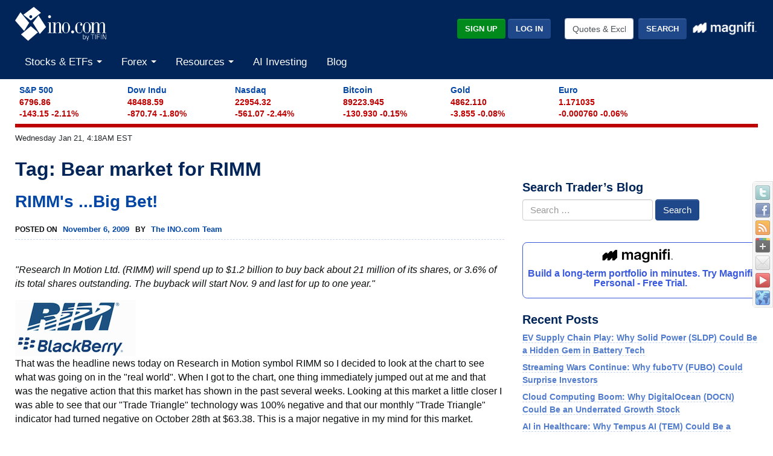

--- FILE ---
content_type: application/javascript
request_url: https://assets.ino.com/img/js/components/build.041921/static/js/2.143e65c0.chunk.js?ver=1.2
body_size: 111729
content:
(window.webpackJsonp=window.webpackJsonp||[]).push([[2],[function(e,t,n){"use strict";e.exports=n(417)},function(e,t,n){var r=n(10),i=n(24).f,o=n(28),a=n(25),s=n(102),l=n(138),u=n(72);e.exports=function(e,t){var n,c,f,d,p,h=e.target,v=e.global,m=e.stat;if(n=v?r:m?r[h]||s(h,{}):(r[h]||{}).prototype)for(c in t){if(d=t[c],f=e.noTargetGet?(p=i(n,c))&&p.value:n[c],!u(v?c:h+(m?".":"#")+c,e.forced)&&void 0!==f){if(typeof d===typeof f)continue;l(d,f)}(e.sham||f&&f.sham)&&o(d,"sham",!0),a(n,c,d,e)}}},function(e,t,n){"use strict";function r(e){if(void 0===e)throw new ReferenceError("this hasn't been initialised - super() hasn't been called");return e}n.d(t,"a",function(){return r})},function(e,t,n){"use strict";t.__esModule=!0,t.default=void 0;!function(e){if(e&&e.__esModule)return e;var t={};if(null!=e)for(var n in e)if(Object.prototype.hasOwnProperty.call(e,n)){var r=Object.defineProperty&&Object.getOwnPropertyDescriptor?Object.getOwnPropertyDescriptor(e,n):{};r.get||r.set?Object.defineProperty(t,n,r):t[n]=e[n]}t.default=e}(n(129));var r=s(n(424)),i=s(n(427)),o=s(n(0)),a=s(n(428));n(194);function s(e){return e&&e.__esModule?e:{default:e}}function l(){return(l=Object.assign||function(e){for(var t=1;t<arguments.length;t++){var n=arguments[t];for(var r in n)Object.prototype.hasOwnProperty.call(n,r)&&(e[r]=n[r])}return e}).apply(this,arguments)}var u=function(e,t){return e&&t&&t.split(" ").forEach(function(t){return(0,r.default)(e,t)})},c=function(e,t){return e&&t&&t.split(" ").forEach(function(t){return(0,i.default)(e,t)})},f=function(e){var t,n;function r(){for(var t,n=arguments.length,r=new Array(n),i=0;i<n;i++)r[i]=arguments[i];return(t=e.call.apply(e,[this].concat(r))||this).onEnter=function(e,n){var r=t.getClassNames(n?"appear":"enter").className;t.removeClasses(e,"exit"),u(e,r),t.props.onEnter&&t.props.onEnter(e,n)},t.onEntering=function(e,n){var r=t.getClassNames(n?"appear":"enter").activeClassName;t.reflowAndAddClass(e,r),t.props.onEntering&&t.props.onEntering(e,n)},t.onEntered=function(e,n){var r=t.getClassNames("appear").doneClassName,i=t.getClassNames("enter").doneClassName,o=n?r+" "+i:i;t.removeClasses(e,n?"appear":"enter"),u(e,o),t.props.onEntered&&t.props.onEntered(e,n)},t.onExit=function(e){var n=t.getClassNames("exit").className;t.removeClasses(e,"appear"),t.removeClasses(e,"enter"),u(e,n),t.props.onExit&&t.props.onExit(e)},t.onExiting=function(e){var n=t.getClassNames("exit").activeClassName;t.reflowAndAddClass(e,n),t.props.onExiting&&t.props.onExiting(e)},t.onExited=function(e){var n=t.getClassNames("exit").doneClassName;t.removeClasses(e,"exit"),u(e,n),t.props.onExited&&t.props.onExited(e)},t.getClassNames=function(e){var n=t.props.classNames,r="string"===typeof n,i=r?(r&&n?n+"-":"")+e:n[e];return{className:i,activeClassName:r?i+"-active":n[e+"Active"],doneClassName:r?i+"-done":n[e+"Done"]}},t}n=e,(t=r).prototype=Object.create(n.prototype),t.prototype.constructor=t,t.__proto__=n;var i=r.prototype;return i.removeClasses=function(e,t){var n=this.getClassNames(t),r=n.className,i=n.activeClassName,o=n.doneClassName;r&&c(e,r),i&&c(e,i),o&&c(e,o)},i.reflowAndAddClass=function(e,t){t&&(e&&e.scrollTop,u(e,t))},i.render=function(){var e=l({},this.props);return delete e.classNames,o.default.createElement(a.default,l({},e,{onEnter:this.onEnter,onEntered:this.onEntered,onEntering:this.onEntering,onExit:this.onExit,onExiting:this.onExiting,onExited:this.onExited}))},r}(o.default.Component);f.defaultProps={classNames:""},f.propTypes={};var d=f;t.default=d,e.exports=t.default},function(e,t){e.exports=function(e){try{return!!e()}catch(t){return!0}}},function(e,t,n){"use strict";function r(e,t){if(!(e instanceof t))throw new TypeError("Cannot call a class as a function")}n.d(t,"a",function(){return r})},function(e,t,n){"use strict";function r(e,t){for(var n=0;n<t.length;n++){var r=t[n];r.enumerable=r.enumerable||!1,r.configurable=!0,"value"in r&&(r.writable=!0),Object.defineProperty(e,r.key,r)}}function i(e,t,n){return t&&r(e.prototype,t),n&&r(e,n),e}n.d(t,"a",function(){return i})},function(e,t,n){"use strict";function r(e){return(r=Object.setPrototypeOf?Object.getPrototypeOf:function(e){return e.__proto__||Object.getPrototypeOf(e)})(e)}n.d(t,"a",function(){return r})},function(e,t,n){"use strict";function r(e){return(r="function"===typeof Symbol&&"symbol"===typeof Symbol.iterator?function(e){return typeof e}:function(e){return e&&"function"===typeof Symbol&&e.constructor===Symbol&&e!==Symbol.prototype?"symbol":typeof e})(e)}function i(e){return(i="function"===typeof Symbol&&"symbol"===r(Symbol.iterator)?function(e){return r(e)}:function(e){return e&&"function"===typeof Symbol&&e.constructor===Symbol&&e!==Symbol.prototype?"symbol":r(e)})(e)}var o=n(2);function a(e,t){return!t||"object"!==i(t)&&"function"!==typeof t?Object(o.a)(e):t}n.d(t,"a",function(){return a})},function(e,t,n){"use strict";function r(e,t){return(r=Object.setPrototypeOf||function(e,t){return e.__proto__=t,e})(e,t)}function i(e,t){if("function"!==typeof t&&null!==t)throw new TypeError("Super expression must either be null or a function");e.prototype=Object.create(t&&t.prototype,{constructor:{value:e,writable:!0,configurable:!0}}),t&&r(e,t)}n.d(t,"a",function(){return i})},function(e,t,n){(function(t){var n=function(e){return e&&e.Math==Math&&e};e.exports=n("object"==typeof globalThis&&globalThis)||n("object"==typeof window&&window)||n("object"==typeof self&&self)||n("object"==typeof t&&t)||Function("return this")()}).call(this,n(133))},function(e,t){e.exports=function(e){return"object"===typeof e?null!==e:"function"===typeof e}},function(e,t,n){var r=n(11);e.exports=function(e){if(!r(e))throw TypeError(String(e)+" is not an object");return e}},function(e,t,n){var r=n(4);e.exports=!r(function(){return 7!=Object.defineProperty({},1,{get:function(){return 7}})[1]})},function(e,t,n){var r=n(10),i=n(104),o=n(20),a=n(69),s=n(108),l=n(140),u=i("wks"),c=r.Symbol,f=l?c:c&&c.withoutSetter||a;e.exports=function(e){return o(u,e)||(s&&o(c,e)?u[e]=c[e]:u[e]=f("Symbol."+e)),u[e]}},function(e,t,n){var r=n(37),i=Math.min;e.exports=function(e){return e>0?i(r(e),9007199254740991):0}},function(e,t,n){"use strict";var r,i=n(127),o=n(13),a=n(10),s=n(11),l=n(20),u=n(75),c=n(28),f=n(25),d=n(17).f,p=n(40),h=n(56),v=n(14),m=n(69),g=a.Int8Array,y=g&&g.prototype,b=a.Uint8ClampedArray,w=b&&b.prototype,x=g&&p(g),E=y&&p(y),S=Object.prototype,T=S.isPrototypeOf,k=v("toStringTag"),C=m("TYPED_ARRAY_TAG"),P=i&&!!h&&"Opera"!==u(a.opera),O=!1,_={Int8Array:1,Uint8Array:1,Uint8ClampedArray:1,Int16Array:2,Uint16Array:2,Int32Array:4,Uint32Array:4,Float32Array:4,Float64Array:8},M=function(e){return s(e)&&l(_,u(e))};for(r in _)a[r]||(P=!1);if((!P||"function"!=typeof x||x===Function.prototype)&&(x=function(){throw TypeError("Incorrect invocation")},P))for(r in _)a[r]&&h(a[r],x);if((!P||!E||E===S)&&(E=x.prototype,P))for(r in _)a[r]&&h(a[r].prototype,E);if(P&&p(w)!==E&&h(w,E),o&&!l(E,k))for(r in O=!0,d(E,k,{get:function(){return s(this)?this[C]:void 0}}),_)a[r]&&c(a[r],C,r);e.exports={NATIVE_ARRAY_BUFFER_VIEWS:P,TYPED_ARRAY_TAG:O&&C,aTypedArray:function(e){if(M(e))return e;throw TypeError("Target is not a typed array")},aTypedArrayConstructor:function(e){if(h){if(T.call(x,e))return e}else for(var t in _)if(l(_,r)){var n=a[t];if(n&&(e===n||T.call(n,e)))return e}throw TypeError("Target is not a typed array constructor")},exportTypedArrayMethod:function(e,t,n){if(o){if(n)for(var r in _){var i=a[r];i&&l(i.prototype,e)&&delete i.prototype[e]}E[e]&&!n||f(E,e,n?t:P&&y[e]||t)}},exportTypedArrayStaticMethod:function(e,t,n){var r,i;if(o){if(h){if(n)for(r in _)(i=a[r])&&l(i,e)&&delete i[e];if(x[e]&&!n)return;try{return f(x,e,n?t:P&&g[e]||t)}catch(s){}}for(r in _)!(i=a[r])||i[e]&&!n||f(i,e,t)}},isView:function(e){var t=u(e);return"DataView"===t||l(_,t)},isTypedArray:M,TypedArray:x,TypedArrayPrototype:E}},function(e,t,n){var r=n(13),i=n(135),o=n(12),a=n(38),s=Object.defineProperty;t.f=r?s:function(e,t,n){if(o(e),t=a(t,!0),o(n),i)try{return s(e,t,n)}catch(r){}if("get"in n||"set"in n)throw TypeError("Accessors not supported");return"value"in n&&(e[t]=n.value),e}},function(e,t,n){"use strict";function r(e){return"object"===typeof e&&null!==e&&e.constructor&&e.constructor===Object}function i(e,t){Object.keys(t).forEach(function(n){"undefined"===typeof e[n]?e[n]=t[n]:r(t[n])&&r(e[n])&&Object.keys(t[n]).length>0?i(e[n],t[n]):e[n]=t[n]})}function o(e){return void 0===e&&(e={}),e.navigation&&"undefined"===typeof e.navigation.nextEl&&"undefined"===typeof e.navigation.prevEl}function a(e){return void 0===e&&(e={}),e.pagination&&"undefined"===typeof e.pagination.el}function s(e){return void 0===e&&(e={}),e.scrollbar&&"undefined"===typeof e.scrollbar.el}function l(e){void 0===e&&(e="");var t=e.split(" ").map(function(e){return e.trim()}).filter(function(e){return!!e}),n=[];return t.forEach(function(e){n.indexOf(e)<0&&n.push(e)}),n.join(" ")}n.d(t,"b",function(){return r}),n.d(t,"a",function(){return i}),n.d(t,"c",function(){return o}),n.d(t,"d",function(){return a}),n.d(t,"e",function(){return s}),n.d(t,"f",function(){return l})},function(e,t,n){var r=n(27);e.exports=function(e){return Object(r(e))}},function(e,t){var n={}.hasOwnProperty;e.exports=function(e,t){return n.call(e,t)}},function(e,t,n){"use strict";function r(e,t){return function(e){if(Array.isArray(e))return e}(e)||function(e,t){var n=[],r=!0,i=!1,o=void 0;try{for(var a,s=e[Symbol.iterator]();!(r=(a=s.next()).done)&&(n.push(a.value),!t||n.length!==t);r=!0);}catch(l){i=!0,o=l}finally{try{r||null==s.return||s.return()}finally{if(i)throw o}}return n}(e,t)||function(){throw new TypeError("Invalid attempt to destructure non-iterable instance")}()}n.d(t,"a",function(){return r})},function(e,t,n){var r=n(52),i=n(20),o=n(145),a=n(17).f;e.exports=function(e){var t=r.Symbol||(r.Symbol={});i(t,e)||a(t,e,{value:o.f(e)})}},function(e,t,n){var r=n(49),i=n(68),o=n(19),a=n(15),s=n(73),l=[].push,u=function(e){var t=1==e,n=2==e,u=3==e,c=4==e,f=6==e,d=5==e||f;return function(p,h,v,m){for(var g,y,b=o(p),w=i(b),x=r(h,v,3),E=a(w.length),S=0,T=m||s,k=t?T(p,E):n?T(p,0):void 0;E>S;S++)if((d||S in w)&&(y=x(g=w[S],S,b),e))if(t)k[S]=y;else if(y)switch(e){case 3:return!0;case 5:return g;case 6:return S;case 2:l.call(k,g)}else if(c)return!1;return f?-1:u||c?c:k}};e.exports={forEach:u(0),map:u(1),filter:u(2),some:u(3),every:u(4),find:u(5),findIndex:u(6)}},function(e,t,n){var r=n(13),i=n(81),o=n(47),a=n(32),s=n(38),l=n(20),u=n(135),c=Object.getOwnPropertyDescriptor;t.f=r?c:function(e,t){if(e=a(e),t=s(t,!0),u)try{return c(e,t)}catch(n){}if(l(e,t))return o(!i.f.call(e,t),e[t])}},function(e,t,n){var r=n(10),i=n(28),o=n(20),a=n(102),s=n(103),l=n(29),u=l.get,c=l.enforce,f=String(String).split("String");(e.exports=function(e,t,n,s){var l=!!s&&!!s.unsafe,u=!!s&&!!s.enumerable,d=!!s&&!!s.noTargetGet;"function"==typeof n&&("string"!=typeof t||o(n,"name")||i(n,"name",t),c(n).source=f.join("string"==typeof t?t:"")),e!==r?(l?!d&&e[t]&&(u=!0):delete e[t],u?e[t]=n:i(e,t,n)):u?e[t]=n:a(t,n)})(Function.prototype,"toString",function(){return"function"==typeof this&&u(this).source||s(this)})},function(e,t,n){"use strict";!function e(){if("undefined"!==typeof __REACT_DEVTOOLS_GLOBAL_HOOK__&&"function"===typeof __REACT_DEVTOOLS_GLOBAL_HOOK__.checkDCE)try{__REACT_DEVTOOLS_GLOBAL_HOOK__.checkDCE(e)}catch(t){console.error(t)}}(),e.exports=n(418)},function(e,t){e.exports=function(e){if(void 0==e)throw TypeError("Can't call method on "+e);return e}},function(e,t,n){var r=n(13),i=n(17),o=n(47);e.exports=r?function(e,t,n){return i.f(e,t,o(1,n))}:function(e,t,n){return e[t]=n,e}},function(e,t,n){var r,i,o,a=n(137),s=n(10),l=n(11),u=n(28),c=n(20),f=n(82),d=n(70),p=s.WeakMap;if(a){var h=new p,v=h.get,m=h.has,g=h.set;r=function(e,t){return g.call(h,e,t),t},i=function(e){return v.call(h,e)||{}},o=function(e){return m.call(h,e)}}else{var y=f("state");d[y]=!0,r=function(e,t){return u(e,y,t),t},i=function(e){return c(e,y)?e[y]:{}},o=function(e){return c(e,y)}}e.exports={set:r,get:i,has:o,enforce:function(e){return o(e)?i(e):r(e,{})},getterFor:function(e){return function(t){var n;if(!l(t)||(n=i(t)).type!==e)throw TypeError("Incompatible receiver, "+e+" required");return n}}}},function(e,t){e.exports=function(e){if("function"!=typeof e)throw TypeError(String(e)+" is not a function");return e}},function(e,t,n){var r=n(13),i=n(4),o=n(20),a=Object.defineProperty,s={},l=function(e){throw e};e.exports=function(e,t){if(o(s,e))return s[e];t||(t={});var n=[][e],u=!!o(t,"ACCESSORS")&&t.ACCESSORS,c=o(t,0)?t[0]:l,f=o(t,1)?t[1]:void 0;return s[e]=!!n&&!i(function(){if(u&&!r)return!0;var e={length:-1};u?a(e,1,{enumerable:!0,get:l}):e[1]=1,n.call(e,c,f)})}},function(e,t,n){var r=n(68),i=n(27);e.exports=function(e){return r(i(e))}},function(e,t,n){var r=n(27),i=/"/g;e.exports=function(e,t,n,o){var a=String(r(e)),s="<"+t;return""!==n&&(s+=" "+n+'="'+String(o).replace(i,"&quot;")+'"'),s+">"+a+"</"+t+">"}},function(e,t,n){var r=n(4);e.exports=function(e){return r(function(){var t=""[e]('"');return t!==t.toLowerCase()||t.split('"').length>3})}},function(e,t){var n={}.toString;e.exports=function(e){return n.call(e).slice(8,-1)}},function(e,t,n){var r=n(52),i=n(10),o=function(e){return"function"==typeof e?e:void 0};e.exports=function(e,t){return arguments.length<2?o(r[e])||o(i[e]):r[e]&&r[e][t]||i[e]&&i[e][t]}},function(e,t){var n=Math.ceil,r=Math.floor;e.exports=function(e){return isNaN(e=+e)?0:(e>0?r:n)(e)}},function(e,t,n){var r=n(11);e.exports=function(e,t){if(!r(e))return e;var n,i;if(t&&"function"==typeof(n=e.toString)&&!r(i=n.call(e)))return i;if("function"==typeof(n=e.valueOf)&&!r(i=n.call(e)))return i;if(!t&&"function"==typeof(n=e.toString)&&!r(i=n.call(e)))return i;throw TypeError("Can't convert object to primitive value")}},function(e,t){e.exports=!1},function(e,t,n){var r=n(20),i=n(19),o=n(82),a=n(115),s=o("IE_PROTO"),l=Object.prototype;e.exports=a?Object.getPrototypeOf:function(e){return e=i(e),r(e,s)?e[s]:"function"==typeof e.constructor&&e instanceof e.constructor?e.constructor.prototype:e instanceof Object?l:null}},function(e,t,n){"use strict";function r(e){if(void 0===e)throw new ReferenceError("this hasn't been initialised - super() hasn't been called");return e}n.d(t,"a",function(){return r})},function(e,t,n){var r=n(17).f,i=n(20),o=n(14)("toStringTag");e.exports=function(e,t,n){e&&!i(e=n?e:e.prototype,o)&&r(e,o,{configurable:!0,value:t})}},function(e,t,n){var r,i=n(12),o=n(111),a=n(106),s=n(70),l=n(143),u=n(101),c=n(82),f=c("IE_PROTO"),d=function(){},p=function(e){return"<script>"+e+"<\/script>"},h=function(){try{r=document.domain&&new ActiveXObject("htmlfile")}catch(t){}h=r?function(e){e.write(p("")),e.close();var t=e.parentWindow.Object;return e=null,t}(r):function(){var e,t=u("iframe");return t.style.display="none",l.appendChild(t),t.src=String("javascript:"),(e=t.contentWindow.document).open(),e.write(p("document.F=Object")),e.close(),e.F}();for(var e=a.length;e--;)delete h.prototype[a[e]];return h()};s[f]=!0,e.exports=Object.create||function(e,t){var n;return null!==e?(d.prototype=i(e),n=new d,d.prototype=null,n[f]=e):n=h(),void 0===t?n:o(n,t)}},function(e,t,n){"use strict";var r=n(4);e.exports=function(e,t){var n=[][e];return!!n&&r(function(){n.call(null,t||function(){throw 1},1)})}},function(e,t,n){var r=n(12),i=n(30),o=n(14)("species");e.exports=function(e,t){var n,a=r(e).constructor;return void 0===a||void 0==(n=r(a)[o])?t:i(n)}},function(e,t,n){"use strict";var r=n(1),i=n(10),o=n(13),a=n(128),s=n(16),l=n(99),u=n(51),c=n(47),f=n(28),d=n(15),p=n(188),h=n(189),v=n(38),m=n(20),g=n(75),y=n(11),b=n(43),w=n(56),x=n(53).f,E=n(190),S=n(23).forEach,T=n(60),k=n(17),C=n(24),P=n(29),O=n(96),_=P.get,M=P.set,A=k.f,N=C.f,I=Math.round,L=i.RangeError,R=l.ArrayBuffer,j=l.DataView,D=s.NATIVE_ARRAY_BUFFER_VIEWS,z=s.TYPED_ARRAY_TAG,F=s.TypedArray,U=s.TypedArrayPrototype,B=s.aTypedArrayConstructor,W=s.isTypedArray,V=function(e,t){for(var n=0,r=t.length,i=new(B(e))(r);r>n;)i[n]=t[n++];return i},G=function(e,t){A(e,t,{get:function(){return _(this)[t]}})},H=function(e){var t;return e instanceof R||"ArrayBuffer"==(t=g(e))||"SharedArrayBuffer"==t},$=function(e,t){return W(e)&&"symbol"!=typeof t&&t in e&&String(+t)==String(t)},q=function(e,t){return $(e,t=v(t,!0))?c(2,e[t]):N(e,t)},Y=function(e,t,n){return!($(e,t=v(t,!0))&&y(n)&&m(n,"value"))||m(n,"get")||m(n,"set")||n.configurable||m(n,"writable")&&!n.writable||m(n,"enumerable")&&!n.enumerable?A(e,t,n):(e[t]=n.value,e)};o?(D||(C.f=q,k.f=Y,G(U,"buffer"),G(U,"byteOffset"),G(U,"byteLength"),G(U,"length")),r({target:"Object",stat:!0,forced:!D},{getOwnPropertyDescriptor:q,defineProperty:Y}),e.exports=function(e,t,n){var o=e.match(/\d+$/)[0]/8,s=e+(n?"Clamped":"")+"Array",l="get"+e,c="set"+e,v=i[s],m=v,g=m&&m.prototype,k={},C=function(e,t){A(e,t,{get:function(){return function(e,t){var n=_(e);return n.view[l](t*o+n.byteOffset,!0)}(this,t)},set:function(e){return function(e,t,r){var i=_(e);n&&(r=(r=I(r))<0?0:r>255?255:255&r),i.view[c](t*o+i.byteOffset,r,!0)}(this,t,e)},enumerable:!0})};D?a&&(m=t(function(e,t,n,r){return u(e,m,s),O(y(t)?H(t)?void 0!==r?new v(t,h(n,o),r):void 0!==n?new v(t,h(n,o)):new v(t):W(t)?V(m,t):E.call(m,t):new v(p(t)),e,m)}),w&&w(m,F),S(x(v),function(e){e in m||f(m,e,v[e])}),m.prototype=g):(m=t(function(e,t,n,r){u(e,m,s);var i,a,l,c=0,f=0;if(y(t)){if(!H(t))return W(t)?V(m,t):E.call(m,t);i=t,f=h(n,o);var v=t.byteLength;if(void 0===r){if(v%o)throw L("Wrong length");if((a=v-f)<0)throw L("Wrong length")}else if((a=d(r)*o)+f>v)throw L("Wrong length");l=a/o}else l=p(t),i=new R(a=l*o);for(M(e,{buffer:i,byteOffset:f,byteLength:a,length:l,view:new j(i)});c<l;)C(e,c++)}),w&&w(m,F),g=m.prototype=b(U)),g.constructor!==m&&f(g,"constructor",m),z&&f(g,z,s),k[s]=m,r({global:!0,forced:m!=v,sham:!D},k),"BYTES_PER_ELEMENT"in m||f(m,"BYTES_PER_ELEMENT",o),"BYTES_PER_ELEMENT"in g||f(g,"BYTES_PER_ELEMENT",o),T(s)}):e.exports=function(){}},function(e,t){e.exports=function(e,t){return{enumerable:!(1&e),configurable:!(2&e),writable:!(4&e),value:t}}},function(e,t,n){var r=n(37),i=Math.max,o=Math.min;e.exports=function(e,t){var n=r(e);return n<0?i(n+t,0):o(n,t)}},function(e,t,n){var r=n(30);e.exports=function(e,t,n){if(r(e),void 0===t)return e;switch(n){case 0:return function(){return e.call(t)};case 1:return function(n){return e.call(t,n)};case 2:return function(n,r){return e.call(t,n,r)};case 3:return function(n,r,i){return e.call(t,n,r,i)}}return function(){return e.apply(t,arguments)}}},function(e,t,n){var r=n(14),i=n(43),o=n(17),a=r("unscopables"),s=Array.prototype;void 0==s[a]&&o.f(s,a,{configurable:!0,value:i(null)}),e.exports=function(e){s[a][e]=!0}},function(e,t){e.exports=function(e,t,n){if(!(e instanceof t))throw TypeError("Incorrect "+(n?n+" ":"")+"invocation");return e}},function(e,t,n){var r=n(10);e.exports=r},function(e,t,n){var r=n(139),i=n(106).concat("length","prototype");t.f=Object.getOwnPropertyNames||function(e){return r(e,i)}},function(e,t,n){var r=n(35);e.exports=Array.isArray||function(e){return"Array"==r(e)}},function(e,t,n){"use strict";var r=n(38),i=n(17),o=n(47);e.exports=function(e,t,n){var a=r(t);a in e?i.f(e,a,o(0,n)):e[a]=n}},function(e,t,n){var r=n(12),i=n(163);e.exports=Object.setPrototypeOf||("__proto__"in{}?function(){var e,t=!1,n={};try{(e=Object.getOwnPropertyDescriptor(Object.prototype,"__proto__").set).call(n,[]),t=n instanceof Array}catch(o){}return function(n,o){return r(n),i(o),t?e.call(n,o):n.__proto__=o,n}}():void 0)},function(e,t,n){var r=n(70),i=n(11),o=n(20),a=n(17).f,s=n(69),l=n(79),u=s("meta"),c=0,f=Object.isExtensible||function(){return!0},d=function(e){a(e,u,{value:{objectID:"O"+ ++c,weakData:{}}})},p=e.exports={REQUIRED:!1,fastKey:function(e,t){if(!i(e))return"symbol"==typeof e?e:("string"==typeof e?"S":"P")+e;if(!o(e,u)){if(!f(e))return"F";if(!t)return"E";d(e)}return e[u].objectID},getWeakData:function(e,t){if(!o(e,u)){if(!f(e))return!0;if(!t)return!1;d(e)}return e[u].weakData},onFreeze:function(e){return l&&p.REQUIRED&&f(e)&&!o(e,u)&&d(e),e}};r[u]=!0},function(e,t,n){"use strict";n.d(t,"a",function(){return i});var r=n(0);function i(e,t){return"undefined"===typeof window?Object(r.useEffect)(e,t):Object(r.useLayoutEffect)(e,t)}},function(e,t,n){var r=n(12),i=n(116),o=n(15),a=n(49),s=n(78),l=n(166),u=function(e,t){this.stopped=e,this.result=t};(e.exports=function(e,t,n,c,f){var d,p,h,v,m,g,y,b=a(t,n,c?2:1);if(f)d=e;else{if("function"!=typeof(p=s(e)))throw TypeError("Target is not iterable");if(i(p)){for(h=0,v=o(e.length);v>h;h++)if((m=c?b(r(y=e[h])[0],y[1]):b(e[h]))&&m instanceof u)return m;return new u(!1)}d=p.call(e)}for(g=d.next;!(y=g.call(d)).done;)if("object"==typeof(m=l(d,b,y.value,c))&&m&&m instanceof u)return m;return new u(!1)}).stop=function(e){return new u(!0,e)}},function(e,t,n){"use strict";var r=n(36),i=n(17),o=n(14),a=n(13),s=o("species");e.exports=function(e){var t=r(e),n=i.f;a&&t&&!t[s]&&n(t,s,{configurable:!0,get:function(){return this}})}},function(e,t,n){var r=n(27),i="["+n(95)+"]",o=RegExp("^"+i+i+"*"),a=RegExp(i+i+"*$"),s=function(e){return function(t){var n=String(r(t));return 1&e&&(n=n.replace(o,"")),2&e&&(n=n.replace(a,"")),n}};e.exports={start:s(1),end:s(2),trim:s(3)}},function(e,t,n){var r=n(25);e.exports=function(e,t,n){for(var i in t)r(e,i,t[i],n);return e}},function(e,t,n){"use strict";function r(e,t){if(!(e instanceof t))throw new TypeError("Cannot call a class as a function")}n.d(t,"a",function(){return r})},function(e,t,n){"use strict";function r(e,t){for(var n=0;n<t.length;n++){var r=t[n];r.enumerable=r.enumerable||!1,r.configurable=!0,"value"in r&&(r.writable=!0),Object.defineProperty(e,r.key,r)}}function i(e,t,n){return t&&r(e.prototype,t),n&&r(e,n),e}n.d(t,"a",function(){return i})},function(e,t,n){"use strict";function r(e){return(r=Object.setPrototypeOf?Object.getPrototypeOf:function(e){return e.__proto__||Object.getPrototypeOf(e)})(e)}n.d(t,"a",function(){return r})},function(e,t,n){"use strict";function r(e){return(r="function"===typeof Symbol&&"symbol"===typeof Symbol.iterator?function(e){return typeof e}:function(e){return e&&"function"===typeof Symbol&&e.constructor===Symbol&&e!==Symbol.prototype?"symbol":typeof e})(e)}var i=n(41);function o(e,t){return!t||"object"!==r(t)&&"function"!==typeof t?Object(i.a)(e):t}n.d(t,"a",function(){return o})},function(e,t,n){"use strict";function r(e,t){return(r=Object.setPrototypeOf||function(e,t){return e.__proto__=t,e})(e,t)}function i(e,t){if("function"!==typeof t&&null!==t)throw new TypeError("Super expression must either be null or a function");e.prototype=Object.create(t&&t.prototype,{constructor:{value:e,writable:!0,configurable:!0}}),t&&r(e,t)}n.d(t,"a",function(){return i})},function(e,t,n){var r=n(4),i=n(35),o="".split;e.exports=r(function(){return!Object("z").propertyIsEnumerable(0)})?function(e){return"String"==i(e)?o.call(e,""):Object(e)}:Object},function(e,t){var n=0,r=Math.random();e.exports=function(e){return"Symbol("+String(void 0===e?"":e)+")_"+(++n+r).toString(36)}},function(e,t){e.exports={}},function(e,t,n){var r=n(32),i=n(15),o=n(48),a=function(e){return function(t,n,a){var s,l=r(t),u=i(l.length),c=o(a,u);if(e&&n!=n){for(;u>c;)if((s=l[c++])!=s)return!0}else for(;u>c;c++)if((e||c in l)&&l[c]===n)return e||c||0;return!e&&-1}};e.exports={includes:a(!0),indexOf:a(!1)}},function(e,t,n){var r=n(4),i=/#|\.prototype\./,o=function(e,t){var n=s[a(e)];return n==u||n!=l&&("function"==typeof t?r(t):!!t)},a=o.normalize=function(e){return String(e).replace(i,".").toLowerCase()},s=o.data={},l=o.NATIVE="N",u=o.POLYFILL="P";e.exports=o},function(e,t,n){var r=n(11),i=n(54),o=n(14)("species");e.exports=function(e,t){var n;return i(e)&&("function"!=typeof(n=e.constructor)||n!==Array&&!i(n.prototype)?r(n)&&null===(n=n[o])&&(n=void 0):n=void 0),new(void 0===n?Array:n)(0===t?0:t)}},function(e,t,n){var r=n(4),i=n(14),o=n(109),a=i("species");e.exports=function(e){return o>=51||!r(function(){var t=[];return(t.constructor={})[a]=function(){return{foo:1}},1!==t[e](Boolean).foo})}},function(e,t,n){var r=n(110),i=n(35),o=n(14)("toStringTag"),a="Arguments"==i(function(){return arguments}());e.exports=r?i:function(e){var t,n,r;return void 0===e?"Undefined":null===e?"Null":"string"==typeof(n=function(e,t){try{return e[t]}catch(n){}}(t=Object(e),o))?n:a?i(t):"Object"==(r=i(t))&&"function"==typeof t.callee?"Arguments":r}},function(e,t,n){var r=n(139),i=n(106);e.exports=Object.keys||function(e){return r(e,i)}},function(e,t){e.exports={}},function(e,t,n){var r=n(75),i=n(77),o=n(14)("iterator");e.exports=function(e){if(void 0!=e)return e[o]||e["@@iterator"]||i[r(e)]}},function(e,t,n){var r=n(4);e.exports=!r(function(){return Object.isExtensible(Object.preventExtensions({}))})},function(e,t,n){"use strict";var r=n(12);e.exports=function(){var e=r(this),t="";return e.global&&(t+="g"),e.ignoreCase&&(t+="i"),e.multiline&&(t+="m"),e.dotAll&&(t+="s"),e.unicode&&(t+="u"),e.sticky&&(t+="y"),t}},function(e,t,n){"use strict";var r={}.propertyIsEnumerable,i=Object.getOwnPropertyDescriptor,o=i&&!r.call({1:2},1);t.f=o?function(e){var t=i(this,e);return!!t&&t.enumerable}:r},function(e,t,n){var r=n(104),i=n(69),o=r("keys");e.exports=function(e){return o[e]||(o[e]=i(e))}},function(e,t,n){var r=n(36);e.exports=r("navigator","userAgent")||""},function(e,t,n){var r=n(37),i=n(27),o=function(e){return function(t,n){var o,a,s=String(i(t)),l=r(n),u=s.length;return l<0||l>=u?e?"":void 0:(o=s.charCodeAt(l))<55296||o>56319||l+1===u||(a=s.charCodeAt(l+1))<56320||a>57343?e?s.charAt(l):o:e?s.slice(l,l+2):a-56320+(o-55296<<10)+65536}};e.exports={codeAt:o(!1),charAt:o(!0)}},function(e,t,n){var r=n(14)("iterator"),i=!1;try{var o=0,a={next:function(){return{done:!!o++}},return:function(){i=!0}};a[r]=function(){return this},Array.from(a,function(){throw 2})}catch(s){}e.exports=function(e,t){if(!t&&!i)return!1;var n=!1;try{var o={};o[r]=function(){return{next:function(){return{done:n=!0}}}},e(o)}catch(s){}return n}},function(e,t,n){"use strict";var r=n(39),i=n(10),o=n(4);e.exports=r||!o(function(){var e=Math.random();__defineSetter__.call(null,e,function(){}),delete i[e]})},function(e,t,n){var r=n(30),i=n(19),o=n(68),a=n(15),s=function(e){return function(t,n,s,l){r(n);var u=i(t),c=o(u),f=a(u.length),d=e?f-1:0,p=e?-1:1;if(s<2)for(;;){if(d in c){l=c[d],d+=p;break}if(d+=p,e?d<0:f<=d)throw TypeError("Reduce of empty array with no initial value")}for(;e?d>=0:f>d;d+=p)d in c&&(l=n(l,c[d],d,u));return l}};e.exports={left:s(!1),right:s(!0)}},function(e,t,n){"use strict";var r=n(32),i=n(50),o=n(77),a=n(29),s=n(113),l=a.set,u=a.getterFor("Array Iterator");e.exports=s(Array,"Array",function(e,t){l(this,{type:"Array Iterator",target:r(e),index:0,kind:t})},function(){var e=u(this),t=e.target,n=e.kind,r=e.index++;return!t||r>=t.length?(e.target=void 0,{value:void 0,done:!0}):"keys"==n?{value:r,done:!1}:"values"==n?{value:t[r],done:!1}:{value:[r,t[r]],done:!1}},"values"),o.Arguments=o.Array,i("keys"),i("values"),i("entries")},function(e,t,n){var r=n(11),i=n(35),o=n(14)("match");e.exports=function(e){var t;return r(e)&&(void 0!==(t=e[o])?!!t:"RegExp"==i(e))}},function(e,t,n){"use strict";n(120);var r=n(25),i=n(4),o=n(14),a=n(91),s=n(28),l=o("species"),u=!i(function(){var e=/./;return e.exec=function(){var e=[];return e.groups={a:"7"},e},"7"!=="".replace(e,"$<a>")}),c="$0"==="a".replace(/./,"$0"),f=o("replace"),d=!!/./[f]&&""===/./[f]("a","$0"),p=!i(function(){var e=/(?:)/,t=e.exec;e.exec=function(){return t.apply(this,arguments)};var n="ab".split(e);return 2!==n.length||"a"!==n[0]||"b"!==n[1]});e.exports=function(e,t,n,f){var h=o(e),v=!i(function(){var t={};return t[h]=function(){return 7},7!=""[e](t)}),m=v&&!i(function(){var t=!1,n=/a/;return"split"===e&&((n={}).constructor={},n.constructor[l]=function(){return n},n.flags="",n[h]=/./[h]),n.exec=function(){return t=!0,null},n[h](""),!t});if(!v||!m||"replace"===e&&(!u||!c||d)||"split"===e&&!p){var g=/./[h],y=n(h,""[e],function(e,t,n,r,i){return t.exec===a?v&&!i?{done:!0,value:g.call(t,n,r)}:{done:!0,value:e.call(n,t,r)}:{done:!1}},{REPLACE_KEEPS_$0:c,REGEXP_REPLACE_SUBSTITUTES_UNDEFINED_CAPTURE:d}),b=y[0],w=y[1];r(String.prototype,e,b),r(RegExp.prototype,h,2==t?function(e,t){return w.call(e,this,t)}:function(e){return w.call(e,this)})}f&&s(RegExp.prototype[h],"sham",!0)}},function(e,t,n){"use strict";var r=n(80),i=n(92),o=RegExp.prototype.exec,a=String.prototype.replace,s=o,l=function(){var e=/a/,t=/b*/g;return o.call(e,"a"),o.call(t,"a"),0!==e.lastIndex||0!==t.lastIndex}(),u=i.UNSUPPORTED_Y||i.BROKEN_CARET,c=void 0!==/()??/.exec("")[1];(l||c||u)&&(s=function(e){var t,n,i,s,f=this,d=u&&f.sticky,p=r.call(f),h=f.source,v=0,m=e;return d&&(-1===(p=p.replace("y","")).indexOf("g")&&(p+="g"),m=String(e).slice(f.lastIndex),f.lastIndex>0&&(!f.multiline||f.multiline&&"\n"!==e[f.lastIndex-1])&&(h="(?: "+h+")",m=" "+m,v++),n=new RegExp("^(?:"+h+")",p)),c&&(n=new RegExp("^"+h+"$(?!\\s)",p)),l&&(t=f.lastIndex),i=o.call(d?n:f,m),d?i?(i.input=i.input.slice(v),i[0]=i[0].slice(v),i.index=f.lastIndex,f.lastIndex+=i[0].length):f.lastIndex=0:l&&i&&(f.lastIndex=f.global?i.index+i[0].length:t),c&&i&&i.length>1&&a.call(i[0],n,function(){for(s=1;s<arguments.length-2;s++)void 0===arguments[s]&&(i[s]=void 0)}),i}),e.exports=s},function(e,t,n){"use strict";var r=n(4);function i(e,t){return RegExp(e,t)}t.UNSUPPORTED_Y=r(function(){var e=i("a","y");return e.lastIndex=2,null!=e.exec("abcd")}),t.BROKEN_CARET=r(function(){var e=i("^r","gy");return e.lastIndex=2,null!=e.exec("str")})},function(e,t,n){"use strict";var r=n(84).charAt;e.exports=function(e,t,n){return t+(n?r(e,t).length:1)}},function(e,t,n){var r=n(35),i=n(91);e.exports=function(e,t){var n=e.exec;if("function"===typeof n){var o=n.call(e,t);if("object"!==typeof o)throw TypeError("RegExp exec method returned something other than an Object or null");return o}if("RegExp"!==r(e))throw TypeError("RegExp#exec called on incompatible receiver");return i.call(e,t)}},function(e,t){e.exports="\t\n\v\f\r \xa0\u1680\u2000\u2001\u2002\u2003\u2004\u2005\u2006\u2007\u2008\u2009\u200a\u202f\u205f\u3000\u2028\u2029\ufeff"},function(e,t,n){var r=n(11),i=n(56);e.exports=function(e,t,n){var o,a;return i&&"function"==typeof(o=t.constructor)&&o!==n&&r(a=o.prototype)&&a!==n.prototype&&i(e,a),e}},function(e,t){var n=Math.expm1,r=Math.exp;e.exports=!n||n(10)>22025.465794806718||n(10)<22025.465794806718||-2e-17!=n(-2e-17)?function(e){return 0==(e=+e)?e:e>-1e-6&&e<1e-6?e+e*e/2:r(e)-1}:n},function(e,t,n){"use strict";var r=n(1),i=n(10),o=n(72),a=n(25),s=n(57),l=n(59),u=n(51),c=n(11),f=n(4),d=n(85),p=n(42),h=n(96);e.exports=function(e,t,n){var v=-1!==e.indexOf("Map"),m=-1!==e.indexOf("Weak"),g=v?"set":"add",y=i[e],b=y&&y.prototype,w=y,x={},E=function(e){var t=b[e];a(b,e,"add"==e?function(e){return t.call(this,0===e?0:e),this}:"delete"==e?function(e){return!(m&&!c(e))&&t.call(this,0===e?0:e)}:"get"==e?function(e){return m&&!c(e)?void 0:t.call(this,0===e?0:e)}:"has"==e?function(e){return!(m&&!c(e))&&t.call(this,0===e?0:e)}:function(e,n){return t.call(this,0===e?0:e,n),this})};if(o(e,"function"!=typeof y||!(m||b.forEach&&!f(function(){(new y).entries().next()}))))w=n.getConstructor(t,e,v,g),s.REQUIRED=!0;else if(o(e,!0)){var S=new w,T=S[g](m?{}:-0,1)!=S,k=f(function(){S.has(1)}),C=d(function(e){new y(e)}),P=!m&&f(function(){for(var e=new y,t=5;t--;)e[g](t,t);return!e.has(-0)});C||((w=t(function(t,n){u(t,w,e);var r=h(new y,t,w);return void 0!=n&&l(n,r[g],r,v),r})).prototype=b,b.constructor=w),(k||P)&&(E("delete"),E("has"),v&&E("get")),(P||T)&&E(g),m&&b.clear&&delete b.clear}return x[e]=w,r({global:!0,forced:w!=y},x),p(w,e),m||n.setStrong(w,e,v),w}},function(e,t,n){"use strict";var r=n(10),i=n(13),o=n(127),a=n(28),s=n(62),l=n(4),u=n(51),c=n(37),f=n(15),d=n(188),p=n(354),h=n(40),v=n(56),m=n(53).f,g=n(17).f,y=n(117),b=n(42),w=n(29),x=w.get,E=w.set,S=r.ArrayBuffer,T=S,k=r.DataView,C=k&&k.prototype,P=Object.prototype,O=r.RangeError,_=p.pack,M=p.unpack,A=function(e){return[255&e]},N=function(e){return[255&e,e>>8&255]},I=function(e){return[255&e,e>>8&255,e>>16&255,e>>24&255]},L=function(e){return e[3]<<24|e[2]<<16|e[1]<<8|e[0]},R=function(e){return _(e,23,4)},j=function(e){return _(e,52,8)},D=function(e,t){g(e.prototype,t,{get:function(){return x(this)[t]}})},z=function(e,t,n,r){var i=d(n),o=x(e);if(i+t>o.byteLength)throw O("Wrong index");var a=x(o.buffer).bytes,s=i+o.byteOffset,l=a.slice(s,s+t);return r?l:l.reverse()},F=function(e,t,n,r,i,o){var a=d(n),s=x(e);if(a+t>s.byteLength)throw O("Wrong index");for(var l=x(s.buffer).bytes,u=a+s.byteOffset,c=r(+i),f=0;f<t;f++)l[u+f]=c[o?f:t-f-1]};if(o){if(!l(function(){S(1)})||!l(function(){new S(-1)})||l(function(){return new S,new S(1.5),new S(NaN),"ArrayBuffer"!=S.name})){for(var U,B=(T=function(e){return u(this,T),new S(d(e))}).prototype=S.prototype,W=m(S),V=0;W.length>V;)(U=W[V++])in T||a(T,U,S[U]);B.constructor=T}v&&h(C)!==P&&v(C,P);var G=new k(new T(2)),H=C.setInt8;G.setInt8(0,2147483648),G.setInt8(1,2147483649),!G.getInt8(0)&&G.getInt8(1)||s(C,{setInt8:function(e,t){H.call(this,e,t<<24>>24)},setUint8:function(e,t){H.call(this,e,t<<24>>24)}},{unsafe:!0})}else T=function(e){u(this,T,"ArrayBuffer");var t=d(e);E(this,{bytes:y.call(new Array(t),0),byteLength:t}),i||(this.byteLength=t)},k=function(e,t,n){u(this,k,"DataView"),u(e,T,"DataView");var r=x(e).byteLength,o=c(t);if(o<0||o>r)throw O("Wrong offset");if(o+(n=void 0===n?r-o:f(n))>r)throw O("Wrong length");E(this,{buffer:e,byteLength:n,byteOffset:o}),i||(this.buffer=e,this.byteLength=n,this.byteOffset=o)},i&&(D(T,"byteLength"),D(k,"buffer"),D(k,"byteLength"),D(k,"byteOffset")),s(k.prototype,{getInt8:function(e){return z(this,1,e)[0]<<24>>24},getUint8:function(e){return z(this,1,e)[0]},getInt16:function(e){var t=z(this,2,e,arguments.length>1?arguments[1]:void 0);return(t[1]<<8|t[0])<<16>>16},getUint16:function(e){var t=z(this,2,e,arguments.length>1?arguments[1]:void 0);return t[1]<<8|t[0]},getInt32:function(e){return L(z(this,4,e,arguments.length>1?arguments[1]:void 0))},getUint32:function(e){return L(z(this,4,e,arguments.length>1?arguments[1]:void 0))>>>0},getFloat32:function(e){return M(z(this,4,e,arguments.length>1?arguments[1]:void 0),23)},getFloat64:function(e){return M(z(this,8,e,arguments.length>1?arguments[1]:void 0),52)},setInt8:function(e,t){F(this,1,e,A,t)},setUint8:function(e,t){F(this,1,e,A,t)},setInt16:function(e,t){F(this,2,e,N,t,arguments.length>2?arguments[2]:void 0)},setUint16:function(e,t){F(this,2,e,N,t,arguments.length>2?arguments[2]:void 0)},setInt32:function(e,t){F(this,4,e,I,t,arguments.length>2?arguments[2]:void 0)},setUint32:function(e,t){F(this,4,e,I,t,arguments.length>2?arguments[2]:void 0)},setFloat32:function(e,t){F(this,4,e,R,t,arguments.length>2?arguments[2]:void 0)},setFloat64:function(e,t){F(this,8,e,j,t,arguments.length>2?arguments[2]:void 0)}});b(T,"ArrayBuffer"),b(k,"DataView"),e.exports={ArrayBuffer:T,DataView:k}},function(e,t,n){"use strict";var r=Object.getOwnPropertySymbols,i=Object.prototype.hasOwnProperty,o=Object.prototype.propertyIsEnumerable;e.exports=function(){try{if(!Object.assign)return!1;var e=new String("abc");if(e[5]="de","5"===Object.getOwnPropertyNames(e)[0])return!1;for(var t={},n=0;n<10;n++)t["_"+String.fromCharCode(n)]=n;if("0123456789"!==Object.getOwnPropertyNames(t).map(function(e){return t[e]}).join(""))return!1;var r={};return"abcdefghijklmnopqrst".split("").forEach(function(e){r[e]=e}),"abcdefghijklmnopqrst"===Object.keys(Object.assign({},r)).join("")}catch(i){return!1}}()?Object.assign:function(e,t){for(var n,a,s=function(e){if(null===e||void 0===e)throw new TypeError("Object.assign cannot be called with null or undefined");return Object(e)}(e),l=1;l<arguments.length;l++){for(var u in n=Object(arguments[l]))i.call(n,u)&&(s[u]=n[u]);if(r){a=r(n);for(var c=0;c<a.length;c++)o.call(n,a[c])&&(s[a[c]]=n[a[c]])}}return s}},function(e,t,n){var r=n(10),i=n(11),o=r.document,a=i(o)&&i(o.createElement);e.exports=function(e){return a?o.createElement(e):{}}},function(e,t,n){var r=n(10),i=n(28);e.exports=function(e,t){try{i(r,e,t)}catch(n){r[e]=t}return t}},function(e,t,n){var r=n(136),i=Function.toString;"function"!=typeof r.inspectSource&&(r.inspectSource=function(e){return i.call(e)}),e.exports=r.inspectSource},function(e,t,n){var r=n(39),i=n(136);(e.exports=function(e,t){return i[e]||(i[e]=void 0!==t?t:{})})("versions",[]).push({version:"3.6.4",mode:r?"pure":"global",copyright:"\xa9 2020 Denis Pushkarev (zloirock.ru)"})},function(e,t,n){var r=n(36),i=n(53),o=n(107),a=n(12);e.exports=r("Reflect","ownKeys")||function(e){var t=i.f(a(e)),n=o.f;return n?t.concat(n(e)):t}},function(e,t){e.exports=["constructor","hasOwnProperty","isPrototypeOf","propertyIsEnumerable","toLocaleString","toString","valueOf"]},function(e,t){t.f=Object.getOwnPropertySymbols},function(e,t,n){var r=n(4);e.exports=!!Object.getOwnPropertySymbols&&!r(function(){return!String(Symbol())})},function(e,t,n){var r,i,o=n(10),a=n(83),s=o.process,l=s&&s.versions,u=l&&l.v8;u?i=(r=u.split("."))[0]+r[1]:a&&(!(r=a.match(/Edge\/(\d+)/))||r[1]>=74)&&(r=a.match(/Chrome\/(\d+)/))&&(i=r[1]),e.exports=i&&+i},function(e,t,n){var r={};r[n(14)("toStringTag")]="z",e.exports="[object z]"===String(r)},function(e,t,n){var r=n(13),i=n(17),o=n(12),a=n(76);e.exports=r?Object.defineProperties:function(e,t){o(e);for(var n,r=a(t),s=r.length,l=0;s>l;)i.f(e,n=r[l++],t[n]);return e}},function(e,t,n){"use strict";var r=n(84).charAt,i=n(29),o=n(113),a=i.set,s=i.getterFor("String Iterator");o(String,"String",function(e){a(this,{type:"String Iterator",string:String(e),index:0})},function(){var e,t=s(this),n=t.string,i=t.index;return i>=n.length?{value:void 0,done:!0}:(e=r(n,i),t.index+=e.length,{value:e,done:!1})})},function(e,t,n){"use strict";var r=n(1),i=n(114),o=n(40),a=n(56),s=n(42),l=n(28),u=n(25),c=n(14),f=n(39),d=n(77),p=n(162),h=p.IteratorPrototype,v=p.BUGGY_SAFARI_ITERATORS,m=c("iterator"),g=function(){return this};e.exports=function(e,t,n,c,p,y,b){i(n,t,c);var w,x,E,S=function(e){if(e===p&&O)return O;if(!v&&e in C)return C[e];switch(e){case"keys":case"values":case"entries":return function(){return new n(this,e)}}return function(){return new n(this)}},T=t+" Iterator",k=!1,C=e.prototype,P=C[m]||C["@@iterator"]||p&&C[p],O=!v&&P||S(p),_="Array"==t&&C.entries||P;if(_&&(w=o(_.call(new e)),h!==Object.prototype&&w.next&&(f||o(w)===h||(a?a(w,h):"function"!=typeof w[m]&&l(w,m,g)),s(w,T,!0,!0),f&&(d[T]=g))),"values"==p&&P&&"values"!==P.name&&(k=!0,O=function(){return P.call(this)}),f&&!b||C[m]===O||l(C,m,O),d[t]=O,p)if(x={values:S("values"),keys:y?O:S("keys"),entries:S("entries")},b)for(E in x)!v&&!k&&E in C||u(C,E,x[E]);else r({target:t,proto:!0,forced:v||k},x);return x}},function(e,t,n){"use strict";var r=n(162).IteratorPrototype,i=n(43),o=n(47),a=n(42),s=n(77),l=function(){return this};e.exports=function(e,t,n){var u=t+" Iterator";return e.prototype=i(r,{next:o(1,n)}),a(e,u,!1,!0),s[u]=l,e}},function(e,t,n){var r=n(4);e.exports=!r(function(){function e(){}return e.prototype.constructor=null,Object.getPrototypeOf(new e)!==e.prototype})},function(e,t,n){var r=n(14),i=n(77),o=r("iterator"),a=Array.prototype;e.exports=function(e){return void 0!==e&&(i.Array===e||a[o]===e)}},function(e,t,n){"use strict";var r=n(19),i=n(48),o=n(15);e.exports=function(e){for(var t=r(this),n=o(t.length),a=arguments.length,s=i(a>1?arguments[1]:void 0,n),l=a>2?arguments[2]:void 0,u=void 0===l?n:i(l,n);u>s;)t[s++]=e;return t}},function(e,t,n){var r=n(89);e.exports=function(e){if(r(e))throw TypeError("The method doesn't accept regular expressions");return e}},function(e,t,n){var r=n(14)("match");e.exports=function(e){var t=/./;try{"/./"[e](t)}catch(n){try{return t[r]=!1,"/./"[e](t)}catch(i){}}return!1}},function(e,t,n){"use strict";var r=n(1),i=n(91);r({target:"RegExp",proto:!0,forced:/./.exec!==i},{exec:i})},function(e,t,n){var r=n(15),i=n(122),o=n(27),a=Math.ceil,s=function(e){return function(t,n,s){var l,u,c=String(o(t)),f=c.length,d=void 0===s?" ":String(s),p=r(n);return p<=f||""==d?c:(l=p-f,(u=i.call(d,a(l/d.length))).length>l&&(u=u.slice(0,l)),e?c+u:u+c)}};e.exports={start:s(!1),end:s(!0)}},function(e,t,n){"use strict";var r=n(37),i=n(27);e.exports="".repeat||function(e){var t=String(i(this)),n="",o=r(e);if(o<0||o==1/0)throw RangeError("Wrong number of repetitions");for(;o>0;(o>>>=1)&&(t+=t))1&o&&(n+=t);return n}},function(e,t,n){var r=n(4),i=n(95);e.exports=function(e){return r(function(){return!!i[e]()||"\u200b\x85\u180e"!="\u200b\x85\u180e"[e]()||i[e].name!==e})}},function(e,t){e.exports=Math.sign||function(e){return 0==(e=+e)||e!=e?e:e<0?-1:1}},function(e,t,n){var r,i,o,a=n(10),s=n(4),l=n(35),u=n(49),c=n(143),f=n(101),d=n(182),p=a.location,h=a.setImmediate,v=a.clearImmediate,m=a.process,g=a.MessageChannel,y=a.Dispatch,b=0,w={},x=function(e){if(w.hasOwnProperty(e)){var t=w[e];delete w[e],t()}},E=function(e){return function(){x(e)}},S=function(e){x(e.data)},T=function(e){a.postMessage(e+"",p.protocol+"//"+p.host)};h&&v||(h=function(e){for(var t=[],n=1;arguments.length>n;)t.push(arguments[n++]);return w[++b]=function(){("function"==typeof e?e:Function(e)).apply(void 0,t)},r(b),b},v=function(e){delete w[e]},"process"==l(m)?r=function(e){m.nextTick(E(e))}:y&&y.now?r=function(e){y.now(E(e))}:g&&!d?(o=(i=new g).port2,i.port1.onmessage=S,r=u(o.postMessage,o,1)):!a.addEventListener||"function"!=typeof postMessage||a.importScripts||s(T)?r="onreadystatechange"in f("script")?function(e){c.appendChild(f("script")).onreadystatechange=function(){c.removeChild(this),x(e)}}:function(e){setTimeout(E(e),0)}:(r=T,a.addEventListener("message",S,!1))),e.exports={set:h,clear:v}},function(e,t,n){"use strict";var r=n(30),i=function(e){var t,n;this.promise=new e(function(e,r){if(void 0!==t||void 0!==n)throw TypeError("Bad Promise constructor");t=e,n=r}),this.resolve=r(t),this.reject=r(n)};e.exports.f=function(e){return new i(e)}},function(e,t){e.exports="undefined"!==typeof ArrayBuffer&&"undefined"!==typeof DataView},function(e,t,n){var r=n(10),i=n(4),o=n(85),a=n(16).NATIVE_ARRAY_BUFFER_VIEWS,s=r.ArrayBuffer,l=r.Int8Array;e.exports=!a||!i(function(){l(1)})||!i(function(){new l(-1)})||!o(function(e){new l,new l(null),new l(1.5),new l(e)},!0)||i(function(){return 1!==new l(new s(2),1,void 0).length})},function(e,t,n){e.exports=n(422)()},function(e,t,n){"use strict";function r(e){return function(e){if(Array.isArray(e)){for(var t=0,n=new Array(e.length);t<e.length;t++)n[t]=e[t];return n}}(e)||function(e){if(Symbol.iterator in Object(e)||"[object Arguments]"===Object.prototype.toString.call(e))return Array.from(e)}(e)||function(){throw new TypeError("Invalid attempt to spread non-iterable instance")}()}n.d(t,"a",function(){return r})},,function(e,t,n){"use strict";var r=n(199);function i(){}var o=null,a={};function s(e){if("object"!==typeof this)throw new TypeError("Promises must be constructed via new");if("function"!==typeof e)throw new TypeError("Promise constructor's argument is not a function");this._U=0,this._V=0,this._W=null,this._X=null,e!==i&&p(e,this)}function l(e,t){for(;3===e._V;)e=e._W;if(s._Y&&s._Y(e),0===e._V)return 0===e._U?(e._U=1,void(e._X=t)):1===e._U?(e._U=2,void(e._X=[e._X,t])):void e._X.push(t);!function(e,t){r(function(){var n=1===e._V?t.onFulfilled:t.onRejected;if(null!==n){var r=function(e,t){try{return e(t)}catch(n){return o=n,a}}(n,e._W);r===a?c(t.promise,o):u(t.promise,r)}else 1===e._V?u(t.promise,e._W):c(t.promise,e._W)})}(e,t)}function u(e,t){if(t===e)return c(e,new TypeError("A promise cannot be resolved with itself."));if(t&&("object"===typeof t||"function"===typeof t)){var n=function(e){try{return e.then}catch(t){return o=t,a}}(t);if(n===a)return c(e,o);if(n===e.then&&t instanceof s)return e._V=3,e._W=t,void f(e);if("function"===typeof n)return void p(n.bind(t),e)}e._V=1,e._W=t,f(e)}function c(e,t){e._V=2,e._W=t,s._Z&&s._Z(e,t),f(e)}function f(e){if(1===e._U&&(l(e,e._X),e._X=null),2===e._U){for(var t=0;t<e._X.length;t++)l(e,e._X[t]);e._X=null}}function d(e,t,n){this.onFulfilled="function"===typeof e?e:null,this.onRejected="function"===typeof t?t:null,this.promise=n}function p(e,t){var n=!1,r=function(e,t,n){try{e(t,n)}catch(r){return o=r,a}}(e,function(e){n||(n=!0,u(t,e))},function(e){n||(n=!0,c(t,e))});n||r!==a||(n=!0,c(t,o))}e.exports=s,s._Y=null,s._Z=null,s._0=i,s.prototype.then=function(e,t){if(this.constructor!==s)return function(e,t,n){return new e.constructor(function(r,o){var a=new s(i);a.then(r,o),l(e,new d(t,n,a))})}(this,e,t);var n=new s(i);return l(this,new d(e,t,n)),n}},function(e,t){var n;n=function(){return this}();try{n=n||new Function("return this")()}catch(r){"object"===typeof window&&(n=window)}e.exports=n},function(e,t,n){"use strict";var r=n(1),i=n(4),o=n(54),a=n(11),s=n(19),l=n(15),u=n(55),c=n(73),f=n(74),d=n(14),p=n(109),h=d("isConcatSpreadable"),v=p>=51||!i(function(){var e=[];return e[h]=!1,e.concat()[0]!==e}),m=f("concat"),g=function(e){if(!a(e))return!1;var t=e[h];return void 0!==t?!!t:o(e)};r({target:"Array",proto:!0,forced:!v||!m},{concat:function(e){var t,n,r,i,o,a=s(this),f=c(a,0),d=0;for(t=-1,r=arguments.length;t<r;t++)if(o=-1===t?a:arguments[t],g(o)){if(d+(i=l(o.length))>9007199254740991)throw TypeError("Maximum allowed index exceeded");for(n=0;n<i;n++,d++)n in o&&u(f,d,o[n])}else{if(d>=9007199254740991)throw TypeError("Maximum allowed index exceeded");u(f,d++,o)}return f.length=d,f}})},function(e,t,n){var r=n(13),i=n(4),o=n(101);e.exports=!r&&!i(function(){return 7!=Object.defineProperty(o("div"),"a",{get:function(){return 7}}).a})},function(e,t,n){var r=n(10),i=n(102),o=r["__core-js_shared__"]||i("__core-js_shared__",{});e.exports=o},function(e,t,n){var r=n(10),i=n(103),o=r.WeakMap;e.exports="function"===typeof o&&/native code/.test(i(o))},function(e,t,n){var r=n(20),i=n(105),o=n(24),a=n(17);e.exports=function(e,t){for(var n=i(t),s=a.f,l=o.f,u=0;u<n.length;u++){var c=n[u];r(e,c)||s(e,c,l(t,c))}}},function(e,t,n){var r=n(20),i=n(32),o=n(71).indexOf,a=n(70);e.exports=function(e,t){var n,s=i(e),l=0,u=[];for(n in s)!r(a,n)&&r(s,n)&&u.push(n);for(;t.length>l;)r(s,n=t[l++])&&(~o(u,n)||u.push(n));return u}},function(e,t,n){var r=n(108);e.exports=r&&!Symbol.sham&&"symbol"==typeof Symbol.iterator},function(e,t,n){var r=n(110),i=n(25),o=n(204);r||i(Object.prototype,"toString",o,{unsafe:!0})},function(e,t,n){"use strict";var r=n(1),i=n(10),o=n(36),a=n(39),s=n(13),l=n(108),u=n(140),c=n(4),f=n(20),d=n(54),p=n(11),h=n(12),v=n(19),m=n(32),g=n(38),y=n(47),b=n(43),w=n(76),x=n(53),E=n(144),S=n(107),T=n(24),k=n(17),C=n(81),P=n(28),O=n(25),_=n(104),M=n(82),A=n(70),N=n(69),I=n(14),L=n(145),R=n(22),j=n(42),D=n(29),z=n(23).forEach,F=M("hidden"),U=I("toPrimitive"),B=D.set,W=D.getterFor("Symbol"),V=Object.prototype,G=i.Symbol,H=o("JSON","stringify"),$=T.f,q=k.f,Y=E.f,X=C.f,Q=_("symbols"),K=_("op-symbols"),J=_("string-to-symbol-registry"),Z=_("symbol-to-string-registry"),ee=_("wks"),te=i.QObject,ne=!te||!te.prototype||!te.prototype.findChild,re=s&&c(function(){return 7!=b(q({},"a",{get:function(){return q(this,"a",{value:7}).a}})).a})?function(e,t,n){var r=$(V,t);r&&delete V[t],q(e,t,n),r&&e!==V&&q(V,t,r)}:q,ie=function(e,t){var n=Q[e]=b(G.prototype);return B(n,{type:"Symbol",tag:e,description:t}),s||(n.description=t),n},oe=u?function(e){return"symbol"==typeof e}:function(e){return Object(e)instanceof G},ae=function(e,t,n){e===V&&ae(K,t,n),h(e);var r=g(t,!0);return h(n),f(Q,r)?(n.enumerable?(f(e,F)&&e[F][r]&&(e[F][r]=!1),n=b(n,{enumerable:y(0,!1)})):(f(e,F)||q(e,F,y(1,{})),e[F][r]=!0),re(e,r,n)):q(e,r,n)},se=function(e,t){h(e);var n=m(t),r=w(n).concat(fe(n));return z(r,function(t){s&&!le.call(n,t)||ae(e,t,n[t])}),e},le=function(e){var t=g(e,!0),n=X.call(this,t);return!(this===V&&f(Q,t)&&!f(K,t))&&(!(n||!f(this,t)||!f(Q,t)||f(this,F)&&this[F][t])||n)},ue=function(e,t){var n=m(e),r=g(t,!0);if(n!==V||!f(Q,r)||f(K,r)){var i=$(n,r);return!i||!f(Q,r)||f(n,F)&&n[F][r]||(i.enumerable=!0),i}},ce=function(e){var t=Y(m(e)),n=[];return z(t,function(e){f(Q,e)||f(A,e)||n.push(e)}),n},fe=function(e){var t=e===V,n=Y(t?K:m(e)),r=[];return z(n,function(e){!f(Q,e)||t&&!f(V,e)||r.push(Q[e])}),r};(l||(O((G=function(){if(this instanceof G)throw TypeError("Symbol is not a constructor");var e=arguments.length&&void 0!==arguments[0]?String(arguments[0]):void 0,t=N(e);return s&&ne&&re(V,t,{configurable:!0,set:function e(n){this===V&&e.call(K,n),f(this,F)&&f(this[F],t)&&(this[F][t]=!1),re(this,t,y(1,n))}}),ie(t,e)}).prototype,"toString",function(){return W(this).tag}),O(G,"withoutSetter",function(e){return ie(N(e),e)}),C.f=le,k.f=ae,T.f=ue,x.f=E.f=ce,S.f=fe,L.f=function(e){return ie(I(e),e)},s&&(q(G.prototype,"description",{configurable:!0,get:function(){return W(this).description}}),a||O(V,"propertyIsEnumerable",le,{unsafe:!0}))),r({global:!0,wrap:!0,forced:!l,sham:!l},{Symbol:G}),z(w(ee),function(e){R(e)}),r({target:"Symbol",stat:!0,forced:!l},{for:function(e){var t=String(e);if(f(J,t))return J[t];var n=G(t);return J[t]=n,Z[n]=t,n},keyFor:function(e){if(!oe(e))throw TypeError(e+" is not a symbol");if(f(Z,e))return Z[e]},useSetter:function(){ne=!0},useSimple:function(){ne=!1}}),r({target:"Object",stat:!0,forced:!l,sham:!s},{create:function(e,t){return void 0===t?b(e):se(b(e),t)},defineProperty:ae,defineProperties:se,getOwnPropertyDescriptor:ue}),r({target:"Object",stat:!0,forced:!l},{getOwnPropertyNames:ce,getOwnPropertySymbols:fe}),r({target:"Object",stat:!0,forced:c(function(){S.f(1)})},{getOwnPropertySymbols:function(e){return S.f(v(e))}}),H)&&r({target:"JSON",stat:!0,forced:!l||c(function(){var e=G();return"[null]"!=H([e])||"{}"!=H({a:e})||"{}"!=H(Object(e))})},{stringify:function(e,t,n){for(var r,i=[e],o=1;arguments.length>o;)i.push(arguments[o++]);if(r=t,(p(t)||void 0!==e)&&!oe(e))return d(t)||(t=function(e,t){if("function"==typeof r&&(t=r.call(this,e,t)),!oe(t))return t}),i[1]=t,H.apply(null,i)}});G.prototype[U]||P(G.prototype,U,G.prototype.valueOf),j(G,"Symbol"),A[F]=!0},function(e,t,n){var r=n(36);e.exports=r("document","documentElement")},function(e,t,n){var r=n(32),i=n(53).f,o={}.toString,a="object"==typeof window&&window&&Object.getOwnPropertyNames?Object.getOwnPropertyNames(window):[];e.exports.f=function(e){return a&&"[object Window]"==o.call(e)?function(e){try{return i(e)}catch(t){return a.slice()}}(e):i(r(e))}},function(e,t,n){var r=n(14);t.f=r},function(e,t,n){n(22)("asyncIterator")},function(e,t,n){"use strict";var r=n(1),i=n(13),o=n(10),a=n(20),s=n(11),l=n(17).f,u=n(138),c=o.Symbol;if(i&&"function"==typeof c&&(!("description"in c.prototype)||void 0!==c().description)){var f={},d=function(){var e=arguments.length<1||void 0===arguments[0]?void 0:String(arguments[0]),t=this instanceof d?new c(e):void 0===e?c():c(e);return""===e&&(f[t]=!0),t};u(d,c);var p=d.prototype=c.prototype;p.constructor=d;var h=p.toString,v="Symbol(test)"==String(c("test")),m=/^Symbol\((.*)\)[^)]+$/;l(p,"description",{configurable:!0,get:function(){var e=s(this)?this.valueOf():this,t=h.call(e);if(a(f,e))return"";var n=v?t.slice(7,-1):t.replace(m,"$1");return""===n?void 0:n}}),r({global:!0,forced:!0},{Symbol:d})}},function(e,t,n){n(22)("hasInstance")},function(e,t,n){n(22)("isConcatSpreadable")},function(e,t,n){n(22)("iterator")},function(e,t,n){n(22)("match")},function(e,t,n){n(22)("matchAll")},function(e,t,n){n(22)("replace")},function(e,t,n){n(22)("search")},function(e,t,n){n(22)("species")},function(e,t,n){n(22)("split")},function(e,t,n){n(22)("toPrimitive")},function(e,t,n){n(22)("toStringTag")},function(e,t,n){n(22)("unscopables")},function(e,t,n){n(42)(Math,"Math",!0)},function(e,t,n){var r=n(10);n(42)(r.JSON,"JSON",!0)},function(e,t,n){"use strict";var r,i,o,a=n(40),s=n(28),l=n(20),u=n(14),c=n(39),f=u("iterator"),d=!1;[].keys&&("next"in(o=[].keys())?(i=a(a(o)))!==Object.prototype&&(r=i):d=!0),void 0==r&&(r={}),c||l(r,f)||s(r,f,function(){return this}),e.exports={IteratorPrototype:r,BUGGY_SAFARI_ITERATORS:d}},function(e,t,n){var r=n(11);e.exports=function(e){if(!r(e)&&null!==e)throw TypeError("Can't set "+String(e)+" as a prototype");return e}},function(e,t,n){var r=n(1),i=n(165);r({target:"Array",stat:!0,forced:!n(85)(function(e){Array.from(e)})},{from:i})},function(e,t,n){"use strict";var r=n(49),i=n(19),o=n(166),a=n(116),s=n(15),l=n(55),u=n(78);e.exports=function(e){var t,n,c,f,d,p,h=i(e),v="function"==typeof this?this:Array,m=arguments.length,g=m>1?arguments[1]:void 0,y=void 0!==g,b=u(h),w=0;if(y&&(g=r(g,m>2?arguments[2]:void 0,2)),void 0==b||v==Array&&a(b))for(n=new v(t=s(h.length));t>w;w++)p=y?g(h[w],w):h[w],l(n,w,p);else for(d=(f=b.call(h)).next,n=new v;!(c=d.call(f)).done;w++)p=y?o(f,g,[c.value,w],!0):c.value,l(n,w,p);return n.length=w,n}},function(e,t,n){var r=n(12);e.exports=function(e,t,n,i){try{return i?t(r(n)[0],n[1]):t(n)}catch(a){var o=e.return;throw void 0!==o&&r(o.call(e)),a}}},function(e,t,n){"use strict";var r=n(13),i=n(4),o=n(76),a=n(107),s=n(81),l=n(19),u=n(68),c=Object.assign,f=Object.defineProperty;e.exports=!c||i(function(){if(r&&1!==c({b:1},c(f({},"a",{enumerable:!0,get:function(){f(this,"b",{value:3,enumerable:!1})}}),{b:2})).b)return!0;var e={},t={},n=Symbol();return e[n]=7,"abcdefghijklmnopqrst".split("").forEach(function(e){t[e]=e}),7!=c({},e)[n]||"abcdefghijklmnopqrst"!=o(c({},t)).join("")})?function(e,t){for(var n=l(e),i=arguments.length,c=1,f=a.f,d=s.f;i>c;)for(var p,h=u(arguments[c++]),v=f?o(h).concat(f(h)):o(h),m=v.length,g=0;m>g;)p=v[g++],r&&!d.call(h,p)||(n[p]=h[p]);return n}:c},function(e,t,n){var r=n(13),i=n(76),o=n(32),a=n(81).f,s=function(e){return function(t){for(var n,s=o(t),l=i(s),u=l.length,c=0,f=[];u>c;)n=l[c++],r&&!a.call(s,n)||f.push(e?[n,s[n]]:s[n]);return f}};e.exports={entries:s(!0),values:s(!1)}},function(e,t){e.exports=Object.is||function(e,t){return e===t?0!==e||1/e===1/t:e!=e&&t!=t}},function(e,t,n){"use strict";var r=n(30),i=n(11),o=[].slice,a={};e.exports=Function.bind||function(e){var t=r(this),n=o.call(arguments,1),s=function(){var r=n.concat(o.call(arguments));return this instanceof s?function(e,t,n){if(!(t in a)){for(var r=[],i=0;i<t;i++)r[i]="a["+i+"]";a[t]=Function("C,a","return new C("+r.join(",")+")")}return a[t](e,n)}(t,r.length,r):t.apply(e,r)};return i(t.prototype)&&(s.prototype=t.prototype),s}},function(e,t,n){"use strict";var r=n(19),i=n(48),o=n(15),a=Math.min;e.exports=[].copyWithin||function(e,t){var n=r(this),s=o(n.length),l=i(e,s),u=i(t,s),c=arguments.length>2?arguments[2]:void 0,f=a((void 0===c?s:i(c,s))-u,s-l),d=1;for(u<l&&l<u+f&&(d=-1,u+=f-1,l+=f-1);f-- >0;)u in n?n[l]=n[u]:delete n[l],l+=d,u+=d;return n}},function(e,t,n){"use strict";var r=n(54),i=n(15),o=n(49);e.exports=function e(t,n,a,s,l,u,c,f){for(var d,p=l,h=0,v=!!c&&o(c,f,3);h<s;){if(h in a){if(d=v?v(a[h],h,n):a[h],u>0&&r(d))p=e(t,n,d,i(d.length),p,u-1)-1;else{if(p>=9007199254740991)throw TypeError("Exceed the acceptable array length");t[p]=d}p++}h++}return p}},function(e,t,n){"use strict";var r=n(23).forEach,i=n(44),o=n(31),a=i("forEach"),s=o("forEach");e.exports=a&&s?[].forEach:function(e){return r(this,e,arguments.length>1?arguments[1]:void 0)}},function(e,t,n){"use strict";var r=n(32),i=n(37),o=n(15),a=n(44),s=n(31),l=Math.min,u=[].lastIndexOf,c=!!u&&1/[1].lastIndexOf(1,-0)<0,f=a("lastIndexOf"),d=s("indexOf",{ACCESSORS:!0,1:0}),p=c||!f||!d;e.exports=p?function(e){if(c)return u.apply(this,arguments)||0;var t=r(this),n=o(t.length),a=n-1;for(arguments.length>1&&(a=l(a,i(arguments[1]))),a<0&&(a=n+a);a>=0;a--)if(a in t&&t[a]===e)return a||0;return-1}:u},function(e,t,n){var r=n(83);e.exports=/Version\/10\.\d+(\.\d+)?( Mobile\/\w+)? Safari\//.test(r)},function(e,t,n){var r=n(10),i=n(61).trim,o=n(95),a=r.parseInt,s=/^[+-]?0[Xx]/,l=8!==a(o+"08")||22!==a(o+"0x16");e.exports=l?function(e,t){var n=i(String(e));return a(n,t>>>0||(s.test(n)?16:10))}:a},function(e,t,n){var r=n(10),i=n(61).trim,o=n(95),a=r.parseFloat,s=1/a(o+"-0")!==-1/0;e.exports=s?function(e){var t=i(String(e)),n=a(t);return 0===n&&"-"==t.charAt(0)?-0:n}:a},function(e,t,n){var r=n(11),i=Math.floor;e.exports=function(e){return!r(e)&&isFinite(e)&&i(e)===e}},function(e,t,n){var r=n(35);e.exports=function(e){if("number"!=typeof e&&"Number"!=r(e))throw TypeError("Incorrect invocation");return+e}},function(e,t){var n=Math.log;e.exports=Math.log1p||function(e){return(e=+e)>-1e-8&&e<1e-8?e-e*e/2:n(1+e)}},function(e,t,n){var r=n(10);e.exports=r.Promise},function(e,t,n){var r=n(83);e.exports=/(iphone|ipod|ipad).*applewebkit/i.test(r)},function(e,t,n){var r,i,o,a,s,l,u,c,f=n(10),d=n(24).f,p=n(35),h=n(125).set,v=n(182),m=f.MutationObserver||f.WebKitMutationObserver,g=f.process,y=f.Promise,b="process"==p(g),w=d(f,"queueMicrotask"),x=w&&w.value;x||(r=function(){var e,t;for(b&&(e=g.domain)&&e.exit();i;){t=i.fn,i=i.next;try{t()}catch(n){throw i?a():o=void 0,n}}o=void 0,e&&e.enter()},b?a=function(){g.nextTick(r)}:m&&!v?(s=!0,l=document.createTextNode(""),new m(r).observe(l,{characterData:!0}),a=function(){l.data=s=!s}):y&&y.resolve?(u=y.resolve(void 0),c=u.then,a=function(){c.call(u,r)}):a=function(){h.call(f,r)}),e.exports=x||function(e){var t={fn:e,next:void 0};o&&(o.next=t),i||(i=t,a()),o=t}},function(e,t,n){var r=n(12),i=n(11),o=n(126);e.exports=function(e,t){if(r(e),i(t)&&t.constructor===e)return t;var n=o.f(e);return(0,n.resolve)(t),n.promise}},function(e,t){e.exports=function(e){try{return{error:!1,value:e()}}catch(t){return{error:!0,value:t}}}},function(e,t,n){"use strict";var r=n(17).f,i=n(43),o=n(62),a=n(49),s=n(51),l=n(59),u=n(113),c=n(60),f=n(13),d=n(57).fastKey,p=n(29),h=p.set,v=p.getterFor;e.exports={getConstructor:function(e,t,n,u){var c=e(function(e,r){s(e,c,t),h(e,{type:t,index:i(null),first:void 0,last:void 0,size:0}),f||(e.size=0),void 0!=r&&l(r,e[u],e,n)}),p=v(t),m=function(e,t,n){var r,i,o=p(e),a=g(e,t);return a?a.value=n:(o.last=a={index:i=d(t,!0),key:t,value:n,previous:r=o.last,next:void 0,removed:!1},o.first||(o.first=a),r&&(r.next=a),f?o.size++:e.size++,"F"!==i&&(o.index[i]=a)),e},g=function(e,t){var n,r=p(e),i=d(t);if("F"!==i)return r.index[i];for(n=r.first;n;n=n.next)if(n.key==t)return n};return o(c.prototype,{clear:function(){for(var e=p(this),t=e.index,n=e.first;n;)n.removed=!0,n.previous&&(n.previous=n.previous.next=void 0),delete t[n.index],n=n.next;e.first=e.last=void 0,f?e.size=0:this.size=0},delete:function(e){var t=p(this),n=g(this,e);if(n){var r=n.next,i=n.previous;delete t.index[n.index],n.removed=!0,i&&(i.next=r),r&&(r.previous=i),t.first==n&&(t.first=r),t.last==n&&(t.last=i),f?t.size--:this.size--}return!!n},forEach:function(e){for(var t,n=p(this),r=a(e,arguments.length>1?arguments[1]:void 0,3);t=t?t.next:n.first;)for(r(t.value,t.key,this);t&&t.removed;)t=t.previous},has:function(e){return!!g(this,e)}}),o(c.prototype,n?{get:function(e){var t=g(this,e);return t&&t.value},set:function(e,t){return m(this,0===e?0:e,t)}}:{add:function(e){return m(this,e=0===e?0:e,e)}}),f&&r(c.prototype,"size",{get:function(){return p(this).size}}),c},setStrong:function(e,t,n){var r=t+" Iterator",i=v(t),o=v(r);u(e,t,function(e,t){h(this,{type:r,target:e,state:i(e),kind:t,last:void 0})},function(){for(var e=o(this),t=e.kind,n=e.last;n&&n.removed;)n=n.previous;return e.target&&(e.last=n=n?n.next:e.state.first)?"keys"==t?{value:n.key,done:!1}:"values"==t?{value:n.value,done:!1}:{value:[n.key,n.value],done:!1}:(e.target=void 0,{value:void 0,done:!0})},n?"entries":"values",!n,!0),c(t)}}},function(e,t,n){"use strict";var r=n(62),i=n(57).getWeakData,o=n(12),a=n(11),s=n(51),l=n(59),u=n(23),c=n(20),f=n(29),d=f.set,p=f.getterFor,h=u.find,v=u.findIndex,m=0,g=function(e){return e.frozen||(e.frozen=new y)},y=function(){this.entries=[]},b=function(e,t){return h(e.entries,function(e){return e[0]===t})};y.prototype={get:function(e){var t=b(this,e);if(t)return t[1]},has:function(e){return!!b(this,e)},set:function(e,t){var n=b(this,e);n?n[1]=t:this.entries.push([e,t])},delete:function(e){var t=v(this.entries,function(t){return t[0]===e});return~t&&this.entries.splice(t,1),!!~t}},e.exports={getConstructor:function(e,t,n,u){var f=e(function(e,r){s(e,f,t),d(e,{type:t,id:m++,frozen:void 0}),void 0!=r&&l(r,e[u],e,n)}),h=p(t),v=function(e,t,n){var r=h(e),a=i(o(t),!0);return!0===a?g(r).set(t,n):a[r.id]=n,e};return r(f.prototype,{delete:function(e){var t=h(this);if(!a(e))return!1;var n=i(e);return!0===n?g(t).delete(e):n&&c(n,t.id)&&delete n[t.id]},has:function(e){var t=h(this);if(!a(e))return!1;var n=i(e);return!0===n?g(t).has(e):n&&c(n,t.id)}}),r(f.prototype,n?{get:function(e){var t=h(this);if(a(e)){var n=i(e);return!0===n?g(t).get(e):n?n[t.id]:void 0}},set:function(e,t){return v(this,e,t)}}:{add:function(e){return v(this,e,!0)}}),f}}},function(e,t,n){var r=n(37),i=n(15);e.exports=function(e){if(void 0===e)return 0;var t=r(e),n=i(t);if(t!==n)throw RangeError("Wrong length or index");return n}},function(e,t,n){var r=n(359);e.exports=function(e,t){var n=r(e);if(n%t)throw RangeError("Wrong offset");return n}},function(e,t,n){var r=n(19),i=n(15),o=n(78),a=n(116),s=n(49),l=n(16).aTypedArrayConstructor;e.exports=function(e){var t,n,u,c,f,d,p=r(e),h=arguments.length,v=h>1?arguments[1]:void 0,m=void 0!==v,g=o(p);if(void 0!=g&&!a(g))for(d=(f=g.call(p)).next,p=[];!(c=d.call(f)).done;)p.push(c.value);for(m&&h>2&&(v=s(v,arguments[2],2)),n=i(p.length),u=new(l(this))(n),t=0;n>t;t++)u[t]=m?v(p[t],t):p[t];return u}},function(e,t){e.exports={CSSRuleList:0,CSSStyleDeclaration:0,CSSValueList:0,ClientRectList:0,DOMRectList:0,DOMStringList:0,DOMTokenList:1,DataTransferItemList:0,FileList:0,HTMLAllCollection:0,HTMLCollection:0,HTMLFormElement:0,HTMLSelectElement:0,MediaList:0,MimeTypeArray:0,NamedNodeMap:0,NodeList:1,PaintRequestList:0,Plugin:0,PluginArray:0,SVGLengthList:0,SVGNumberList:0,SVGPathSegList:0,SVGPointList:0,SVGStringList:0,SVGTransformList:0,SourceBufferList:0,StyleSheetList:0,TextTrackCueList:0,TextTrackList:0,TouchList:0}},function(e,t,n){var r=n(4),i=n(14),o=n(39),a=i("iterator");e.exports=!r(function(){var e=new URL("b?a=1&b=2&c=3","http://a"),t=e.searchParams,n="";return e.pathname="c%20d",t.forEach(function(e,r){t.delete("b"),n+=r+e}),o&&!e.toJSON||!t.sort||"http://a/c%20d?a=1&c=3"!==e.href||"3"!==t.get("c")||"a=1"!==String(new URLSearchParams("?a=1"))||!t[a]||"a"!==new URL("https://a@b").username||"b"!==new URLSearchParams(new URLSearchParams("a=b")).get("a")||"xn--e1aybc"!==new URL("http://\u0442\u0435\u0441\u0442").host||"#%D0%B1"!==new URL("http://a#\u0431").hash||"a1c3"!==n||"x"!==new URL("http://x",void 0).host})},function(e,t,n){"use strict";n(88);var r=n(1),i=n(36),o=n(192),a=n(25),s=n(62),l=n(42),u=n(114),c=n(29),f=n(51),d=n(20),p=n(49),h=n(75),v=n(12),m=n(11),g=n(43),y=n(47),b=n(414),w=n(78),x=n(14),E=i("fetch"),S=i("Headers"),T=x("iterator"),k=c.set,C=c.getterFor("URLSearchParams"),P=c.getterFor("URLSearchParamsIterator"),O=/\+/g,_=Array(4),M=function(e){return _[e-1]||(_[e-1]=RegExp("((?:%[\\da-f]{2}){"+e+"})","gi"))},A=function(e){try{return decodeURIComponent(e)}catch(t){return e}},N=function(e){var t=e.replace(O," "),n=4;try{return decodeURIComponent(t)}catch(r){for(;n;)t=t.replace(M(n--),A);return t}},I=/[!'()~]|%20/g,L={"!":"%21","'":"%27","(":"%28",")":"%29","~":"%7E","%20":"+"},R=function(e){return L[e]},j=function(e){return encodeURIComponent(e).replace(I,R)},D=function(e,t){if(t)for(var n,r,i=t.split("&"),o=0;o<i.length;)(n=i[o++]).length&&(r=n.split("="),e.push({key:N(r.shift()),value:N(r.join("="))}))},z=function(e){this.entries.length=0,D(this.entries,e)},F=function(e,t){if(e<t)throw TypeError("Not enough arguments")},U=u(function(e,t){k(this,{type:"URLSearchParamsIterator",iterator:b(C(e).entries),kind:t})},"Iterator",function(){var e=P(this),t=e.kind,n=e.iterator.next(),r=n.value;return n.done||(n.value="keys"===t?r.key:"values"===t?r.value:[r.key,r.value]),n}),B=function(){f(this,B,"URLSearchParams");var e,t,n,r,i,o,a,s,l,u=arguments.length>0?arguments[0]:void 0,c=[];if(k(this,{type:"URLSearchParams",entries:c,updateURL:function(){},updateSearchParams:z}),void 0!==u)if(m(u))if("function"===typeof(e=w(u)))for(n=(t=e.call(u)).next;!(r=n.call(t)).done;){if((a=(o=(i=b(v(r.value))).next).call(i)).done||(s=o.call(i)).done||!o.call(i).done)throw TypeError("Expected sequence with length 2");c.push({key:a.value+"",value:s.value+""})}else for(l in u)d(u,l)&&c.push({key:l,value:u[l]+""});else D(c,"string"===typeof u?"?"===u.charAt(0)?u.slice(1):u:u+"")},W=B.prototype;s(W,{append:function(e,t){F(arguments.length,2);var n=C(this);n.entries.push({key:e+"",value:t+""}),n.updateURL()},delete:function(e){F(arguments.length,1);for(var t=C(this),n=t.entries,r=e+"",i=0;i<n.length;)n[i].key===r?n.splice(i,1):i++;t.updateURL()},get:function(e){F(arguments.length,1);for(var t=C(this).entries,n=e+"",r=0;r<t.length;r++)if(t[r].key===n)return t[r].value;return null},getAll:function(e){F(arguments.length,1);for(var t=C(this).entries,n=e+"",r=[],i=0;i<t.length;i++)t[i].key===n&&r.push(t[i].value);return r},has:function(e){F(arguments.length,1);for(var t=C(this).entries,n=e+"",r=0;r<t.length;)if(t[r++].key===n)return!0;return!1},set:function(e,t){F(arguments.length,1);for(var n,r=C(this),i=r.entries,o=!1,a=e+"",s=t+"",l=0;l<i.length;l++)(n=i[l]).key===a&&(o?i.splice(l--,1):(o=!0,n.value=s));o||i.push({key:a,value:s}),r.updateURL()},sort:function(){var e,t,n,r=C(this),i=r.entries,o=i.slice();for(i.length=0,n=0;n<o.length;n++){for(e=o[n],t=0;t<n;t++)if(i[t].key>e.key){i.splice(t,0,e);break}t===n&&i.push(e)}r.updateURL()},forEach:function(e){for(var t,n=C(this).entries,r=p(e,arguments.length>1?arguments[1]:void 0,3),i=0;i<n.length;)r((t=n[i++]).value,t.key,this)},keys:function(){return new U(this,"keys")},values:function(){return new U(this,"values")},entries:function(){return new U(this,"entries")}},{enumerable:!0}),a(W,T,W.entries),a(W,"toString",function(){for(var e,t=C(this).entries,n=[],r=0;r<t.length;)e=t[r++],n.push(j(e.key)+"="+j(e.value));return n.join("&")},{enumerable:!0}),l(B,"URLSearchParams"),r({global:!0,forced:!o},{URLSearchParams:B}),o||"function"!=typeof E||"function"!=typeof S||r({global:!0,enumerable:!0,forced:!0},{fetch:function(e){var t,n,r,i=[e];return arguments.length>1&&(t=arguments[1],m(t)&&(n=t.body,"URLSearchParams"===h(n)&&((r=t.headers?new S(t.headers):new S).has("content-type")||r.set("content-type","application/x-www-form-urlencoded;charset=UTF-8"),t=g(t,{body:y(0,String(n)),headers:y(0,r)}))),i.push(t)),E.apply(this,i)}}),e.exports={URLSearchParams:B,getState:C}},function(e,t,n){"use strict";t.__esModule=!0,t.classNamesShape=t.timeoutsShape=void 0;var r;(r=n(129))&&r.__esModule;t.timeoutsShape=null;t.classNamesShape=null},function(e,t,n){"use strict";function r(e,t){if(null==e)return{};var n,r,i=function(e,t){if(null==e)return{};var n,r,i={},o=Object.keys(e);for(r=0;r<o.length;r++)n=o[r],t.indexOf(n)>=0||(i[n]=e[n]);return i}(e,t);if(Object.getOwnPropertySymbols){var o=Object.getOwnPropertySymbols(e);for(r=0;r<o.length;r++)n=o[r],t.indexOf(n)>=0||Object.prototype.propertyIsEnumerable.call(e,n)&&(i[n]=e[n])}return i}n.d(t,"a",function(){return r})},,function(e,t,n){"use strict";"undefined"===typeof Promise&&(n(198).enable(),self.Promise=n(200)),"undefined"!==typeof window&&n(201),Object.assign=n(100),n(202),n(210)},function(e,t,n){"use strict";var r=n(132),i=[ReferenceError,TypeError,RangeError],o=!1;function a(){o=!1,r._Y=null,r._Z=null}function s(e,t){return t.some(function(t){return e instanceof t})}t.disable=a,t.enable=function(e){e=e||{},o&&a();o=!0;var t=0,n=0,l={};function u(t){(e.allRejections||s(l[t].error,e.whitelist||i))&&(l[t].displayId=n++,e.onUnhandled?(l[t].logged=!0,e.onUnhandled(l[t].displayId,l[t].error)):(l[t].logged=!0,function(e,t){console.warn("Possible Unhandled Promise Rejection (id: "+e+"):"),((t&&(t.stack||t))+"").split("\n").forEach(function(e){console.warn("  "+e)})}(l[t].displayId,l[t].error)))}r._Y=function(t){var n;2===t._V&&l[t._1]&&(l[t._1].logged?(n=t._1,l[n].logged&&(e.onHandled?e.onHandled(l[n].displayId,l[n].error):l[n].onUnhandled||(console.warn("Promise Rejection Handled (id: "+l[n].displayId+"):"),console.warn('  This means you can ignore any previous messages of the form "Possible Unhandled Promise Rejection" with id '+l[n].displayId+".")))):clearTimeout(l[t._1].timeout),delete l[t._1])},r._Z=function(e,n){0===e._U&&(e._1=t++,l[e._1]={displayId:null,error:n,timeout:setTimeout(u.bind(null,e._1),s(n,i)?100:2e3),logged:!1})}}},function(e,t,n){"use strict";(function(t){function n(e){i.length||(r(),!0),i[i.length]=e}e.exports=n;var r,i=[],o=0,a=1024;function s(){for(;o<i.length;){var e=o;if(o+=1,i[e].call(),o>a){for(var t=0,n=i.length-o;t<n;t++)i[t]=i[t+o];i.length-=o,o=0}}i.length=0,o=0,!1}var l="undefined"!==typeof t?t:self,u=l.MutationObserver||l.WebKitMutationObserver;function c(e){return function(){var t=setTimeout(r,0),n=setInterval(r,50);function r(){clearTimeout(t),clearInterval(n),e()}}}r="function"===typeof u?function(e){var t=1,n=new u(e),r=document.createTextNode("");return n.observe(r,{characterData:!0}),function(){t=-t,r.data=t}}(s):c(s),n.requestFlush=r,n.makeRequestCallFromTimer=c}).call(this,n(133))},function(e,t,n){"use strict";var r=n(132);e.exports=r;var i=c(!0),o=c(!1),a=c(null),s=c(void 0),l=c(0),u=c("");function c(e){var t=new r(r._0);return t._V=1,t._W=e,t}r.resolve=function(e){if(e instanceof r)return e;if(null===e)return a;if(void 0===e)return s;if(!0===e)return i;if(!1===e)return o;if(0===e)return l;if(""===e)return u;if("object"===typeof e||"function"===typeof e)try{var t=e.then;if("function"===typeof t)return new r(t.bind(e))}catch(n){return new r(function(e,t){t(n)})}return c(e)};var f=function(e){return"function"===typeof Array.from?(f=Array.from,Array.from(e)):(f=function(e){return Array.prototype.slice.call(e)},Array.prototype.slice.call(e))};r.all=function(e){var t=f(e);return new r(function(e,n){if(0===t.length)return e([]);var i=t.length;function o(a,s){if(s&&("object"===typeof s||"function"===typeof s)){if(s instanceof r&&s.then===r.prototype.then){for(;3===s._V;)s=s._W;return 1===s._V?o(a,s._W):(2===s._V&&n(s._W),void s.then(function(e){o(a,e)},n))}var l=s.then;if("function"===typeof l)return void new r(l.bind(s)).then(function(e){o(a,e)},n)}t[a]=s,0===--i&&e(t)}for(var a=0;a<t.length;a++)o(a,t[a])})},r.reject=function(e){return new r(function(t,n){n(e)})},r.race=function(e){return new r(function(t,n){f(e).forEach(function(e){r.resolve(e).then(t,n)})})},r.prototype.catch=function(e){return this.then(null,e)}},function(e,t,n){"use strict";n.r(t),n.d(t,"Headers",function(){return u}),n.d(t,"Request",function(){return m}),n.d(t,"Response",function(){return b}),n.d(t,"DOMException",function(){return x}),n.d(t,"fetch",function(){return E});var r={searchParams:"URLSearchParams"in self,iterable:"Symbol"in self&&"iterator"in Symbol,blob:"FileReader"in self&&"Blob"in self&&function(){try{return new Blob,!0}catch(e){return!1}}(),formData:"FormData"in self,arrayBuffer:"ArrayBuffer"in self};if(r.arrayBuffer)var i=["[object Int8Array]","[object Uint8Array]","[object Uint8ClampedArray]","[object Int16Array]","[object Uint16Array]","[object Int32Array]","[object Uint32Array]","[object Float32Array]","[object Float64Array]"],o=ArrayBuffer.isView||function(e){return e&&i.indexOf(Object.prototype.toString.call(e))>-1};function a(e){if("string"!==typeof e&&(e=String(e)),/[^a-z0-9\-#$%&'*+.^_`|~]/i.test(e))throw new TypeError("Invalid character in header field name");return e.toLowerCase()}function s(e){return"string"!==typeof e&&(e=String(e)),e}function l(e){var t={next:function(){var t=e.shift();return{done:void 0===t,value:t}}};return r.iterable&&(t[Symbol.iterator]=function(){return t}),t}function u(e){this.map={},e instanceof u?e.forEach(function(e,t){this.append(t,e)},this):Array.isArray(e)?e.forEach(function(e){this.append(e[0],e[1])},this):e&&Object.getOwnPropertyNames(e).forEach(function(t){this.append(t,e[t])},this)}function c(e){if(e.bodyUsed)return Promise.reject(new TypeError("Already read"));e.bodyUsed=!0}function f(e){return new Promise(function(t,n){e.onload=function(){t(e.result)},e.onerror=function(){n(e.error)}})}function d(e){var t=new FileReader,n=f(t);return t.readAsArrayBuffer(e),n}function p(e){if(e.slice)return e.slice(0);var t=new Uint8Array(e.byteLength);return t.set(new Uint8Array(e)),t.buffer}function h(){return this.bodyUsed=!1,this._initBody=function(e){var t;this._bodyInit=e,e?"string"===typeof e?this._bodyText=e:r.blob&&Blob.prototype.isPrototypeOf(e)?this._bodyBlob=e:r.formData&&FormData.prototype.isPrototypeOf(e)?this._bodyFormData=e:r.searchParams&&URLSearchParams.prototype.isPrototypeOf(e)?this._bodyText=e.toString():r.arrayBuffer&&r.blob&&((t=e)&&DataView.prototype.isPrototypeOf(t))?(this._bodyArrayBuffer=p(e.buffer),this._bodyInit=new Blob([this._bodyArrayBuffer])):r.arrayBuffer&&(ArrayBuffer.prototype.isPrototypeOf(e)||o(e))?this._bodyArrayBuffer=p(e):this._bodyText=e=Object.prototype.toString.call(e):this._bodyText="",this.headers.get("content-type")||("string"===typeof e?this.headers.set("content-type","text/plain;charset=UTF-8"):this._bodyBlob&&this._bodyBlob.type?this.headers.set("content-type",this._bodyBlob.type):r.searchParams&&URLSearchParams.prototype.isPrototypeOf(e)&&this.headers.set("content-type","application/x-www-form-urlencoded;charset=UTF-8"))},r.blob&&(this.blob=function(){var e=c(this);if(e)return e;if(this._bodyBlob)return Promise.resolve(this._bodyBlob);if(this._bodyArrayBuffer)return Promise.resolve(new Blob([this._bodyArrayBuffer]));if(this._bodyFormData)throw new Error("could not read FormData body as blob");return Promise.resolve(new Blob([this._bodyText]))},this.arrayBuffer=function(){return this._bodyArrayBuffer?c(this)||Promise.resolve(this._bodyArrayBuffer):this.blob().then(d)}),this.text=function(){var e=c(this);if(e)return e;if(this._bodyBlob)return function(e){var t=new FileReader,n=f(t);return t.readAsText(e),n}(this._bodyBlob);if(this._bodyArrayBuffer)return Promise.resolve(function(e){for(var t=new Uint8Array(e),n=new Array(t.length),r=0;r<t.length;r++)n[r]=String.fromCharCode(t[r]);return n.join("")}(this._bodyArrayBuffer));if(this._bodyFormData)throw new Error("could not read FormData body as text");return Promise.resolve(this._bodyText)},r.formData&&(this.formData=function(){return this.text().then(g)}),this.json=function(){return this.text().then(JSON.parse)},this}u.prototype.append=function(e,t){e=a(e),t=s(t);var n=this.map[e];this.map[e]=n?n+", "+t:t},u.prototype.delete=function(e){delete this.map[a(e)]},u.prototype.get=function(e){return e=a(e),this.has(e)?this.map[e]:null},u.prototype.has=function(e){return this.map.hasOwnProperty(a(e))},u.prototype.set=function(e,t){this.map[a(e)]=s(t)},u.prototype.forEach=function(e,t){for(var n in this.map)this.map.hasOwnProperty(n)&&e.call(t,this.map[n],n,this)},u.prototype.keys=function(){var e=[];return this.forEach(function(t,n){e.push(n)}),l(e)},u.prototype.values=function(){var e=[];return this.forEach(function(t){e.push(t)}),l(e)},u.prototype.entries=function(){var e=[];return this.forEach(function(t,n){e.push([n,t])}),l(e)},r.iterable&&(u.prototype[Symbol.iterator]=u.prototype.entries);var v=["DELETE","GET","HEAD","OPTIONS","POST","PUT"];function m(e,t){var n=(t=t||{}).body;if(e instanceof m){if(e.bodyUsed)throw new TypeError("Already read");this.url=e.url,this.credentials=e.credentials,t.headers||(this.headers=new u(e.headers)),this.method=e.method,this.mode=e.mode,this.signal=e.signal,n||null==e._bodyInit||(n=e._bodyInit,e.bodyUsed=!0)}else this.url=String(e);if(this.credentials=t.credentials||this.credentials||"same-origin",!t.headers&&this.headers||(this.headers=new u(t.headers)),this.method=function(e){var t=e.toUpperCase();return v.indexOf(t)>-1?t:e}(t.method||this.method||"GET"),this.mode=t.mode||this.mode||null,this.signal=t.signal||this.signal,this.referrer=null,("GET"===this.method||"HEAD"===this.method)&&n)throw new TypeError("Body not allowed for GET or HEAD requests");this._initBody(n)}function g(e){var t=new FormData;return e.trim().split("&").forEach(function(e){if(e){var n=e.split("="),r=n.shift().replace(/\+/g," "),i=n.join("=").replace(/\+/g," ");t.append(decodeURIComponent(r),decodeURIComponent(i))}}),t}function y(e){var t=new u;return e.replace(/\r?\n[\t ]+/g," ").split(/\r?\n/).forEach(function(e){var n=e.split(":"),r=n.shift().trim();if(r){var i=n.join(":").trim();t.append(r,i)}}),t}function b(e,t){t||(t={}),this.type="default",this.status=void 0===t.status?200:t.status,this.ok=this.status>=200&&this.status<300,this.statusText="statusText"in t?t.statusText:"OK",this.headers=new u(t.headers),this.url=t.url||"",this._initBody(e)}m.prototype.clone=function(){return new m(this,{body:this._bodyInit})},h.call(m.prototype),h.call(b.prototype),b.prototype.clone=function(){return new b(this._bodyInit,{status:this.status,statusText:this.statusText,headers:new u(this.headers),url:this.url})},b.error=function(){var e=new b(null,{status:0,statusText:""});return e.type="error",e};var w=[301,302,303,307,308];b.redirect=function(e,t){if(-1===w.indexOf(t))throw new RangeError("Invalid status code");return new b(null,{status:t,headers:{location:e}})};var x=self.DOMException;try{new x}catch(S){(x=function(e,t){this.message=e,this.name=t;var n=Error(e);this.stack=n.stack}).prototype=Object.create(Error.prototype),x.prototype.constructor=x}function E(e,t){return new Promise(function(n,i){var o=new m(e,t);if(o.signal&&o.signal.aborted)return i(new x("Aborted","AbortError"));var a=new XMLHttpRequest;function s(){a.abort()}a.onload=function(){var e={status:a.status,statusText:a.statusText,headers:y(a.getAllResponseHeaders()||"")};e.url="responseURL"in a?a.responseURL:e.headers.get("X-Request-URL");var t="response"in a?a.response:a.responseText;n(new b(t,e))},a.onerror=function(){i(new TypeError("Network request failed"))},a.ontimeout=function(){i(new TypeError("Network request failed"))},a.onabort=function(){i(new x("Aborted","AbortError"))},a.open(o.method,o.url,!0),"include"===o.credentials?a.withCredentials=!0:"omit"===o.credentials&&(a.withCredentials=!1),"responseType"in a&&r.blob&&(a.responseType="blob"),o.headers.forEach(function(e,t){a.setRequestHeader(t,e)}),o.signal&&(o.signal.addEventListener("abort",s),a.onreadystatechange=function(){4===a.readyState&&o.signal.removeEventListener("abort",s)}),a.send("undefined"===typeof o._bodyInit?null:o._bodyInit)})}E.polyfill=!0,self.fetch||(self.fetch=E,self.Headers=u,self.Request=m,self.Response=b)},function(e,t,n){var r=n(203);n(205),n(206),n(207),n(208),n(209),e.exports=r},function(e,t,n){n(134),n(141),n(142),n(146),n(147),n(148),n(149),n(150),n(151),n(152),n(153),n(154),n(155),n(156),n(157),n(158),n(159),n(160),n(161);var r=n(52);e.exports=r.Symbol},function(e,t,n){"use strict";var r=n(110),i=n(75);e.exports=r?{}.toString:function(){return"[object "+i(this)+"]"}},function(e,t,n){n(22)("asyncDispose")},function(e,t,n){n(22)("dispose")},function(e,t,n){n(22)("observable")},function(e,t,n){n(22)("patternMatch")},function(e,t,n){n(22)("replaceAll")},function(e,t,n){var r=n(211);e.exports=r},function(e,t,n){n(112),n(164);var r=n(52);e.exports=r.Array.from},function(e,t,n){"use strict";n(213),n(416)},function(e,t,n){n(214),n(406);var r=n(52);e.exports=r},function(e,t,n){n(142),n(146),n(147),n(148),n(149),n(150),n(151),n(152),n(153),n(154),n(155),n(156),n(157),n(158),n(159),n(215),n(216),n(217),n(218),n(219),n(220),n(221),n(222),n(223),n(224),n(225),n(226),n(227),n(228),n(229),n(230),n(231),n(232),n(233),n(234),n(141),n(235),n(236),n(237),n(238),n(239),n(240),n(241),n(242),n(164),n(243),n(244),n(134),n(245),n(246),n(247),n(248),n(249),n(250),n(251),n(252),n(253),n(254),n(255),n(256),n(257),n(258),n(259),n(260),n(261),n(262),n(263),n(264),n(265),n(266),n(267),n(268),n(88),n(269),n(270),n(271),n(272),n(273),n(274),n(275),n(276),n(277),n(278),n(279),n(280),n(281),n(282),n(283),n(284),n(285),n(112),n(286),n(287),n(288),n(289),n(290),n(291),n(292),n(293),n(294),n(295),n(296),n(297),n(298),n(299),n(120),n(300),n(301),n(302),n(303),n(304),n(305),n(306),n(307),n(308),n(310),n(311),n(312),n(313),n(314),n(315),n(316),n(317),n(318),n(319),n(320),n(321),n(322),n(323),n(324),n(325),n(326),n(328),n(329),n(330),n(331),n(332),n(333),n(334),n(335),n(160),n(336),n(337),n(338),n(339),n(341),n(342),n(344),n(161),n(345),n(347),n(348),n(349),n(350),n(351),n(352),n(353),n(355),n(356),n(357),n(358),n(360),n(361),n(362),n(363),n(364),n(365),n(366),n(367),n(368),n(369),n(370),n(371),n(372),n(373),n(374),n(375),n(376),n(377),n(378),n(379),n(380),n(381),n(382),n(383),n(384),n(385),n(386),n(387),n(388),n(389),n(390),n(391),n(392),n(393),n(394),n(395),n(396),n(397),n(398),n(399),n(400),n(401),n(402),n(403),n(404),n(405);var r=n(52);e.exports=r},function(e,t,n){var r=n(1),i=n(167);r({target:"Object",stat:!0,forced:Object.assign!==i},{assign:i})},function(e,t,n){n(1)({target:"Object",stat:!0,sham:!n(13)},{create:n(43)})},function(e,t,n){var r=n(1),i=n(13);r({target:"Object",stat:!0,forced:!i,sham:!i},{defineProperty:n(17).f})},function(e,t,n){var r=n(1),i=n(13);r({target:"Object",stat:!0,forced:!i,sham:!i},{defineProperties:n(111)})},function(e,t,n){var r=n(1),i=n(168).entries;r({target:"Object",stat:!0},{entries:function(e){return i(e)}})},function(e,t,n){var r=n(1),i=n(79),o=n(4),a=n(11),s=n(57).onFreeze,l=Object.freeze;r({target:"Object",stat:!0,forced:o(function(){l(1)}),sham:!i},{freeze:function(e){return l&&a(e)?l(s(e)):e}})},function(e,t,n){var r=n(1),i=n(59),o=n(55);r({target:"Object",stat:!0},{fromEntries:function(e){var t={};return i(e,function(e,n){o(t,e,n)},void 0,!0),t}})},function(e,t,n){var r=n(1),i=n(4),o=n(32),a=n(24).f,s=n(13),l=i(function(){a(1)});r({target:"Object",stat:!0,forced:!s||l,sham:!s},{getOwnPropertyDescriptor:function(e,t){return a(o(e),t)}})},function(e,t,n){var r=n(1),i=n(13),o=n(105),a=n(32),s=n(24),l=n(55);r({target:"Object",stat:!0,sham:!i},{getOwnPropertyDescriptors:function(e){for(var t,n,r=a(e),i=s.f,u=o(r),c={},f=0;u.length>f;)void 0!==(n=i(r,t=u[f++]))&&l(c,t,n);return c}})},function(e,t,n){var r=n(1),i=n(4),o=n(144).f;r({target:"Object",stat:!0,forced:i(function(){return!Object.getOwnPropertyNames(1)})},{getOwnPropertyNames:o})},function(e,t,n){var r=n(1),i=n(4),o=n(19),a=n(40),s=n(115);r({target:"Object",stat:!0,forced:i(function(){a(1)}),sham:!s},{getPrototypeOf:function(e){return a(o(e))}})},function(e,t,n){n(1)({target:"Object",stat:!0},{is:n(169)})},function(e,t,n){var r=n(1),i=n(4),o=n(11),a=Object.isExtensible;r({target:"Object",stat:!0,forced:i(function(){a(1)})},{isExtensible:function(e){return!!o(e)&&(!a||a(e))}})},function(e,t,n){var r=n(1),i=n(4),o=n(11),a=Object.isFrozen;r({target:"Object",stat:!0,forced:i(function(){a(1)})},{isFrozen:function(e){return!o(e)||!!a&&a(e)}})},function(e,t,n){var r=n(1),i=n(4),o=n(11),a=Object.isSealed;r({target:"Object",stat:!0,forced:i(function(){a(1)})},{isSealed:function(e){return!o(e)||!!a&&a(e)}})},function(e,t,n){var r=n(1),i=n(19),o=n(76);r({target:"Object",stat:!0,forced:n(4)(function(){o(1)})},{keys:function(e){return o(i(e))}})},function(e,t,n){var r=n(1),i=n(11),o=n(57).onFreeze,a=n(79),s=n(4),l=Object.preventExtensions;r({target:"Object",stat:!0,forced:s(function(){l(1)}),sham:!a},{preventExtensions:function(e){return l&&i(e)?l(o(e)):e}})},function(e,t,n){var r=n(1),i=n(11),o=n(57).onFreeze,a=n(79),s=n(4),l=Object.seal;r({target:"Object",stat:!0,forced:s(function(){l(1)}),sham:!a},{seal:function(e){return l&&i(e)?l(o(e)):e}})},function(e,t,n){n(1)({target:"Object",stat:!0},{setPrototypeOf:n(56)})},function(e,t,n){var r=n(1),i=n(168).values;r({target:"Object",stat:!0},{values:function(e){return i(e)}})},function(e,t,n){"use strict";var r=n(1),i=n(13),o=n(86),a=n(19),s=n(30),l=n(17);i&&r({target:"Object",proto:!0,forced:o},{__defineGetter__:function(e,t){l.f(a(this),e,{get:s(t),enumerable:!0,configurable:!0})}})},function(e,t,n){"use strict";var r=n(1),i=n(13),o=n(86),a=n(19),s=n(30),l=n(17);i&&r({target:"Object",proto:!0,forced:o},{__defineSetter__:function(e,t){l.f(a(this),e,{set:s(t),enumerable:!0,configurable:!0})}})},function(e,t,n){"use strict";var r=n(1),i=n(13),o=n(86),a=n(19),s=n(38),l=n(40),u=n(24).f;i&&r({target:"Object",proto:!0,forced:o},{__lookupGetter__:function(e){var t,n=a(this),r=s(e,!0);do{if(t=u(n,r))return t.get}while(n=l(n))}})},function(e,t,n){"use strict";var r=n(1),i=n(13),o=n(86),a=n(19),s=n(38),l=n(40),u=n(24).f;i&&r({target:"Object",proto:!0,forced:o},{__lookupSetter__:function(e){var t,n=a(this),r=s(e,!0);do{if(t=u(n,r))return t.set}while(n=l(n))}})},function(e,t,n){n(1)({target:"Function",proto:!0},{bind:n(170)})},function(e,t,n){var r=n(13),i=n(17).f,o=Function.prototype,a=o.toString,s=/^\s*function ([^ (]*)/;!r||"name"in o||i(o,"name",{configurable:!0,get:function(){try{return a.call(this).match(s)[1]}catch(e){return""}}})},function(e,t,n){"use strict";var r=n(11),i=n(17),o=n(40),a=n(14)("hasInstance"),s=Function.prototype;a in s||i.f(s,a,{value:function(e){if("function"!=typeof this||!r(e))return!1;if(!r(this.prototype))return e instanceof this;for(;e=o(e);)if(this.prototype===e)return!0;return!1}})},function(e,t,n){n(1)({global:!0},{globalThis:n(10)})},function(e,t,n){n(1)({target:"Array",stat:!0},{isArray:n(54)})},function(e,t,n){"use strict";var r=n(1),i=n(4),o=n(55);r({target:"Array",stat:!0,forced:i(function(){function e(){}return!(Array.of.call(e)instanceof e)})},{of:function(){for(var e=0,t=arguments.length,n=new("function"==typeof this?this:Array)(t);t>e;)o(n,e,arguments[e++]);return n.length=t,n}})},function(e,t,n){var r=n(1),i=n(171),o=n(50);r({target:"Array",proto:!0},{copyWithin:i}),o("copyWithin")},function(e,t,n){"use strict";var r=n(1),i=n(23).every,o=n(44),a=n(31),s=o("every"),l=a("every");r({target:"Array",proto:!0,forced:!s||!l},{every:function(e){return i(this,e,arguments.length>1?arguments[1]:void 0)}})},function(e,t,n){var r=n(1),i=n(117),o=n(50);r({target:"Array",proto:!0},{fill:i}),o("fill")},function(e,t,n){"use strict";var r=n(1),i=n(23).filter,o=n(74),a=n(31),s=o("filter"),l=a("filter");r({target:"Array",proto:!0,forced:!s||!l},{filter:function(e){return i(this,e,arguments.length>1?arguments[1]:void 0)}})},function(e,t,n){"use strict";var r=n(1),i=n(23).find,o=n(50),a=n(31),s=!0,l=a("find");"find"in[]&&Array(1).find(function(){s=!1}),r({target:"Array",proto:!0,forced:s||!l},{find:function(e){return i(this,e,arguments.length>1?arguments[1]:void 0)}}),o("find")},function(e,t,n){"use strict";var r=n(1),i=n(23).findIndex,o=n(50),a=n(31),s=!0,l=a("findIndex");"findIndex"in[]&&Array(1).findIndex(function(){s=!1}),r({target:"Array",proto:!0,forced:s||!l},{findIndex:function(e){return i(this,e,arguments.length>1?arguments[1]:void 0)}}),o("findIndex")},function(e,t,n){"use strict";var r=n(1),i=n(172),o=n(19),a=n(15),s=n(37),l=n(73);r({target:"Array",proto:!0},{flat:function(){var e=arguments.length?arguments[0]:void 0,t=o(this),n=a(t.length),r=l(t,0);return r.length=i(r,t,t,n,0,void 0===e?1:s(e)),r}})},function(e,t,n){"use strict";var r=n(1),i=n(172),o=n(19),a=n(15),s=n(30),l=n(73);r({target:"Array",proto:!0},{flatMap:function(e){var t,n=o(this),r=a(n.length);return s(e),(t=l(n,0)).length=i(t,n,n,r,0,1,e,arguments.length>1?arguments[1]:void 0),t}})},function(e,t,n){"use strict";var r=n(1),i=n(173);r({target:"Array",proto:!0,forced:[].forEach!=i},{forEach:i})},function(e,t,n){"use strict";var r=n(1),i=n(71).includes,o=n(50);r({target:"Array",proto:!0,forced:!n(31)("indexOf",{ACCESSORS:!0,1:0})},{includes:function(e){return i(this,e,arguments.length>1?arguments[1]:void 0)}}),o("includes")},function(e,t,n){"use strict";var r=n(1),i=n(71).indexOf,o=n(44),a=n(31),s=[].indexOf,l=!!s&&1/[1].indexOf(1,-0)<0,u=o("indexOf"),c=a("indexOf",{ACCESSORS:!0,1:0});r({target:"Array",proto:!0,forced:l||!u||!c},{indexOf:function(e){return l?s.apply(this,arguments)||0:i(this,e,arguments.length>1?arguments[1]:void 0)}})},function(e,t,n){"use strict";var r=n(1),i=n(68),o=n(32),a=n(44),s=[].join,l=i!=Object,u=a("join",",");r({target:"Array",proto:!0,forced:l||!u},{join:function(e){return s.call(o(this),void 0===e?",":e)}})},function(e,t,n){var r=n(1),i=n(174);r({target:"Array",proto:!0,forced:i!==[].lastIndexOf},{lastIndexOf:i})},function(e,t,n){"use strict";var r=n(1),i=n(23).map,o=n(74),a=n(31),s=o("map"),l=a("map");r({target:"Array",proto:!0,forced:!s||!l},{map:function(e){return i(this,e,arguments.length>1?arguments[1]:void 0)}})},function(e,t,n){"use strict";var r=n(1),i=n(87).left,o=n(44),a=n(31),s=o("reduce"),l=a("reduce",{1:0});r({target:"Array",proto:!0,forced:!s||!l},{reduce:function(e){return i(this,e,arguments.length,arguments.length>1?arguments[1]:void 0)}})},function(e,t,n){"use strict";var r=n(1),i=n(87).right,o=n(44),a=n(31),s=o("reduceRight"),l=a("reduce",{1:0});r({target:"Array",proto:!0,forced:!s||!l},{reduceRight:function(e){return i(this,e,arguments.length,arguments.length>1?arguments[1]:void 0)}})},function(e,t,n){"use strict";var r=n(1),i=n(54),o=[].reverse,a=[1,2];r({target:"Array",proto:!0,forced:String(a)===String(a.reverse())},{reverse:function(){return i(this)&&(this.length=this.length),o.call(this)}})},function(e,t,n){"use strict";var r=n(1),i=n(11),o=n(54),a=n(48),s=n(15),l=n(32),u=n(55),c=n(14),f=n(74),d=n(31),p=f("slice"),h=d("slice",{ACCESSORS:!0,0:0,1:2}),v=c("species"),m=[].slice,g=Math.max;r({target:"Array",proto:!0,forced:!p||!h},{slice:function(e,t){var n,r,c,f=l(this),d=s(f.length),p=a(e,d),h=a(void 0===t?d:t,d);if(o(f)&&("function"!=typeof(n=f.constructor)||n!==Array&&!o(n.prototype)?i(n)&&null===(n=n[v])&&(n=void 0):n=void 0,n===Array||void 0===n))return m.call(f,p,h);for(r=new(void 0===n?Array:n)(g(h-p,0)),c=0;p<h;p++,c++)p in f&&u(r,c,f[p]);return r.length=c,r}})},function(e,t,n){"use strict";var r=n(1),i=n(23).some,o=n(44),a=n(31),s=o("some"),l=a("some");r({target:"Array",proto:!0,forced:!s||!l},{some:function(e){return i(this,e,arguments.length>1?arguments[1]:void 0)}})},function(e,t,n){"use strict";var r=n(1),i=n(30),o=n(19),a=n(4),s=n(44),l=[],u=l.sort,c=a(function(){l.sort(void 0)}),f=a(function(){l.sort(null)}),d=s("sort");r({target:"Array",proto:!0,forced:c||!f||!d},{sort:function(e){return void 0===e?u.call(o(this)):u.call(o(this),i(e))}})},function(e,t,n){"use strict";var r=n(1),i=n(48),o=n(37),a=n(15),s=n(19),l=n(73),u=n(55),c=n(74),f=n(31),d=c("splice"),p=f("splice",{ACCESSORS:!0,0:0,1:2}),h=Math.max,v=Math.min;r({target:"Array",proto:!0,forced:!d||!p},{splice:function(e,t){var n,r,c,f,d,p,m=s(this),g=a(m.length),y=i(e,g),b=arguments.length;if(0===b?n=r=0:1===b?(n=0,r=g-y):(n=b-2,r=v(h(o(t),0),g-y)),g+n-r>9007199254740991)throw TypeError("Maximum allowed length exceeded");for(c=l(m,r),f=0;f<r;f++)(d=y+f)in m&&u(c,f,m[d]);if(c.length=r,n<r){for(f=y;f<g-r;f++)p=f+n,(d=f+r)in m?m[p]=m[d]:delete m[p];for(f=g;f>g-r+n;f--)delete m[f-1]}else if(n>r)for(f=g-r;f>y;f--)p=f+n-1,(d=f+r-1)in m?m[p]=m[d]:delete m[p];for(f=0;f<n;f++)m[f+y]=arguments[f+2];return m.length=g-r+n,c}})},function(e,t,n){n(60)("Array")},function(e,t,n){n(50)("flat")},function(e,t,n){n(50)("flatMap")},function(e,t,n){var r=n(1),i=n(48),o=String.fromCharCode,a=String.fromCodePoint;r({target:"String",stat:!0,forced:!!a&&1!=a.length},{fromCodePoint:function(e){for(var t,n=[],r=arguments.length,a=0;r>a;){if(t=+arguments[a++],i(t,1114111)!==t)throw RangeError(t+" is not a valid code point");n.push(t<65536?o(t):o(55296+((t-=65536)>>10),t%1024+56320))}return n.join("")}})},function(e,t,n){var r=n(1),i=n(32),o=n(15);r({target:"String",stat:!0},{raw:function(e){for(var t=i(e.raw),n=o(t.length),r=arguments.length,a=[],s=0;n>s;)a.push(String(t[s++])),s<r&&a.push(String(arguments[s]));return a.join("")}})},function(e,t,n){"use strict";var r=n(1),i=n(84).codeAt;r({target:"String",proto:!0},{codePointAt:function(e){return i(this,e)}})},function(e,t,n){"use strict";var r=n(1),i=n(24).f,o=n(15),a=n(118),s=n(27),l=n(119),u=n(39),c="".endsWith,f=Math.min,d=l("endsWith");r({target:"String",proto:!0,forced:!(!u&&!d&&!!function(){var e=i(String.prototype,"endsWith");return e&&!e.writable}())&&!d},{endsWith:function(e){var t=String(s(this));a(e);var n=arguments.length>1?arguments[1]:void 0,r=o(t.length),i=void 0===n?r:f(o(n),r),l=String(e);return c?c.call(t,l,i):t.slice(i-l.length,i)===l}})},function(e,t,n){"use strict";var r=n(1),i=n(118),o=n(27);r({target:"String",proto:!0,forced:!n(119)("includes")},{includes:function(e){return!!~String(o(this)).indexOf(i(e),arguments.length>1?arguments[1]:void 0)}})},function(e,t,n){"use strict";var r=n(90),i=n(12),o=n(15),a=n(27),s=n(93),l=n(94);r("match",1,function(e,t,n){return[function(t){var n=a(this),r=void 0==t?void 0:t[e];return void 0!==r?r.call(t,n):new RegExp(t)[e](String(n))},function(e){var r=n(t,e,this);if(r.done)return r.value;var a=i(e),u=String(this);if(!a.global)return l(a,u);var c=a.unicode;a.lastIndex=0;for(var f,d=[],p=0;null!==(f=l(a,u));){var h=String(f[0]);d[p]=h,""===h&&(a.lastIndex=s(u,o(a.lastIndex),c)),p++}return 0===p?null:d}]})},function(e,t,n){"use strict";var r=n(1),i=n(114),o=n(27),a=n(15),s=n(30),l=n(12),u=n(35),c=n(89),f=n(80),d=n(28),p=n(4),h=n(14),v=n(45),m=n(93),g=n(29),y=n(39),b=h("matchAll"),w=g.set,x=g.getterFor("RegExp String Iterator"),E=RegExp.prototype,S=E.exec,T="".matchAll,k=!!T&&!p(function(){"a".matchAll(/./)}),C=i(function(e,t,n,r){w(this,{type:"RegExp String Iterator",regexp:e,string:t,global:n,unicode:r,done:!1})},"RegExp String",function(){var e=x(this);if(e.done)return{value:void 0,done:!0};var t=e.regexp,n=e.string,r=function(e,t){var n,r=e.exec;if("function"==typeof r){if("object"!=typeof(n=r.call(e,t)))throw TypeError("Incorrect exec result");return n}return S.call(e,t)}(t,n);return null===r?{value:void 0,done:e.done=!0}:e.global?(""==String(r[0])&&(t.lastIndex=m(n,a(t.lastIndex),e.unicode)),{value:r,done:!1}):(e.done=!0,{value:r,done:!1})}),P=function(e){var t,n,r,i,o,s,u=l(this),c=String(e);return t=v(u,RegExp),void 0===(n=u.flags)&&u instanceof RegExp&&!("flags"in E)&&(n=f.call(u)),r=void 0===n?"":String(n),i=new t(t===RegExp?u.source:u,r),o=!!~r.indexOf("g"),s=!!~r.indexOf("u"),i.lastIndex=a(u.lastIndex),new C(i,c,o,s)};r({target:"String",proto:!0,forced:k},{matchAll:function(e){var t,n,r,i=o(this);if(null!=e){if(c(e)&&!~String(o("flags"in E?e.flags:f.call(e))).indexOf("g"))throw TypeError("`.matchAll` does not allow non-global regexes");if(k)return T.apply(i,arguments);if(void 0===(n=e[b])&&y&&"RegExp"==u(e)&&(n=P),null!=n)return s(n).call(e,i)}else if(k)return T.apply(i,arguments);return t=String(i),r=new RegExp(e,"g"),y?P.call(r,t):r[b](t)}}),y||b in E||d(E,b,P)},function(e,t,n){"use strict";var r=n(1),i=n(121).end;r({target:"String",proto:!0,forced:n(175)},{padEnd:function(e){return i(this,e,arguments.length>1?arguments[1]:void 0)}})},function(e,t,n){"use strict";var r=n(1),i=n(121).start;r({target:"String",proto:!0,forced:n(175)},{padStart:function(e){return i(this,e,arguments.length>1?arguments[1]:void 0)}})},function(e,t,n){n(1)({target:"String",proto:!0},{repeat:n(122)})},function(e,t,n){"use strict";var r=n(90),i=n(12),o=n(19),a=n(15),s=n(37),l=n(27),u=n(93),c=n(94),f=Math.max,d=Math.min,p=Math.floor,h=/\$([$&'`]|\d\d?|<[^>]*>)/g,v=/\$([$&'`]|\d\d?)/g;r("replace",2,function(e,t,n,r){var m=r.REGEXP_REPLACE_SUBSTITUTES_UNDEFINED_CAPTURE,g=r.REPLACE_KEEPS_$0,y=m?"$":"$0";return[function(n,r){var i=l(this),o=void 0==n?void 0:n[e];return void 0!==o?o.call(n,i,r):t.call(String(i),n,r)},function(e,r){if(!m&&g||"string"===typeof r&&-1===r.indexOf(y)){var o=n(t,e,this,r);if(o.done)return o.value}var l=i(e),p=String(this),h="function"===typeof r;h||(r=String(r));var v=l.global;if(v){var w=l.unicode;l.lastIndex=0}for(var x=[];;){var E=c(l,p);if(null===E)break;if(x.push(E),!v)break;""===String(E[0])&&(l.lastIndex=u(p,a(l.lastIndex),w))}for(var S,T="",k=0,C=0;C<x.length;C++){E=x[C];for(var P=String(E[0]),O=f(d(s(E.index),p.length),0),_=[],M=1;M<E.length;M++)_.push(void 0===(S=E[M])?S:String(S));var A=E.groups;if(h){var N=[P].concat(_,O,p);void 0!==A&&N.push(A);var I=String(r.apply(void 0,N))}else I=b(P,p,O,_,A,r);O>=k&&(T+=p.slice(k,O)+I,k=O+P.length)}return T+p.slice(k)}];function b(e,n,r,i,a,s){var l=r+e.length,u=i.length,c=v;return void 0!==a&&(a=o(a),c=h),t.call(s,c,function(t,o){var s;switch(o.charAt(0)){case"$":return"$";case"&":return e;case"`":return n.slice(0,r);case"'":return n.slice(l);case"<":s=a[o.slice(1,-1)];break;default:var c=+o;if(0===c)return t;if(c>u){var f=p(c/10);return 0===f?t:f<=u?void 0===i[f-1]?o.charAt(1):i[f-1]+o.charAt(1):t}s=i[c-1]}return void 0===s?"":s})}})},function(e,t,n){"use strict";var r=n(90),i=n(12),o=n(27),a=n(169),s=n(94);r("search",1,function(e,t,n){return[function(t){var n=o(this),r=void 0==t?void 0:t[e];return void 0!==r?r.call(t,n):new RegExp(t)[e](String(n))},function(e){var r=n(t,e,this);if(r.done)return r.value;var o=i(e),l=String(this),u=o.lastIndex;a(u,0)||(o.lastIndex=0);var c=s(o,l);return a(o.lastIndex,u)||(o.lastIndex=u),null===c?-1:c.index}]})},function(e,t,n){"use strict";var r=n(90),i=n(89),o=n(12),a=n(27),s=n(45),l=n(93),u=n(15),c=n(94),f=n(91),d=n(4),p=[].push,h=Math.min,v=!d(function(){return!RegExp(4294967295,"y")});r("split",2,function(e,t,n){var r;return r="c"=="abbc".split(/(b)*/)[1]||4!="test".split(/(?:)/,-1).length||2!="ab".split(/(?:ab)*/).length||4!=".".split(/(.?)(.?)/).length||".".split(/()()/).length>1||"".split(/.?/).length?function(e,n){var r=String(a(this)),o=void 0===n?4294967295:n>>>0;if(0===o)return[];if(void 0===e)return[r];if(!i(e))return t.call(r,e,o);for(var s,l,u,c=[],d=(e.ignoreCase?"i":"")+(e.multiline?"m":"")+(e.unicode?"u":"")+(e.sticky?"y":""),h=0,v=new RegExp(e.source,d+"g");(s=f.call(v,r))&&!((l=v.lastIndex)>h&&(c.push(r.slice(h,s.index)),s.length>1&&s.index<r.length&&p.apply(c,s.slice(1)),u=s[0].length,h=l,c.length>=o));)v.lastIndex===s.index&&v.lastIndex++;return h===r.length?!u&&v.test("")||c.push(""):c.push(r.slice(h)),c.length>o?c.slice(0,o):c}:"0".split(void 0,0).length?function(e,n){return void 0===e&&0===n?[]:t.call(this,e,n)}:t,[function(t,n){var i=a(this),o=void 0==t?void 0:t[e];return void 0!==o?o.call(t,i,n):r.call(String(i),t,n)},function(e,i){var a=n(r,e,this,i,r!==t);if(a.done)return a.value;var f=o(e),d=String(this),p=s(f,RegExp),m=f.unicode,g=(f.ignoreCase?"i":"")+(f.multiline?"m":"")+(f.unicode?"u":"")+(v?"y":"g"),y=new p(v?f:"^(?:"+f.source+")",g),b=void 0===i?4294967295:i>>>0;if(0===b)return[];if(0===d.length)return null===c(y,d)?[d]:[];for(var w=0,x=0,E=[];x<d.length;){y.lastIndex=v?x:0;var S,T=c(y,v?d:d.slice(x));if(null===T||(S=h(u(y.lastIndex+(v?0:x)),d.length))===w)x=l(d,x,m);else{if(E.push(d.slice(w,x)),E.length===b)return E;for(var k=1;k<=T.length-1;k++)if(E.push(T[k]),E.length===b)return E;x=w=S}}return E.push(d.slice(w)),E}]},!v)},function(e,t,n){"use strict";var r=n(1),i=n(24).f,o=n(15),a=n(118),s=n(27),l=n(119),u=n(39),c="".startsWith,f=Math.min,d=l("startsWith");r({target:"String",proto:!0,forced:!(!u&&!d&&!!function(){var e=i(String.prototype,"startsWith");return e&&!e.writable}())&&!d},{startsWith:function(e){var t=String(s(this));a(e);var n=o(f(arguments.length>1?arguments[1]:void 0,t.length)),r=String(e);return c?c.call(t,r,n):t.slice(n,n+r.length)===r}})},function(e,t,n){"use strict";var r=n(1),i=n(61).trim;r({target:"String",proto:!0,forced:n(123)("trim")},{trim:function(){return i(this)}})},function(e,t,n){"use strict";var r=n(1),i=n(61).start,o=n(123)("trimStart"),a=o?function(){return i(this)}:"".trimStart;r({target:"String",proto:!0,forced:o},{trimStart:a,trimLeft:a})},function(e,t,n){"use strict";var r=n(1),i=n(61).end,o=n(123)("trimEnd"),a=o?function(){return i(this)}:"".trimEnd;r({target:"String",proto:!0,forced:o},{trimEnd:a,trimRight:a})},function(e,t,n){"use strict";var r=n(1),i=n(33);r({target:"String",proto:!0,forced:n(34)("anchor")},{anchor:function(e){return i(this,"a","name",e)}})},function(e,t,n){"use strict";var r=n(1),i=n(33);r({target:"String",proto:!0,forced:n(34)("big")},{big:function(){return i(this,"big","","")}})},function(e,t,n){"use strict";var r=n(1),i=n(33);r({target:"String",proto:!0,forced:n(34)("blink")},{blink:function(){return i(this,"blink","","")}})},function(e,t,n){"use strict";var r=n(1),i=n(33);r({target:"String",proto:!0,forced:n(34)("bold")},{bold:function(){return i(this,"b","","")}})},function(e,t,n){"use strict";var r=n(1),i=n(33);r({target:"String",proto:!0,forced:n(34)("fixed")},{fixed:function(){return i(this,"tt","","")}})},function(e,t,n){"use strict";var r=n(1),i=n(33);r({target:"String",proto:!0,forced:n(34)("fontcolor")},{fontcolor:function(e){return i(this,"font","color",e)}})},function(e,t,n){"use strict";var r=n(1),i=n(33);r({target:"String",proto:!0,forced:n(34)("fontsize")},{fontsize:function(e){return i(this,"font","size",e)}})},function(e,t,n){"use strict";var r=n(1),i=n(33);r({target:"String",proto:!0,forced:n(34)("italics")},{italics:function(){return i(this,"i","","")}})},function(e,t,n){"use strict";var r=n(1),i=n(33);r({target:"String",proto:!0,forced:n(34)("link")},{link:function(e){return i(this,"a","href",e)}})},function(e,t,n){"use strict";var r=n(1),i=n(33);r({target:"String",proto:!0,forced:n(34)("small")},{small:function(){return i(this,"small","","")}})},function(e,t,n){"use strict";var r=n(1),i=n(33);r({target:"String",proto:!0,forced:n(34)("strike")},{strike:function(){return i(this,"strike","","")}})},function(e,t,n){"use strict";var r=n(1),i=n(33);r({target:"String",proto:!0,forced:n(34)("sub")},{sub:function(){return i(this,"sub","","")}})},function(e,t,n){"use strict";var r=n(1),i=n(33);r({target:"String",proto:!0,forced:n(34)("sup")},{sup:function(){return i(this,"sup","","")}})},function(e,t,n){var r=n(13),i=n(10),o=n(72),a=n(96),s=n(17).f,l=n(53).f,u=n(89),c=n(80),f=n(92),d=n(25),p=n(4),h=n(29).set,v=n(60),m=n(14)("match"),g=i.RegExp,y=g.prototype,b=/a/g,w=/a/g,x=new g(b)!==b,E=f.UNSUPPORTED_Y;if(r&&o("RegExp",!x||E||p(function(){return w[m]=!1,g(b)!=b||g(w)==w||"/a/i"!=g(b,"i")}))){for(var S=function(e,t){var n,r=this instanceof S,i=u(e),o=void 0===t;if(!r&&i&&e.constructor===S&&o)return e;x?i&&!o&&(e=e.source):e instanceof S&&(o&&(t=c.call(e)),e=e.source),E&&(n=!!t&&t.indexOf("y")>-1)&&(t=t.replace(/y/g,""));var s=a(x?new g(e,t):g(e,t),r?this:y,S);return E&&n&&h(s,{sticky:n}),s},T=function(e){e in S||s(S,e,{configurable:!0,get:function(){return g[e]},set:function(t){g[e]=t}})},k=l(g),C=0;k.length>C;)T(k[C++]);y.constructor=S,S.prototype=y,d(i,"RegExp",S)}v("RegExp")},function(e,t,n){var r=n(13),i=n(17),o=n(80),a=n(92).UNSUPPORTED_Y;r&&("g"!=/./g.flags||a)&&i.f(RegExp.prototype,"flags",{configurable:!0,get:o})},function(e,t,n){var r=n(13),i=n(92).UNSUPPORTED_Y,o=n(17).f,a=n(29).get,s=RegExp.prototype;r&&i&&o(RegExp.prototype,"sticky",{configurable:!0,get:function(){if(this!==s){if(this instanceof RegExp)return!!a(this).sticky;throw TypeError("Incompatible receiver, RegExp required")}}})},function(e,t,n){"use strict";n(120);var r=n(1),i=n(11),o=function(){var e=!1,t=/[ac]/;return t.exec=function(){return e=!0,/./.exec.apply(this,arguments)},!0===t.test("abc")&&e}(),a=/./.test;r({target:"RegExp",proto:!0,forced:!o},{test:function(e){if("function"!==typeof this.exec)return a.call(this,e);var t=this.exec(e);if(null!==t&&!i(t))throw new Error("RegExp exec method returned something other than an Object or null");return!!t}})},function(e,t,n){"use strict";var r=n(25),i=n(12),o=n(4),a=n(80),s=RegExp.prototype,l=s.toString,u=o(function(){return"/a/b"!=l.call({source:"a",flags:"b"})}),c="toString"!=l.name;(u||c)&&r(RegExp.prototype,"toString",function(){var e=i(this),t=String(e.source),n=e.flags;return"/"+t+"/"+String(void 0===n&&e instanceof RegExp&&!("flags"in s)?a.call(e):n)},{unsafe:!0})},function(e,t,n){var r=n(1),i=n(176);r({global:!0,forced:parseInt!=i},{parseInt:i})},function(e,t,n){var r=n(1),i=n(177);r({global:!0,forced:parseFloat!=i},{parseFloat:i})},function(e,t,n){"use strict";var r=n(13),i=n(10),o=n(72),a=n(25),s=n(20),l=n(35),u=n(96),c=n(38),f=n(4),d=n(43),p=n(53).f,h=n(24).f,v=n(17).f,m=n(61).trim,g=i.Number,y=g.prototype,b="Number"==l(d(y)),w=function(e){var t,n,r,i,o,a,s,l,u=c(e,!1);if("string"==typeof u&&u.length>2)if(43===(t=(u=m(u)).charCodeAt(0))||45===t){if(88===(n=u.charCodeAt(2))||120===n)return NaN}else if(48===t){switch(u.charCodeAt(1)){case 66:case 98:r=2,i=49;break;case 79:case 111:r=8,i=55;break;default:return+u}for(a=(o=u.slice(2)).length,s=0;s<a;s++)if((l=o.charCodeAt(s))<48||l>i)return NaN;return parseInt(o,r)}return+u};if(o("Number",!g(" 0o1")||!g("0b1")||g("+0x1"))){for(var x,E=function(e){var t=arguments.length<1?0:e,n=this;return n instanceof E&&(b?f(function(){y.valueOf.call(n)}):"Number"!=l(n))?u(new g(w(t)),n,E):w(t)},S=r?p(g):"MAX_VALUE,MIN_VALUE,NaN,NEGATIVE_INFINITY,POSITIVE_INFINITY,EPSILON,isFinite,isInteger,isNaN,isSafeInteger,MAX_SAFE_INTEGER,MIN_SAFE_INTEGER,parseFloat,parseInt,isInteger".split(","),T=0;S.length>T;T++)s(g,x=S[T])&&!s(E,x)&&v(E,x,h(g,x));E.prototype=y,y.constructor=E,a(i,"Number",E)}},function(e,t,n){n(1)({target:"Number",stat:!0},{EPSILON:Math.pow(2,-52)})},function(e,t,n){n(1)({target:"Number",stat:!0},{isFinite:n(309)})},function(e,t,n){var r=n(10).isFinite;e.exports=Number.isFinite||function(e){return"number"==typeof e&&r(e)}},function(e,t,n){n(1)({target:"Number",stat:!0},{isInteger:n(178)})},function(e,t,n){n(1)({target:"Number",stat:!0},{isNaN:function(e){return e!=e}})},function(e,t,n){var r=n(1),i=n(178),o=Math.abs;r({target:"Number",stat:!0},{isSafeInteger:function(e){return i(e)&&o(e)<=9007199254740991}})},function(e,t,n){n(1)({target:"Number",stat:!0},{MAX_SAFE_INTEGER:9007199254740991})},function(e,t,n){n(1)({target:"Number",stat:!0},{MIN_SAFE_INTEGER:-9007199254740991})},function(e,t,n){var r=n(1),i=n(177);r({target:"Number",stat:!0,forced:Number.parseFloat!=i},{parseFloat:i})},function(e,t,n){var r=n(1),i=n(176);r({target:"Number",stat:!0,forced:Number.parseInt!=i},{parseInt:i})},function(e,t,n){"use strict";var r=n(1),i=n(37),o=n(179),a=n(122),s=n(4),l=1..toFixed,u=Math.floor,c=function e(t,n,r){return 0===n?r:n%2===1?e(t,n-1,r*t):e(t*t,n/2,r)};r({target:"Number",proto:!0,forced:l&&("0.000"!==8e-5.toFixed(3)||"1"!==.9.toFixed(0)||"1.25"!==1.255.toFixed(2)||"1000000000000000128"!==(0xde0b6b3a7640080).toFixed(0))||!s(function(){l.call({})})},{toFixed:function(e){var t,n,r,s,l=o(this),f=i(e),d=[0,0,0,0,0,0],p="",h="0",v=function(e,t){for(var n=-1,r=t;++n<6;)r+=e*d[n],d[n]=r%1e7,r=u(r/1e7)},m=function(e){for(var t=6,n=0;--t>=0;)n+=d[t],d[t]=u(n/e),n=n%e*1e7},g=function(){for(var e=6,t="";--e>=0;)if(""!==t||0===e||0!==d[e]){var n=String(d[e]);t=""===t?n:t+a.call("0",7-n.length)+n}return t};if(f<0||f>20)throw RangeError("Incorrect fraction digits");if(l!=l)return"NaN";if(l<=-1e21||l>=1e21)return String(l);if(l<0&&(p="-",l=-l),l>1e-21)if(n=(t=function(e){for(var t=0,n=e;n>=4096;)t+=12,n/=4096;for(;n>=2;)t+=1,n/=2;return t}(l*c(2,69,1))-69)<0?l*c(2,-t,1):l/c(2,t,1),n*=4503599627370496,(t=52-t)>0){for(v(0,n),r=f;r>=7;)v(1e7,0),r-=7;for(v(c(10,r,1),0),r=t-1;r>=23;)m(1<<23),r-=23;m(1<<r),v(1,1),m(2),h=g()}else v(0,n),v(1<<-t,0),h=g()+a.call("0",f);return h=f>0?p+((s=h.length)<=f?"0."+a.call("0",f-s)+h:h.slice(0,s-f)+"."+h.slice(s-f)):p+h}})},function(e,t,n){"use strict";var r=n(1),i=n(4),o=n(179),a=1..toPrecision;r({target:"Number",proto:!0,forced:i(function(){return"1"!==a.call(1,void 0)})||!i(function(){a.call({})})},{toPrecision:function(e){return void 0===e?a.call(o(this)):a.call(o(this),e)}})},function(e,t,n){var r=n(1),i=n(180),o=Math.acosh,a=Math.log,s=Math.sqrt,l=Math.LN2;r({target:"Math",stat:!0,forced:!o||710!=Math.floor(o(Number.MAX_VALUE))||o(1/0)!=1/0},{acosh:function(e){return(e=+e)<1?NaN:e>94906265.62425156?a(e)+l:i(e-1+s(e-1)*s(e+1))}})},function(e,t,n){var r=n(1),i=Math.asinh,o=Math.log,a=Math.sqrt;r({target:"Math",stat:!0,forced:!(i&&1/i(0)>0)},{asinh:function e(t){return isFinite(t=+t)&&0!=t?t<0?-e(-t):o(t+a(t*t+1)):t}})},function(e,t,n){var r=n(1),i=Math.atanh,o=Math.log;r({target:"Math",stat:!0,forced:!(i&&1/i(-0)<0)},{atanh:function(e){return 0==(e=+e)?e:o((1+e)/(1-e))/2}})},function(e,t,n){var r=n(1),i=n(124),o=Math.abs,a=Math.pow;r({target:"Math",stat:!0},{cbrt:function(e){return i(e=+e)*a(o(e),1/3)}})},function(e,t,n){var r=n(1),i=Math.floor,o=Math.log,a=Math.LOG2E;r({target:"Math",stat:!0},{clz32:function(e){return(e>>>=0)?31-i(o(e+.5)*a):32}})},function(e,t,n){var r=n(1),i=n(97),o=Math.cosh,a=Math.abs,s=Math.E;r({target:"Math",stat:!0,forced:!o||o(710)===1/0},{cosh:function(e){var t=i(a(e)-1)+1;return(t+1/(t*s*s))*(s/2)}})},function(e,t,n){var r=n(1),i=n(97);r({target:"Math",stat:!0,forced:i!=Math.expm1},{expm1:i})},function(e,t,n){n(1)({target:"Math",stat:!0},{fround:n(327)})},function(e,t,n){var r=n(124),i=Math.abs,o=Math.pow,a=o(2,-52),s=o(2,-23),l=o(2,127)*(2-s),u=o(2,-126);e.exports=Math.fround||function(e){var t,n,o=i(e),c=r(e);return o<u?c*(o/u/s+1/a-1/a)*u*s:(n=(t=(1+s/a)*o)-(t-o))>l||n!=n?c*(1/0):c*n}},function(e,t,n){var r=n(1),i=Math.hypot,o=Math.abs,a=Math.sqrt;r({target:"Math",stat:!0,forced:!!i&&i(1/0,NaN)!==1/0},{hypot:function(e,t){for(var n,r,i=0,s=0,l=arguments.length,u=0;s<l;)u<(n=o(arguments[s++]))?(i=i*(r=u/n)*r+1,u=n):i+=n>0?(r=n/u)*r:n;return u===1/0?1/0:u*a(i)}})},function(e,t,n){var r=n(1),i=n(4),o=Math.imul;r({target:"Math",stat:!0,forced:i(function(){return-5!=o(4294967295,5)||2!=o.length})},{imul:function(e,t){var n=+e,r=+t,i=65535&n,o=65535&r;return 0|i*o+((65535&n>>>16)*o+i*(65535&r>>>16)<<16>>>0)}})},function(e,t,n){var r=n(1),i=Math.log,o=Math.LOG10E;r({target:"Math",stat:!0},{log10:function(e){return i(e)*o}})},function(e,t,n){n(1)({target:"Math",stat:!0},{log1p:n(180)})},function(e,t,n){var r=n(1),i=Math.log,o=Math.LN2;r({target:"Math",stat:!0},{log2:function(e){return i(e)/o}})},function(e,t,n){n(1)({target:"Math",stat:!0},{sign:n(124)})},function(e,t,n){var r=n(1),i=n(4),o=n(97),a=Math.abs,s=Math.exp,l=Math.E;r({target:"Math",stat:!0,forced:i(function(){return-2e-17!=Math.sinh(-2e-17)})},{sinh:function(e){return a(e=+e)<1?(o(e)-o(-e))/2:(s(e-1)-s(-e-1))*(l/2)}})},function(e,t,n){var r=n(1),i=n(97),o=Math.exp;r({target:"Math",stat:!0},{tanh:function(e){var t=i(e=+e),n=i(-e);return t==1/0?1:n==1/0?-1:(t-n)/(o(e)+o(-e))}})},function(e,t,n){var r=n(1),i=Math.ceil,o=Math.floor;r({target:"Math",stat:!0},{trunc:function(e){return(e>0?o:i)(e)}})},function(e,t,n){n(1)({target:"Date",stat:!0},{now:function(){return(new Date).getTime()}})},function(e,t,n){"use strict";var r=n(1),i=n(4),o=n(19),a=n(38);r({target:"Date",proto:!0,forced:i(function(){return null!==new Date(NaN).toJSON()||1!==Date.prototype.toJSON.call({toISOString:function(){return 1}})})},{toJSON:function(e){var t=o(this),n=a(t);return"number"!=typeof n||isFinite(n)?t.toISOString():null}})},function(e,t,n){var r=n(1),i=n(340);r({target:"Date",proto:!0,forced:Date.prototype.toISOString!==i},{toISOString:i})},function(e,t,n){"use strict";var r=n(4),i=n(121).start,o=Math.abs,a=Date.prototype,s=a.getTime,l=a.toISOString;e.exports=r(function(){return"0385-07-25T07:06:39.999Z"!=l.call(new Date(-5e13-1))})||!r(function(){l.call(new Date(NaN))})?function(){if(!isFinite(s.call(this)))throw RangeError("Invalid time value");var e=this.getUTCFullYear(),t=this.getUTCMilliseconds(),n=e<0?"-":e>9999?"+":"";return n+i(o(e),n?6:4,0)+"-"+i(this.getUTCMonth()+1,2,0)+"-"+i(this.getUTCDate(),2,0)+"T"+i(this.getUTCHours(),2,0)+":"+i(this.getUTCMinutes(),2,0)+":"+i(this.getUTCSeconds(),2,0)+"."+i(t,3,0)+"Z"}:l},function(e,t,n){var r=n(25),i=Date.prototype,o=i.toString,a=i.getTime;new Date(NaN)+""!="Invalid Date"&&r(i,"toString",function(){var e=a.call(this);return e===e?o.call(this):"Invalid Date"})},function(e,t,n){var r=n(28),i=n(343),o=n(14)("toPrimitive"),a=Date.prototype;o in a||r(a,o,i)},function(e,t,n){"use strict";var r=n(12),i=n(38);e.exports=function(e){if("string"!==e&&"number"!==e&&"default"!==e)throw TypeError("Incorrect hint");return i(r(this),"number"!==e)}},function(e,t,n){var r=n(1),i=n(36),o=n(4),a=i("JSON","stringify"),s=/[\uD800-\uDFFF]/g,l=/^[\uD800-\uDBFF]$/,u=/^[\uDC00-\uDFFF]$/,c=function(e,t,n){var r=n.charAt(t-1),i=n.charAt(t+1);return l.test(e)&&!u.test(i)||u.test(e)&&!l.test(r)?"\\u"+e.charCodeAt(0).toString(16):e},f=o(function(){return'"\\udf06\\ud834"'!==a("\udf06\ud834")||'"\\udead"'!==a("\udead")});a&&r({target:"JSON",stat:!0,forced:f},{stringify:function(e,t,n){var r=a.apply(null,arguments);return"string"==typeof r?r.replace(s,c):r}})},function(e,t,n){"use strict";var r,i,o,a,s=n(1),l=n(39),u=n(10),c=n(36),f=n(181),d=n(25),p=n(62),h=n(42),v=n(60),m=n(11),g=n(30),y=n(51),b=n(35),w=n(103),x=n(59),E=n(85),S=n(45),T=n(125).set,k=n(183),C=n(184),P=n(346),O=n(126),_=n(185),M=n(29),A=n(72),N=n(14),I=n(109),L=N("species"),R="Promise",j=M.get,D=M.set,z=M.getterFor(R),F=f,U=u.TypeError,B=u.document,W=u.process,V=c("fetch"),G=O.f,H=G,$="process"==b(W),q=!!(B&&B.createEvent&&u.dispatchEvent),Y=A(R,function(){if(!(w(F)!==String(F))){if(66===I)return!0;if(!$&&"function"!=typeof PromiseRejectionEvent)return!0}if(l&&!F.prototype.finally)return!0;if(I>=51&&/native code/.test(F))return!1;var e=F.resolve(1),t=function(e){e(function(){},function(){})};return(e.constructor={})[L]=t,!(e.then(function(){})instanceof t)}),X=Y||!E(function(e){F.all(e).catch(function(){})}),Q=function(e){var t;return!(!m(e)||"function"!=typeof(t=e.then))&&t},K=function(e,t,n){if(!t.notified){t.notified=!0;var r=t.reactions;k(function(){for(var i=t.value,o=1==t.state,a=0;r.length>a;){var s,l,u,c=r[a++],f=o?c.ok:c.fail,d=c.resolve,p=c.reject,h=c.domain;try{f?(o||(2===t.rejection&&te(e,t),t.rejection=1),!0===f?s=i:(h&&h.enter(),s=f(i),h&&(h.exit(),u=!0)),s===c.promise?p(U("Promise-chain cycle")):(l=Q(s))?l.call(s,d,p):d(s)):p(i)}catch(v){h&&!u&&h.exit(),p(v)}}t.reactions=[],t.notified=!1,n&&!t.rejection&&Z(e,t)})}},J=function(e,t,n){var r,i;q?((r=B.createEvent("Event")).promise=t,r.reason=n,r.initEvent(e,!1,!0),u.dispatchEvent(r)):r={promise:t,reason:n},(i=u["on"+e])?i(r):"unhandledrejection"===e&&P("Unhandled promise rejection",n)},Z=function(e,t){T.call(u,function(){var n,r=t.value;if(ee(t)&&(n=_(function(){$?W.emit("unhandledRejection",r,e):J("unhandledrejection",e,r)}),t.rejection=$||ee(t)?2:1,n.error))throw n.value})},ee=function(e){return 1!==e.rejection&&!e.parent},te=function(e,t){T.call(u,function(){$?W.emit("rejectionHandled",e):J("rejectionhandled",e,t.value)})},ne=function(e,t,n,r){return function(i){e(t,n,i,r)}},re=function(e,t,n,r){t.done||(t.done=!0,r&&(t=r),t.value=n,t.state=2,K(e,t,!0))},ie=function e(t,n,r,i){if(!n.done){n.done=!0,i&&(n=i);try{if(t===r)throw U("Promise can't be resolved itself");var o=Q(r);o?k(function(){var i={done:!1};try{o.call(r,ne(e,t,i,n),ne(re,t,i,n))}catch(a){re(t,i,a,n)}}):(n.value=r,n.state=1,K(t,n,!1))}catch(a){re(t,{done:!1},a,n)}}};Y&&(F=function(e){y(this,F,R),g(e),r.call(this);var t=j(this);try{e(ne(ie,this,t),ne(re,this,t))}catch(n){re(this,t,n)}},(r=function(e){D(this,{type:R,done:!1,notified:!1,parent:!1,reactions:[],rejection:!1,state:0,value:void 0})}).prototype=p(F.prototype,{then:function(e,t){var n=z(this),r=G(S(this,F));return r.ok="function"!=typeof e||e,r.fail="function"==typeof t&&t,r.domain=$?W.domain:void 0,n.parent=!0,n.reactions.push(r),0!=n.state&&K(this,n,!1),r.promise},catch:function(e){return this.then(void 0,e)}}),i=function(){var e=new r,t=j(e);this.promise=e,this.resolve=ne(ie,e,t),this.reject=ne(re,e,t)},O.f=G=function(e){return e===F||e===o?new i(e):H(e)},l||"function"!=typeof f||(a=f.prototype.then,d(f.prototype,"then",function(e,t){var n=this;return new F(function(e,t){a.call(n,e,t)}).then(e,t)},{unsafe:!0}),"function"==typeof V&&s({global:!0,enumerable:!0,forced:!0},{fetch:function(e){return C(F,V.apply(u,arguments))}}))),s({global:!0,wrap:!0,forced:Y},{Promise:F}),h(F,R,!1,!0),v(R),o=c(R),s({target:R,stat:!0,forced:Y},{reject:function(e){var t=G(this);return t.reject.call(void 0,e),t.promise}}),s({target:R,stat:!0,forced:l||Y},{resolve:function(e){return C(l&&this===o?F:this,e)}}),s({target:R,stat:!0,forced:X},{all:function(e){var t=this,n=G(t),r=n.resolve,i=n.reject,o=_(function(){var n=g(t.resolve),o=[],a=0,s=1;x(e,function(e){var l=a++,u=!1;o.push(void 0),s++,n.call(t,e).then(function(e){u||(u=!0,o[l]=e,--s||r(o))},i)}),--s||r(o)});return o.error&&i(o.value),n.promise},race:function(e){var t=this,n=G(t),r=n.reject,i=_(function(){var i=g(t.resolve);x(e,function(e){i.call(t,e).then(n.resolve,r)})});return i.error&&r(i.value),n.promise}})},function(e,t,n){var r=n(10);e.exports=function(e,t){var n=r.console;n&&n.error&&(1===arguments.length?n.error(e):n.error(e,t))}},function(e,t,n){"use strict";var r=n(1),i=n(30),o=n(126),a=n(185),s=n(59);r({target:"Promise",stat:!0},{allSettled:function(e){var t=this,n=o.f(t),r=n.resolve,l=n.reject,u=a(function(){var n=i(t.resolve),o=[],a=0,l=1;s(e,function(e){var i=a++,s=!1;o.push(void 0),l++,n.call(t,e).then(function(e){s||(s=!0,o[i]={status:"fulfilled",value:e},--l||r(o))},function(e){s||(s=!0,o[i]={status:"rejected",reason:e},--l||r(o))})}),--l||r(o)});return u.error&&l(u.value),n.promise}})},function(e,t,n){"use strict";var r=n(1),i=n(39),o=n(181),a=n(4),s=n(36),l=n(45),u=n(184),c=n(25);r({target:"Promise",proto:!0,real:!0,forced:!!o&&a(function(){o.prototype.finally.call({then:function(){}},function(){})})},{finally:function(e){var t=l(this,s("Promise")),n="function"==typeof e;return this.then(n?function(n){return u(t,e()).then(function(){return n})}:e,n?function(n){return u(t,e()).then(function(){throw n})}:e)}}),i||"function"!=typeof o||o.prototype.finally||c(o.prototype,"finally",s("Promise").prototype.finally)},function(e,t,n){"use strict";var r=n(98),i=n(186);e.exports=r("Map",function(e){return function(){return e(this,arguments.length?arguments[0]:void 0)}},i)},function(e,t,n){"use strict";var r=n(98),i=n(186);e.exports=r("Set",function(e){return function(){return e(this,arguments.length?arguments[0]:void 0)}},i)},function(e,t,n){"use strict";var r,i=n(10),o=n(62),a=n(57),s=n(98),l=n(187),u=n(11),c=n(29).enforce,f=n(137),d=!i.ActiveXObject&&"ActiveXObject"in i,p=Object.isExtensible,h=function(e){return function(){return e(this,arguments.length?arguments[0]:void 0)}},v=e.exports=s("WeakMap",h,l);if(f&&d){r=l.getConstructor(h,"WeakMap",!0),a.REQUIRED=!0;var m=v.prototype,g=m.delete,y=m.has,b=m.get,w=m.set;o(m,{delete:function(e){if(u(e)&&!p(e)){var t=c(this);return t.frozen||(t.frozen=new r),g.call(this,e)||t.frozen.delete(e)}return g.call(this,e)},has:function(e){if(u(e)&&!p(e)){var t=c(this);return t.frozen||(t.frozen=new r),y.call(this,e)||t.frozen.has(e)}return y.call(this,e)},get:function(e){if(u(e)&&!p(e)){var t=c(this);return t.frozen||(t.frozen=new r),y.call(this,e)?b.call(this,e):t.frozen.get(e)}return b.call(this,e)},set:function(e,t){if(u(e)&&!p(e)){var n=c(this);n.frozen||(n.frozen=new r),y.call(this,e)?w.call(this,e,t):n.frozen.set(e,t)}else w.call(this,e,t);return this}})}},function(e,t,n){"use strict";n(98)("WeakSet",function(e){return function(){return e(this,arguments.length?arguments[0]:void 0)}},n(187))},function(e,t,n){"use strict";var r=n(1),i=n(10),o=n(99),a=n(60),s=o.ArrayBuffer;r({global:!0,forced:i.ArrayBuffer!==s},{ArrayBuffer:s}),a("ArrayBuffer")},function(e,t){var n=Math.abs,r=Math.pow,i=Math.floor,o=Math.log,a=Math.LN2;e.exports={pack:function(e,t,s){var l,u,c,f=new Array(s),d=8*s-t-1,p=(1<<d)-1,h=p>>1,v=23===t?r(2,-24)-r(2,-77):0,m=e<0||0===e&&1/e<0?1:0,g=0;for((e=n(e))!=e||e===1/0?(u=e!=e?1:0,l=p):(l=i(o(e)/a),e*(c=r(2,-l))<1&&(l--,c*=2),(e+=l+h>=1?v/c:v*r(2,1-h))*c>=2&&(l++,c/=2),l+h>=p?(u=0,l=p):l+h>=1?(u=(e*c-1)*r(2,t),l+=h):(u=e*r(2,h-1)*r(2,t),l=0));t>=8;f[g++]=255&u,u/=256,t-=8);for(l=l<<t|u,d+=t;d>0;f[g++]=255&l,l/=256,d-=8);return f[--g]|=128*m,f},unpack:function(e,t){var n,i=e.length,o=8*i-t-1,a=(1<<o)-1,s=a>>1,l=o-7,u=i-1,c=e[u--],f=127&c;for(c>>=7;l>0;f=256*f+e[u],u--,l-=8);for(n=f&(1<<-l)-1,f>>=-l,l+=t;l>0;n=256*n+e[u],u--,l-=8);if(0===f)f=1-s;else{if(f===a)return n?NaN:c?-1/0:1/0;n+=r(2,t),f-=s}return(c?-1:1)*n*r(2,f-t)}}},function(e,t,n){var r=n(1),i=n(16);r({target:"ArrayBuffer",stat:!0,forced:!i.NATIVE_ARRAY_BUFFER_VIEWS},{isView:i.isView})},function(e,t,n){"use strict";var r=n(1),i=n(4),o=n(99),a=n(12),s=n(48),l=n(15),u=n(45),c=o.ArrayBuffer,f=o.DataView,d=c.prototype.slice;r({target:"ArrayBuffer",proto:!0,unsafe:!0,forced:i(function(){return!new c(2).slice(1,void 0).byteLength})},{slice:function(e,t){if(void 0!==d&&void 0===t)return d.call(a(this),e);for(var n=a(this).byteLength,r=s(e,n),i=s(void 0===t?n:t,n),o=new(u(this,c))(l(i-r)),p=new f(this),h=new f(o),v=0;r<i;)h.setUint8(v++,p.getUint8(r++));return o}})},function(e,t,n){var r=n(1),i=n(99);r({global:!0,forced:!n(127)},{DataView:i.DataView})},function(e,t,n){n(46)("Int8",function(e){return function(t,n,r){return e(this,t,n,r)}})},function(e,t,n){var r=n(37);e.exports=function(e){var t=r(e);if(t<0)throw RangeError("The argument can't be less than 0");return t}},function(e,t,n){n(46)("Uint8",function(e){return function(t,n,r){return e(this,t,n,r)}})},function(e,t,n){n(46)("Uint8",function(e){return function(t,n,r){return e(this,t,n,r)}},!0)},function(e,t,n){n(46)("Int16",function(e){return function(t,n,r){return e(this,t,n,r)}})},function(e,t,n){n(46)("Uint16",function(e){return function(t,n,r){return e(this,t,n,r)}})},function(e,t,n){n(46)("Int32",function(e){return function(t,n,r){return e(this,t,n,r)}})},function(e,t,n){n(46)("Uint32",function(e){return function(t,n,r){return e(this,t,n,r)}})},function(e,t,n){n(46)("Float32",function(e){return function(t,n,r){return e(this,t,n,r)}})},function(e,t,n){n(46)("Float64",function(e){return function(t,n,r){return e(this,t,n,r)}})},function(e,t,n){"use strict";var r=n(128);(0,n(16).exportTypedArrayStaticMethod)("from",n(190),r)},function(e,t,n){"use strict";var r=n(16),i=n(128),o=r.aTypedArrayConstructor;(0,r.exportTypedArrayStaticMethod)("of",function(){for(var e=0,t=arguments.length,n=new(o(this))(t);t>e;)n[e]=arguments[e++];return n},i)},function(e,t,n){"use strict";var r=n(16),i=n(171),o=r.aTypedArray;(0,r.exportTypedArrayMethod)("copyWithin",function(e,t){return i.call(o(this),e,t,arguments.length>2?arguments[2]:void 0)})},function(e,t,n){"use strict";var r=n(16),i=n(23).every,o=r.aTypedArray;(0,r.exportTypedArrayMethod)("every",function(e){return i(o(this),e,arguments.length>1?arguments[1]:void 0)})},function(e,t,n){"use strict";var r=n(16),i=n(117),o=r.aTypedArray;(0,r.exportTypedArrayMethod)("fill",function(e){return i.apply(o(this),arguments)})},function(e,t,n){"use strict";var r=n(16),i=n(23).filter,o=n(45),a=r.aTypedArray,s=r.aTypedArrayConstructor;(0,r.exportTypedArrayMethod)("filter",function(e){for(var t=i(a(this),e,arguments.length>1?arguments[1]:void 0),n=o(this,this.constructor),r=0,l=t.length,u=new(s(n))(l);l>r;)u[r]=t[r++];return u})},function(e,t,n){"use strict";var r=n(16),i=n(23).find,o=r.aTypedArray;(0,r.exportTypedArrayMethod)("find",function(e){return i(o(this),e,arguments.length>1?arguments[1]:void 0)})},function(e,t,n){"use strict";var r=n(16),i=n(23).findIndex,o=r.aTypedArray;(0,r.exportTypedArrayMethod)("findIndex",function(e){return i(o(this),e,arguments.length>1?arguments[1]:void 0)})},function(e,t,n){"use strict";var r=n(16),i=n(23).forEach,o=r.aTypedArray;(0,r.exportTypedArrayMethod)("forEach",function(e){i(o(this),e,arguments.length>1?arguments[1]:void 0)})},function(e,t,n){"use strict";var r=n(16),i=n(71).includes,o=r.aTypedArray;(0,r.exportTypedArrayMethod)("includes",function(e){return i(o(this),e,arguments.length>1?arguments[1]:void 0)})},function(e,t,n){"use strict";var r=n(16),i=n(71).indexOf,o=r.aTypedArray;(0,r.exportTypedArrayMethod)("indexOf",function(e){return i(o(this),e,arguments.length>1?arguments[1]:void 0)})},function(e,t,n){"use strict";var r=n(10),i=n(16),o=n(88),a=n(14)("iterator"),s=r.Uint8Array,l=o.values,u=o.keys,c=o.entries,f=i.aTypedArray,d=i.exportTypedArrayMethod,p=s&&s.prototype[a],h=!!p&&("values"==p.name||void 0==p.name),v=function(){return l.call(f(this))};d("entries",function(){return c.call(f(this))}),d("keys",function(){return u.call(f(this))}),d("values",v,!h),d(a,v,!h)},function(e,t,n){"use strict";var r=n(16),i=r.aTypedArray,o=r.exportTypedArrayMethod,a=[].join;o("join",function(e){return a.apply(i(this),arguments)})},function(e,t,n){"use strict";var r=n(16),i=n(174),o=r.aTypedArray;(0,r.exportTypedArrayMethod)("lastIndexOf",function(e){return i.apply(o(this),arguments)})},function(e,t,n){"use strict";var r=n(16),i=n(23).map,o=n(45),a=r.aTypedArray,s=r.aTypedArrayConstructor;(0,r.exportTypedArrayMethod)("map",function(e){return i(a(this),e,arguments.length>1?arguments[1]:void 0,function(e,t){return new(s(o(e,e.constructor)))(t)})})},function(e,t,n){"use strict";var r=n(16),i=n(87).left,o=r.aTypedArray;(0,r.exportTypedArrayMethod)("reduce",function(e){return i(o(this),e,arguments.length,arguments.length>1?arguments[1]:void 0)})},function(e,t,n){"use strict";var r=n(16),i=n(87).right,o=r.aTypedArray;(0,r.exportTypedArrayMethod)("reduceRight",function(e){return i(o(this),e,arguments.length,arguments.length>1?arguments[1]:void 0)})},function(e,t,n){"use strict";var r=n(16),i=r.aTypedArray,o=r.exportTypedArrayMethod,a=Math.floor;o("reverse",function(){for(var e,t=i(this).length,n=a(t/2),r=0;r<n;)e=this[r],this[r++]=this[--t],this[t]=e;return this})},function(e,t,n){"use strict";var r=n(16),i=n(15),o=n(189),a=n(19),s=n(4),l=r.aTypedArray;(0,r.exportTypedArrayMethod)("set",function(e){l(this);var t=o(arguments.length>1?arguments[1]:void 0,1),n=this.length,r=a(e),s=i(r.length),u=0;if(s+t>n)throw RangeError("Wrong length");for(;u<s;)this[t+u]=r[u++]},s(function(){new Int8Array(1).set({})}))},function(e,t,n){"use strict";var r=n(16),i=n(45),o=n(4),a=r.aTypedArray,s=r.aTypedArrayConstructor,l=r.exportTypedArrayMethod,u=[].slice;l("slice",function(e,t){for(var n=u.call(a(this),e,t),r=i(this,this.constructor),o=0,l=n.length,c=new(s(r))(l);l>o;)c[o]=n[o++];return c},o(function(){new Int8Array(1).slice()}))},function(e,t,n){"use strict";var r=n(16),i=n(23).some,o=r.aTypedArray;(0,r.exportTypedArrayMethod)("some",function(e){return i(o(this),e,arguments.length>1?arguments[1]:void 0)})},function(e,t,n){"use strict";var r=n(16),i=r.aTypedArray,o=r.exportTypedArrayMethod,a=[].sort;o("sort",function(e){return a.call(i(this),e)})},function(e,t,n){"use strict";var r=n(16),i=n(15),o=n(48),a=n(45),s=r.aTypedArray;(0,r.exportTypedArrayMethod)("subarray",function(e,t){var n=s(this),r=n.length,l=o(e,r);return new(a(n,n.constructor))(n.buffer,n.byteOffset+l*n.BYTES_PER_ELEMENT,i((void 0===t?r:o(t,r))-l))})},function(e,t,n){"use strict";var r=n(10),i=n(16),o=n(4),a=r.Int8Array,s=i.aTypedArray,l=i.exportTypedArrayMethod,u=[].toLocaleString,c=[].slice,f=!!a&&o(function(){u.call(new a(1))});l("toLocaleString",function(){return u.apply(f?c.call(s(this)):s(this),arguments)},o(function(){return[1,2].toLocaleString()!=new a([1,2]).toLocaleString()})||!o(function(){a.prototype.toLocaleString.call([1,2])}))},function(e,t,n){"use strict";var r=n(16).exportTypedArrayMethod,i=n(4),o=n(10).Uint8Array,a=o&&o.prototype||{},s=[].toString,l=[].join;i(function(){s.call({})})&&(s=function(){return l.call(this)});var u=a.toString!=s;r("toString",s,u)},function(e,t,n){var r=n(1),i=n(36),o=n(30),a=n(12),s=n(4),l=i("Reflect","apply"),u=Function.apply;r({target:"Reflect",stat:!0,forced:!s(function(){l(function(){})})},{apply:function(e,t,n){return o(e),a(n),l?l(e,t,n):u.call(e,t,n)}})},function(e,t,n){var r=n(1),i=n(36),o=n(30),a=n(12),s=n(11),l=n(43),u=n(170),c=n(4),f=i("Reflect","construct"),d=c(function(){function e(){}return!(f(function(){},[],e)instanceof e)}),p=!c(function(){f(function(){})}),h=d||p;r({target:"Reflect",stat:!0,forced:h,sham:h},{construct:function(e,t){o(e),a(t);var n=arguments.length<3?e:o(arguments[2]);if(p&&!d)return f(e,t,n);if(e==n){switch(t.length){case 0:return new e;case 1:return new e(t[0]);case 2:return new e(t[0],t[1]);case 3:return new e(t[0],t[1],t[2]);case 4:return new e(t[0],t[1],t[2],t[3])}var r=[null];return r.push.apply(r,t),new(u.apply(e,r))}var i=n.prototype,c=l(s(i)?i:Object.prototype),h=Function.apply.call(e,c,t);return s(h)?h:c}})},function(e,t,n){var r=n(1),i=n(13),o=n(12),a=n(38),s=n(17);r({target:"Reflect",stat:!0,forced:n(4)(function(){Reflect.defineProperty(s.f({},1,{value:1}),1,{value:2})}),sham:!i},{defineProperty:function(e,t,n){o(e);var r=a(t,!0);o(n);try{return s.f(e,r,n),!0}catch(i){return!1}}})},function(e,t,n){var r=n(1),i=n(12),o=n(24).f;r({target:"Reflect",stat:!0},{deleteProperty:function(e,t){var n=o(i(e),t);return!(n&&!n.configurable)&&delete e[t]}})},function(e,t,n){var r=n(1),i=n(11),o=n(12),a=n(20),s=n(24),l=n(40);r({target:"Reflect",stat:!0},{get:function e(t,n){var r,u,c=arguments.length<3?t:arguments[2];return o(t)===c?t[n]:(r=s.f(t,n))?a(r,"value")?r.value:void 0===r.get?void 0:r.get.call(c):i(u=l(t))?e(u,n,c):void 0}})},function(e,t,n){var r=n(1),i=n(13),o=n(12),a=n(24);r({target:"Reflect",stat:!0,sham:!i},{getOwnPropertyDescriptor:function(e,t){return a.f(o(e),t)}})},function(e,t,n){var r=n(1),i=n(12),o=n(40);r({target:"Reflect",stat:!0,sham:!n(115)},{getPrototypeOf:function(e){return o(i(e))}})},function(e,t,n){n(1)({target:"Reflect",stat:!0},{has:function(e,t){return t in e}})},function(e,t,n){var r=n(1),i=n(12),o=Object.isExtensible;r({target:"Reflect",stat:!0},{isExtensible:function(e){return i(e),!o||o(e)}})},function(e,t,n){n(1)({target:"Reflect",stat:!0},{ownKeys:n(105)})},function(e,t,n){var r=n(1),i=n(36),o=n(12);r({target:"Reflect",stat:!0,sham:!n(79)},{preventExtensions:function(e){o(e);try{var t=i("Object","preventExtensions");return t&&t(e),!0}catch(n){return!1}}})},function(e,t,n){var r=n(1),i=n(12),o=n(11),a=n(20),s=n(4),l=n(17),u=n(24),c=n(40),f=n(47);r({target:"Reflect",stat:!0,forced:s(function(){var e=l.f({},"a",{configurable:!0});return!1!==Reflect.set(c(e),"a",1,e)})},{set:function e(t,n,r){var s,d,p=arguments.length<4?t:arguments[3],h=u.f(i(t),n);if(!h){if(o(d=c(t)))return e(d,n,r,p);h=f(0)}if(a(h,"value")){if(!1===h.writable||!o(p))return!1;if(s=u.f(p,n)){if(s.get||s.set||!1===s.writable)return!1;s.value=r,l.f(p,n,s)}else l.f(p,n,f(0,r));return!0}return void 0!==h.set&&(h.set.call(p,r),!0)}})},function(e,t,n){var r=n(1),i=n(12),o=n(163),a=n(56);a&&r({target:"Reflect",stat:!0},{setPrototypeOf:function(e,t){i(e),o(t);try{return a(e,t),!0}catch(n){return!1}}})},function(e,t,n){n(407),n(408),n(409),n(410),n(411),n(412),n(415),n(193);var r=n(52);e.exports=r},function(e,t,n){var r=n(10),i=n(191),o=n(173),a=n(28);for(var s in i){var l=r[s],u=l&&l.prototype;if(u&&u.forEach!==o)try{a(u,"forEach",o)}catch(c){u.forEach=o}}},function(e,t,n){var r=n(10),i=n(191),o=n(88),a=n(28),s=n(14),l=s("iterator"),u=s("toStringTag"),c=o.values;for(var f in i){var d=r[f],p=d&&d.prototype;if(p){if(p[l]!==c)try{a(p,l,c)}catch(v){p[l]=c}if(p[u]||a(p,u,f),i[f])for(var h in o)if(p[h]!==o[h])try{a(p,h,o[h])}catch(v){p[h]=o[h]}}}},function(e,t,n){var r=n(1),i=n(10),o=n(125);r({global:!0,bind:!0,enumerable:!0,forced:!i.setImmediate||!i.clearImmediate},{setImmediate:o.set,clearImmediate:o.clear})},function(e,t,n){var r=n(1),i=n(10),o=n(183),a=n(35),s=i.process,l="process"==a(s);r({global:!0,enumerable:!0,noTargetGet:!0},{queueMicrotask:function(e){var t=l&&s.domain;o(t?t.bind(e):e)}})},function(e,t,n){var r=n(1),i=n(10),o=n(83),a=[].slice,s=function(e){return function(t,n){var r=arguments.length>2,i=r?a.call(arguments,2):void 0;return e(r?function(){("function"==typeof t?t:Function(t)).apply(this,i)}:t,n)}};r({global:!0,bind:!0,forced:/MSIE .\./.test(o)},{setTimeout:s(i.setTimeout),setInterval:s(i.setInterval)})},function(e,t,n){"use strict";n(112);var r,i=n(1),o=n(13),a=n(192),s=n(10),l=n(111),u=n(25),c=n(51),f=n(20),d=n(167),p=n(165),h=n(84).codeAt,v=n(413),m=n(42),g=n(193),y=n(29),b=s.URL,w=g.URLSearchParams,x=g.getState,E=y.set,S=y.getterFor("URL"),T=Math.floor,k=Math.pow,C=/[A-Za-z]/,P=/[\d+\-.A-Za-z]/,O=/\d/,_=/^(0x|0X)/,M=/^[0-7]+$/,A=/^\d+$/,N=/^[\dA-Fa-f]+$/,I=/[\u0000\u0009\u000A\u000D #%/:?@[\\]]/,L=/[\u0000\u0009\u000A\u000D #/:?@[\\]]/,R=/^[\u0000-\u001F ]+|[\u0000-\u001F ]+$/g,j=/[\u0009\u000A\u000D]/g,D=function(e,t){var n,r,i;if("["==t.charAt(0)){if("]"!=t.charAt(t.length-1))return"Invalid host";if(!(n=F(t.slice(1,-1))))return"Invalid host";e.host=n}else if(q(e)){if(t=v(t),I.test(t))return"Invalid host";if(null===(n=z(t)))return"Invalid host";e.host=n}else{if(L.test(t))return"Invalid host";for(n="",r=p(t),i=0;i<r.length;i++)n+=H(r[i],B);e.host=n}},z=function(e){var t,n,r,i,o,a,s,l=e.split(".");if(l.length&&""==l[l.length-1]&&l.pop(),(t=l.length)>4)return e;for(n=[],r=0;r<t;r++){if(""==(i=l[r]))return e;if(o=10,i.length>1&&"0"==i.charAt(0)&&(o=_.test(i)?16:8,i=i.slice(8==o?1:2)),""===i)a=0;else{if(!(10==o?A:8==o?M:N).test(i))return e;a=parseInt(i,o)}n.push(a)}for(r=0;r<t;r++)if(a=n[r],r==t-1){if(a>=k(256,5-t))return null}else if(a>255)return null;for(s=n.pop(),r=0;r<n.length;r++)s+=n[r]*k(256,3-r);return s},F=function(e){var t,n,r,i,o,a,s,l=[0,0,0,0,0,0,0,0],u=0,c=null,f=0,d=function(){return e.charAt(f)};if(":"==d()){if(":"!=e.charAt(1))return;f+=2,c=++u}for(;d();){if(8==u)return;if(":"!=d()){for(t=n=0;n<4&&N.test(d());)t=16*t+parseInt(d(),16),f++,n++;if("."==d()){if(0==n)return;if(f-=n,u>6)return;for(r=0;d();){if(i=null,r>0){if(!("."==d()&&r<4))return;f++}if(!O.test(d()))return;for(;O.test(d());){if(o=parseInt(d(),10),null===i)i=o;else{if(0==i)return;i=10*i+o}if(i>255)return;f++}l[u]=256*l[u]+i,2!=++r&&4!=r||u++}if(4!=r)return;break}if(":"==d()){if(f++,!d())return}else if(d())return;l[u++]=t}else{if(null!==c)return;f++,c=++u}}if(null!==c)for(a=u-c,u=7;0!=u&&a>0;)s=l[u],l[u--]=l[c+a-1],l[c+--a]=s;else if(8!=u)return;return l},U=function(e){var t,n,r,i;if("number"==typeof e){for(t=[],n=0;n<4;n++)t.unshift(e%256),e=T(e/256);return t.join(".")}if("object"==typeof e){for(t="",r=function(e){for(var t=null,n=1,r=null,i=0,o=0;o<8;o++)0!==e[o]?(i>n&&(t=r,n=i),r=null,i=0):(null===r&&(r=o),++i);return i>n&&(t=r,n=i),t}(e),n=0;n<8;n++)i&&0===e[n]||(i&&(i=!1),r===n?(t+=n?":":"::",i=!0):(t+=e[n].toString(16),n<7&&(t+=":")));return"["+t+"]"}return e},B={},W=d({},B,{" ":1,'"':1,"<":1,">":1,"`":1}),V=d({},W,{"#":1,"?":1,"{":1,"}":1}),G=d({},V,{"/":1,":":1,";":1,"=":1,"@":1,"[":1,"\\":1,"]":1,"^":1,"|":1}),H=function(e,t){var n=h(e,0);return n>32&&n<127&&!f(t,e)?e:encodeURIComponent(e)},$={ftp:21,file:null,http:80,https:443,ws:80,wss:443},q=function(e){return f($,e.scheme)},Y=function(e){return""!=e.username||""!=e.password},X=function(e){return!e.host||e.cannotBeABaseURL||"file"==e.scheme},Q=function(e,t){var n;return 2==e.length&&C.test(e.charAt(0))&&(":"==(n=e.charAt(1))||!t&&"|"==n)},K=function(e){var t;return e.length>1&&Q(e.slice(0,2))&&(2==e.length||"/"===(t=e.charAt(2))||"\\"===t||"?"===t||"#"===t)},J=function(e){var t=e.path,n=t.length;!n||"file"==e.scheme&&1==n&&Q(t[0],!0)||t.pop()},Z=function(e){return"."===e||"%2e"===e.toLowerCase()},ee={},te={},ne={},re={},ie={},oe={},ae={},se={},le={},ue={},ce={},fe={},de={},pe={},he={},ve={},me={},ge={},ye={},be={},we={},xe=function(e,t,n,i){var o,a,s,l,u,c=n||ee,d=0,h="",v=!1,m=!1,g=!1;for(n||(e.scheme="",e.username="",e.password="",e.host=null,e.port=null,e.path=[],e.query=null,e.fragment=null,e.cannotBeABaseURL=!1,t=t.replace(R,"")),t=t.replace(j,""),o=p(t);d<=o.length;){switch(a=o[d],c){case ee:if(!a||!C.test(a)){if(n)return"Invalid scheme";c=ne;continue}h+=a.toLowerCase(),c=te;break;case te:if(a&&(P.test(a)||"+"==a||"-"==a||"."==a))h+=a.toLowerCase();else{if(":"!=a){if(n)return"Invalid scheme";h="",c=ne,d=0;continue}if(n&&(q(e)!=f($,h)||"file"==h&&(Y(e)||null!==e.port)||"file"==e.scheme&&!e.host))return;if(e.scheme=h,n)return void(q(e)&&$[e.scheme]==e.port&&(e.port=null));h="","file"==e.scheme?c=pe:q(e)&&i&&i.scheme==e.scheme?c=re:q(e)?c=se:"/"==o[d+1]?(c=ie,d++):(e.cannotBeABaseURL=!0,e.path.push(""),c=ye)}break;case ne:if(!i||i.cannotBeABaseURL&&"#"!=a)return"Invalid scheme";if(i.cannotBeABaseURL&&"#"==a){e.scheme=i.scheme,e.path=i.path.slice(),e.query=i.query,e.fragment="",e.cannotBeABaseURL=!0,c=we;break}c="file"==i.scheme?pe:oe;continue;case re:if("/"!=a||"/"!=o[d+1]){c=oe;continue}c=le,d++;break;case ie:if("/"==a){c=ue;break}c=ge;continue;case oe:if(e.scheme=i.scheme,a==r)e.username=i.username,e.password=i.password,e.host=i.host,e.port=i.port,e.path=i.path.slice(),e.query=i.query;else if("/"==a||"\\"==a&&q(e))c=ae;else if("?"==a)e.username=i.username,e.password=i.password,e.host=i.host,e.port=i.port,e.path=i.path.slice(),e.query="",c=be;else{if("#"!=a){e.username=i.username,e.password=i.password,e.host=i.host,e.port=i.port,e.path=i.path.slice(),e.path.pop(),c=ge;continue}e.username=i.username,e.password=i.password,e.host=i.host,e.port=i.port,e.path=i.path.slice(),e.query=i.query,e.fragment="",c=we}break;case ae:if(!q(e)||"/"!=a&&"\\"!=a){if("/"!=a){e.username=i.username,e.password=i.password,e.host=i.host,e.port=i.port,c=ge;continue}c=ue}else c=le;break;case se:if(c=le,"/"!=a||"/"!=h.charAt(d+1))continue;d++;break;case le:if("/"!=a&&"\\"!=a){c=ue;continue}break;case ue:if("@"==a){v&&(h="%40"+h),v=!0,s=p(h);for(var y=0;y<s.length;y++){var b=s[y];if(":"!=b||g){var w=H(b,G);g?e.password+=w:e.username+=w}else g=!0}h=""}else if(a==r||"/"==a||"?"==a||"#"==a||"\\"==a&&q(e)){if(v&&""==h)return"Invalid authority";d-=p(h).length+1,h="",c=ce}else h+=a;break;case ce:case fe:if(n&&"file"==e.scheme){c=ve;continue}if(":"!=a||m){if(a==r||"/"==a||"?"==a||"#"==a||"\\"==a&&q(e)){if(q(e)&&""==h)return"Invalid host";if(n&&""==h&&(Y(e)||null!==e.port))return;if(l=D(e,h))return l;if(h="",c=me,n)return;continue}"["==a?m=!0:"]"==a&&(m=!1),h+=a}else{if(""==h)return"Invalid host";if(l=D(e,h))return l;if(h="",c=de,n==fe)return}break;case de:if(!O.test(a)){if(a==r||"/"==a||"?"==a||"#"==a||"\\"==a&&q(e)||n){if(""!=h){var x=parseInt(h,10);if(x>65535)return"Invalid port";e.port=q(e)&&x===$[e.scheme]?null:x,h=""}if(n)return;c=me;continue}return"Invalid port"}h+=a;break;case pe:if(e.scheme="file","/"==a||"\\"==a)c=he;else{if(!i||"file"!=i.scheme){c=ge;continue}if(a==r)e.host=i.host,e.path=i.path.slice(),e.query=i.query;else if("?"==a)e.host=i.host,e.path=i.path.slice(),e.query="",c=be;else{if("#"!=a){K(o.slice(d).join(""))||(e.host=i.host,e.path=i.path.slice(),J(e)),c=ge;continue}e.host=i.host,e.path=i.path.slice(),e.query=i.query,e.fragment="",c=we}}break;case he:if("/"==a||"\\"==a){c=ve;break}i&&"file"==i.scheme&&!K(o.slice(d).join(""))&&(Q(i.path[0],!0)?e.path.push(i.path[0]):e.host=i.host),c=ge;continue;case ve:if(a==r||"/"==a||"\\"==a||"?"==a||"#"==a){if(!n&&Q(h))c=ge;else if(""==h){if(e.host="",n)return;c=me}else{if(l=D(e,h))return l;if("localhost"==e.host&&(e.host=""),n)return;h="",c=me}continue}h+=a;break;case me:if(q(e)){if(c=ge,"/"!=a&&"\\"!=a)continue}else if(n||"?"!=a)if(n||"#"!=a){if(a!=r&&(c=ge,"/"!=a))continue}else e.fragment="",c=we;else e.query="",c=be;break;case ge:if(a==r||"/"==a||"\\"==a&&q(e)||!n&&("?"==a||"#"==a)){if(".."===(u=(u=h).toLowerCase())||"%2e."===u||".%2e"===u||"%2e%2e"===u?(J(e),"/"==a||"\\"==a&&q(e)||e.path.push("")):Z(h)?"/"==a||"\\"==a&&q(e)||e.path.push(""):("file"==e.scheme&&!e.path.length&&Q(h)&&(e.host&&(e.host=""),h=h.charAt(0)+":"),e.path.push(h)),h="","file"==e.scheme&&(a==r||"?"==a||"#"==a))for(;e.path.length>1&&""===e.path[0];)e.path.shift();"?"==a?(e.query="",c=be):"#"==a&&(e.fragment="",c=we)}else h+=H(a,V);break;case ye:"?"==a?(e.query="",c=be):"#"==a?(e.fragment="",c=we):a!=r&&(e.path[0]+=H(a,B));break;case be:n||"#"!=a?a!=r&&("'"==a&&q(e)?e.query+="%27":e.query+="#"==a?"%23":H(a,B)):(e.fragment="",c=we);break;case we:a!=r&&(e.fragment+=H(a,W))}d++}},Ee=function(e){var t,n,r=c(this,Ee,"URL"),i=arguments.length>1?arguments[1]:void 0,a=String(e),s=E(r,{type:"URL"});if(void 0!==i)if(i instanceof Ee)t=S(i);else if(n=xe(t={},String(i)))throw TypeError(n);if(n=xe(s,a,null,t))throw TypeError(n);var l=s.searchParams=new w,u=x(l);u.updateSearchParams(s.query),u.updateURL=function(){s.query=String(l)||null},o||(r.href=Te.call(r),r.origin=ke.call(r),r.protocol=Ce.call(r),r.username=Pe.call(r),r.password=Oe.call(r),r.host=_e.call(r),r.hostname=Me.call(r),r.port=Ae.call(r),r.pathname=Ne.call(r),r.search=Ie.call(r),r.searchParams=Le.call(r),r.hash=Re.call(r))},Se=Ee.prototype,Te=function(){var e=S(this),t=e.scheme,n=e.username,r=e.password,i=e.host,o=e.port,a=e.path,s=e.query,l=e.fragment,u=t+":";return null!==i?(u+="//",Y(e)&&(u+=n+(r?":"+r:"")+"@"),u+=U(i),null!==o&&(u+=":"+o)):"file"==t&&(u+="//"),u+=e.cannotBeABaseURL?a[0]:a.length?"/"+a.join("/"):"",null!==s&&(u+="?"+s),null!==l&&(u+="#"+l),u},ke=function(){var e=S(this),t=e.scheme,n=e.port;if("blob"==t)try{return new URL(t.path[0]).origin}catch(r){return"null"}return"file"!=t&&q(e)?t+"://"+U(e.host)+(null!==n?":"+n:""):"null"},Ce=function(){return S(this).scheme+":"},Pe=function(){return S(this).username},Oe=function(){return S(this).password},_e=function(){var e=S(this),t=e.host,n=e.port;return null===t?"":null===n?U(t):U(t)+":"+n},Me=function(){var e=S(this).host;return null===e?"":U(e)},Ae=function(){var e=S(this).port;return null===e?"":String(e)},Ne=function(){var e=S(this),t=e.path;return e.cannotBeABaseURL?t[0]:t.length?"/"+t.join("/"):""},Ie=function(){var e=S(this).query;return e?"?"+e:""},Le=function(){return S(this).searchParams},Re=function(){var e=S(this).fragment;return e?"#"+e:""},je=function(e,t){return{get:e,set:t,configurable:!0,enumerable:!0}};if(o&&l(Se,{href:je(Te,function(e){var t=S(this),n=String(e),r=xe(t,n);if(r)throw TypeError(r);x(t.searchParams).updateSearchParams(t.query)}),origin:je(ke),protocol:je(Ce,function(e){var t=S(this);xe(t,String(e)+":",ee)}),username:je(Pe,function(e){var t=S(this),n=p(String(e));if(!X(t)){t.username="";for(var r=0;r<n.length;r++)t.username+=H(n[r],G)}}),password:je(Oe,function(e){var t=S(this),n=p(String(e));if(!X(t)){t.password="";for(var r=0;r<n.length;r++)t.password+=H(n[r],G)}}),host:je(_e,function(e){var t=S(this);t.cannotBeABaseURL||xe(t,String(e),ce)}),hostname:je(Me,function(e){var t=S(this);t.cannotBeABaseURL||xe(t,String(e),fe)}),port:je(Ae,function(e){var t=S(this);X(t)||(""==(e=String(e))?t.port=null:xe(t,e,de))}),pathname:je(Ne,function(e){var t=S(this);t.cannotBeABaseURL||(t.path=[],xe(t,e+"",me))}),search:je(Ie,function(e){var t=S(this);""==(e=String(e))?t.query=null:("?"==e.charAt(0)&&(e=e.slice(1)),t.query="",xe(t,e,be)),x(t.searchParams).updateSearchParams(t.query)}),searchParams:je(Le),hash:je(Re,function(e){var t=S(this);""!=(e=String(e))?("#"==e.charAt(0)&&(e=e.slice(1)),t.fragment="",xe(t,e,we)):t.fragment=null})}),u(Se,"toJSON",function(){return Te.call(this)},{enumerable:!0}),u(Se,"toString",function(){return Te.call(this)},{enumerable:!0}),b){var De=b.createObjectURL,ze=b.revokeObjectURL;De&&u(Ee,"createObjectURL",function(e){return De.apply(b,arguments)}),ze&&u(Ee,"revokeObjectURL",function(e){return ze.apply(b,arguments)})}m(Ee,"URL"),i({global:!0,forced:!a,sham:!o},{URL:Ee})},function(e,t,n){"use strict";var r=/[^\0-\u007E]/,i=/[.\u3002\uFF0E\uFF61]/g,o="Overflow: input needs wider integers to process",a=Math.floor,s=String.fromCharCode,l=function(e){return e+22+75*(e<26)},u=function(e,t,n){var r=0;for(e=n?a(e/700):e>>1,e+=a(e/t);e>455;r+=36)e=a(e/35);return a(r+36*e/(e+38))},c=function(e){var t,n,r=[],i=(e=function(e){for(var t=[],n=0,r=e.length;n<r;){var i=e.charCodeAt(n++);if(i>=55296&&i<=56319&&n<r){var o=e.charCodeAt(n++);56320==(64512&o)?t.push(((1023&i)<<10)+(1023&o)+65536):(t.push(i),n--)}else t.push(i)}return t}(e)).length,c=128,f=0,d=72;for(t=0;t<e.length;t++)(n=e[t])<128&&r.push(s(n));var p=r.length,h=p;for(p&&r.push("-");h<i;){var v=2147483647;for(t=0;t<e.length;t++)(n=e[t])>=c&&n<v&&(v=n);var m=h+1;if(v-c>a((2147483647-f)/m))throw RangeError(o);for(f+=(v-c)*m,c=v,t=0;t<e.length;t++){if((n=e[t])<c&&++f>2147483647)throw RangeError(o);if(n==c){for(var g=f,y=36;;y+=36){var b=y<=d?1:y>=d+26?26:y-d;if(g<b)break;var w=g-b,x=36-b;r.push(s(l(b+w%x))),g=a(w/x)}r.push(s(l(g))),d=u(f,m,h==p),f=0,++h}}++f,++c}return r.join("")};e.exports=function(e){var t,n,o=[],a=e.toLowerCase().replace(i,".").split(".");for(t=0;t<a.length;t++)n=a[t],o.push(r.test(n)?"xn--"+c(n):n);return o.join(".")}},function(e,t,n){var r=n(12),i=n(78);e.exports=function(e){var t=i(e);if("function"!=typeof t)throw TypeError(String(e)+" is not iterable");return r(t.call(e))}},function(e,t,n){"use strict";n(1)({target:"URL",proto:!0,enumerable:!0},{toJSON:function(){return URL.prototype.toString.call(this)}})},function(e,t,n){var r=function(e){"use strict";var t,n=Object.prototype,r=n.hasOwnProperty,i="function"===typeof Symbol?Symbol:{},o=i.iterator||"@@iterator",a=i.asyncIterator||"@@asyncIterator",s=i.toStringTag||"@@toStringTag";function l(e,t,n,r){var i=t&&t.prototype instanceof v?t:v,o=Object.create(i.prototype),a=new P(r||[]);return o._invoke=function(e,t,n){var r=c;return function(i,o){if(r===d)throw new Error("Generator is already running");if(r===p){if("throw"===i)throw o;return _()}for(n.method=i,n.arg=o;;){var a=n.delegate;if(a){var s=T(a,n);if(s){if(s===h)continue;return s}}if("next"===n.method)n.sent=n._sent=n.arg;else if("throw"===n.method){if(r===c)throw r=p,n.arg;n.dispatchException(n.arg)}else"return"===n.method&&n.abrupt("return",n.arg);r=d;var l=u(e,t,n);if("normal"===l.type){if(r=n.done?p:f,l.arg===h)continue;return{value:l.arg,done:n.done}}"throw"===l.type&&(r=p,n.method="throw",n.arg=l.arg)}}}(e,n,a),o}function u(e,t,n){try{return{type:"normal",arg:e.call(t,n)}}catch(r){return{type:"throw",arg:r}}}e.wrap=l;var c="suspendedStart",f="suspendedYield",d="executing",p="completed",h={};function v(){}function m(){}function g(){}var y={};y[o]=function(){return this};var b=Object.getPrototypeOf,w=b&&b(b(O([])));w&&w!==n&&r.call(w,o)&&(y=w);var x=g.prototype=v.prototype=Object.create(y);function E(e){["next","throw","return"].forEach(function(t){e[t]=function(e){return this._invoke(t,e)}})}function S(e){var t;this._invoke=function(n,i){function o(){return new Promise(function(t,o){!function t(n,i,o,a){var s=u(e[n],e,i);if("throw"!==s.type){var l=s.arg,c=l.value;return c&&"object"===typeof c&&r.call(c,"__await")?Promise.resolve(c.__await).then(function(e){t("next",e,o,a)},function(e){t("throw",e,o,a)}):Promise.resolve(c).then(function(e){l.value=e,o(l)},function(e){return t("throw",e,o,a)})}a(s.arg)}(n,i,t,o)})}return t=t?t.then(o,o):o()}}function T(e,n){var r=e.iterator[n.method];if(r===t){if(n.delegate=null,"throw"===n.method){if(e.iterator.return&&(n.method="return",n.arg=t,T(e,n),"throw"===n.method))return h;n.method="throw",n.arg=new TypeError("The iterator does not provide a 'throw' method")}return h}var i=u(r,e.iterator,n.arg);if("throw"===i.type)return n.method="throw",n.arg=i.arg,n.delegate=null,h;var o=i.arg;return o?o.done?(n[e.resultName]=o.value,n.next=e.nextLoc,"return"!==n.method&&(n.method="next",n.arg=t),n.delegate=null,h):o:(n.method="throw",n.arg=new TypeError("iterator result is not an object"),n.delegate=null,h)}function k(e){var t={tryLoc:e[0]};1 in e&&(t.catchLoc=e[1]),2 in e&&(t.finallyLoc=e[2],t.afterLoc=e[3]),this.tryEntries.push(t)}function C(e){var t=e.completion||{};t.type="normal",delete t.arg,e.completion=t}function P(e){this.tryEntries=[{tryLoc:"root"}],e.forEach(k,this),this.reset(!0)}function O(e){if(e){var n=e[o];if(n)return n.call(e);if("function"===typeof e.next)return e;if(!isNaN(e.length)){var i=-1,a=function n(){for(;++i<e.length;)if(r.call(e,i))return n.value=e[i],n.done=!1,n;return n.value=t,n.done=!0,n};return a.next=a}}return{next:_}}function _(){return{value:t,done:!0}}return m.prototype=x.constructor=g,g.constructor=m,g[s]=m.displayName="GeneratorFunction",e.isGeneratorFunction=function(e){var t="function"===typeof e&&e.constructor;return!!t&&(t===m||"GeneratorFunction"===(t.displayName||t.name))},e.mark=function(e){return Object.setPrototypeOf?Object.setPrototypeOf(e,g):(e.__proto__=g,s in e||(e[s]="GeneratorFunction")),e.prototype=Object.create(x),e},e.awrap=function(e){return{__await:e}},E(S.prototype),S.prototype[a]=function(){return this},e.AsyncIterator=S,e.async=function(t,n,r,i){var o=new S(l(t,n,r,i));return e.isGeneratorFunction(n)?o:o.next().then(function(e){return e.done?e.value:o.next()})},E(x),x[s]="Generator",x[o]=function(){return this},x.toString=function(){return"[object Generator]"},e.keys=function(e){var t=[];for(var n in e)t.push(n);return t.reverse(),function n(){for(;t.length;){var r=t.pop();if(r in e)return n.value=r,n.done=!1,n}return n.done=!0,n}},e.values=O,P.prototype={constructor:P,reset:function(e){if(this.prev=0,this.next=0,this.sent=this._sent=t,this.done=!1,this.delegate=null,this.method="next",this.arg=t,this.tryEntries.forEach(C),!e)for(var n in this)"t"===n.charAt(0)&&r.call(this,n)&&!isNaN(+n.slice(1))&&(this[n]=t)},stop:function(){this.done=!0;var e=this.tryEntries[0].completion;if("throw"===e.type)throw e.arg;return this.rval},dispatchException:function(e){if(this.done)throw e;var n=this;function i(r,i){return s.type="throw",s.arg=e,n.next=r,i&&(n.method="next",n.arg=t),!!i}for(var o=this.tryEntries.length-1;o>=0;--o){var a=this.tryEntries[o],s=a.completion;if("root"===a.tryLoc)return i("end");if(a.tryLoc<=this.prev){var l=r.call(a,"catchLoc"),u=r.call(a,"finallyLoc");if(l&&u){if(this.prev<a.catchLoc)return i(a.catchLoc,!0);if(this.prev<a.finallyLoc)return i(a.finallyLoc)}else if(l){if(this.prev<a.catchLoc)return i(a.catchLoc,!0)}else{if(!u)throw new Error("try statement without catch or finally");if(this.prev<a.finallyLoc)return i(a.finallyLoc)}}}},abrupt:function(e,t){for(var n=this.tryEntries.length-1;n>=0;--n){var i=this.tryEntries[n];if(i.tryLoc<=this.prev&&r.call(i,"finallyLoc")&&this.prev<i.finallyLoc){var o=i;break}}o&&("break"===e||"continue"===e)&&o.tryLoc<=t&&t<=o.finallyLoc&&(o=null);var a=o?o.completion:{};return a.type=e,a.arg=t,o?(this.method="next",this.next=o.finallyLoc,h):this.complete(a)},complete:function(e,t){if("throw"===e.type)throw e.arg;return"break"===e.type||"continue"===e.type?this.next=e.arg:"return"===e.type?(this.rval=this.arg=e.arg,this.method="return",this.next="end"):"normal"===e.type&&t&&(this.next=t),h},finish:function(e){for(var t=this.tryEntries.length-1;t>=0;--t){var n=this.tryEntries[t];if(n.finallyLoc===e)return this.complete(n.completion,n.afterLoc),C(n),h}},catch:function(e){for(var t=this.tryEntries.length-1;t>=0;--t){var n=this.tryEntries[t];if(n.tryLoc===e){var r=n.completion;if("throw"===r.type){var i=r.arg;C(n)}return i}}throw new Error("illegal catch attempt")},delegateYield:function(e,n,r){return this.delegate={iterator:O(e),resultName:n,nextLoc:r},"next"===this.method&&(this.arg=t),h}},e}(e.exports);try{regeneratorRuntime=r}catch(i){Function("r","regeneratorRuntime = r")(r)}},function(e,t,n){"use strict";var r=n(100),i="function"===typeof Symbol&&Symbol.for,o=i?Symbol.for("react.element"):60103,a=i?Symbol.for("react.portal"):60106,s=i?Symbol.for("react.fragment"):60107,l=i?Symbol.for("react.strict_mode"):60108,u=i?Symbol.for("react.profiler"):60114,c=i?Symbol.for("react.provider"):60109,f=i?Symbol.for("react.context"):60110,d=i?Symbol.for("react.forward_ref"):60112,p=i?Symbol.for("react.suspense"):60113,h=i?Symbol.for("react.memo"):60115,v=i?Symbol.for("react.lazy"):60116,m="function"===typeof Symbol&&Symbol.iterator;function g(e){for(var t="https://reactjs.org/docs/error-decoder.html?invariant="+e,n=1;n<arguments.length;n++)t+="&args[]="+encodeURIComponent(arguments[n]);return"Minified React error #"+e+"; visit "+t+" for the full message or use the non-minified dev environment for full errors and additional helpful warnings."}var y={isMounted:function(){return!1},enqueueForceUpdate:function(){},enqueueReplaceState:function(){},enqueueSetState:function(){}},b={};function w(e,t,n){this.props=e,this.context=t,this.refs=b,this.updater=n||y}function x(){}function E(e,t,n){this.props=e,this.context=t,this.refs=b,this.updater=n||y}w.prototype.isReactComponent={},w.prototype.setState=function(e,t){if("object"!==typeof e&&"function"!==typeof e&&null!=e)throw Error(g(85));this.updater.enqueueSetState(this,e,t,"setState")},w.prototype.forceUpdate=function(e){this.updater.enqueueForceUpdate(this,e,"forceUpdate")},x.prototype=w.prototype;var S=E.prototype=new x;S.constructor=E,r(S,w.prototype),S.isPureReactComponent=!0;var T={current:null},k=Object.prototype.hasOwnProperty,C={key:!0,ref:!0,__self:!0,__source:!0};function P(e,t,n){var r,i={},a=null,s=null;if(null!=t)for(r in void 0!==t.ref&&(s=t.ref),void 0!==t.key&&(a=""+t.key),t)k.call(t,r)&&!C.hasOwnProperty(r)&&(i[r]=t[r]);var l=arguments.length-2;if(1===l)i.children=n;else if(1<l){for(var u=Array(l),c=0;c<l;c++)u[c]=arguments[c+2];i.children=u}if(e&&e.defaultProps)for(r in l=e.defaultProps)void 0===i[r]&&(i[r]=l[r]);return{$$typeof:o,type:e,key:a,ref:s,props:i,_owner:T.current}}function O(e){return"object"===typeof e&&null!==e&&e.$$typeof===o}var _=/\/+/g,M=[];function A(e,t,n,r){if(M.length){var i=M.pop();return i.result=e,i.keyPrefix=t,i.func=n,i.context=r,i.count=0,i}return{result:e,keyPrefix:t,func:n,context:r,count:0}}function N(e){e.result=null,e.keyPrefix=null,e.func=null,e.context=null,e.count=0,10>M.length&&M.push(e)}function I(e,t,n){return null==e?0:function e(t,n,r,i){var s=typeof t;"undefined"!==s&&"boolean"!==s||(t=null);var l=!1;if(null===t)l=!0;else switch(s){case"string":case"number":l=!0;break;case"object":switch(t.$$typeof){case o:case a:l=!0}}if(l)return r(i,t,""===n?"."+L(t,0):n),1;if(l=0,n=""===n?".":n+":",Array.isArray(t))for(var u=0;u<t.length;u++){var c=n+L(s=t[u],u);l+=e(s,c,r,i)}else if(c=null===t||"object"!==typeof t?null:"function"===typeof(c=m&&t[m]||t["@@iterator"])?c:null,"function"===typeof c)for(t=c.call(t),u=0;!(s=t.next()).done;)l+=e(s=s.value,c=n+L(s,u++),r,i);else if("object"===s)throw r=""+t,Error(g(31,"[object Object]"===r?"object with keys {"+Object.keys(t).join(", ")+"}":r,""));return l}(e,"",t,n)}function L(e,t){return"object"===typeof e&&null!==e&&null!=e.key?function(e){var t={"=":"=0",":":"=2"};return"$"+(""+e).replace(/[=:]/g,function(e){return t[e]})}(e.key):t.toString(36)}function R(e,t){e.func.call(e.context,t,e.count++)}function j(e,t,n){var r=e.result,i=e.keyPrefix;e=e.func.call(e.context,t,e.count++),Array.isArray(e)?D(e,r,n,function(e){return e}):null!=e&&(O(e)&&(e=function(e,t){return{$$typeof:o,type:e.type,key:t,ref:e.ref,props:e.props,_owner:e._owner}}(e,i+(!e.key||t&&t.key===e.key?"":(""+e.key).replace(_,"$&/")+"/")+n)),r.push(e))}function D(e,t,n,r,i){var o="";null!=n&&(o=(""+n).replace(_,"$&/")+"/"),I(e,j,t=A(t,o,r,i)),N(t)}var z={current:null};function F(){var e=z.current;if(null===e)throw Error(g(321));return e}var U={ReactCurrentDispatcher:z,ReactCurrentBatchConfig:{suspense:null},ReactCurrentOwner:T,IsSomeRendererActing:{current:!1},assign:r};t.Children={map:function(e,t,n){if(null==e)return e;var r=[];return D(e,r,null,t,n),r},forEach:function(e,t,n){if(null==e)return e;I(e,R,t=A(null,null,t,n)),N(t)},count:function(e){return I(e,function(){return null},null)},toArray:function(e){var t=[];return D(e,t,null,function(e){return e}),t},only:function(e){if(!O(e))throw Error(g(143));return e}},t.Component=w,t.Fragment=s,t.Profiler=u,t.PureComponent=E,t.StrictMode=l,t.Suspense=p,t.__SECRET_INTERNALS_DO_NOT_USE_OR_YOU_WILL_BE_FIRED=U,t.cloneElement=function(e,t,n){if(null===e||void 0===e)throw Error(g(267,e));var i=r({},e.props),a=e.key,s=e.ref,l=e._owner;if(null!=t){if(void 0!==t.ref&&(s=t.ref,l=T.current),void 0!==t.key&&(a=""+t.key),e.type&&e.type.defaultProps)var u=e.type.defaultProps;for(c in t)k.call(t,c)&&!C.hasOwnProperty(c)&&(i[c]=void 0===t[c]&&void 0!==u?u[c]:t[c])}var c=arguments.length-2;if(1===c)i.children=n;else if(1<c){u=Array(c);for(var f=0;f<c;f++)u[f]=arguments[f+2];i.children=u}return{$$typeof:o,type:e.type,key:a,ref:s,props:i,_owner:l}},t.createContext=function(e,t){return void 0===t&&(t=null),(e={$$typeof:f,_calculateChangedBits:t,_currentValue:e,_currentValue2:e,_threadCount:0,Provider:null,Consumer:null}).Provider={$$typeof:c,_context:e},e.Consumer=e},t.createElement=P,t.createFactory=function(e){var t=P.bind(null,e);return t.type=e,t},t.createRef=function(){return{current:null}},t.forwardRef=function(e){return{$$typeof:d,render:e}},t.isValidElement=O,t.lazy=function(e){return{$$typeof:v,_ctor:e,_status:-1,_result:null}},t.memo=function(e,t){return{$$typeof:h,type:e,compare:void 0===t?null:t}},t.useCallback=function(e,t){return F().useCallback(e,t)},t.useContext=function(e,t){return F().useContext(e,t)},t.useDebugValue=function(){},t.useEffect=function(e,t){return F().useEffect(e,t)},t.useImperativeHandle=function(e,t,n){return F().useImperativeHandle(e,t,n)},t.useLayoutEffect=function(e,t){return F().useLayoutEffect(e,t)},t.useMemo=function(e,t){return F().useMemo(e,t)},t.useReducer=function(e,t,n){return F().useReducer(e,t,n)},t.useRef=function(e){return F().useRef(e)},t.useState=function(e){return F().useState(e)},t.version="16.13.0"},function(e,t,n){"use strict";var r=n(0),i=n(100),o=n(419);function a(e){for(var t="https://reactjs.org/docs/error-decoder.html?invariant="+e,n=1;n<arguments.length;n++)t+="&args[]="+encodeURIComponent(arguments[n]);return"Minified React error #"+e+"; visit "+t+" for the full message or use the non-minified dev environment for full errors and additional helpful warnings."}if(!r)throw Error(a(227));var s=!1,l=null,u=!1,c=null,f={onError:function(e){s=!0,l=e}};function d(e,t,n,r,i,o,a,u,c){s=!1,l=null,function(e,t,n,r,i,o,a,s,l){var u=Array.prototype.slice.call(arguments,3);try{t.apply(n,u)}catch(c){this.onError(c)}}.apply(f,arguments)}var p=null,h=null,v=null;function m(e,t,n){var r=e.type||"unknown-event";e.currentTarget=v(n),function(e,t,n,r,i,o,f,p,h){if(d.apply(this,arguments),s){if(!s)throw Error(a(198));var v=l;s=!1,l=null,u||(u=!0,c=v)}}(r,t,void 0,e),e.currentTarget=null}var g=r.__SECRET_INTERNALS_DO_NOT_USE_OR_YOU_WILL_BE_FIRED;g.hasOwnProperty("ReactCurrentDispatcher")||(g.ReactCurrentDispatcher={current:null}),g.hasOwnProperty("ReactCurrentBatchConfig")||(g.ReactCurrentBatchConfig={suspense:null});var y=/^(.*)[\\\/]/,b="function"===typeof Symbol&&Symbol.for,w=b?Symbol.for("react.element"):60103,x=b?Symbol.for("react.portal"):60106,E=b?Symbol.for("react.fragment"):60107,S=b?Symbol.for("react.strict_mode"):60108,T=b?Symbol.for("react.profiler"):60114,k=b?Symbol.for("react.provider"):60109,C=b?Symbol.for("react.context"):60110,P=b?Symbol.for("react.concurrent_mode"):60111,O=b?Symbol.for("react.forward_ref"):60112,_=b?Symbol.for("react.suspense"):60113,M=b?Symbol.for("react.suspense_list"):60120,A=b?Symbol.for("react.memo"):60115,N=b?Symbol.for("react.lazy"):60116,I=b?Symbol.for("react.block"):60121,L="function"===typeof Symbol&&Symbol.iterator;function R(e){return null===e||"object"!==typeof e?null:"function"===typeof(e=L&&e[L]||e["@@iterator"])?e:null}function j(e){if(null==e)return null;if("function"===typeof e)return e.displayName||e.name||null;if("string"===typeof e)return e;switch(e){case E:return"Fragment";case x:return"Portal";case T:return"Profiler";case S:return"StrictMode";case _:return"Suspense";case M:return"SuspenseList"}if("object"===typeof e)switch(e.$$typeof){case C:return"Context.Consumer";case k:return"Context.Provider";case O:var t=e.render;return t=t.displayName||t.name||"",e.displayName||(""!==t?"ForwardRef("+t+")":"ForwardRef");case A:return j(e.type);case I:return j(e.render);case N:if(e=1===e._status?e._result:null)return j(e)}return null}function D(e){var t="";do{e:switch(e.tag){case 3:case 4:case 6:case 7:case 10:case 9:var n="";break e;default:var r=e._debugOwner,i=e._debugSource,o=j(e.type);n=null,r&&(n=j(r.type)),r=o,o="",i?o=" (at "+i.fileName.replace(y,"")+":"+i.lineNumber+")":n&&(o=" (created by "+n+")"),n="\n    in "+(r||"Unknown")+o}t+=n,e=e.return}while(e);return t}var z=null,F={};function U(){if(z)for(var e in F){var t=F[e],n=z.indexOf(e);if(!(-1<n))throw Error(a(96,e));if(!W[n]){if(!t.extractEvents)throw Error(a(97,e));for(var r in W[n]=t,n=t.eventTypes){var i=void 0,o=n[r],s=t,l=r;if(V.hasOwnProperty(l))throw Error(a(99,l));V[l]=o;var u=o.phasedRegistrationNames;if(u){for(i in u)u.hasOwnProperty(i)&&B(u[i],s,l);i=!0}else o.registrationName?(B(o.registrationName,s,l),i=!0):i=!1;if(!i)throw Error(a(98,r,e))}}}}function B(e,t,n){if(G[e])throw Error(a(100,e));G[e]=t,H[e]=t.eventTypes[n].dependencies}var W=[],V={},G={},H={};function $(e){var t,n=!1;for(t in e)if(e.hasOwnProperty(t)){var r=e[t];if(!F.hasOwnProperty(t)||F[t]!==r){if(F[t])throw Error(a(102,t));F[t]=r,n=!0}}n&&U()}var q=!("undefined"===typeof window||"undefined"===typeof window.document||"undefined"===typeof window.document.createElement),Y=null,X=null,Q=null;function K(e){if(e=h(e)){if("function"!==typeof Y)throw Error(a(280));var t=e.stateNode;t&&(t=p(t),Y(e.stateNode,e.type,t))}}function J(e){X?Q?Q.push(e):Q=[e]:X=e}function Z(){if(X){var e=X,t=Q;if(Q=X=null,K(e),t)for(e=0;e<t.length;e++)K(t[e])}}function ee(e,t){return e(t)}function te(e,t,n,r,i){return e(t,n,r,i)}function ne(){}var re=ee,ie=!1,oe=!1;function ae(){null===X&&null===Q||(ne(),Z())}function se(e,t,n){if(oe)return e(t,n);oe=!0;try{return re(e,t,n)}finally{oe=!1,ae()}}var le=/^[:A-Z_a-z\u00C0-\u00D6\u00D8-\u00F6\u00F8-\u02FF\u0370-\u037D\u037F-\u1FFF\u200C-\u200D\u2070-\u218F\u2C00-\u2FEF\u3001-\uD7FF\uF900-\uFDCF\uFDF0-\uFFFD][:A-Z_a-z\u00C0-\u00D6\u00D8-\u00F6\u00F8-\u02FF\u0370-\u037D\u037F-\u1FFF\u200C-\u200D\u2070-\u218F\u2C00-\u2FEF\u3001-\uD7FF\uF900-\uFDCF\uFDF0-\uFFFD\-.0-9\u00B7\u0300-\u036F\u203F-\u2040]*$/,ue=Object.prototype.hasOwnProperty,ce={},fe={};function de(e,t,n,r,i,o){this.acceptsBooleans=2===t||3===t||4===t,this.attributeName=r,this.attributeNamespace=i,this.mustUseProperty=n,this.propertyName=e,this.type=t,this.sanitizeURL=o}var pe={};"children dangerouslySetInnerHTML defaultValue defaultChecked innerHTML suppressContentEditableWarning suppressHydrationWarning style".split(" ").forEach(function(e){pe[e]=new de(e,0,!1,e,null,!1)}),[["acceptCharset","accept-charset"],["className","class"],["htmlFor","for"],["httpEquiv","http-equiv"]].forEach(function(e){var t=e[0];pe[t]=new de(t,1,!1,e[1],null,!1)}),["contentEditable","draggable","spellCheck","value"].forEach(function(e){pe[e]=new de(e,2,!1,e.toLowerCase(),null,!1)}),["autoReverse","externalResourcesRequired","focusable","preserveAlpha"].forEach(function(e){pe[e]=new de(e,2,!1,e,null,!1)}),"allowFullScreen async autoFocus autoPlay controls default defer disabled disablePictureInPicture formNoValidate hidden loop noModule noValidate open playsInline readOnly required reversed scoped seamless itemScope".split(" ").forEach(function(e){pe[e]=new de(e,3,!1,e.toLowerCase(),null,!1)}),["checked","multiple","muted","selected"].forEach(function(e){pe[e]=new de(e,3,!0,e,null,!1)}),["capture","download"].forEach(function(e){pe[e]=new de(e,4,!1,e,null,!1)}),["cols","rows","size","span"].forEach(function(e){pe[e]=new de(e,6,!1,e,null,!1)}),["rowSpan","start"].forEach(function(e){pe[e]=new de(e,5,!1,e.toLowerCase(),null,!1)});var he=/[\-:]([a-z])/g;function ve(e){return e[1].toUpperCase()}function me(e,t,n,r){var i=pe.hasOwnProperty(t)?pe[t]:null;(null!==i?0===i.type:!r&&(2<t.length&&("o"===t[0]||"O"===t[0])&&("n"===t[1]||"N"===t[1])))||(function(e,t,n,r){if(null===t||"undefined"===typeof t||function(e,t,n,r){if(null!==n&&0===n.type)return!1;switch(typeof t){case"function":case"symbol":return!0;case"boolean":return!r&&(null!==n?!n.acceptsBooleans:"data-"!==(e=e.toLowerCase().slice(0,5))&&"aria-"!==e);default:return!1}}(e,t,n,r))return!0;if(r)return!1;if(null!==n)switch(n.type){case 3:return!t;case 4:return!1===t;case 5:return isNaN(t);case 6:return isNaN(t)||1>t}return!1}(t,n,i,r)&&(n=null),r||null===i?function(e){return!!ue.call(fe,e)||!ue.call(ce,e)&&(le.test(e)?fe[e]=!0:(ce[e]=!0,!1))}(t)&&(null===n?e.removeAttribute(t):e.setAttribute(t,""+n)):i.mustUseProperty?e[i.propertyName]=null===n?3!==i.type&&"":n:(t=i.attributeName,r=i.attributeNamespace,null===n?e.removeAttribute(t):(n=3===(i=i.type)||4===i&&!0===n?"":""+n,r?e.setAttributeNS(r,t,n):e.setAttribute(t,n))))}function ge(e){switch(typeof e){case"boolean":case"number":case"object":case"string":case"undefined":return e;default:return""}}function ye(e){var t=e.type;return(e=e.nodeName)&&"input"===e.toLowerCase()&&("checkbox"===t||"radio"===t)}function be(e){e._valueTracker||(e._valueTracker=function(e){var t=ye(e)?"checked":"value",n=Object.getOwnPropertyDescriptor(e.constructor.prototype,t),r=""+e[t];if(!e.hasOwnProperty(t)&&"undefined"!==typeof n&&"function"===typeof n.get&&"function"===typeof n.set){var i=n.get,o=n.set;return Object.defineProperty(e,t,{configurable:!0,get:function(){return i.call(this)},set:function(e){r=""+e,o.call(this,e)}}),Object.defineProperty(e,t,{enumerable:n.enumerable}),{getValue:function(){return r},setValue:function(e){r=""+e},stopTracking:function(){e._valueTracker=null,delete e[t]}}}}(e))}function we(e){if(!e)return!1;var t=e._valueTracker;if(!t)return!0;var n=t.getValue(),r="";return e&&(r=ye(e)?e.checked?"true":"false":e.value),(e=r)!==n&&(t.setValue(e),!0)}function xe(e,t){var n=t.checked;return i({},t,{defaultChecked:void 0,defaultValue:void 0,value:void 0,checked:null!=n?n:e._wrapperState.initialChecked})}function Ee(e,t){var n=null==t.defaultValue?"":t.defaultValue,r=null!=t.checked?t.checked:t.defaultChecked;n=ge(null!=t.value?t.value:n),e._wrapperState={initialChecked:r,initialValue:n,controlled:"checkbox"===t.type||"radio"===t.type?null!=t.checked:null!=t.value}}function Se(e,t){null!=(t=t.checked)&&me(e,"checked",t,!1)}function Te(e,t){Se(e,t);var n=ge(t.value),r=t.type;if(null!=n)"number"===r?(0===n&&""===e.value||e.value!=n)&&(e.value=""+n):e.value!==""+n&&(e.value=""+n);else if("submit"===r||"reset"===r)return void e.removeAttribute("value");t.hasOwnProperty("value")?Ce(e,t.type,n):t.hasOwnProperty("defaultValue")&&Ce(e,t.type,ge(t.defaultValue)),null==t.checked&&null!=t.defaultChecked&&(e.defaultChecked=!!t.defaultChecked)}function ke(e,t,n){if(t.hasOwnProperty("value")||t.hasOwnProperty("defaultValue")){var r=t.type;if(!("submit"!==r&&"reset"!==r||void 0!==t.value&&null!==t.value))return;t=""+e._wrapperState.initialValue,n||t===e.value||(e.value=t),e.defaultValue=t}""!==(n=e.name)&&(e.name=""),e.defaultChecked=!!e._wrapperState.initialChecked,""!==n&&(e.name=n)}function Ce(e,t,n){"number"===t&&e.ownerDocument.activeElement===e||(null==n?e.defaultValue=""+e._wrapperState.initialValue:e.defaultValue!==""+n&&(e.defaultValue=""+n))}function Pe(e,t){return e=i({children:void 0},t),(t=function(e){var t="";return r.Children.forEach(e,function(e){null!=e&&(t+=e)}),t}(t.children))&&(e.children=t),e}function Oe(e,t,n,r){if(e=e.options,t){t={};for(var i=0;i<n.length;i++)t["$"+n[i]]=!0;for(n=0;n<e.length;n++)i=t.hasOwnProperty("$"+e[n].value),e[n].selected!==i&&(e[n].selected=i),i&&r&&(e[n].defaultSelected=!0)}else{for(n=""+ge(n),t=null,i=0;i<e.length;i++){if(e[i].value===n)return e[i].selected=!0,void(r&&(e[i].defaultSelected=!0));null!==t||e[i].disabled||(t=e[i])}null!==t&&(t.selected=!0)}}function _e(e,t){if(null!=t.dangerouslySetInnerHTML)throw Error(a(91));return i({},t,{value:void 0,defaultValue:void 0,children:""+e._wrapperState.initialValue})}function Me(e,t){var n=t.value;if(null==n){if(n=t.children,t=t.defaultValue,null!=n){if(null!=t)throw Error(a(92));if(Array.isArray(n)){if(!(1>=n.length))throw Error(a(93));n=n[0]}t=n}null==t&&(t=""),n=t}e._wrapperState={initialValue:ge(n)}}function Ae(e,t){var n=ge(t.value),r=ge(t.defaultValue);null!=n&&((n=""+n)!==e.value&&(e.value=n),null==t.defaultValue&&e.defaultValue!==n&&(e.defaultValue=n)),null!=r&&(e.defaultValue=""+r)}function Ne(e){var t=e.textContent;t===e._wrapperState.initialValue&&""!==t&&null!==t&&(e.value=t)}"accent-height alignment-baseline arabic-form baseline-shift cap-height clip-path clip-rule color-interpolation color-interpolation-filters color-profile color-rendering dominant-baseline enable-background fill-opacity fill-rule flood-color flood-opacity font-family font-size font-size-adjust font-stretch font-style font-variant font-weight glyph-name glyph-orientation-horizontal glyph-orientation-vertical horiz-adv-x horiz-origin-x image-rendering letter-spacing lighting-color marker-end marker-mid marker-start overline-position overline-thickness paint-order panose-1 pointer-events rendering-intent shape-rendering stop-color stop-opacity strikethrough-position strikethrough-thickness stroke-dasharray stroke-dashoffset stroke-linecap stroke-linejoin stroke-miterlimit stroke-opacity stroke-width text-anchor text-decoration text-rendering underline-position underline-thickness unicode-bidi unicode-range units-per-em v-alphabetic v-hanging v-ideographic v-mathematical vector-effect vert-adv-y vert-origin-x vert-origin-y word-spacing writing-mode xmlns:xlink x-height".split(" ").forEach(function(e){var t=e.replace(he,ve);pe[t]=new de(t,1,!1,e,null,!1)}),"xlink:actuate xlink:arcrole xlink:role xlink:show xlink:title xlink:type".split(" ").forEach(function(e){var t=e.replace(he,ve);pe[t]=new de(t,1,!1,e,"http://www.w3.org/1999/xlink",!1)}),["xml:base","xml:lang","xml:space"].forEach(function(e){var t=e.replace(he,ve);pe[t]=new de(t,1,!1,e,"http://www.w3.org/XML/1998/namespace",!1)}),["tabIndex","crossOrigin"].forEach(function(e){pe[e]=new de(e,1,!1,e.toLowerCase(),null,!1)}),pe.xlinkHref=new de("xlinkHref",1,!1,"xlink:href","http://www.w3.org/1999/xlink",!0),["src","href","action","formAction"].forEach(function(e){pe[e]=new de(e,1,!1,e.toLowerCase(),null,!0)});var Ie="http://www.w3.org/1999/xhtml",Le="http://www.w3.org/2000/svg";function Re(e){switch(e){case"svg":return"http://www.w3.org/2000/svg";case"math":return"http://www.w3.org/1998/Math/MathML";default:return"http://www.w3.org/1999/xhtml"}}function je(e,t){return null==e||"http://www.w3.org/1999/xhtml"===e?Re(t):"http://www.w3.org/2000/svg"===e&&"foreignObject"===t?"http://www.w3.org/1999/xhtml":e}var De,ze,Fe=(ze=function(e,t){if(e.namespaceURI!==Le||"innerHTML"in e)e.innerHTML=t;else{for((De=De||document.createElement("div")).innerHTML="<svg>"+t.valueOf().toString()+"</svg>",t=De.firstChild;e.firstChild;)e.removeChild(e.firstChild);for(;t.firstChild;)e.appendChild(t.firstChild)}},"undefined"!==typeof MSApp&&MSApp.execUnsafeLocalFunction?function(e,t,n,r){MSApp.execUnsafeLocalFunction(function(){return ze(e,t)})}:ze);function Ue(e,t){if(t){var n=e.firstChild;if(n&&n===e.lastChild&&3===n.nodeType)return void(n.nodeValue=t)}e.textContent=t}function Be(e,t){var n={};return n[e.toLowerCase()]=t.toLowerCase(),n["Webkit"+e]="webkit"+t,n["Moz"+e]="moz"+t,n}var We={animationend:Be("Animation","AnimationEnd"),animationiteration:Be("Animation","AnimationIteration"),animationstart:Be("Animation","AnimationStart"),transitionend:Be("Transition","TransitionEnd")},Ve={},Ge={};function He(e){if(Ve[e])return Ve[e];if(!We[e])return e;var t,n=We[e];for(t in n)if(n.hasOwnProperty(t)&&t in Ge)return Ve[e]=n[t];return e}q&&(Ge=document.createElement("div").style,"AnimationEvent"in window||(delete We.animationend.animation,delete We.animationiteration.animation,delete We.animationstart.animation),"TransitionEvent"in window||delete We.transitionend.transition);var $e=He("animationend"),qe=He("animationiteration"),Ye=He("animationstart"),Xe=He("transitionend"),Qe="abort canplay canplaythrough durationchange emptied encrypted ended error loadeddata loadedmetadata loadstart pause play playing progress ratechange seeked seeking stalled suspend timeupdate volumechange waiting".split(" "),Ke=new("function"===typeof WeakMap?WeakMap:Map);function Je(e){var t=Ke.get(e);return void 0===t&&(t=new Map,Ke.set(e,t)),t}function Ze(e){var t=e,n=e;if(e.alternate)for(;t.return;)t=t.return;else{e=t;do{0!==(1026&(t=e).effectTag)&&(n=t.return),e=t.return}while(e)}return 3===t.tag?n:null}function et(e){if(13===e.tag){var t=e.memoizedState;if(null===t&&(null!==(e=e.alternate)&&(t=e.memoizedState)),null!==t)return t.dehydrated}return null}function tt(e){if(Ze(e)!==e)throw Error(a(188))}function nt(e){if(!(e=function(e){var t=e.alternate;if(!t){if(null===(t=Ze(e)))throw Error(a(188));return t!==e?null:e}for(var n=e,r=t;;){var i=n.return;if(null===i)break;var o=i.alternate;if(null===o){if(null!==(r=i.return)){n=r;continue}break}if(i.child===o.child){for(o=i.child;o;){if(o===n)return tt(i),e;if(o===r)return tt(i),t;o=o.sibling}throw Error(a(188))}if(n.return!==r.return)n=i,r=o;else{for(var s=!1,l=i.child;l;){if(l===n){s=!0,n=i,r=o;break}if(l===r){s=!0,r=i,n=o;break}l=l.sibling}if(!s){for(l=o.child;l;){if(l===n){s=!0,n=o,r=i;break}if(l===r){s=!0,r=o,n=i;break}l=l.sibling}if(!s)throw Error(a(189))}}if(n.alternate!==r)throw Error(a(190))}if(3!==n.tag)throw Error(a(188));return n.stateNode.current===n?e:t}(e)))return null;for(var t=e;;){if(5===t.tag||6===t.tag)return t;if(t.child)t.child.return=t,t=t.child;else{if(t===e)break;for(;!t.sibling;){if(!t.return||t.return===e)return null;t=t.return}t.sibling.return=t.return,t=t.sibling}}return null}function rt(e,t){if(null==t)throw Error(a(30));return null==e?t:Array.isArray(e)?Array.isArray(t)?(e.push.apply(e,t),e):(e.push(t),e):Array.isArray(t)?[e].concat(t):[e,t]}function it(e,t,n){Array.isArray(e)?e.forEach(t,n):e&&t.call(n,e)}var ot=null;function at(e){if(e){var t=e._dispatchListeners,n=e._dispatchInstances;if(Array.isArray(t))for(var r=0;r<t.length&&!e.isPropagationStopped();r++)m(e,t[r],n[r]);else t&&m(e,t,n);e._dispatchListeners=null,e._dispatchInstances=null,e.isPersistent()||e.constructor.release(e)}}function st(e){if(null!==e&&(ot=rt(ot,e)),e=ot,ot=null,e){if(it(e,at),ot)throw Error(a(95));if(u)throw e=c,u=!1,c=null,e}}function lt(e){return(e=e.target||e.srcElement||window).correspondingUseElement&&(e=e.correspondingUseElement),3===e.nodeType?e.parentNode:e}function ut(e){if(!q)return!1;var t=(e="on"+e)in document;return t||((t=document.createElement("div")).setAttribute(e,"return;"),t="function"===typeof t[e]),t}var ct=[];function ft(e){e.topLevelType=null,e.nativeEvent=null,e.targetInst=null,e.ancestors.length=0,10>ct.length&&ct.push(e)}function dt(e,t,n,r){if(ct.length){var i=ct.pop();return i.topLevelType=e,i.eventSystemFlags=r,i.nativeEvent=t,i.targetInst=n,i}return{topLevelType:e,eventSystemFlags:r,nativeEvent:t,targetInst:n,ancestors:[]}}function pt(e){var t=e.targetInst,n=t;do{if(!n){e.ancestors.push(n);break}var r=n;if(3===r.tag)r=r.stateNode.containerInfo;else{for(;r.return;)r=r.return;r=3!==r.tag?null:r.stateNode.containerInfo}if(!r)break;5!==(t=n.tag)&&6!==t||e.ancestors.push(n),n=_n(r)}while(n);for(n=0;n<e.ancestors.length;n++){t=e.ancestors[n];var i=lt(e.nativeEvent);r=e.topLevelType;var o=e.nativeEvent,a=e.eventSystemFlags;0===n&&(a|=64);for(var s=null,l=0;l<W.length;l++){var u=W[l];u&&(u=u.extractEvents(r,t,o,i,a))&&(s=rt(s,u))}st(s)}}function ht(e,t,n){if(!n.has(e)){switch(e){case"scroll":Yt(t,"scroll",!0);break;case"focus":case"blur":Yt(t,"focus",!0),Yt(t,"blur",!0),n.set("blur",null),n.set("focus",null);break;case"cancel":case"close":ut(e)&&Yt(t,e,!0);break;case"invalid":case"submit":case"reset":break;default:-1===Qe.indexOf(e)&&qt(e,t)}n.set(e,null)}}var vt,mt,gt,yt=!1,bt=[],wt=null,xt=null,Et=null,St=new Map,Tt=new Map,kt=[],Ct="mousedown mouseup touchcancel touchend touchstart auxclick dblclick pointercancel pointerdown pointerup dragend dragstart drop compositionend compositionstart keydown keypress keyup input textInput close cancel copy cut paste click change contextmenu reset submit".split(" "),Pt="focus blur dragenter dragleave mouseover mouseout pointerover pointerout gotpointercapture lostpointercapture".split(" ");function Ot(e,t,n,r,i){return{blockedOn:e,topLevelType:t,eventSystemFlags:32|n,nativeEvent:i,container:r}}function _t(e,t){switch(e){case"focus":case"blur":wt=null;break;case"dragenter":case"dragleave":xt=null;break;case"mouseover":case"mouseout":Et=null;break;case"pointerover":case"pointerout":St.delete(t.pointerId);break;case"gotpointercapture":case"lostpointercapture":Tt.delete(t.pointerId)}}function Mt(e,t,n,r,i,o){return null===e||e.nativeEvent!==o?(e=Ot(t,n,r,i,o),null!==t&&(null!==(t=Mn(t))&&mt(t)),e):(e.eventSystemFlags|=r,e)}function At(e){var t=_n(e.target);if(null!==t){var n=Ze(t);if(null!==n)if(13===(t=n.tag)){if(null!==(t=et(n)))return e.blockedOn=t,void o.unstable_runWithPriority(e.priority,function(){gt(n)})}else if(3===t&&n.stateNode.hydrate)return void(e.blockedOn=3===n.tag?n.stateNode.containerInfo:null)}e.blockedOn=null}function Nt(e){if(null!==e.blockedOn)return!1;var t=Qt(e.topLevelType,e.eventSystemFlags,e.container,e.nativeEvent);if(null!==t){var n=Mn(t);return null!==n&&mt(n),e.blockedOn=t,!1}return!0}function It(e,t,n){Nt(e)&&n.delete(t)}function Lt(){for(yt=!1;0<bt.length;){var e=bt[0];if(null!==e.blockedOn){null!==(e=Mn(e.blockedOn))&&vt(e);break}var t=Qt(e.topLevelType,e.eventSystemFlags,e.container,e.nativeEvent);null!==t?e.blockedOn=t:bt.shift()}null!==wt&&Nt(wt)&&(wt=null),null!==xt&&Nt(xt)&&(xt=null),null!==Et&&Nt(Et)&&(Et=null),St.forEach(It),Tt.forEach(It)}function Rt(e,t){e.blockedOn===t&&(e.blockedOn=null,yt||(yt=!0,o.unstable_scheduleCallback(o.unstable_NormalPriority,Lt)))}function jt(e){function t(t){return Rt(t,e)}if(0<bt.length){Rt(bt[0],e);for(var n=1;n<bt.length;n++){var r=bt[n];r.blockedOn===e&&(r.blockedOn=null)}}for(null!==wt&&Rt(wt,e),null!==xt&&Rt(xt,e),null!==Et&&Rt(Et,e),St.forEach(t),Tt.forEach(t),n=0;n<kt.length;n++)(r=kt[n]).blockedOn===e&&(r.blockedOn=null);for(;0<kt.length&&null===(n=kt[0]).blockedOn;)At(n),null===n.blockedOn&&kt.shift()}var Dt={},zt=new Map,Ft=new Map,Ut=["abort","abort",$e,"animationEnd",qe,"animationIteration",Ye,"animationStart","canplay","canPlay","canplaythrough","canPlayThrough","durationchange","durationChange","emptied","emptied","encrypted","encrypted","ended","ended","error","error","gotpointercapture","gotPointerCapture","load","load","loadeddata","loadedData","loadedmetadata","loadedMetadata","loadstart","loadStart","lostpointercapture","lostPointerCapture","playing","playing","progress","progress","seeking","seeking","stalled","stalled","suspend","suspend","timeupdate","timeUpdate",Xe,"transitionEnd","waiting","waiting"];function Bt(e,t){for(var n=0;n<e.length;n+=2){var r=e[n],i=e[n+1],o="on"+(i[0].toUpperCase()+i.slice(1));o={phasedRegistrationNames:{bubbled:o,captured:o+"Capture"},dependencies:[r],eventPriority:t},Ft.set(r,t),zt.set(r,o),Dt[i]=o}}Bt("blur blur cancel cancel click click close close contextmenu contextMenu copy copy cut cut auxclick auxClick dblclick doubleClick dragend dragEnd dragstart dragStart drop drop focus focus input input invalid invalid keydown keyDown keypress keyPress keyup keyUp mousedown mouseDown mouseup mouseUp paste paste pause pause play play pointercancel pointerCancel pointerdown pointerDown pointerup pointerUp ratechange rateChange reset reset seeked seeked submit submit touchcancel touchCancel touchend touchEnd touchstart touchStart volumechange volumeChange".split(" "),0),Bt("drag drag dragenter dragEnter dragexit dragExit dragleave dragLeave dragover dragOver mousemove mouseMove mouseout mouseOut mouseover mouseOver pointermove pointerMove pointerout pointerOut pointerover pointerOver scroll scroll toggle toggle touchmove touchMove wheel wheel".split(" "),1),Bt(Ut,2);for(var Wt="change selectionchange textInput compositionstart compositionend compositionupdate".split(" "),Vt=0;Vt<Wt.length;Vt++)Ft.set(Wt[Vt],0);var Gt=o.unstable_UserBlockingPriority,Ht=o.unstable_runWithPriority,$t=!0;function qt(e,t){Yt(t,e,!1)}function Yt(e,t,n){var r=Ft.get(t);switch(void 0===r?2:r){case 0:r=function(e,t,n,r){ie||ne();var i=Xt,o=ie;ie=!0;try{te(i,e,t,n,r)}finally{(ie=o)||ae()}}.bind(null,t,1,e);break;case 1:r=function(e,t,n,r){Ht(Gt,Xt.bind(null,e,t,n,r))}.bind(null,t,1,e);break;default:r=Xt.bind(null,t,1,e)}n?e.addEventListener(t,r,!0):e.addEventListener(t,r,!1)}function Xt(e,t,n,r){if($t)if(0<bt.length&&-1<Ct.indexOf(e))e=Ot(null,e,t,n,r),bt.push(e);else{var i=Qt(e,t,n,r);if(null===i)_t(e,r);else if(-1<Ct.indexOf(e))e=Ot(i,e,t,n,r),bt.push(e);else if(!function(e,t,n,r,i){switch(t){case"focus":return wt=Mt(wt,e,t,n,r,i),!0;case"dragenter":return xt=Mt(xt,e,t,n,r,i),!0;case"mouseover":return Et=Mt(Et,e,t,n,r,i),!0;case"pointerover":var o=i.pointerId;return St.set(o,Mt(St.get(o)||null,e,t,n,r,i)),!0;case"gotpointercapture":return o=i.pointerId,Tt.set(o,Mt(Tt.get(o)||null,e,t,n,r,i)),!0}return!1}(i,e,t,n,r)){_t(e,r),e=dt(e,r,null,t);try{se(pt,e)}finally{ft(e)}}}}function Qt(e,t,n,r){if(null!==(n=_n(n=lt(r)))){var i=Ze(n);if(null===i)n=null;else{var o=i.tag;if(13===o){if(null!==(n=et(i)))return n;n=null}else if(3===o){if(i.stateNode.hydrate)return 3===i.tag?i.stateNode.containerInfo:null;n=null}else i!==n&&(n=null)}}e=dt(e,r,n,t);try{se(pt,e)}finally{ft(e)}return null}var Kt={animationIterationCount:!0,borderImageOutset:!0,borderImageSlice:!0,borderImageWidth:!0,boxFlex:!0,boxFlexGroup:!0,boxOrdinalGroup:!0,columnCount:!0,columns:!0,flex:!0,flexGrow:!0,flexPositive:!0,flexShrink:!0,flexNegative:!0,flexOrder:!0,gridArea:!0,gridRow:!0,gridRowEnd:!0,gridRowSpan:!0,gridRowStart:!0,gridColumn:!0,gridColumnEnd:!0,gridColumnSpan:!0,gridColumnStart:!0,fontWeight:!0,lineClamp:!0,lineHeight:!0,opacity:!0,order:!0,orphans:!0,tabSize:!0,widows:!0,zIndex:!0,zoom:!0,fillOpacity:!0,floodOpacity:!0,stopOpacity:!0,strokeDasharray:!0,strokeDashoffset:!0,strokeMiterlimit:!0,strokeOpacity:!0,strokeWidth:!0},Jt=["Webkit","ms","Moz","O"];function Zt(e,t,n){return null==t||"boolean"===typeof t||""===t?"":n||"number"!==typeof t||0===t||Kt.hasOwnProperty(e)&&Kt[e]?(""+t).trim():t+"px"}function en(e,t){for(var n in e=e.style,t)if(t.hasOwnProperty(n)){var r=0===n.indexOf("--"),i=Zt(n,t[n],r);"float"===n&&(n="cssFloat"),r?e.setProperty(n,i):e[n]=i}}Object.keys(Kt).forEach(function(e){Jt.forEach(function(t){t=t+e.charAt(0).toUpperCase()+e.substring(1),Kt[t]=Kt[e]})});var tn=i({menuitem:!0},{area:!0,base:!0,br:!0,col:!0,embed:!0,hr:!0,img:!0,input:!0,keygen:!0,link:!0,meta:!0,param:!0,source:!0,track:!0,wbr:!0});function nn(e,t){if(t){if(tn[e]&&(null!=t.children||null!=t.dangerouslySetInnerHTML))throw Error(a(137,e,""));if(null!=t.dangerouslySetInnerHTML){if(null!=t.children)throw Error(a(60));if(!("object"===typeof t.dangerouslySetInnerHTML&&"__html"in t.dangerouslySetInnerHTML))throw Error(a(61))}if(null!=t.style&&"object"!==typeof t.style)throw Error(a(62,""))}}function rn(e,t){if(-1===e.indexOf("-"))return"string"===typeof t.is;switch(e){case"annotation-xml":case"color-profile":case"font-face":case"font-face-src":case"font-face-uri":case"font-face-format":case"font-face-name":case"missing-glyph":return!1;default:return!0}}var on=Ie;function an(e,t){var n=Je(e=9===e.nodeType||11===e.nodeType?e:e.ownerDocument);t=H[t];for(var r=0;r<t.length;r++)ht(t[r],e,n)}function sn(){}function ln(e){if("undefined"===typeof(e=e||("undefined"!==typeof document?document:void 0)))return null;try{return e.activeElement||e.body}catch(t){return e.body}}function un(e){for(;e&&e.firstChild;)e=e.firstChild;return e}function cn(e,t){var n,r=un(e);for(e=0;r;){if(3===r.nodeType){if(n=e+r.textContent.length,e<=t&&n>=t)return{node:r,offset:t-e};e=n}e:{for(;r;){if(r.nextSibling){r=r.nextSibling;break e}r=r.parentNode}r=void 0}r=un(r)}}function fn(){for(var e=window,t=ln();t instanceof e.HTMLIFrameElement;){try{var n="string"===typeof t.contentWindow.location.href}catch(r){n=!1}if(!n)break;t=ln((e=t.contentWindow).document)}return t}function dn(e){var t=e&&e.nodeName&&e.nodeName.toLowerCase();return t&&("input"===t&&("text"===e.type||"search"===e.type||"tel"===e.type||"url"===e.type||"password"===e.type)||"textarea"===t||"true"===e.contentEditable)}var pn="$",hn="/$",vn="$?",mn="$!",gn=null,yn=null;function bn(e,t){switch(e){case"button":case"input":case"select":case"textarea":return!!t.autoFocus}return!1}function wn(e,t){return"textarea"===e||"option"===e||"noscript"===e||"string"===typeof t.children||"number"===typeof t.children||"object"===typeof t.dangerouslySetInnerHTML&&null!==t.dangerouslySetInnerHTML&&null!=t.dangerouslySetInnerHTML.__html}var xn="function"===typeof setTimeout?setTimeout:void 0,En="function"===typeof clearTimeout?clearTimeout:void 0;function Sn(e){for(;null!=e;e=e.nextSibling){var t=e.nodeType;if(1===t||3===t)break}return e}function Tn(e){e=e.previousSibling;for(var t=0;e;){if(8===e.nodeType){var n=e.data;if(n===pn||n===mn||n===vn){if(0===t)return e;t--}else n===hn&&t++}e=e.previousSibling}return null}var kn=Math.random().toString(36).slice(2),Cn="__reactInternalInstance$"+kn,Pn="__reactEventHandlers$"+kn,On="__reactContainere$"+kn;function _n(e){var t=e[Cn];if(t)return t;for(var n=e.parentNode;n;){if(t=n[On]||n[Cn]){if(n=t.alternate,null!==t.child||null!==n&&null!==n.child)for(e=Tn(e);null!==e;){if(n=e[Cn])return n;e=Tn(e)}return t}n=(e=n).parentNode}return null}function Mn(e){return!(e=e[Cn]||e[On])||5!==e.tag&&6!==e.tag&&13!==e.tag&&3!==e.tag?null:e}function An(e){if(5===e.tag||6===e.tag)return e.stateNode;throw Error(a(33))}function Nn(e){return e[Pn]||null}function In(e){do{e=e.return}while(e&&5!==e.tag);return e||null}function Ln(e,t){var n=e.stateNode;if(!n)return null;var r=p(n);if(!r)return null;n=r[t];e:switch(t){case"onClick":case"onClickCapture":case"onDoubleClick":case"onDoubleClickCapture":case"onMouseDown":case"onMouseDownCapture":case"onMouseMove":case"onMouseMoveCapture":case"onMouseUp":case"onMouseUpCapture":case"onMouseEnter":(r=!r.disabled)||(r=!("button"===(e=e.type)||"input"===e||"select"===e||"textarea"===e)),e=!r;break e;default:e=!1}if(e)return null;if(n&&"function"!==typeof n)throw Error(a(231,t,typeof n));return n}function Rn(e,t,n){(t=Ln(e,n.dispatchConfig.phasedRegistrationNames[t]))&&(n._dispatchListeners=rt(n._dispatchListeners,t),n._dispatchInstances=rt(n._dispatchInstances,e))}function jn(e){if(e&&e.dispatchConfig.phasedRegistrationNames){for(var t=e._targetInst,n=[];t;)n.push(t),t=In(t);for(t=n.length;0<t--;)Rn(n[t],"captured",e);for(t=0;t<n.length;t++)Rn(n[t],"bubbled",e)}}function Dn(e,t,n){e&&n&&n.dispatchConfig.registrationName&&(t=Ln(e,n.dispatchConfig.registrationName))&&(n._dispatchListeners=rt(n._dispatchListeners,t),n._dispatchInstances=rt(n._dispatchInstances,e))}function zn(e){e&&e.dispatchConfig.registrationName&&Dn(e._targetInst,null,e)}function Fn(e){it(e,jn)}var Un=null,Bn=null,Wn=null;function Vn(){if(Wn)return Wn;var e,t,n=Bn,r=n.length,i="value"in Un?Un.value:Un.textContent,o=i.length;for(e=0;e<r&&n[e]===i[e];e++);var a=r-e;for(t=1;t<=a&&n[r-t]===i[o-t];t++);return Wn=i.slice(e,1<t?1-t:void 0)}function Gn(){return!0}function Hn(){return!1}function $n(e,t,n,r){for(var i in this.dispatchConfig=e,this._targetInst=t,this.nativeEvent=n,e=this.constructor.Interface)e.hasOwnProperty(i)&&((t=e[i])?this[i]=t(n):"target"===i?this.target=r:this[i]=n[i]);return this.isDefaultPrevented=(null!=n.defaultPrevented?n.defaultPrevented:!1===n.returnValue)?Gn:Hn,this.isPropagationStopped=Hn,this}function qn(e,t,n,r){if(this.eventPool.length){var i=this.eventPool.pop();return this.call(i,e,t,n,r),i}return new this(e,t,n,r)}function Yn(e){if(!(e instanceof this))throw Error(a(279));e.destructor(),10>this.eventPool.length&&this.eventPool.push(e)}function Xn(e){e.eventPool=[],e.getPooled=qn,e.release=Yn}i($n.prototype,{preventDefault:function(){this.defaultPrevented=!0;var e=this.nativeEvent;e&&(e.preventDefault?e.preventDefault():"unknown"!==typeof e.returnValue&&(e.returnValue=!1),this.isDefaultPrevented=Gn)},stopPropagation:function(){var e=this.nativeEvent;e&&(e.stopPropagation?e.stopPropagation():"unknown"!==typeof e.cancelBubble&&(e.cancelBubble=!0),this.isPropagationStopped=Gn)},persist:function(){this.isPersistent=Gn},isPersistent:Hn,destructor:function(){var e,t=this.constructor.Interface;for(e in t)this[e]=null;this.nativeEvent=this._targetInst=this.dispatchConfig=null,this.isPropagationStopped=this.isDefaultPrevented=Hn,this._dispatchInstances=this._dispatchListeners=null}}),$n.Interface={type:null,target:null,currentTarget:function(){return null},eventPhase:null,bubbles:null,cancelable:null,timeStamp:function(e){return e.timeStamp||Date.now()},defaultPrevented:null,isTrusted:null},$n.extend=function(e){function t(){}function n(){return r.apply(this,arguments)}var r=this;t.prototype=r.prototype;var o=new t;return i(o,n.prototype),n.prototype=o,n.prototype.constructor=n,n.Interface=i({},r.Interface,e),n.extend=r.extend,Xn(n),n},Xn($n);var Qn=$n.extend({data:null}),Kn=$n.extend({data:null}),Jn=[9,13,27,32],Zn=q&&"CompositionEvent"in window,er=null;q&&"documentMode"in document&&(er=document.documentMode);var tr=q&&"TextEvent"in window&&!er,nr=q&&(!Zn||er&&8<er&&11>=er),rr=String.fromCharCode(32),ir={beforeInput:{phasedRegistrationNames:{bubbled:"onBeforeInput",captured:"onBeforeInputCapture"},dependencies:["compositionend","keypress","textInput","paste"]},compositionEnd:{phasedRegistrationNames:{bubbled:"onCompositionEnd",captured:"onCompositionEndCapture"},dependencies:"blur compositionend keydown keypress keyup mousedown".split(" ")},compositionStart:{phasedRegistrationNames:{bubbled:"onCompositionStart",captured:"onCompositionStartCapture"},dependencies:"blur compositionstart keydown keypress keyup mousedown".split(" ")},compositionUpdate:{phasedRegistrationNames:{bubbled:"onCompositionUpdate",captured:"onCompositionUpdateCapture"},dependencies:"blur compositionupdate keydown keypress keyup mousedown".split(" ")}},or=!1;function ar(e,t){switch(e){case"keyup":return-1!==Jn.indexOf(t.keyCode);case"keydown":return 229!==t.keyCode;case"keypress":case"mousedown":case"blur":return!0;default:return!1}}function sr(e){return"object"===typeof(e=e.detail)&&"data"in e?e.data:null}var lr=!1;var ur={eventTypes:ir,extractEvents:function(e,t,n,r){var i;if(Zn)e:{switch(e){case"compositionstart":var o=ir.compositionStart;break e;case"compositionend":o=ir.compositionEnd;break e;case"compositionupdate":o=ir.compositionUpdate;break e}o=void 0}else lr?ar(e,n)&&(o=ir.compositionEnd):"keydown"===e&&229===n.keyCode&&(o=ir.compositionStart);return o?(nr&&"ko"!==n.locale&&(lr||o!==ir.compositionStart?o===ir.compositionEnd&&lr&&(i=Vn()):(Bn="value"in(Un=r)?Un.value:Un.textContent,lr=!0)),o=Qn.getPooled(o,t,n,r),i?o.data=i:null!==(i=sr(n))&&(o.data=i),Fn(o),i=o):i=null,(e=tr?function(e,t){switch(e){case"compositionend":return sr(t);case"keypress":return 32!==t.which?null:(or=!0,rr);case"textInput":return(e=t.data)===rr&&or?null:e;default:return null}}(e,n):function(e,t){if(lr)return"compositionend"===e||!Zn&&ar(e,t)?(e=Vn(),Wn=Bn=Un=null,lr=!1,e):null;switch(e){case"paste":return null;case"keypress":if(!(t.ctrlKey||t.altKey||t.metaKey)||t.ctrlKey&&t.altKey){if(t.char&&1<t.char.length)return t.char;if(t.which)return String.fromCharCode(t.which)}return null;case"compositionend":return nr&&"ko"!==t.locale?null:t.data;default:return null}}(e,n))?((t=Kn.getPooled(ir.beforeInput,t,n,r)).data=e,Fn(t)):t=null,null===i?t:null===t?i:[i,t]}},cr={color:!0,date:!0,datetime:!0,"datetime-local":!0,email:!0,month:!0,number:!0,password:!0,range:!0,search:!0,tel:!0,text:!0,time:!0,url:!0,week:!0};function fr(e){var t=e&&e.nodeName&&e.nodeName.toLowerCase();return"input"===t?!!cr[e.type]:"textarea"===t}var dr={change:{phasedRegistrationNames:{bubbled:"onChange",captured:"onChangeCapture"},dependencies:"blur change click focus input keydown keyup selectionchange".split(" ")}};function pr(e,t,n){return(e=$n.getPooled(dr.change,e,t,n)).type="change",J(n),Fn(e),e}var hr=null,vr=null;function mr(e){st(e)}function gr(e){if(we(An(e)))return e}function yr(e,t){if("change"===e)return t}var br=!1;function wr(){hr&&(hr.detachEvent("onpropertychange",xr),vr=hr=null)}function xr(e){if("value"===e.propertyName&&gr(vr))if(e=pr(vr,e,lt(e)),ie)st(e);else{ie=!0;try{ee(mr,e)}finally{ie=!1,ae()}}}function Er(e,t,n){"focus"===e?(wr(),vr=n,(hr=t).attachEvent("onpropertychange",xr)):"blur"===e&&wr()}function Sr(e){if("selectionchange"===e||"keyup"===e||"keydown"===e)return gr(vr)}function Tr(e,t){if("click"===e)return gr(t)}function kr(e,t){if("input"===e||"change"===e)return gr(t)}q&&(br=ut("input")&&(!document.documentMode||9<document.documentMode));var Cr={eventTypes:dr,_isInputEventSupported:br,extractEvents:function(e,t,n,r){var i=t?An(t):window,o=i.nodeName&&i.nodeName.toLowerCase();if("select"===o||"input"===o&&"file"===i.type)var a=yr;else if(fr(i))if(br)a=kr;else{a=Sr;var s=Er}else(o=i.nodeName)&&"input"===o.toLowerCase()&&("checkbox"===i.type||"radio"===i.type)&&(a=Tr);if(a&&(a=a(e,t)))return pr(a,n,r);s&&s(e,i,t),"blur"===e&&(e=i._wrapperState)&&e.controlled&&"number"===i.type&&Ce(i,"number",i.value)}},Pr=$n.extend({view:null,detail:null}),Or={Alt:"altKey",Control:"ctrlKey",Meta:"metaKey",Shift:"shiftKey"};function _r(e){var t=this.nativeEvent;return t.getModifierState?t.getModifierState(e):!!(e=Or[e])&&!!t[e]}function Mr(){return _r}var Ar=0,Nr=0,Ir=!1,Lr=!1,Rr=Pr.extend({screenX:null,screenY:null,clientX:null,clientY:null,pageX:null,pageY:null,ctrlKey:null,shiftKey:null,altKey:null,metaKey:null,getModifierState:Mr,button:null,buttons:null,relatedTarget:function(e){return e.relatedTarget||(e.fromElement===e.srcElement?e.toElement:e.fromElement)},movementX:function(e){if("movementX"in e)return e.movementX;var t=Ar;return Ar=e.screenX,Ir?"mousemove"===e.type?e.screenX-t:0:(Ir=!0,0)},movementY:function(e){if("movementY"in e)return e.movementY;var t=Nr;return Nr=e.screenY,Lr?"mousemove"===e.type?e.screenY-t:0:(Lr=!0,0)}}),jr=Rr.extend({pointerId:null,width:null,height:null,pressure:null,tangentialPressure:null,tiltX:null,tiltY:null,twist:null,pointerType:null,isPrimary:null}),Dr={mouseEnter:{registrationName:"onMouseEnter",dependencies:["mouseout","mouseover"]},mouseLeave:{registrationName:"onMouseLeave",dependencies:["mouseout","mouseover"]},pointerEnter:{registrationName:"onPointerEnter",dependencies:["pointerout","pointerover"]},pointerLeave:{registrationName:"onPointerLeave",dependencies:["pointerout","pointerover"]}},zr={eventTypes:Dr,extractEvents:function(e,t,n,r,i){var o="mouseover"===e||"pointerover"===e,a="mouseout"===e||"pointerout"===e;if(o&&0===(32&i)&&(n.relatedTarget||n.fromElement)||!a&&!o)return null;(o=r.window===r?r:(o=r.ownerDocument)?o.defaultView||o.parentWindow:window,a)?(a=t,null!==(t=(t=n.relatedTarget||n.toElement)?_n(t):null)&&(t!==Ze(t)||5!==t.tag&&6!==t.tag)&&(t=null)):a=null;if(a===t)return null;if("mouseout"===e||"mouseover"===e)var s=Rr,l=Dr.mouseLeave,u=Dr.mouseEnter,c="mouse";else"pointerout"!==e&&"pointerover"!==e||(s=jr,l=Dr.pointerLeave,u=Dr.pointerEnter,c="pointer");if(e=null==a?o:An(a),o=null==t?o:An(t),(l=s.getPooled(l,a,n,r)).type=c+"leave",l.target=e,l.relatedTarget=o,(n=s.getPooled(u,t,n,r)).type=c+"enter",n.target=o,n.relatedTarget=e,c=t,(r=a)&&c)e:{for(u=c,a=0,e=s=r;e;e=In(e))a++;for(e=0,t=u;t;t=In(t))e++;for(;0<a-e;)s=In(s),a--;for(;0<e-a;)u=In(u),e--;for(;a--;){if(s===u||s===u.alternate)break e;s=In(s),u=In(u)}s=null}else s=null;for(u=s,s=[];r&&r!==u&&(null===(a=r.alternate)||a!==u);)s.push(r),r=In(r);for(r=[];c&&c!==u&&(null===(a=c.alternate)||a!==u);)r.push(c),c=In(c);for(c=0;c<s.length;c++)Dn(s[c],"bubbled",l);for(c=r.length;0<c--;)Dn(r[c],"captured",n);return 0===(64&i)?[l]:[l,n]}};var Fr="function"===typeof Object.is?Object.is:function(e,t){return e===t&&(0!==e||1/e===1/t)||e!==e&&t!==t},Ur=Object.prototype.hasOwnProperty;function Br(e,t){if(Fr(e,t))return!0;if("object"!==typeof e||null===e||"object"!==typeof t||null===t)return!1;var n=Object.keys(e),r=Object.keys(t);if(n.length!==r.length)return!1;for(r=0;r<n.length;r++)if(!Ur.call(t,n[r])||!Fr(e[n[r]],t[n[r]]))return!1;return!0}var Wr=q&&"documentMode"in document&&11>=document.documentMode,Vr={select:{phasedRegistrationNames:{bubbled:"onSelect",captured:"onSelectCapture"},dependencies:"blur contextmenu dragend focus keydown keyup mousedown mouseup selectionchange".split(" ")}},Gr=null,Hr=null,$r=null,qr=!1;function Yr(e,t){var n=t.window===t?t.document:9===t.nodeType?t:t.ownerDocument;return qr||null==Gr||Gr!==ln(n)?null:("selectionStart"in(n=Gr)&&dn(n)?n={start:n.selectionStart,end:n.selectionEnd}:n={anchorNode:(n=(n.ownerDocument&&n.ownerDocument.defaultView||window).getSelection()).anchorNode,anchorOffset:n.anchorOffset,focusNode:n.focusNode,focusOffset:n.focusOffset},$r&&Br($r,n)?null:($r=n,(e=$n.getPooled(Vr.select,Hr,e,t)).type="select",e.target=Gr,Fn(e),e))}var Xr={eventTypes:Vr,extractEvents:function(e,t,n,r,i,o){if(!(o=!(i=o||(r.window===r?r.document:9===r.nodeType?r:r.ownerDocument)))){e:{i=Je(i),o=H.onSelect;for(var a=0;a<o.length;a++)if(!i.has(o[a])){i=!1;break e}i=!0}o=!i}if(o)return null;switch(i=t?An(t):window,e){case"focus":(fr(i)||"true"===i.contentEditable)&&(Gr=i,Hr=t,$r=null);break;case"blur":$r=Hr=Gr=null;break;case"mousedown":qr=!0;break;case"contextmenu":case"mouseup":case"dragend":return qr=!1,Yr(n,r);case"selectionchange":if(Wr)break;case"keydown":case"keyup":return Yr(n,r)}return null}},Qr=$n.extend({animationName:null,elapsedTime:null,pseudoElement:null}),Kr=$n.extend({clipboardData:function(e){return"clipboardData"in e?e.clipboardData:window.clipboardData}}),Jr=Pr.extend({relatedTarget:null});function Zr(e){var t=e.keyCode;return"charCode"in e?0===(e=e.charCode)&&13===t&&(e=13):e=t,10===e&&(e=13),32<=e||13===e?e:0}var ei={Esc:"Escape",Spacebar:" ",Left:"ArrowLeft",Up:"ArrowUp",Right:"ArrowRight",Down:"ArrowDown",Del:"Delete",Win:"OS",Menu:"ContextMenu",Apps:"ContextMenu",Scroll:"ScrollLock",MozPrintableKey:"Unidentified"},ti={8:"Backspace",9:"Tab",12:"Clear",13:"Enter",16:"Shift",17:"Control",18:"Alt",19:"Pause",20:"CapsLock",27:"Escape",32:" ",33:"PageUp",34:"PageDown",35:"End",36:"Home",37:"ArrowLeft",38:"ArrowUp",39:"ArrowRight",40:"ArrowDown",45:"Insert",46:"Delete",112:"F1",113:"F2",114:"F3",115:"F4",116:"F5",117:"F6",118:"F7",119:"F8",120:"F9",121:"F10",122:"F11",123:"F12",144:"NumLock",145:"ScrollLock",224:"Meta"},ni=Pr.extend({key:function(e){if(e.key){var t=ei[e.key]||e.key;if("Unidentified"!==t)return t}return"keypress"===e.type?13===(e=Zr(e))?"Enter":String.fromCharCode(e):"keydown"===e.type||"keyup"===e.type?ti[e.keyCode]||"Unidentified":""},location:null,ctrlKey:null,shiftKey:null,altKey:null,metaKey:null,repeat:null,locale:null,getModifierState:Mr,charCode:function(e){return"keypress"===e.type?Zr(e):0},keyCode:function(e){return"keydown"===e.type||"keyup"===e.type?e.keyCode:0},which:function(e){return"keypress"===e.type?Zr(e):"keydown"===e.type||"keyup"===e.type?e.keyCode:0}}),ri=Rr.extend({dataTransfer:null}),ii=Pr.extend({touches:null,targetTouches:null,changedTouches:null,altKey:null,metaKey:null,ctrlKey:null,shiftKey:null,getModifierState:Mr}),oi=$n.extend({propertyName:null,elapsedTime:null,pseudoElement:null}),ai=Rr.extend({deltaX:function(e){return"deltaX"in e?e.deltaX:"wheelDeltaX"in e?-e.wheelDeltaX:0},deltaY:function(e){return"deltaY"in e?e.deltaY:"wheelDeltaY"in e?-e.wheelDeltaY:"wheelDelta"in e?-e.wheelDelta:0},deltaZ:null,deltaMode:null}),si={eventTypes:Dt,extractEvents:function(e,t,n,r){var i=zt.get(e);if(!i)return null;switch(e){case"keypress":if(0===Zr(n))return null;case"keydown":case"keyup":e=ni;break;case"blur":case"focus":e=Jr;break;case"click":if(2===n.button)return null;case"auxclick":case"dblclick":case"mousedown":case"mousemove":case"mouseup":case"mouseout":case"mouseover":case"contextmenu":e=Rr;break;case"drag":case"dragend":case"dragenter":case"dragexit":case"dragleave":case"dragover":case"dragstart":case"drop":e=ri;break;case"touchcancel":case"touchend":case"touchmove":case"touchstart":e=ii;break;case $e:case qe:case Ye:e=Qr;break;case Xe:e=oi;break;case"scroll":e=Pr;break;case"wheel":e=ai;break;case"copy":case"cut":case"paste":e=Kr;break;case"gotpointercapture":case"lostpointercapture":case"pointercancel":case"pointerdown":case"pointermove":case"pointerout":case"pointerover":case"pointerup":e=jr;break;default:e=$n}return Fn(t=e.getPooled(i,t,n,r)),t}};if(z)throw Error(a(101));z=Array.prototype.slice.call("ResponderEventPlugin SimpleEventPlugin EnterLeaveEventPlugin ChangeEventPlugin SelectEventPlugin BeforeInputEventPlugin".split(" ")),U(),p=Nn,h=Mn,v=An,$({SimpleEventPlugin:si,EnterLeaveEventPlugin:zr,ChangeEventPlugin:Cr,SelectEventPlugin:Xr,BeforeInputEventPlugin:ur});var li=[],ui=-1;function ci(e){0>ui||(e.current=li[ui],li[ui]=null,ui--)}function fi(e,t){li[++ui]=e.current,e.current=t}var di={},pi={current:di},hi={current:!1},vi=di;function mi(e,t){var n=e.type.contextTypes;if(!n)return di;var r=e.stateNode;if(r&&r.__reactInternalMemoizedUnmaskedChildContext===t)return r.__reactInternalMemoizedMaskedChildContext;var i,o={};for(i in n)o[i]=t[i];return r&&((e=e.stateNode).__reactInternalMemoizedUnmaskedChildContext=t,e.__reactInternalMemoizedMaskedChildContext=o),o}function gi(e){return null!==(e=e.childContextTypes)&&void 0!==e}function yi(){ci(hi),ci(pi)}function bi(e,t,n){if(pi.current!==di)throw Error(a(168));fi(pi,t),fi(hi,n)}function wi(e,t,n){var r=e.stateNode;if(e=t.childContextTypes,"function"!==typeof r.getChildContext)return n;for(var o in r=r.getChildContext())if(!(o in e))throw Error(a(108,j(t)||"Unknown",o));return i({},n,{},r)}function xi(e){return e=(e=e.stateNode)&&e.__reactInternalMemoizedMergedChildContext||di,vi=pi.current,fi(pi,e),fi(hi,hi.current),!0}function Ei(e,t,n){var r=e.stateNode;if(!r)throw Error(a(169));n?(e=wi(e,t,vi),r.__reactInternalMemoizedMergedChildContext=e,ci(hi),ci(pi),fi(pi,e)):ci(hi),fi(hi,n)}var Si=o.unstable_runWithPriority,Ti=o.unstable_scheduleCallback,ki=o.unstable_cancelCallback,Ci=o.unstable_requestPaint,Pi=o.unstable_now,Oi=o.unstable_getCurrentPriorityLevel,_i=o.unstable_ImmediatePriority,Mi=o.unstable_UserBlockingPriority,Ai=o.unstable_NormalPriority,Ni=o.unstable_LowPriority,Ii=o.unstable_IdlePriority,Li={},Ri=o.unstable_shouldYield,ji=void 0!==Ci?Ci:function(){},Di=null,zi=null,Fi=!1,Ui=Pi(),Bi=1e4>Ui?Pi:function(){return Pi()-Ui};function Wi(){switch(Oi()){case _i:return 99;case Mi:return 98;case Ai:return 97;case Ni:return 96;case Ii:return 95;default:throw Error(a(332))}}function Vi(e){switch(e){case 99:return _i;case 98:return Mi;case 97:return Ai;case 96:return Ni;case 95:return Ii;default:throw Error(a(332))}}function Gi(e,t){return e=Vi(e),Si(e,t)}function Hi(e,t,n){return e=Vi(e),Ti(e,t,n)}function $i(e){return null===Di?(Di=[e],zi=Ti(_i,Yi)):Di.push(e),Li}function qi(){if(null!==zi){var e=zi;zi=null,ki(e)}Yi()}function Yi(){if(!Fi&&null!==Di){Fi=!0;var e=0;try{var t=Di;Gi(99,function(){for(;e<t.length;e++){var n=t[e];do{n=n(!0)}while(null!==n)}}),Di=null}catch(n){throw null!==Di&&(Di=Di.slice(e+1)),Ti(_i,qi),n}finally{Fi=!1}}}function Xi(e,t,n){return 1073741821-(1+((1073741821-e+t/10)/(n/=10)|0))*n}function Qi(e,t){if(e&&e.defaultProps)for(var n in t=i({},t),e=e.defaultProps)void 0===t[n]&&(t[n]=e[n]);return t}var Ki={current:null},Ji=null,Zi=null,eo=null;function to(){eo=Zi=Ji=null}function no(e){var t=Ki.current;ci(Ki),e.type._context._currentValue=t}function ro(e,t){for(;null!==e;){var n=e.alternate;if(e.childExpirationTime<t)e.childExpirationTime=t,null!==n&&n.childExpirationTime<t&&(n.childExpirationTime=t);else{if(!(null!==n&&n.childExpirationTime<t))break;n.childExpirationTime=t}e=e.return}}function io(e,t){Ji=e,eo=Zi=null,null!==(e=e.dependencies)&&null!==e.firstContext&&(e.expirationTime>=t&&(Na=!0),e.firstContext=null)}function oo(e,t){if(eo!==e&&!1!==t&&0!==t)if("number"===typeof t&&1073741823!==t||(eo=e,t=1073741823),t={context:e,observedBits:t,next:null},null===Zi){if(null===Ji)throw Error(a(308));Zi=t,Ji.dependencies={expirationTime:0,firstContext:t,responders:null}}else Zi=Zi.next=t;return e._currentValue}var ao=!1;function so(e){e.updateQueue={baseState:e.memoizedState,baseQueue:null,shared:{pending:null},effects:null}}function lo(e,t){e=e.updateQueue,t.updateQueue===e&&(t.updateQueue={baseState:e.baseState,baseQueue:e.baseQueue,shared:e.shared,effects:e.effects})}function uo(e,t){return(e={expirationTime:e,suspenseConfig:t,tag:0,payload:null,callback:null,next:null}).next=e}function co(e,t){if(null!==(e=e.updateQueue)){var n=(e=e.shared).pending;null===n?t.next=t:(t.next=n.next,n.next=t),e.pending=t}}function fo(e,t){var n=e.alternate;null!==n&&lo(n,e),null===(n=(e=e.updateQueue).baseQueue)?(e.baseQueue=t.next=t,t.next=t):(t.next=n.next,n.next=t)}function po(e,t,n,r){var o=e.updateQueue;ao=!1;var a=o.baseQueue,s=o.shared.pending;if(null!==s){if(null!==a){var l=a.next;a.next=s.next,s.next=l}a=s,o.shared.pending=null,null!==(l=e.alternate)&&(null!==(l=l.updateQueue)&&(l.baseQueue=s))}if(null!==a){l=a.next;var u=o.baseState,c=0,f=null,d=null,p=null;if(null!==l)for(var h=l;;){if((s=h.expirationTime)<r){var v={expirationTime:h.expirationTime,suspenseConfig:h.suspenseConfig,tag:h.tag,payload:h.payload,callback:h.callback,next:null};null===p?(d=p=v,f=u):p=p.next=v,s>c&&(c=s)}else{null!==p&&(p=p.next={expirationTime:1073741823,suspenseConfig:h.suspenseConfig,tag:h.tag,payload:h.payload,callback:h.callback,next:null}),vl(s,h.suspenseConfig);e:{var m=e,g=h;switch(s=t,v=n,g.tag){case 1:if("function"===typeof(m=g.payload)){u=m.call(v,u,s);break e}u=m;break e;case 3:m.effectTag=-4097&m.effectTag|64;case 0:if(null===(s="function"===typeof(m=g.payload)?m.call(v,u,s):m)||void 0===s)break e;u=i({},u,s);break e;case 2:ao=!0}}null!==h.callback&&(e.effectTag|=32,null===(s=o.effects)?o.effects=[h]:s.push(h))}if(null===(h=h.next)||h===l){if(null===(s=o.shared.pending))break;h=a.next=s.next,s.next=l,o.baseQueue=a=s,o.shared.pending=null}}null===p?f=u:p.next=d,o.baseState=f,o.baseQueue=p,ml(c),e.expirationTime=c,e.memoizedState=u}}function ho(e,t,n){if(e=t.effects,t.effects=null,null!==e)for(t=0;t<e.length;t++){var r=e[t],i=r.callback;if(null!==i){if(r.callback=null,r=i,i=n,"function"!==typeof r)throw Error(a(191,r));r.call(i)}}}var vo=g.ReactCurrentBatchConfig,mo=(new r.Component).refs;function go(e,t,n,r){n=null===(n=n(r,t=e.memoizedState))||void 0===n?t:i({},t,n),e.memoizedState=n,0===e.expirationTime&&(e.updateQueue.baseState=n)}var yo={isMounted:function(e){return!!(e=e._reactInternalFiber)&&Ze(e)===e},enqueueSetState:function(e,t,n){e=e._reactInternalFiber;var r=rl(),i=vo.suspense;(i=uo(r=il(r,e,i),i)).payload=t,void 0!==n&&null!==n&&(i.callback=n),co(e,i),ol(e,r)},enqueueReplaceState:function(e,t,n){e=e._reactInternalFiber;var r=rl(),i=vo.suspense;(i=uo(r=il(r,e,i),i)).tag=1,i.payload=t,void 0!==n&&null!==n&&(i.callback=n),co(e,i),ol(e,r)},enqueueForceUpdate:function(e,t){e=e._reactInternalFiber;var n=rl(),r=vo.suspense;(r=uo(n=il(n,e,r),r)).tag=2,void 0!==t&&null!==t&&(r.callback=t),co(e,r),ol(e,n)}};function bo(e,t,n,r,i,o,a){return"function"===typeof(e=e.stateNode).shouldComponentUpdate?e.shouldComponentUpdate(r,o,a):!t.prototype||!t.prototype.isPureReactComponent||(!Br(n,r)||!Br(i,o))}function wo(e,t,n){var r=!1,i=di,o=t.contextType;return"object"===typeof o&&null!==o?o=oo(o):(i=gi(t)?vi:pi.current,o=(r=null!==(r=t.contextTypes)&&void 0!==r)?mi(e,i):di),t=new t(n,o),e.memoizedState=null!==t.state&&void 0!==t.state?t.state:null,t.updater=yo,e.stateNode=t,t._reactInternalFiber=e,r&&((e=e.stateNode).__reactInternalMemoizedUnmaskedChildContext=i,e.__reactInternalMemoizedMaskedChildContext=o),t}function xo(e,t,n,r){e=t.state,"function"===typeof t.componentWillReceiveProps&&t.componentWillReceiveProps(n,r),"function"===typeof t.UNSAFE_componentWillReceiveProps&&t.UNSAFE_componentWillReceiveProps(n,r),t.state!==e&&yo.enqueueReplaceState(t,t.state,null)}function Eo(e,t,n,r){var i=e.stateNode;i.props=n,i.state=e.memoizedState,i.refs=mo,so(e);var o=t.contextType;"object"===typeof o&&null!==o?i.context=oo(o):(o=gi(t)?vi:pi.current,i.context=mi(e,o)),po(e,n,i,r),i.state=e.memoizedState,"function"===typeof(o=t.getDerivedStateFromProps)&&(go(e,t,o,n),i.state=e.memoizedState),"function"===typeof t.getDerivedStateFromProps||"function"===typeof i.getSnapshotBeforeUpdate||"function"!==typeof i.UNSAFE_componentWillMount&&"function"!==typeof i.componentWillMount||(t=i.state,"function"===typeof i.componentWillMount&&i.componentWillMount(),"function"===typeof i.UNSAFE_componentWillMount&&i.UNSAFE_componentWillMount(),t!==i.state&&yo.enqueueReplaceState(i,i.state,null),po(e,n,i,r),i.state=e.memoizedState),"function"===typeof i.componentDidMount&&(e.effectTag|=4)}var So=Array.isArray;function To(e,t,n){if(null!==(e=n.ref)&&"function"!==typeof e&&"object"!==typeof e){if(n._owner){if(n=n._owner){if(1!==n.tag)throw Error(a(309));var r=n.stateNode}if(!r)throw Error(a(147,e));var i=""+e;return null!==t&&null!==t.ref&&"function"===typeof t.ref&&t.ref._stringRef===i?t.ref:((t=function(e){var t=r.refs;t===mo&&(t=r.refs={}),null===e?delete t[i]:t[i]=e})._stringRef=i,t)}if("string"!==typeof e)throw Error(a(284));if(!n._owner)throw Error(a(290,e))}return e}function ko(e,t){if("textarea"!==e.type)throw Error(a(31,"[object Object]"===Object.prototype.toString.call(t)?"object with keys {"+Object.keys(t).join(", ")+"}":t,""))}function Co(e){function t(t,n){if(e){var r=t.lastEffect;null!==r?(r.nextEffect=n,t.lastEffect=n):t.firstEffect=t.lastEffect=n,n.nextEffect=null,n.effectTag=8}}function n(n,r){if(!e)return null;for(;null!==r;)t(n,r),r=r.sibling;return null}function r(e,t){for(e=new Map;null!==t;)null!==t.key?e.set(t.key,t):e.set(t.index,t),t=t.sibling;return e}function i(e,t){return(e=Ll(e,t)).index=0,e.sibling=null,e}function o(t,n,r){return t.index=r,e?null!==(r=t.alternate)?(r=r.index)<n?(t.effectTag=2,n):r:(t.effectTag=2,n):n}function s(t){return e&&null===t.alternate&&(t.effectTag=2),t}function l(e,t,n,r){return null===t||6!==t.tag?((t=Dl(n,e.mode,r)).return=e,t):((t=i(t,n)).return=e,t)}function u(e,t,n,r){return null!==t&&t.elementType===n.type?((r=i(t,n.props)).ref=To(e,t,n),r.return=e,r):((r=Rl(n.type,n.key,n.props,null,e.mode,r)).ref=To(e,t,n),r.return=e,r)}function c(e,t,n,r){return null===t||4!==t.tag||t.stateNode.containerInfo!==n.containerInfo||t.stateNode.implementation!==n.implementation?((t=zl(n,e.mode,r)).return=e,t):((t=i(t,n.children||[])).return=e,t)}function f(e,t,n,r,o){return null===t||7!==t.tag?((t=jl(n,e.mode,r,o)).return=e,t):((t=i(t,n)).return=e,t)}function d(e,t,n){if("string"===typeof t||"number"===typeof t)return(t=Dl(""+t,e.mode,n)).return=e,t;if("object"===typeof t&&null!==t){switch(t.$$typeof){case w:return(n=Rl(t.type,t.key,t.props,null,e.mode,n)).ref=To(e,null,t),n.return=e,n;case x:return(t=zl(t,e.mode,n)).return=e,t}if(So(t)||R(t))return(t=jl(t,e.mode,n,null)).return=e,t;ko(e,t)}return null}function p(e,t,n,r){var i=null!==t?t.key:null;if("string"===typeof n||"number"===typeof n)return null!==i?null:l(e,t,""+n,r);if("object"===typeof n&&null!==n){switch(n.$$typeof){case w:return n.key===i?n.type===E?f(e,t,n.props.children,r,i):u(e,t,n,r):null;case x:return n.key===i?c(e,t,n,r):null}if(So(n)||R(n))return null!==i?null:f(e,t,n,r,null);ko(e,n)}return null}function h(e,t,n,r,i){if("string"===typeof r||"number"===typeof r)return l(t,e=e.get(n)||null,""+r,i);if("object"===typeof r&&null!==r){switch(r.$$typeof){case w:return e=e.get(null===r.key?n:r.key)||null,r.type===E?f(t,e,r.props.children,i,r.key):u(t,e,r,i);case x:return c(t,e=e.get(null===r.key?n:r.key)||null,r,i)}if(So(r)||R(r))return f(t,e=e.get(n)||null,r,i,null);ko(t,r)}return null}function v(i,a,s,l){for(var u=null,c=null,f=a,v=a=0,m=null;null!==f&&v<s.length;v++){f.index>v?(m=f,f=null):m=f.sibling;var g=p(i,f,s[v],l);if(null===g){null===f&&(f=m);break}e&&f&&null===g.alternate&&t(i,f),a=o(g,a,v),null===c?u=g:c.sibling=g,c=g,f=m}if(v===s.length)return n(i,f),u;if(null===f){for(;v<s.length;v++)null!==(f=d(i,s[v],l))&&(a=o(f,a,v),null===c?u=f:c.sibling=f,c=f);return u}for(f=r(i,f);v<s.length;v++)null!==(m=h(f,i,v,s[v],l))&&(e&&null!==m.alternate&&f.delete(null===m.key?v:m.key),a=o(m,a,v),null===c?u=m:c.sibling=m,c=m);return e&&f.forEach(function(e){return t(i,e)}),u}function m(i,s,l,u){var c=R(l);if("function"!==typeof c)throw Error(a(150));if(null==(l=c.call(l)))throw Error(a(151));for(var f=c=null,v=s,m=s=0,g=null,y=l.next();null!==v&&!y.done;m++,y=l.next()){v.index>m?(g=v,v=null):g=v.sibling;var b=p(i,v,y.value,u);if(null===b){null===v&&(v=g);break}e&&v&&null===b.alternate&&t(i,v),s=o(b,s,m),null===f?c=b:f.sibling=b,f=b,v=g}if(y.done)return n(i,v),c;if(null===v){for(;!y.done;m++,y=l.next())null!==(y=d(i,y.value,u))&&(s=o(y,s,m),null===f?c=y:f.sibling=y,f=y);return c}for(v=r(i,v);!y.done;m++,y=l.next())null!==(y=h(v,i,m,y.value,u))&&(e&&null!==y.alternate&&v.delete(null===y.key?m:y.key),s=o(y,s,m),null===f?c=y:f.sibling=y,f=y);return e&&v.forEach(function(e){return t(i,e)}),c}return function(e,r,o,l){var u="object"===typeof o&&null!==o&&o.type===E&&null===o.key;u&&(o=o.props.children);var c="object"===typeof o&&null!==o;if(c)switch(o.$$typeof){case w:e:{for(c=o.key,u=r;null!==u;){if(u.key===c){switch(u.tag){case 7:if(o.type===E){n(e,u.sibling),(r=i(u,o.props.children)).return=e,e=r;break e}break;default:if(u.elementType===o.type){n(e,u.sibling),(r=i(u,o.props)).ref=To(e,u,o),r.return=e,e=r;break e}}n(e,u);break}t(e,u),u=u.sibling}o.type===E?((r=jl(o.props.children,e.mode,l,o.key)).return=e,e=r):((l=Rl(o.type,o.key,o.props,null,e.mode,l)).ref=To(e,r,o),l.return=e,e=l)}return s(e);case x:e:{for(u=o.key;null!==r;){if(r.key===u){if(4===r.tag&&r.stateNode.containerInfo===o.containerInfo&&r.stateNode.implementation===o.implementation){n(e,r.sibling),(r=i(r,o.children||[])).return=e,e=r;break e}n(e,r);break}t(e,r),r=r.sibling}(r=zl(o,e.mode,l)).return=e,e=r}return s(e)}if("string"===typeof o||"number"===typeof o)return o=""+o,null!==r&&6===r.tag?(n(e,r.sibling),(r=i(r,o)).return=e,e=r):(n(e,r),(r=Dl(o,e.mode,l)).return=e,e=r),s(e);if(So(o))return v(e,r,o,l);if(R(o))return m(e,r,o,l);if(c&&ko(e,o),"undefined"===typeof o&&!u)switch(e.tag){case 1:case 0:throw e=e.type,Error(a(152,e.displayName||e.name||"Component"))}return n(e,r)}}var Po=Co(!0),Oo=Co(!1),_o={},Mo={current:_o},Ao={current:_o},No={current:_o};function Io(e){if(e===_o)throw Error(a(174));return e}function Lo(e,t){switch(fi(No,t),fi(Ao,e),fi(Mo,_o),e=t.nodeType){case 9:case 11:t=(t=t.documentElement)?t.namespaceURI:je(null,"");break;default:t=je(t=(e=8===e?t.parentNode:t).namespaceURI||null,e=e.tagName)}ci(Mo),fi(Mo,t)}function Ro(){ci(Mo),ci(Ao),ci(No)}function jo(e){Io(No.current);var t=Io(Mo.current),n=je(t,e.type);t!==n&&(fi(Ao,e),fi(Mo,n))}function Do(e){Ao.current===e&&(ci(Mo),ci(Ao))}var zo={current:0};function Fo(e){for(var t=e;null!==t;){if(13===t.tag){var n=t.memoizedState;if(null!==n&&(null===(n=n.dehydrated)||n.data===vn||n.data===mn))return t}else if(19===t.tag&&void 0!==t.memoizedProps.revealOrder){if(0!==(64&t.effectTag))return t}else if(null!==t.child){t.child.return=t,t=t.child;continue}if(t===e)break;for(;null===t.sibling;){if(null===t.return||t.return===e)return null;t=t.return}t.sibling.return=t.return,t=t.sibling}return null}function Uo(e,t){return{responder:e,props:t}}var Bo=g.ReactCurrentDispatcher,Wo=g.ReactCurrentBatchConfig,Vo=0,Go=null,Ho=null,$o=null,qo=!1;function Yo(){throw Error(a(321))}function Xo(e,t){if(null===t)return!1;for(var n=0;n<t.length&&n<e.length;n++)if(!Fr(e[n],t[n]))return!1;return!0}function Qo(e,t,n,r,i,o){if(Vo=o,Go=t,t.memoizedState=null,t.updateQueue=null,t.expirationTime=0,Bo.current=null===e||null===e.memoizedState?ba:wa,e=n(r,i),t.expirationTime===Vo){o=0;do{if(t.expirationTime=0,!(25>o))throw Error(a(301));o+=1,$o=Ho=null,t.updateQueue=null,Bo.current=xa,e=n(r,i)}while(t.expirationTime===Vo)}if(Bo.current=ya,t=null!==Ho&&null!==Ho.next,Vo=0,$o=Ho=Go=null,qo=!1,t)throw Error(a(300));return e}function Ko(){var e={memoizedState:null,baseState:null,baseQueue:null,queue:null,next:null};return null===$o?Go.memoizedState=$o=e:$o=$o.next=e,$o}function Jo(){if(null===Ho){var e=Go.alternate;e=null!==e?e.memoizedState:null}else e=Ho.next;var t=null===$o?Go.memoizedState:$o.next;if(null!==t)$o=t,Ho=e;else{if(null===e)throw Error(a(310));e={memoizedState:(Ho=e).memoizedState,baseState:Ho.baseState,baseQueue:Ho.baseQueue,queue:Ho.queue,next:null},null===$o?Go.memoizedState=$o=e:$o=$o.next=e}return $o}function Zo(e,t){return"function"===typeof t?t(e):t}function ea(e){var t=Jo(),n=t.queue;if(null===n)throw Error(a(311));n.lastRenderedReducer=e;var r=Ho,i=r.baseQueue,o=n.pending;if(null!==o){if(null!==i){var s=i.next;i.next=o.next,o.next=s}r.baseQueue=i=o,n.pending=null}if(null!==i){i=i.next,r=r.baseState;var l=s=o=null,u=i;do{var c=u.expirationTime;if(c<Vo){var f={expirationTime:u.expirationTime,suspenseConfig:u.suspenseConfig,action:u.action,eagerReducer:u.eagerReducer,eagerState:u.eagerState,next:null};null===l?(s=l=f,o=r):l=l.next=f,c>Go.expirationTime&&(Go.expirationTime=c,ml(c))}else null!==l&&(l=l.next={expirationTime:1073741823,suspenseConfig:u.suspenseConfig,action:u.action,eagerReducer:u.eagerReducer,eagerState:u.eagerState,next:null}),vl(c,u.suspenseConfig),r=u.eagerReducer===e?u.eagerState:e(r,u.action);u=u.next}while(null!==u&&u!==i);null===l?o=r:l.next=s,Fr(r,t.memoizedState)||(Na=!0),t.memoizedState=r,t.baseState=o,t.baseQueue=l,n.lastRenderedState=r}return[t.memoizedState,n.dispatch]}function ta(e){var t=Jo(),n=t.queue;if(null===n)throw Error(a(311));n.lastRenderedReducer=e;var r=n.dispatch,i=n.pending,o=t.memoizedState;if(null!==i){n.pending=null;var s=i=i.next;do{o=e(o,s.action),s=s.next}while(s!==i);Fr(o,t.memoizedState)||(Na=!0),t.memoizedState=o,null===t.baseQueue&&(t.baseState=o),n.lastRenderedState=o}return[o,r]}function na(e){var t=Ko();return"function"===typeof e&&(e=e()),t.memoizedState=t.baseState=e,e=(e=t.queue={pending:null,dispatch:null,lastRenderedReducer:Zo,lastRenderedState:e}).dispatch=ga.bind(null,Go,e),[t.memoizedState,e]}function ra(e,t,n,r){return e={tag:e,create:t,destroy:n,deps:r,next:null},null===(t=Go.updateQueue)?(t={lastEffect:null},Go.updateQueue=t,t.lastEffect=e.next=e):null===(n=t.lastEffect)?t.lastEffect=e.next=e:(r=n.next,n.next=e,e.next=r,t.lastEffect=e),e}function ia(){return Jo().memoizedState}function oa(e,t,n,r){var i=Ko();Go.effectTag|=e,i.memoizedState=ra(1|t,n,void 0,void 0===r?null:r)}function aa(e,t,n,r){var i=Jo();r=void 0===r?null:r;var o=void 0;if(null!==Ho){var a=Ho.memoizedState;if(o=a.destroy,null!==r&&Xo(r,a.deps))return void ra(t,n,o,r)}Go.effectTag|=e,i.memoizedState=ra(1|t,n,o,r)}function sa(e,t){return oa(516,4,e,t)}function la(e,t){return aa(516,4,e,t)}function ua(e,t){return aa(4,2,e,t)}function ca(e,t){return"function"===typeof t?(e=e(),t(e),function(){t(null)}):null!==t&&void 0!==t?(e=e(),t.current=e,function(){t.current=null}):void 0}function fa(e,t,n){return n=null!==n&&void 0!==n?n.concat([e]):null,aa(4,2,ca.bind(null,t,e),n)}function da(){}function pa(e,t){return Ko().memoizedState=[e,void 0===t?null:t],e}function ha(e,t){var n=Jo();t=void 0===t?null:t;var r=n.memoizedState;return null!==r&&null!==t&&Xo(t,r[1])?r[0]:(n.memoizedState=[e,t],e)}function va(e,t){var n=Jo();t=void 0===t?null:t;var r=n.memoizedState;return null!==r&&null!==t&&Xo(t,r[1])?r[0]:(e=e(),n.memoizedState=[e,t],e)}function ma(e,t,n){var r=Wi();Gi(98>r?98:r,function(){e(!0)}),Gi(97<r?97:r,function(){var r=Wo.suspense;Wo.suspense=void 0===t?null:t;try{e(!1),n()}finally{Wo.suspense=r}})}function ga(e,t,n){var r=rl(),i=vo.suspense;i={expirationTime:r=il(r,e,i),suspenseConfig:i,action:n,eagerReducer:null,eagerState:null,next:null};var o=t.pending;if(null===o?i.next=i:(i.next=o.next,o.next=i),t.pending=i,o=e.alternate,e===Go||null!==o&&o===Go)qo=!0,i.expirationTime=Vo,Go.expirationTime=Vo;else{if(0===e.expirationTime&&(null===o||0===o.expirationTime)&&null!==(o=t.lastRenderedReducer))try{var a=t.lastRenderedState,s=o(a,n);if(i.eagerReducer=o,i.eagerState=s,Fr(s,a))return}catch(l){}ol(e,r)}}var ya={readContext:oo,useCallback:Yo,useContext:Yo,useEffect:Yo,useImperativeHandle:Yo,useLayoutEffect:Yo,useMemo:Yo,useReducer:Yo,useRef:Yo,useState:Yo,useDebugValue:Yo,useResponder:Yo,useDeferredValue:Yo,useTransition:Yo},ba={readContext:oo,useCallback:pa,useContext:oo,useEffect:sa,useImperativeHandle:function(e,t,n){return n=null!==n&&void 0!==n?n.concat([e]):null,oa(4,2,ca.bind(null,t,e),n)},useLayoutEffect:function(e,t){return oa(4,2,e,t)},useMemo:function(e,t){var n=Ko();return t=void 0===t?null:t,e=e(),n.memoizedState=[e,t],e},useReducer:function(e,t,n){var r=Ko();return t=void 0!==n?n(t):t,r.memoizedState=r.baseState=t,e=(e=r.queue={pending:null,dispatch:null,lastRenderedReducer:e,lastRenderedState:t}).dispatch=ga.bind(null,Go,e),[r.memoizedState,e]},useRef:function(e){return e={current:e},Ko().memoizedState=e},useState:na,useDebugValue:da,useResponder:Uo,useDeferredValue:function(e,t){var n=na(e),r=n[0],i=n[1];return sa(function(){var n=Wo.suspense;Wo.suspense=void 0===t?null:t;try{i(e)}finally{Wo.suspense=n}},[e,t]),r},useTransition:function(e){var t=na(!1),n=t[0];return t=t[1],[pa(ma.bind(null,t,e),[t,e]),n]}},wa={readContext:oo,useCallback:ha,useContext:oo,useEffect:la,useImperativeHandle:fa,useLayoutEffect:ua,useMemo:va,useReducer:ea,useRef:ia,useState:function(){return ea(Zo)},useDebugValue:da,useResponder:Uo,useDeferredValue:function(e,t){var n=ea(Zo),r=n[0],i=n[1];return la(function(){var n=Wo.suspense;Wo.suspense=void 0===t?null:t;try{i(e)}finally{Wo.suspense=n}},[e,t]),r},useTransition:function(e){var t=ea(Zo),n=t[0];return t=t[1],[ha(ma.bind(null,t,e),[t,e]),n]}},xa={readContext:oo,useCallback:ha,useContext:oo,useEffect:la,useImperativeHandle:fa,useLayoutEffect:ua,useMemo:va,useReducer:ta,useRef:ia,useState:function(){return ta(Zo)},useDebugValue:da,useResponder:Uo,useDeferredValue:function(e,t){var n=ta(Zo),r=n[0],i=n[1];return la(function(){var n=Wo.suspense;Wo.suspense=void 0===t?null:t;try{i(e)}finally{Wo.suspense=n}},[e,t]),r},useTransition:function(e){var t=ta(Zo),n=t[0];return t=t[1],[ha(ma.bind(null,t,e),[t,e]),n]}},Ea=null,Sa=null,Ta=!1;function ka(e,t){var n=Nl(5,null,null,0);n.elementType="DELETED",n.type="DELETED",n.stateNode=t,n.return=e,n.effectTag=8,null!==e.lastEffect?(e.lastEffect.nextEffect=n,e.lastEffect=n):e.firstEffect=e.lastEffect=n}function Ca(e,t){switch(e.tag){case 5:var n=e.type;return null!==(t=1!==t.nodeType||n.toLowerCase()!==t.nodeName.toLowerCase()?null:t)&&(e.stateNode=t,!0);case 6:return null!==(t=""===e.pendingProps||3!==t.nodeType?null:t)&&(e.stateNode=t,!0);case 13:default:return!1}}function Pa(e){if(Ta){var t=Sa;if(t){var n=t;if(!Ca(e,t)){if(!(t=Sn(n.nextSibling))||!Ca(e,t))return e.effectTag=-1025&e.effectTag|2,Ta=!1,void(Ea=e);ka(Ea,n)}Ea=e,Sa=Sn(t.firstChild)}else e.effectTag=-1025&e.effectTag|2,Ta=!1,Ea=e}}function Oa(e){for(e=e.return;null!==e&&5!==e.tag&&3!==e.tag&&13!==e.tag;)e=e.return;Ea=e}function _a(e){if(e!==Ea)return!1;if(!Ta)return Oa(e),Ta=!0,!1;var t=e.type;if(5!==e.tag||"head"!==t&&"body"!==t&&!wn(t,e.memoizedProps))for(t=Sa;t;)ka(e,t),t=Sn(t.nextSibling);if(Oa(e),13===e.tag){if(!(e=null!==(e=e.memoizedState)?e.dehydrated:null))throw Error(a(317));e:{for(e=e.nextSibling,t=0;e;){if(8===e.nodeType){var n=e.data;if(n===hn){if(0===t){Sa=Sn(e.nextSibling);break e}t--}else n!==pn&&n!==mn&&n!==vn||t++}e=e.nextSibling}Sa=null}}else Sa=Ea?Sn(e.stateNode.nextSibling):null;return!0}function Ma(){Sa=Ea=null,Ta=!1}var Aa=g.ReactCurrentOwner,Na=!1;function Ia(e,t,n,r){t.child=null===e?Oo(t,null,n,r):Po(t,e.child,n,r)}function La(e,t,n,r,i){n=n.render;var o=t.ref;return io(t,i),r=Qo(e,t,n,r,o,i),null===e||Na?(t.effectTag|=1,Ia(e,t,r,i),t.child):(t.updateQueue=e.updateQueue,t.effectTag&=-517,e.expirationTime<=i&&(e.expirationTime=0),Ka(e,t,i))}function Ra(e,t,n,r,i,o){if(null===e){var a=n.type;return"function"!==typeof a||Il(a)||void 0!==a.defaultProps||null!==n.compare||void 0!==n.defaultProps?((e=Rl(n.type,null,r,null,t.mode,o)).ref=t.ref,e.return=t,t.child=e):(t.tag=15,t.type=a,ja(e,t,a,r,i,o))}return a=e.child,i<o&&(i=a.memoizedProps,(n=null!==(n=n.compare)?n:Br)(i,r)&&e.ref===t.ref)?Ka(e,t,o):(t.effectTag|=1,(e=Ll(a,r)).ref=t.ref,e.return=t,t.child=e)}function ja(e,t,n,r,i,o){return null!==e&&Br(e.memoizedProps,r)&&e.ref===t.ref&&(Na=!1,i<o)?(t.expirationTime=e.expirationTime,Ka(e,t,o)):za(e,t,n,r,o)}function Da(e,t){var n=t.ref;(null===e&&null!==n||null!==e&&e.ref!==n)&&(t.effectTag|=128)}function za(e,t,n,r,i){var o=gi(n)?vi:pi.current;return o=mi(t,o),io(t,i),n=Qo(e,t,n,r,o,i),null===e||Na?(t.effectTag|=1,Ia(e,t,n,i),t.child):(t.updateQueue=e.updateQueue,t.effectTag&=-517,e.expirationTime<=i&&(e.expirationTime=0),Ka(e,t,i))}function Fa(e,t,n,r,i){if(gi(n)){var o=!0;xi(t)}else o=!1;if(io(t,i),null===t.stateNode)null!==e&&(e.alternate=null,t.alternate=null,t.effectTag|=2),wo(t,n,r),Eo(t,n,r,i),r=!0;else if(null===e){var a=t.stateNode,s=t.memoizedProps;a.props=s;var l=a.context,u=n.contextType;"object"===typeof u&&null!==u?u=oo(u):u=mi(t,u=gi(n)?vi:pi.current);var c=n.getDerivedStateFromProps,f="function"===typeof c||"function"===typeof a.getSnapshotBeforeUpdate;f||"function"!==typeof a.UNSAFE_componentWillReceiveProps&&"function"!==typeof a.componentWillReceiveProps||(s!==r||l!==u)&&xo(t,a,r,u),ao=!1;var d=t.memoizedState;a.state=d,po(t,r,a,i),l=t.memoizedState,s!==r||d!==l||hi.current||ao?("function"===typeof c&&(go(t,n,c,r),l=t.memoizedState),(s=ao||bo(t,n,s,r,d,l,u))?(f||"function"!==typeof a.UNSAFE_componentWillMount&&"function"!==typeof a.componentWillMount||("function"===typeof a.componentWillMount&&a.componentWillMount(),"function"===typeof a.UNSAFE_componentWillMount&&a.UNSAFE_componentWillMount()),"function"===typeof a.componentDidMount&&(t.effectTag|=4)):("function"===typeof a.componentDidMount&&(t.effectTag|=4),t.memoizedProps=r,t.memoizedState=l),a.props=r,a.state=l,a.context=u,r=s):("function"===typeof a.componentDidMount&&(t.effectTag|=4),r=!1)}else a=t.stateNode,lo(e,t),s=t.memoizedProps,a.props=t.type===t.elementType?s:Qi(t.type,s),l=a.context,"object"===typeof(u=n.contextType)&&null!==u?u=oo(u):u=mi(t,u=gi(n)?vi:pi.current),(f="function"===typeof(c=n.getDerivedStateFromProps)||"function"===typeof a.getSnapshotBeforeUpdate)||"function"!==typeof a.UNSAFE_componentWillReceiveProps&&"function"!==typeof a.componentWillReceiveProps||(s!==r||l!==u)&&xo(t,a,r,u),ao=!1,l=t.memoizedState,a.state=l,po(t,r,a,i),d=t.memoizedState,s!==r||l!==d||hi.current||ao?("function"===typeof c&&(go(t,n,c,r),d=t.memoizedState),(c=ao||bo(t,n,s,r,l,d,u))?(f||"function"!==typeof a.UNSAFE_componentWillUpdate&&"function"!==typeof a.componentWillUpdate||("function"===typeof a.componentWillUpdate&&a.componentWillUpdate(r,d,u),"function"===typeof a.UNSAFE_componentWillUpdate&&a.UNSAFE_componentWillUpdate(r,d,u)),"function"===typeof a.componentDidUpdate&&(t.effectTag|=4),"function"===typeof a.getSnapshotBeforeUpdate&&(t.effectTag|=256)):("function"!==typeof a.componentDidUpdate||s===e.memoizedProps&&l===e.memoizedState||(t.effectTag|=4),"function"!==typeof a.getSnapshotBeforeUpdate||s===e.memoizedProps&&l===e.memoizedState||(t.effectTag|=256),t.memoizedProps=r,t.memoizedState=d),a.props=r,a.state=d,a.context=u,r=c):("function"!==typeof a.componentDidUpdate||s===e.memoizedProps&&l===e.memoizedState||(t.effectTag|=4),"function"!==typeof a.getSnapshotBeforeUpdate||s===e.memoizedProps&&l===e.memoizedState||(t.effectTag|=256),r=!1);return Ua(e,t,n,r,o,i)}function Ua(e,t,n,r,i,o){Da(e,t);var a=0!==(64&t.effectTag);if(!r&&!a)return i&&Ei(t,n,!1),Ka(e,t,o);r=t.stateNode,Aa.current=t;var s=a&&"function"!==typeof n.getDerivedStateFromError?null:r.render();return t.effectTag|=1,null!==e&&a?(t.child=Po(t,e.child,null,o),t.child=Po(t,null,s,o)):Ia(e,t,s,o),t.memoizedState=r.state,i&&Ei(t,n,!0),t.child}function Ba(e){var t=e.stateNode;t.pendingContext?bi(0,t.pendingContext,t.pendingContext!==t.context):t.context&&bi(0,t.context,!1),Lo(e,t.containerInfo)}var Wa,Va,Ga,Ha,$a={dehydrated:null,retryTime:0};function qa(e,t,n){var r,i=t.mode,o=t.pendingProps,a=zo.current,s=!1;if((r=0!==(64&t.effectTag))||(r=0!==(2&a)&&(null===e||null!==e.memoizedState)),r?(s=!0,t.effectTag&=-65):null!==e&&null===e.memoizedState||void 0===o.fallback||!0===o.unstable_avoidThisFallback||(a|=1),fi(zo,1&a),null===e){if(void 0!==o.fallback&&Pa(t),s){if(s=o.fallback,(o=jl(null,i,0,null)).return=t,0===(2&t.mode))for(e=null!==t.memoizedState?t.child.child:t.child,o.child=e;null!==e;)e.return=o,e=e.sibling;return(n=jl(s,i,n,null)).return=t,o.sibling=n,t.memoizedState=$a,t.child=o,n}return i=o.children,t.memoizedState=null,t.child=Oo(t,null,i,n)}if(null!==e.memoizedState){if(i=(e=e.child).sibling,s){if(o=o.fallback,(n=Ll(e,e.pendingProps)).return=t,0===(2&t.mode)&&(s=null!==t.memoizedState?t.child.child:t.child)!==e.child)for(n.child=s;null!==s;)s.return=n,s=s.sibling;return(i=Ll(i,o)).return=t,n.sibling=i,n.childExpirationTime=0,t.memoizedState=$a,t.child=n,i}return n=Po(t,e.child,o.children,n),t.memoizedState=null,t.child=n}if(e=e.child,s){if(s=o.fallback,(o=jl(null,i,0,null)).return=t,o.child=e,null!==e&&(e.return=o),0===(2&t.mode))for(e=null!==t.memoizedState?t.child.child:t.child,o.child=e;null!==e;)e.return=o,e=e.sibling;return(n=jl(s,i,n,null)).return=t,o.sibling=n,n.effectTag|=2,o.childExpirationTime=0,t.memoizedState=$a,t.child=o,n}return t.memoizedState=null,t.child=Po(t,e,o.children,n)}function Ya(e,t){e.expirationTime<t&&(e.expirationTime=t);var n=e.alternate;null!==n&&n.expirationTime<t&&(n.expirationTime=t),ro(e.return,t)}function Xa(e,t,n,r,i,o){var a=e.memoizedState;null===a?e.memoizedState={isBackwards:t,rendering:null,renderingStartTime:0,last:r,tail:n,tailExpiration:0,tailMode:i,lastEffect:o}:(a.isBackwards=t,a.rendering=null,a.renderingStartTime=0,a.last=r,a.tail=n,a.tailExpiration=0,a.tailMode=i,a.lastEffect=o)}function Qa(e,t,n){var r=t.pendingProps,i=r.revealOrder,o=r.tail;if(Ia(e,t,r.children,n),0!==(2&(r=zo.current)))r=1&r|2,t.effectTag|=64;else{if(null!==e&&0!==(64&e.effectTag))e:for(e=t.child;null!==e;){if(13===e.tag)null!==e.memoizedState&&Ya(e,n);else if(19===e.tag)Ya(e,n);else if(null!==e.child){e.child.return=e,e=e.child;continue}if(e===t)break e;for(;null===e.sibling;){if(null===e.return||e.return===t)break e;e=e.return}e.sibling.return=e.return,e=e.sibling}r&=1}if(fi(zo,r),0===(2&t.mode))t.memoizedState=null;else switch(i){case"forwards":for(n=t.child,i=null;null!==n;)null!==(e=n.alternate)&&null===Fo(e)&&(i=n),n=n.sibling;null===(n=i)?(i=t.child,t.child=null):(i=n.sibling,n.sibling=null),Xa(t,!1,i,n,o,t.lastEffect);break;case"backwards":for(n=null,i=t.child,t.child=null;null!==i;){if(null!==(e=i.alternate)&&null===Fo(e)){t.child=i;break}e=i.sibling,i.sibling=n,n=i,i=e}Xa(t,!0,n,null,o,t.lastEffect);break;case"together":Xa(t,!1,null,null,void 0,t.lastEffect);break;default:t.memoizedState=null}return t.child}function Ka(e,t,n){null!==e&&(t.dependencies=e.dependencies);var r=t.expirationTime;if(0!==r&&ml(r),t.childExpirationTime<n)return null;if(null!==e&&t.child!==e.child)throw Error(a(153));if(null!==t.child){for(n=Ll(e=t.child,e.pendingProps),t.child=n,n.return=t;null!==e.sibling;)e=e.sibling,(n=n.sibling=Ll(e,e.pendingProps)).return=t;n.sibling=null}return t.child}function Ja(e,t){switch(e.tailMode){case"hidden":t=e.tail;for(var n=null;null!==t;)null!==t.alternate&&(n=t),t=t.sibling;null===n?e.tail=null:n.sibling=null;break;case"collapsed":n=e.tail;for(var r=null;null!==n;)null!==n.alternate&&(r=n),n=n.sibling;null===r?t||null===e.tail?e.tail=null:e.tail.sibling=null:r.sibling=null}}function Za(e,t,n){var r=t.pendingProps;switch(t.tag){case 2:case 16:case 15:case 0:case 11:case 7:case 8:case 12:case 9:case 14:return null;case 1:return gi(t.type)&&yi(),null;case 3:return Ro(),ci(hi),ci(pi),(n=t.stateNode).pendingContext&&(n.context=n.pendingContext,n.pendingContext=null),null!==e&&null!==e.child||!_a(t)||(t.effectTag|=4),Va(t),null;case 5:Do(t),n=Io(No.current);var o=t.type;if(null!==e&&null!=t.stateNode)Ga(e,t,o,r,n),e.ref!==t.ref&&(t.effectTag|=128);else{if(!r){if(null===t.stateNode)throw Error(a(166));return null}if(e=Io(Mo.current),_a(t)){r=t.stateNode,o=t.type;var s=t.memoizedProps;switch(r[Cn]=t,r[Pn]=s,o){case"iframe":case"object":case"embed":qt("load",r);break;case"video":case"audio":for(e=0;e<Qe.length;e++)qt(Qe[e],r);break;case"source":qt("error",r);break;case"img":case"image":case"link":qt("error",r),qt("load",r);break;case"form":qt("reset",r),qt("submit",r);break;case"details":qt("toggle",r);break;case"input":Ee(r,s),qt("invalid",r),an(n,"onChange");break;case"select":r._wrapperState={wasMultiple:!!s.multiple},qt("invalid",r),an(n,"onChange");break;case"textarea":Me(r,s),qt("invalid",r),an(n,"onChange")}for(var l in nn(o,s),e=null,s)if(s.hasOwnProperty(l)){var u=s[l];"children"===l?"string"===typeof u?r.textContent!==u&&(e=["children",u]):"number"===typeof u&&r.textContent!==""+u&&(e=["children",""+u]):G.hasOwnProperty(l)&&null!=u&&an(n,l)}switch(o){case"input":be(r),ke(r,s,!0);break;case"textarea":be(r),Ne(r);break;case"select":case"option":break;default:"function"===typeof s.onClick&&(r.onclick=sn)}n=e,t.updateQueue=n,null!==n&&(t.effectTag|=4)}else{switch(l=9===n.nodeType?n:n.ownerDocument,e===on&&(e=Re(o)),e===on?"script"===o?((e=l.createElement("div")).innerHTML="<script><\/script>",e=e.removeChild(e.firstChild)):"string"===typeof r.is?e=l.createElement(o,{is:r.is}):(e=l.createElement(o),"select"===o&&(l=e,r.multiple?l.multiple=!0:r.size&&(l.size=r.size))):e=l.createElementNS(e,o),e[Cn]=t,e[Pn]=r,Wa(e,t,!1,!1),t.stateNode=e,l=rn(o,r),o){case"iframe":case"object":case"embed":qt("load",e),u=r;break;case"video":case"audio":for(u=0;u<Qe.length;u++)qt(Qe[u],e);u=r;break;case"source":qt("error",e),u=r;break;case"img":case"image":case"link":qt("error",e),qt("load",e),u=r;break;case"form":qt("reset",e),qt("submit",e),u=r;break;case"details":qt("toggle",e),u=r;break;case"input":Ee(e,r),u=xe(e,r),qt("invalid",e),an(n,"onChange");break;case"option":u=Pe(e,r);break;case"select":e._wrapperState={wasMultiple:!!r.multiple},u=i({},r,{value:void 0}),qt("invalid",e),an(n,"onChange");break;case"textarea":Me(e,r),u=_e(e,r),qt("invalid",e),an(n,"onChange");break;default:u=r}nn(o,u);var c=u;for(s in c)if(c.hasOwnProperty(s)){var f=c[s];"style"===s?en(e,f):"dangerouslySetInnerHTML"===s?null!=(f=f?f.__html:void 0)&&Fe(e,f):"children"===s?"string"===typeof f?("textarea"!==o||""!==f)&&Ue(e,f):"number"===typeof f&&Ue(e,""+f):"suppressContentEditableWarning"!==s&&"suppressHydrationWarning"!==s&&"autoFocus"!==s&&(G.hasOwnProperty(s)?null!=f&&an(n,s):null!=f&&me(e,s,f,l))}switch(o){case"input":be(e),ke(e,r,!1);break;case"textarea":be(e),Ne(e);break;case"option":null!=r.value&&e.setAttribute("value",""+ge(r.value));break;case"select":e.multiple=!!r.multiple,null!=(n=r.value)?Oe(e,!!r.multiple,n,!1):null!=r.defaultValue&&Oe(e,!!r.multiple,r.defaultValue,!0);break;default:"function"===typeof u.onClick&&(e.onclick=sn)}bn(o,r)&&(t.effectTag|=4)}null!==t.ref&&(t.effectTag|=128)}return null;case 6:if(e&&null!=t.stateNode)Ha(e,t,e.memoizedProps,r);else{if("string"!==typeof r&&null===t.stateNode)throw Error(a(166));n=Io(No.current),Io(Mo.current),_a(t)?(n=t.stateNode,r=t.memoizedProps,n[Cn]=t,n.nodeValue!==r&&(t.effectTag|=4)):((n=(9===n.nodeType?n:n.ownerDocument).createTextNode(r))[Cn]=t,t.stateNode=n)}return null;case 13:return ci(zo),r=t.memoizedState,0!==(64&t.effectTag)?(t.expirationTime=n,t):(n=null!==r,r=!1,null===e?void 0!==t.memoizedProps.fallback&&_a(t):(r=null!==(o=e.memoizedState),n||null===o||null!==(o=e.child.sibling)&&(null!==(s=t.firstEffect)?(t.firstEffect=o,o.nextEffect=s):(t.firstEffect=t.lastEffect=o,o.nextEffect=null),o.effectTag=8)),n&&!r&&0!==(2&t.mode)&&(null===e&&!0!==t.memoizedProps.unstable_avoidThisFallback||0!==(1&zo.current)?Ds===Ps&&(Ds=Ms):(Ds!==Ps&&Ds!==Ms||(Ds=As),0!==Ws&&null!==Ls&&(Bl(Ls,js),Wl(Ls,Ws)))),(n||r)&&(t.effectTag|=4),null);case 4:return Ro(),Va(t),null;case 10:return no(t),null;case 17:return gi(t.type)&&yi(),null;case 19:if(ci(zo),null===(r=t.memoizedState))return null;if(o=0!==(64&t.effectTag),null===(s=r.rendering)){if(o)Ja(r,!1);else if(Ds!==Ps||null!==e&&0!==(64&e.effectTag))for(s=t.child;null!==s;){if(null!==(e=Fo(s))){for(t.effectTag|=64,Ja(r,!1),null!==(o=e.updateQueue)&&(t.updateQueue=o,t.effectTag|=4),null===r.lastEffect&&(t.firstEffect=null),t.lastEffect=r.lastEffect,r=t.child;null!==r;)s=n,(o=r).effectTag&=2,o.nextEffect=null,o.firstEffect=null,o.lastEffect=null,null===(e=o.alternate)?(o.childExpirationTime=0,o.expirationTime=s,o.child=null,o.memoizedProps=null,o.memoizedState=null,o.updateQueue=null,o.dependencies=null):(o.childExpirationTime=e.childExpirationTime,o.expirationTime=e.expirationTime,o.child=e.child,o.memoizedProps=e.memoizedProps,o.memoizedState=e.memoizedState,o.updateQueue=e.updateQueue,s=e.dependencies,o.dependencies=null===s?null:{expirationTime:s.expirationTime,firstContext:s.firstContext,responders:s.responders}),r=r.sibling;return fi(zo,1&zo.current|2),t.child}s=s.sibling}}else{if(!o)if(null!==(e=Fo(s))){if(t.effectTag|=64,o=!0,null!==(n=e.updateQueue)&&(t.updateQueue=n,t.effectTag|=4),Ja(r,!0),null===r.tail&&"hidden"===r.tailMode&&!s.alternate)return null!==(t=t.lastEffect=r.lastEffect)&&(t.nextEffect=null),null}else 2*Bi()-r.renderingStartTime>r.tailExpiration&&1<n&&(t.effectTag|=64,o=!0,Ja(r,!1),t.expirationTime=t.childExpirationTime=n-1);r.isBackwards?(s.sibling=t.child,t.child=s):(null!==(n=r.last)?n.sibling=s:t.child=s,r.last=s)}return null!==r.tail?(0===r.tailExpiration&&(r.tailExpiration=Bi()+500),n=r.tail,r.rendering=n,r.tail=n.sibling,r.lastEffect=t.lastEffect,r.renderingStartTime=Bi(),n.sibling=null,t=zo.current,fi(zo,o?1&t|2:1&t),n):null}throw Error(a(156,t.tag))}function es(e){switch(e.tag){case 1:gi(e.type)&&yi();var t=e.effectTag;return 4096&t?(e.effectTag=-4097&t|64,e):null;case 3:if(Ro(),ci(hi),ci(pi),0!==(64&(t=e.effectTag)))throw Error(a(285));return e.effectTag=-4097&t|64,e;case 5:return Do(e),null;case 13:return ci(zo),4096&(t=e.effectTag)?(e.effectTag=-4097&t|64,e):null;case 19:return ci(zo),null;case 4:return Ro(),null;case 10:return no(e),null;default:return null}}function ts(e,t){return{value:e,source:t,stack:D(t)}}Wa=function(e,t){for(var n=t.child;null!==n;){if(5===n.tag||6===n.tag)e.appendChild(n.stateNode);else if(4!==n.tag&&null!==n.child){n.child.return=n,n=n.child;continue}if(n===t)break;for(;null===n.sibling;){if(null===n.return||n.return===t)return;n=n.return}n.sibling.return=n.return,n=n.sibling}},Va=function(){},Ga=function(e,t,n,r,o){var a=e.memoizedProps;if(a!==r){var s,l,u=t.stateNode;switch(Io(Mo.current),e=null,n){case"input":a=xe(u,a),r=xe(u,r),e=[];break;case"option":a=Pe(u,a),r=Pe(u,r),e=[];break;case"select":a=i({},a,{value:void 0}),r=i({},r,{value:void 0}),e=[];break;case"textarea":a=_e(u,a),r=_e(u,r),e=[];break;default:"function"!==typeof a.onClick&&"function"===typeof r.onClick&&(u.onclick=sn)}for(s in nn(n,r),n=null,a)if(!r.hasOwnProperty(s)&&a.hasOwnProperty(s)&&null!=a[s])if("style"===s)for(l in u=a[s])u.hasOwnProperty(l)&&(n||(n={}),n[l]="");else"dangerouslySetInnerHTML"!==s&&"children"!==s&&"suppressContentEditableWarning"!==s&&"suppressHydrationWarning"!==s&&"autoFocus"!==s&&(G.hasOwnProperty(s)?e||(e=[]):(e=e||[]).push(s,null));for(s in r){var c=r[s];if(u=null!=a?a[s]:void 0,r.hasOwnProperty(s)&&c!==u&&(null!=c||null!=u))if("style"===s)if(u){for(l in u)!u.hasOwnProperty(l)||c&&c.hasOwnProperty(l)||(n||(n={}),n[l]="");for(l in c)c.hasOwnProperty(l)&&u[l]!==c[l]&&(n||(n={}),n[l]=c[l])}else n||(e||(e=[]),e.push(s,n)),n=c;else"dangerouslySetInnerHTML"===s?(c=c?c.__html:void 0,u=u?u.__html:void 0,null!=c&&u!==c&&(e=e||[]).push(s,c)):"children"===s?u===c||"string"!==typeof c&&"number"!==typeof c||(e=e||[]).push(s,""+c):"suppressContentEditableWarning"!==s&&"suppressHydrationWarning"!==s&&(G.hasOwnProperty(s)?(null!=c&&an(o,s),e||u===c||(e=[])):(e=e||[]).push(s,c))}n&&(e=e||[]).push("style",n),o=e,(t.updateQueue=o)&&(t.effectTag|=4)}},Ha=function(e,t,n,r){n!==r&&(t.effectTag|=4)};var ns="function"===typeof WeakSet?WeakSet:Set;function rs(e,t){var n=t.source,r=t.stack;null===r&&null!==n&&(r=D(n)),null!==n&&j(n.type),t=t.value,null!==e&&1===e.tag&&j(e.type);try{console.error(t)}catch(i){setTimeout(function(){throw i})}}function is(e){var t=e.ref;if(null!==t)if("function"===typeof t)try{t(null)}catch(n){Pl(e,n)}else t.current=null}function os(e,t){switch(t.tag){case 0:case 11:case 15:case 22:return;case 1:if(256&t.effectTag&&null!==e){var n=e.memoizedProps,r=e.memoizedState;t=(e=t.stateNode).getSnapshotBeforeUpdate(t.elementType===t.type?n:Qi(t.type,n),r),e.__reactInternalSnapshotBeforeUpdate=t}return;case 3:case 5:case 6:case 4:case 17:return}throw Error(a(163))}function as(e,t){if(null!==(t=null!==(t=t.updateQueue)?t.lastEffect:null)){var n=t=t.next;do{if((n.tag&e)===e){var r=n.destroy;n.destroy=void 0,void 0!==r&&r()}n=n.next}while(n!==t)}}function ss(e,t){if(null!==(t=null!==(t=t.updateQueue)?t.lastEffect:null)){var n=t=t.next;do{if((n.tag&e)===e){var r=n.create;n.destroy=r()}n=n.next}while(n!==t)}}function ls(e,t,n){switch(n.tag){case 0:case 11:case 15:case 22:return void ss(3,n);case 1:if(e=n.stateNode,4&n.effectTag)if(null===t)e.componentDidMount();else{var r=n.elementType===n.type?t.memoizedProps:Qi(n.type,t.memoizedProps);e.componentDidUpdate(r,t.memoizedState,e.__reactInternalSnapshotBeforeUpdate)}return void(null!==(t=n.updateQueue)&&ho(n,t,e));case 3:if(null!==(t=n.updateQueue)){if(e=null,null!==n.child)switch(n.child.tag){case 5:e=n.child.stateNode;break;case 1:e=n.child.stateNode}ho(n,t,e)}return;case 5:return e=n.stateNode,void(null===t&&4&n.effectTag&&bn(n.type,n.memoizedProps)&&e.focus());case 6:case 4:case 12:return;case 13:return void(null===n.memoizedState&&(n=n.alternate,null!==n&&(n=n.memoizedState,null!==n&&(n=n.dehydrated,null!==n&&jt(n)))));case 19:case 17:case 20:case 21:return}throw Error(a(163))}function us(e,t,n){switch("function"===typeof Ml&&Ml(t),t.tag){case 0:case 11:case 14:case 15:case 22:if(null!==(e=t.updateQueue)&&null!==(e=e.lastEffect)){var r=e.next;Gi(97<n?97:n,function(){var e=r;do{var n=e.destroy;if(void 0!==n){var i=t;try{n()}catch(o){Pl(i,o)}}e=e.next}while(e!==r)})}break;case 1:is(t),"function"===typeof(n=t.stateNode).componentWillUnmount&&function(e,t){try{t.props=e.memoizedProps,t.state=e.memoizedState,t.componentWillUnmount()}catch(n){Pl(e,n)}}(t,n);break;case 5:is(t);break;case 4:ps(e,t,n)}}function cs(e){var t=e.alternate;e.return=null,e.child=null,e.memoizedState=null,e.updateQueue=null,e.dependencies=null,e.alternate=null,e.firstEffect=null,e.lastEffect=null,e.pendingProps=null,e.memoizedProps=null,e.stateNode=null,null!==t&&cs(t)}function fs(e){return 5===e.tag||3===e.tag||4===e.tag}function ds(e){e:{for(var t=e.return;null!==t;){if(fs(t)){var n=t;break e}t=t.return}throw Error(a(160))}switch(t=n.stateNode,n.tag){case 5:var r=!1;break;case 3:case 4:t=t.containerInfo,r=!0;break;default:throw Error(a(161))}16&n.effectTag&&(Ue(t,""),n.effectTag&=-17);e:t:for(n=e;;){for(;null===n.sibling;){if(null===n.return||fs(n.return)){n=null;break e}n=n.return}for(n.sibling.return=n.return,n=n.sibling;5!==n.tag&&6!==n.tag&&18!==n.tag;){if(2&n.effectTag)continue t;if(null===n.child||4===n.tag)continue t;n.child.return=n,n=n.child}if(!(2&n.effectTag)){n=n.stateNode;break e}}r?function e(t,n,r){var i=t.tag,o=5===i||6===i;if(o)t=o?t.stateNode:t.stateNode.instance,n?8===r.nodeType?r.parentNode.insertBefore(t,n):r.insertBefore(t,n):(8===r.nodeType?(n=r.parentNode,n.insertBefore(t,r)):(n=r,n.appendChild(t)),r=r._reactRootContainer,null!==r&&void 0!==r||null!==n.onclick||(n.onclick=sn));else if(4!==i&&(t=t.child,null!==t))for(e(t,n,r),t=t.sibling;null!==t;)e(t,n,r),t=t.sibling}(e,n,t):function e(t,n,r){var i=t.tag,o=5===i||6===i;if(o)t=o?t.stateNode:t.stateNode.instance,n?r.insertBefore(t,n):r.appendChild(t);else if(4!==i&&(t=t.child,null!==t))for(e(t,n,r),t=t.sibling;null!==t;)e(t,n,r),t=t.sibling}(e,n,t)}function ps(e,t,n){for(var r,i,o=t,s=!1;;){if(!s){s=o.return;e:for(;;){if(null===s)throw Error(a(160));switch(r=s.stateNode,s.tag){case 5:i=!1;break e;case 3:case 4:r=r.containerInfo,i=!0;break e}s=s.return}s=!0}if(5===o.tag||6===o.tag){e:for(var l=e,u=o,c=n,f=u;;)if(us(l,f,c),null!==f.child&&4!==f.tag)f.child.return=f,f=f.child;else{if(f===u)break e;for(;null===f.sibling;){if(null===f.return||f.return===u)break e;f=f.return}f.sibling.return=f.return,f=f.sibling}i?(l=r,u=o.stateNode,8===l.nodeType?l.parentNode.removeChild(u):l.removeChild(u)):r.removeChild(o.stateNode)}else if(4===o.tag){if(null!==o.child){r=o.stateNode.containerInfo,i=!0,o.child.return=o,o=o.child;continue}}else if(us(e,o,n),null!==o.child){o.child.return=o,o=o.child;continue}if(o===t)break;for(;null===o.sibling;){if(null===o.return||o.return===t)return;4===(o=o.return).tag&&(s=!1)}o.sibling.return=o.return,o=o.sibling}}function hs(e,t){switch(t.tag){case 0:case 11:case 14:case 15:case 22:return void as(3,t);case 1:return;case 5:var n=t.stateNode;if(null!=n){var r=t.memoizedProps,i=null!==e?e.memoizedProps:r;e=t.type;var o=t.updateQueue;if(t.updateQueue=null,null!==o){for(n[Pn]=r,"input"===e&&"radio"===r.type&&null!=r.name&&Se(n,r),rn(e,i),t=rn(e,r),i=0;i<o.length;i+=2){var s=o[i],l=o[i+1];"style"===s?en(n,l):"dangerouslySetInnerHTML"===s?Fe(n,l):"children"===s?Ue(n,l):me(n,s,l,t)}switch(e){case"input":Te(n,r);break;case"textarea":Ae(n,r);break;case"select":t=n._wrapperState.wasMultiple,n._wrapperState.wasMultiple=!!r.multiple,null!=(e=r.value)?Oe(n,!!r.multiple,e,!1):t!==!!r.multiple&&(null!=r.defaultValue?Oe(n,!!r.multiple,r.defaultValue,!0):Oe(n,!!r.multiple,r.multiple?[]:"",!1))}}}return;case 6:if(null===t.stateNode)throw Error(a(162));return void(t.stateNode.nodeValue=t.memoizedProps);case 3:return void((t=t.stateNode).hydrate&&(t.hydrate=!1,jt(t.containerInfo)));case 12:return;case 13:if(n=t,null===t.memoizedState?r=!1:(r=!0,n=t.child,Gs=Bi()),null!==n)e:for(e=n;;){if(5===e.tag)o=e.stateNode,r?"function"===typeof(o=o.style).setProperty?o.setProperty("display","none","important"):o.display="none":(o=e.stateNode,i=void 0!==(i=e.memoizedProps.style)&&null!==i&&i.hasOwnProperty("display")?i.display:null,o.style.display=Zt("display",i));else if(6===e.tag)e.stateNode.nodeValue=r?"":e.memoizedProps;else{if(13===e.tag&&null!==e.memoizedState&&null===e.memoizedState.dehydrated){(o=e.child.sibling).return=e,e=o;continue}if(null!==e.child){e.child.return=e,e=e.child;continue}}if(e===n)break;for(;null===e.sibling;){if(null===e.return||e.return===n)break e;e=e.return}e.sibling.return=e.return,e=e.sibling}return void vs(t);case 19:return void vs(t);case 17:return}throw Error(a(163))}function vs(e){var t=e.updateQueue;if(null!==t){e.updateQueue=null;var n=e.stateNode;null===n&&(n=e.stateNode=new ns),t.forEach(function(t){var r=function(e,t){var n=e.stateNode;null!==n&&n.delete(t),0===(t=0)&&(t=il(t=rl(),e,null)),null!==(e=al(e,t))&&ll(e)}.bind(null,e,t);n.has(t)||(n.add(t),t.then(r,r))})}}var ms="function"===typeof WeakMap?WeakMap:Map;function gs(e,t,n){(n=uo(n,null)).tag=3,n.payload={element:null};var r=t.value;return n.callback=function(){qs||(qs=!0,Ys=r),rs(e,t)},n}function ys(e,t,n){(n=uo(n,null)).tag=3;var r=e.type.getDerivedStateFromError;if("function"===typeof r){var i=t.value;n.payload=function(){return rs(e,t),r(i)}}var o=e.stateNode;return null!==o&&"function"===typeof o.componentDidCatch&&(n.callback=function(){"function"!==typeof r&&(null===Xs?Xs=new Set([this]):Xs.add(this),rs(e,t));var n=t.stack;this.componentDidCatch(t.value,{componentStack:null!==n?n:""})}),n}var bs,ws=Math.ceil,xs=g.ReactCurrentDispatcher,Es=g.ReactCurrentOwner,Ss=0,Ts=8,ks=16,Cs=32,Ps=0,Os=1,_s=2,Ms=3,As=4,Ns=5,Is=Ss,Ls=null,Rs=null,js=0,Ds=Ps,zs=null,Fs=1073741823,Us=1073741823,Bs=null,Ws=0,Vs=!1,Gs=0,Hs=500,$s=null,qs=!1,Ys=null,Xs=null,Qs=!1,Ks=null,Js=90,Zs=null,el=0,tl=null,nl=0;function rl(){return(Is&(ks|Cs))!==Ss?1073741821-(Bi()/10|0):0!==nl?nl:nl=1073741821-(Bi()/10|0)}function il(e,t,n){if(0===(2&(t=t.mode)))return 1073741823;var r=Wi();if(0===(4&t))return 99===r?1073741823:1073741822;if((Is&ks)!==Ss)return js;if(null!==n)e=Xi(e,0|n.timeoutMs||5e3,250);else switch(r){case 99:e=1073741823;break;case 98:e=Xi(e,150,100);break;case 97:case 96:e=Xi(e,5e3,250);break;case 95:e=2;break;default:throw Error(a(326))}return null!==Ls&&e===js&&--e,e}function ol(e,t){if(50<el)throw el=0,tl=null,Error(a(185));if(null!==(e=al(e,t))){var n=Wi();1073741823===t?(Is&Ts)!==Ss&&(Is&(ks|Cs))===Ss?ul(e):(ll(e),Is===Ss&&qi()):ll(e),(4&Is)===Ss||98!==n&&99!==n||(null===Zs?Zs=new Map([[e,t]]):(void 0===(n=Zs.get(e))||n>t)&&Zs.set(e,t))}}function al(e,t){e.expirationTime<t&&(e.expirationTime=t);var n=e.alternate;null!==n&&n.expirationTime<t&&(n.expirationTime=t);var r=e.return,i=null;if(null===r&&3===e.tag)i=e.stateNode;else for(;null!==r;){if(n=r.alternate,r.childExpirationTime<t&&(r.childExpirationTime=t),null!==n&&n.childExpirationTime<t&&(n.childExpirationTime=t),null===r.return&&3===r.tag){i=r.stateNode;break}r=r.return}return null!==i&&(Ls===i&&(ml(t),Ds===As&&Bl(i,js)),Wl(i,t)),i}function sl(e){var t=e.lastExpiredTime;if(0!==t)return t;if(!Ul(e,t=e.firstPendingTime))return t;var n=e.lastPingedTime;return 2>=(e=n>(e=e.nextKnownPendingLevel)?n:e)&&t!==e?0:e}function ll(e){if(0!==e.lastExpiredTime)e.callbackExpirationTime=1073741823,e.callbackPriority=99,e.callbackNode=$i(ul.bind(null,e));else{var t=sl(e),n=e.callbackNode;if(0===t)null!==n&&(e.callbackNode=null,e.callbackExpirationTime=0,e.callbackPriority=90);else{var r=rl();if(1073741823===t?r=99:1===t||2===t?r=95:r=0>=(r=10*(1073741821-t)-10*(1073741821-r))?99:250>=r?98:5250>=r?97:95,null!==n){var i=e.callbackPriority;if(e.callbackExpirationTime===t&&i>=r)return;n!==Li&&ki(n)}e.callbackExpirationTime=t,e.callbackPriority=r,t=1073741823===t?$i(ul.bind(null,e)):Hi(r,function e(t,n){nl=0;if(n)return n=rl(),Vl(t,n),ll(t),null;var r=sl(t);if(0!==r){if(n=t.callbackNode,(Is&(ks|Cs))!==Ss)throw Error(a(327));if(Tl(),t===Ls&&r===js||dl(t,r),null!==Rs){var i=Is;Is|=ks;for(var o=hl();;)try{yl();break}catch(u){pl(t,u)}if(to(),Is=i,xs.current=o,Ds===Os)throw n=zs,dl(t,r),Bl(t,r),ll(t),n;if(null===Rs)switch(o=t.finishedWork=t.current.alternate,t.finishedExpirationTime=r,i=Ds,Ls=null,i){case Ps:case Os:throw Error(a(345));case _s:Vl(t,2<r?2:r);break;case Ms:if(Bl(t,r),i=t.lastSuspendedTime,r===i&&(t.nextKnownPendingLevel=xl(o)),1073741823===Fs&&10<(o=Gs+Hs-Bi())){if(Vs){var s=t.lastPingedTime;if(0===s||s>=r){t.lastPingedTime=r,dl(t,r);break}}if(0!==(s=sl(t))&&s!==r)break;if(0!==i&&i!==r){t.lastPingedTime=i;break}t.timeoutHandle=xn(El.bind(null,t),o);break}El(t);break;case As:if(Bl(t,r),i=t.lastSuspendedTime,r===i&&(t.nextKnownPendingLevel=xl(o)),Vs&&(0===(o=t.lastPingedTime)||o>=r)){t.lastPingedTime=r,dl(t,r);break}if(0!==(o=sl(t))&&o!==r)break;if(0!==i&&i!==r){t.lastPingedTime=i;break}if(1073741823!==Us?i=10*(1073741821-Us)-Bi():1073741823===Fs?i=0:(i=10*(1073741821-Fs)-5e3,o=Bi(),r=10*(1073741821-r)-o,0>(i=o-i)&&(i=0),i=(120>i?120:480>i?480:1080>i?1080:1920>i?1920:3e3>i?3e3:4320>i?4320:1960*ws(i/1960))-i,r<i&&(i=r)),10<i){t.timeoutHandle=xn(El.bind(null,t),i);break}El(t);break;case Ns:if(1073741823!==Fs&&null!==Bs){s=Fs;var l=Bs;if(0>=(i=0|l.busyMinDurationMs)?i=0:(o=0|l.busyDelayMs,s=Bi()-(10*(1073741821-s)-(0|l.timeoutMs||5e3)),i=s<=o?0:o+i-s),10<i){Bl(t,r),t.timeoutHandle=xn(El.bind(null,t),i);break}}El(t);break;default:throw Error(a(329))}if(ll(t),t.callbackNode===n)return e.bind(null,t)}}return null}.bind(null,e),{timeout:10*(1073741821-t)-Bi()}),e.callbackNode=t}}}function ul(e){var t=e.lastExpiredTime;if(t=0!==t?t:1073741823,(Is&(ks|Cs))!==Ss)throw Error(a(327));if(Tl(),e===Ls&&t===js||dl(e,t),null!==Rs){var n=Is;Is|=ks;for(var r=hl();;)try{gl();break}catch(i){pl(e,i)}if(to(),Is=n,xs.current=r,Ds===Os)throw n=zs,dl(e,t),Bl(e,t),ll(e),n;if(null!==Rs)throw Error(a(261));e.finishedWork=e.current.alternate,e.finishedExpirationTime=t,Ls=null,El(e),ll(e)}return null}function cl(e,t){var n=Is;Is|=1;try{return e(t)}finally{(Is=n)===Ss&&qi()}}function fl(e,t){var n=Is;Is&=-2,Is|=Ts;try{return e(t)}finally{(Is=n)===Ss&&qi()}}function dl(e,t){e.finishedWork=null,e.finishedExpirationTime=0;var n=e.timeoutHandle;if(-1!==n&&(e.timeoutHandle=-1,En(n)),null!==Rs)for(n=Rs.return;null!==n;){var r=n;switch(r.tag){case 1:null!==(r=r.type.childContextTypes)&&void 0!==r&&yi();break;case 3:Ro(),ci(hi),ci(pi);break;case 5:Do(r);break;case 4:Ro();break;case 13:case 19:ci(zo);break;case 10:no(r)}n=n.return}Ls=e,Rs=Ll(e.current,null),js=t,Ds=Ps,zs=null,Us=Fs=1073741823,Bs=null,Ws=0,Vs=!1}function pl(e,t){for(;;){try{if(to(),Bo.current=ya,qo)for(var n=Go.memoizedState;null!==n;){var r=n.queue;null!==r&&(r.pending=null),n=n.next}if(Vo=0,$o=Ho=Go=null,qo=!1,null===Rs||null===Rs.return)return Ds=Os,zs=t,Rs=null;e:{var i=e,o=Rs.return,a=Rs,s=t;if(t=js,a.effectTag|=2048,a.firstEffect=a.lastEffect=null,null!==s&&"object"===typeof s&&"function"===typeof s.then){var l=s;if(0===(2&a.mode)){var u=a.alternate;u?(a.memoizedState=u.memoizedState,a.expirationTime=u.expirationTime):a.memoizedState=null}var c=0!==(1&zo.current),f=o;do{var d;if(d=13===f.tag){var p=f.memoizedState;if(null!==p)d=null!==p.dehydrated;else{var h=f.memoizedProps;d=void 0!==h.fallback&&(!0!==h.unstable_avoidThisFallback||!c)}}if(d){var v=f.updateQueue;if(null===v){var m=new Set;m.add(l),f.updateQueue=m}else v.add(l);if(0===(2&f.mode)){if(f.effectTag|=64,a.effectTag&=-2981,1===a.tag)if(null===a.alternate)a.tag=17;else{var g=uo(1073741823,null);g.tag=2,co(a,g)}a.expirationTime=1073741823;break e}s=void 0,a=t;var y=i.pingCache;if(null===y?(y=i.pingCache=new ms,s=new Set,y.set(l,s)):void 0===(s=y.get(l))&&(s=new Set,y.set(l,s)),!s.has(a)){s.add(a);var b=Ol.bind(null,i,l,a);l.then(b,b)}f.effectTag|=4096,f.expirationTime=t;break e}f=f.return}while(null!==f);s=Error((j(a.type)||"A React component")+" suspended while rendering, but no fallback UI was specified.\n\nAdd a <Suspense fallback=...> component higher in the tree to provide a loading indicator or placeholder to display."+D(a))}Ds!==Ns&&(Ds=_s),s=ts(s,a),f=o;do{switch(f.tag){case 3:l=s,f.effectTag|=4096,f.expirationTime=t,fo(f,gs(f,l,t));break e;case 1:l=s;var w=f.type,x=f.stateNode;if(0===(64&f.effectTag)&&("function"===typeof w.getDerivedStateFromError||null!==x&&"function"===typeof x.componentDidCatch&&(null===Xs||!Xs.has(x)))){f.effectTag|=4096,f.expirationTime=t,fo(f,ys(f,l,t));break e}}f=f.return}while(null!==f)}Rs=wl(Rs)}catch(E){t=E;continue}break}}function hl(){var e=xs.current;return xs.current=ya,null===e?ya:e}function vl(e,t){e<Fs&&2<e&&(Fs=e),null!==t&&e<Us&&2<e&&(Us=e,Bs=t)}function ml(e){e>Ws&&(Ws=e)}function gl(){for(;null!==Rs;)Rs=bl(Rs)}function yl(){for(;null!==Rs&&!Ri();)Rs=bl(Rs)}function bl(e){var t=bs(e.alternate,e,js);return e.memoizedProps=e.pendingProps,null===t&&(t=wl(e)),Es.current=null,t}function wl(e){Rs=e;do{var t=Rs.alternate;if(e=Rs.return,0===(2048&Rs.effectTag)){if(t=Za(t,Rs,js),1===js||1!==Rs.childExpirationTime){for(var n=0,r=Rs.child;null!==r;){var i=r.expirationTime,o=r.childExpirationTime;i>n&&(n=i),o>n&&(n=o),r=r.sibling}Rs.childExpirationTime=n}if(null!==t)return t;null!==e&&0===(2048&e.effectTag)&&(null===e.firstEffect&&(e.firstEffect=Rs.firstEffect),null!==Rs.lastEffect&&(null!==e.lastEffect&&(e.lastEffect.nextEffect=Rs.firstEffect),e.lastEffect=Rs.lastEffect),1<Rs.effectTag&&(null!==e.lastEffect?e.lastEffect.nextEffect=Rs:e.firstEffect=Rs,e.lastEffect=Rs))}else{if(null!==(t=es(Rs)))return t.effectTag&=2047,t;null!==e&&(e.firstEffect=e.lastEffect=null,e.effectTag|=2048)}if(null!==(t=Rs.sibling))return t;Rs=e}while(null!==Rs);return Ds===Ps&&(Ds=Ns),null}function xl(e){var t=e.expirationTime;return t>(e=e.childExpirationTime)?t:e}function El(e){var t=Wi();return Gi(99,function(e,t){do{Tl()}while(null!==Ks);if((Is&(ks|Cs))!==Ss)throw Error(a(327));var n=e.finishedWork,r=e.finishedExpirationTime;if(null===n)return null;if(e.finishedWork=null,e.finishedExpirationTime=0,n===e.current)throw Error(a(177));e.callbackNode=null,e.callbackExpirationTime=0,e.callbackPriority=90,e.nextKnownPendingLevel=0;var i=xl(n);if(e.firstPendingTime=i,r<=e.lastSuspendedTime?e.firstSuspendedTime=e.lastSuspendedTime=e.nextKnownPendingLevel=0:r<=e.firstSuspendedTime&&(e.firstSuspendedTime=r-1),r<=e.lastPingedTime&&(e.lastPingedTime=0),r<=e.lastExpiredTime&&(e.lastExpiredTime=0),e===Ls&&(Rs=Ls=null,js=0),1<n.effectTag?null!==n.lastEffect?(n.lastEffect.nextEffect=n,i=n.firstEffect):i=n:i=n.firstEffect,null!==i){var o=Is;Is|=Cs,Es.current=null,gn=$t;var s=fn();if(dn(s)){if("selectionStart"in s)var l={start:s.selectionStart,end:s.selectionEnd};else e:{var u=(l=(l=s.ownerDocument)&&l.defaultView||window).getSelection&&l.getSelection();if(u&&0!==u.rangeCount){l=u.anchorNode;var c=u.anchorOffset,f=u.focusNode;u=u.focusOffset;try{l.nodeType,f.nodeType}catch(C){l=null;break e}var d=0,p=-1,h=-1,v=0,m=0,g=s,y=null;t:for(;;){for(var b;g!==l||0!==c&&3!==g.nodeType||(p=d+c),g!==f||0!==u&&3!==g.nodeType||(h=d+u),3===g.nodeType&&(d+=g.nodeValue.length),null!==(b=g.firstChild);)y=g,g=b;for(;;){if(g===s)break t;if(y===l&&++v===c&&(p=d),y===f&&++m===u&&(h=d),null!==(b=g.nextSibling))break;y=(g=y).parentNode}g=b}l=-1===p||-1===h?null:{start:p,end:h}}else l=null}l=l||{start:0,end:0}}else l=null;yn={activeElementDetached:null,focusedElem:s,selectionRange:l},$t=!1,$s=i;do{try{Sl()}catch(C){if(null===$s)throw Error(a(330));Pl($s,C),$s=$s.nextEffect}}while(null!==$s);$s=i;do{try{for(s=e,l=t;null!==$s;){var w=$s.effectTag;if(16&w&&Ue($s.stateNode,""),128&w){var x=$s.alternate;if(null!==x){var E=x.ref;null!==E&&("function"===typeof E?E(null):E.current=null)}}switch(1038&w){case 2:ds($s),$s.effectTag&=-3;break;case 6:ds($s),$s.effectTag&=-3,hs($s.alternate,$s);break;case 1024:$s.effectTag&=-1025;break;case 1028:$s.effectTag&=-1025,hs($s.alternate,$s);break;case 4:hs($s.alternate,$s);break;case 8:ps(s,c=$s,l),cs(c)}$s=$s.nextEffect}}catch(C){if(null===$s)throw Error(a(330));Pl($s,C),$s=$s.nextEffect}}while(null!==$s);if(E=yn,x=fn(),w=E.focusedElem,l=E.selectionRange,x!==w&&w&&w.ownerDocument&&function e(t,n){return!(!t||!n)&&(t===n||(!t||3!==t.nodeType)&&(n&&3===n.nodeType?e(t,n.parentNode):"contains"in t?t.contains(n):!!t.compareDocumentPosition&&!!(16&t.compareDocumentPosition(n))))}(w.ownerDocument.documentElement,w)){null!==l&&dn(w)&&(x=l.start,void 0===(E=l.end)&&(E=x),"selectionStart"in w?(w.selectionStart=x,w.selectionEnd=Math.min(E,w.value.length)):(E=(x=w.ownerDocument||document)&&x.defaultView||window).getSelection&&(E=E.getSelection(),c=w.textContent.length,s=Math.min(l.start,c),l=void 0===l.end?s:Math.min(l.end,c),!E.extend&&s>l&&(c=l,l=s,s=c),c=cn(w,s),f=cn(w,l),c&&f&&(1!==E.rangeCount||E.anchorNode!==c.node||E.anchorOffset!==c.offset||E.focusNode!==f.node||E.focusOffset!==f.offset)&&((x=x.createRange()).setStart(c.node,c.offset),E.removeAllRanges(),s>l?(E.addRange(x),E.extend(f.node,f.offset)):(x.setEnd(f.node,f.offset),E.addRange(x))))),x=[];for(E=w;E=E.parentNode;)1===E.nodeType&&x.push({element:E,left:E.scrollLeft,top:E.scrollTop});for("function"===typeof w.focus&&w.focus(),w=0;w<x.length;w++)(E=x[w]).element.scrollLeft=E.left,E.element.scrollTop=E.top}$t=!!gn,yn=gn=null,e.current=n,$s=i;do{try{for(w=e;null!==$s;){var S=$s.effectTag;if(36&S&&ls(w,$s.alternate,$s),128&S){x=void 0;var T=$s.ref;if(null!==T){var k=$s.stateNode;switch($s.tag){case 5:x=k;break;default:x=k}"function"===typeof T?T(x):T.current=x}}$s=$s.nextEffect}}catch(C){if(null===$s)throw Error(a(330));Pl($s,C),$s=$s.nextEffect}}while(null!==$s);$s=null,ji(),Is=o}else e.current=n;if(Qs)Qs=!1,Ks=e,Js=t;else for($s=i;null!==$s;)t=$s.nextEffect,$s.nextEffect=null,$s=t;if(0===(t=e.firstPendingTime)&&(Xs=null),1073741823===t?e===tl?el++:(el=0,tl=e):el=0,"function"===typeof _l&&_l(n.stateNode,r),ll(e),qs)throw qs=!1,e=Ys,Ys=null,e;return(Is&Ts)!==Ss?null:(qi(),null)}.bind(null,e,t)),null}function Sl(){for(;null!==$s;){var e=$s.effectTag;0!==(256&e)&&os($s.alternate,$s),0===(512&e)||Qs||(Qs=!0,Hi(97,function(){return Tl(),null})),$s=$s.nextEffect}}function Tl(){if(90!==Js){var e=97<Js?97:Js;return Js=90,Gi(e,kl)}}function kl(){if(null===Ks)return!1;var e=Ks;if(Ks=null,(Is&(ks|Cs))!==Ss)throw Error(a(331));var t=Is;for(Is|=Cs,e=e.current.firstEffect;null!==e;){try{var n=e;if(0!==(512&n.effectTag))switch(n.tag){case 0:case 11:case 15:case 22:as(5,n),ss(5,n)}}catch(r){if(null===e)throw Error(a(330));Pl(e,r)}n=e.nextEffect,e.nextEffect=null,e=n}return Is=t,qi(),!0}function Cl(e,t,n){co(e,t=gs(e,t=ts(n,t),1073741823)),null!==(e=al(e,1073741823))&&ll(e)}function Pl(e,t){if(3===e.tag)Cl(e,e,t);else for(var n=e.return;null!==n;){if(3===n.tag){Cl(n,e,t);break}if(1===n.tag){var r=n.stateNode;if("function"===typeof n.type.getDerivedStateFromError||"function"===typeof r.componentDidCatch&&(null===Xs||!Xs.has(r))){co(n,e=ys(n,e=ts(t,e),1073741823)),null!==(n=al(n,1073741823))&&ll(n);break}}n=n.return}}function Ol(e,t,n){var r=e.pingCache;null!==r&&r.delete(t),Ls===e&&js===n?Ds===As||Ds===Ms&&1073741823===Fs&&Bi()-Gs<Hs?dl(e,js):Vs=!0:Ul(e,n)&&(0!==(t=e.lastPingedTime)&&t<n||(e.lastPingedTime=n,ll(e)))}bs=function(e,t,n){var r=t.expirationTime;if(null!==e){var i=t.pendingProps;if(e.memoizedProps!==i||hi.current)Na=!0;else{if(r<n){switch(Na=!1,t.tag){case 3:Ba(t),Ma();break;case 5:if(jo(t),4&t.mode&&1!==n&&i.hidden)return t.expirationTime=t.childExpirationTime=1,null;break;case 1:gi(t.type)&&xi(t);break;case 4:Lo(t,t.stateNode.containerInfo);break;case 10:r=t.memoizedProps.value,i=t.type._context,fi(Ki,i._currentValue),i._currentValue=r;break;case 13:if(null!==t.memoizedState)return 0!==(r=t.child.childExpirationTime)&&r>=n?qa(e,t,n):(fi(zo,1&zo.current),null!==(t=Ka(e,t,n))?t.sibling:null);fi(zo,1&zo.current);break;case 19:if(r=t.childExpirationTime>=n,0!==(64&e.effectTag)){if(r)return Qa(e,t,n);t.effectTag|=64}if(null!==(i=t.memoizedState)&&(i.rendering=null,i.tail=null),fi(zo,zo.current),!r)return null}return Ka(e,t,n)}Na=!1}}else Na=!1;switch(t.expirationTime=0,t.tag){case 2:if(r=t.type,null!==e&&(e.alternate=null,t.alternate=null,t.effectTag|=2),e=t.pendingProps,i=mi(t,pi.current),io(t,n),i=Qo(null,t,r,e,i,n),t.effectTag|=1,"object"===typeof i&&null!==i&&"function"===typeof i.render&&void 0===i.$$typeof){if(t.tag=1,t.memoizedState=null,t.updateQueue=null,gi(r)){var o=!0;xi(t)}else o=!1;t.memoizedState=null!==i.state&&void 0!==i.state?i.state:null,so(t);var s=r.getDerivedStateFromProps;"function"===typeof s&&go(t,r,s,e),i.updater=yo,t.stateNode=i,i._reactInternalFiber=t,Eo(t,r,e,n),t=Ua(null,t,r,!0,o,n)}else t.tag=0,Ia(null,t,i,n),t=t.child;return t;case 16:e:{if(i=t.elementType,null!==e&&(e.alternate=null,t.alternate=null,t.effectTag|=2),e=t.pendingProps,function(e){if(-1===e._status){e._status=0;var t=e._ctor;t=t(),e._result=t,t.then(function(t){0===e._status&&(t=t.default,e._status=1,e._result=t)},function(t){0===e._status&&(e._status=2,e._result=t)})}}(i),1!==i._status)throw i._result;switch(i=i._result,t.type=i,o=t.tag=function(e){if("function"===typeof e)return Il(e)?1:0;if(void 0!==e&&null!==e){if((e=e.$$typeof)===O)return 11;if(e===A)return 14}return 2}(i),e=Qi(i,e),o){case 0:t=za(null,t,i,e,n);break e;case 1:t=Fa(null,t,i,e,n);break e;case 11:t=La(null,t,i,e,n);break e;case 14:t=Ra(null,t,i,Qi(i.type,e),r,n);break e}throw Error(a(306,i,""))}return t;case 0:return r=t.type,i=t.pendingProps,za(e,t,r,i=t.elementType===r?i:Qi(r,i),n);case 1:return r=t.type,i=t.pendingProps,Fa(e,t,r,i=t.elementType===r?i:Qi(r,i),n);case 3:if(Ba(t),r=t.updateQueue,null===e||null===r)throw Error(a(282));if(r=t.pendingProps,i=null!==(i=t.memoizedState)?i.element:null,lo(e,t),po(t,r,null,n),(r=t.memoizedState.element)===i)Ma(),t=Ka(e,t,n);else{if((i=t.stateNode.hydrate)&&(Sa=Sn(t.stateNode.containerInfo.firstChild),Ea=t,i=Ta=!0),i)for(n=Oo(t,null,r,n),t.child=n;n;)n.effectTag=-3&n.effectTag|1024,n=n.sibling;else Ia(e,t,r,n),Ma();t=t.child}return t;case 5:return jo(t),null===e&&Pa(t),r=t.type,i=t.pendingProps,o=null!==e?e.memoizedProps:null,s=i.children,wn(r,i)?s=null:null!==o&&wn(r,o)&&(t.effectTag|=16),Da(e,t),4&t.mode&&1!==n&&i.hidden?(t.expirationTime=t.childExpirationTime=1,t=null):(Ia(e,t,s,n),t=t.child),t;case 6:return null===e&&Pa(t),null;case 13:return qa(e,t,n);case 4:return Lo(t,t.stateNode.containerInfo),r=t.pendingProps,null===e?t.child=Po(t,null,r,n):Ia(e,t,r,n),t.child;case 11:return r=t.type,i=t.pendingProps,La(e,t,r,i=t.elementType===r?i:Qi(r,i),n);case 7:return Ia(e,t,t.pendingProps,n),t.child;case 8:case 12:return Ia(e,t,t.pendingProps.children,n),t.child;case 10:e:{r=t.type._context,i=t.pendingProps,s=t.memoizedProps,o=i.value;var l=t.type._context;if(fi(Ki,l._currentValue),l._currentValue=o,null!==s)if(l=s.value,0===(o=Fr(l,o)?0:0|("function"===typeof r._calculateChangedBits?r._calculateChangedBits(l,o):1073741823))){if(s.children===i.children&&!hi.current){t=Ka(e,t,n);break e}}else for(null!==(l=t.child)&&(l.return=t);null!==l;){var u=l.dependencies;if(null!==u){s=l.child;for(var c=u.firstContext;null!==c;){if(c.context===r&&0!==(c.observedBits&o)){1===l.tag&&((c=uo(n,null)).tag=2,co(l,c)),l.expirationTime<n&&(l.expirationTime=n),null!==(c=l.alternate)&&c.expirationTime<n&&(c.expirationTime=n),ro(l.return,n),u.expirationTime<n&&(u.expirationTime=n);break}c=c.next}}else s=10===l.tag&&l.type===t.type?null:l.child;if(null!==s)s.return=l;else for(s=l;null!==s;){if(s===t){s=null;break}if(null!==(l=s.sibling)){l.return=s.return,s=l;break}s=s.return}l=s}Ia(e,t,i.children,n),t=t.child}return t;case 9:return i=t.type,r=(o=t.pendingProps).children,io(t,n),r=r(i=oo(i,o.unstable_observedBits)),t.effectTag|=1,Ia(e,t,r,n),t.child;case 14:return o=Qi(i=t.type,t.pendingProps),Ra(e,t,i,o=Qi(i.type,o),r,n);case 15:return ja(e,t,t.type,t.pendingProps,r,n);case 17:return r=t.type,i=t.pendingProps,i=t.elementType===r?i:Qi(r,i),null!==e&&(e.alternate=null,t.alternate=null,t.effectTag|=2),t.tag=1,gi(r)?(e=!0,xi(t)):e=!1,io(t,n),wo(t,r,i),Eo(t,r,i,n),Ua(null,t,r,!0,e,n);case 19:return Qa(e,t,n)}throw Error(a(156,t.tag))};var _l=null,Ml=null;function Al(e,t,n,r){this.tag=e,this.key=n,this.sibling=this.child=this.return=this.stateNode=this.type=this.elementType=null,this.index=0,this.ref=null,this.pendingProps=t,this.dependencies=this.memoizedState=this.updateQueue=this.memoizedProps=null,this.mode=r,this.effectTag=0,this.lastEffect=this.firstEffect=this.nextEffect=null,this.childExpirationTime=this.expirationTime=0,this.alternate=null}function Nl(e,t,n,r){return new Al(e,t,n,r)}function Il(e){return!(!(e=e.prototype)||!e.isReactComponent)}function Ll(e,t){var n=e.alternate;return null===n?((n=Nl(e.tag,t,e.key,e.mode)).elementType=e.elementType,n.type=e.type,n.stateNode=e.stateNode,n.alternate=e,e.alternate=n):(n.pendingProps=t,n.effectTag=0,n.nextEffect=null,n.firstEffect=null,n.lastEffect=null),n.childExpirationTime=e.childExpirationTime,n.expirationTime=e.expirationTime,n.child=e.child,n.memoizedProps=e.memoizedProps,n.memoizedState=e.memoizedState,n.updateQueue=e.updateQueue,t=e.dependencies,n.dependencies=null===t?null:{expirationTime:t.expirationTime,firstContext:t.firstContext,responders:t.responders},n.sibling=e.sibling,n.index=e.index,n.ref=e.ref,n}function Rl(e,t,n,r,i,o){var s=2;if(r=e,"function"===typeof e)Il(e)&&(s=1);else if("string"===typeof e)s=5;else e:switch(e){case E:return jl(n.children,i,o,t);case P:s=8,i|=7;break;case S:s=8,i|=1;break;case T:return(e=Nl(12,n,t,8|i)).elementType=T,e.type=T,e.expirationTime=o,e;case _:return(e=Nl(13,n,t,i)).type=_,e.elementType=_,e.expirationTime=o,e;case M:return(e=Nl(19,n,t,i)).elementType=M,e.expirationTime=o,e;default:if("object"===typeof e&&null!==e)switch(e.$$typeof){case k:s=10;break e;case C:s=9;break e;case O:s=11;break e;case A:s=14;break e;case N:s=16,r=null;break e;case I:s=22;break e}throw Error(a(130,null==e?e:typeof e,""))}return(t=Nl(s,n,t,i)).elementType=e,t.type=r,t.expirationTime=o,t}function jl(e,t,n,r){return(e=Nl(7,e,r,t)).expirationTime=n,e}function Dl(e,t,n){return(e=Nl(6,e,null,t)).expirationTime=n,e}function zl(e,t,n){return(t=Nl(4,null!==e.children?e.children:[],e.key,t)).expirationTime=n,t.stateNode={containerInfo:e.containerInfo,pendingChildren:null,implementation:e.implementation},t}function Fl(e,t,n){this.tag=t,this.current=null,this.containerInfo=e,this.pingCache=this.pendingChildren=null,this.finishedExpirationTime=0,this.finishedWork=null,this.timeoutHandle=-1,this.pendingContext=this.context=null,this.hydrate=n,this.callbackNode=null,this.callbackPriority=90,this.lastExpiredTime=this.lastPingedTime=this.nextKnownPendingLevel=this.lastSuspendedTime=this.firstSuspendedTime=this.firstPendingTime=0}function Ul(e,t){var n=e.firstSuspendedTime;return e=e.lastSuspendedTime,0!==n&&n>=t&&e<=t}function Bl(e,t){var n=e.firstSuspendedTime,r=e.lastSuspendedTime;n<t&&(e.firstSuspendedTime=t),(r>t||0===n)&&(e.lastSuspendedTime=t),t<=e.lastPingedTime&&(e.lastPingedTime=0),t<=e.lastExpiredTime&&(e.lastExpiredTime=0)}function Wl(e,t){t>e.firstPendingTime&&(e.firstPendingTime=t);var n=e.firstSuspendedTime;0!==n&&(t>=n?e.firstSuspendedTime=e.lastSuspendedTime=e.nextKnownPendingLevel=0:t>=e.lastSuspendedTime&&(e.lastSuspendedTime=t+1),t>e.nextKnownPendingLevel&&(e.nextKnownPendingLevel=t))}function Vl(e,t){var n=e.lastExpiredTime;(0===n||n>t)&&(e.lastExpiredTime=t)}function Gl(e,t,n,r){var i=t.current,o=rl(),s=vo.suspense;o=il(o,i,s);e:if(n){t:{if(Ze(n=n._reactInternalFiber)!==n||1!==n.tag)throw Error(a(170));var l=n;do{switch(l.tag){case 3:l=l.stateNode.context;break t;case 1:if(gi(l.type)){l=l.stateNode.__reactInternalMemoizedMergedChildContext;break t}}l=l.return}while(null!==l);throw Error(a(171))}if(1===n.tag){var u=n.type;if(gi(u)){n=wi(n,u,l);break e}}n=l}else n=di;return null===t.context?t.context=n:t.pendingContext=n,(t=uo(o,s)).payload={element:e},null!==(r=void 0===r?null:r)&&(t.callback=r),co(i,t),ol(i,o),o}function Hl(e){if(!(e=e.current).child)return null;switch(e.child.tag){case 5:default:return e.child.stateNode}}function $l(e,t){null!==(e=e.memoizedState)&&null!==e.dehydrated&&e.retryTime<t&&(e.retryTime=t)}function ql(e,t){$l(e,t),(e=e.alternate)&&$l(e,t)}function Yl(e,t,n){var r=new Fl(e,t,n=null!=n&&!0===n.hydrate),i=Nl(3,null,null,2===t?7:1===t?3:0);r.current=i,i.stateNode=r,so(i),e[On]=r.current,n&&0!==t&&function(e,t){var n=Je(t);Ct.forEach(function(e){ht(e,t,n)}),Pt.forEach(function(e){ht(e,t,n)})}(0,9===e.nodeType?e:e.ownerDocument),this._internalRoot=r}function Xl(e){return!(!e||1!==e.nodeType&&9!==e.nodeType&&11!==e.nodeType&&(8!==e.nodeType||" react-mount-point-unstable "!==e.nodeValue))}function Ql(e,t,n,r,i){var o=n._reactRootContainer;if(o){var a=o._internalRoot;if("function"===typeof i){var s=i;i=function(){var e=Hl(a);s.call(e)}}Gl(t,a,e,i)}else{if(o=n._reactRootContainer=function(e,t){if(t||(t=!(!(t=e?9===e.nodeType?e.documentElement:e.firstChild:null)||1!==t.nodeType||!t.hasAttribute("data-reactroot"))),!t)for(var n;n=e.lastChild;)e.removeChild(n);return new Yl(e,0,t?{hydrate:!0}:void 0)}(n,r),a=o._internalRoot,"function"===typeof i){var l=i;i=function(){var e=Hl(a);l.call(e)}}fl(function(){Gl(t,a,e,i)})}return Hl(a)}function Kl(e,t){var n=2<arguments.length&&void 0!==arguments[2]?arguments[2]:null;if(!Xl(t))throw Error(a(200));return function(e,t,n){var r=3<arguments.length&&void 0!==arguments[3]?arguments[3]:null;return{$$typeof:x,key:null==r?null:""+r,children:e,containerInfo:t,implementation:n}}(e,t,null,n)}Yl.prototype.render=function(e){Gl(e,this._internalRoot,null,null)},Yl.prototype.unmount=function(){var e=this._internalRoot,t=e.containerInfo;Gl(null,e,null,function(){t[On]=null})},vt=function(e){if(13===e.tag){var t=Xi(rl(),150,100);ol(e,t),ql(e,t)}},mt=function(e){13===e.tag&&(ol(e,3),ql(e,3))},gt=function(e){if(13===e.tag){var t=rl();ol(e,t=il(t,e,null)),ql(e,t)}},Y=function(e,t,n){switch(t){case"input":if(Te(e,n),t=n.name,"radio"===n.type&&null!=t){for(n=e;n.parentNode;)n=n.parentNode;for(n=n.querySelectorAll("input[name="+JSON.stringify(""+t)+'][type="radio"]'),t=0;t<n.length;t++){var r=n[t];if(r!==e&&r.form===e.form){var i=Nn(r);if(!i)throw Error(a(90));we(r),Te(r,i)}}}break;case"textarea":Ae(e,n);break;case"select":null!=(t=n.value)&&Oe(e,!!n.multiple,t,!1)}},ee=cl,te=function(e,t,n,r,i){var o=Is;Is|=4;try{return Gi(98,e.bind(null,t,n,r,i))}finally{(Is=o)===Ss&&qi()}},ne=function(){(Is&(1|ks|Cs))===Ss&&(function(){if(null!==Zs){var e=Zs;Zs=null,e.forEach(function(e,t){Vl(t,e),ll(t)}),qi()}}(),Tl())},re=function(e,t){var n=Is;Is|=2;try{return e(t)}finally{(Is=n)===Ss&&qi()}};var Jl={Events:[Mn,An,Nn,$,V,Fn,function(e){it(e,zn)},J,Z,Xt,st,Tl,{current:!1}]};!function(e){var t=e.findFiberByHostInstance;(function(e){if("undefined"===typeof __REACT_DEVTOOLS_GLOBAL_HOOK__)return!1;var t=__REACT_DEVTOOLS_GLOBAL_HOOK__;if(t.isDisabled||!t.supportsFiber)return!0;try{var n=t.inject(e);_l=function(e){try{t.onCommitFiberRoot(n,e,void 0,64===(64&e.current.effectTag))}catch(r){}},Ml=function(e){try{t.onCommitFiberUnmount(n,e)}catch(r){}}}catch(r){}})(i({},e,{overrideHookState:null,overrideProps:null,setSuspenseHandler:null,scheduleUpdate:null,currentDispatcherRef:g.ReactCurrentDispatcher,findHostInstanceByFiber:function(e){return null===(e=nt(e))?null:e.stateNode},findFiberByHostInstance:function(e){return t?t(e):null},findHostInstancesForRefresh:null,scheduleRefresh:null,scheduleRoot:null,setRefreshHandler:null,getCurrentFiber:null}))}({findFiberByHostInstance:_n,bundleType:0,version:"16.13.0",rendererPackageName:"react-dom"}),t.__SECRET_INTERNALS_DO_NOT_USE_OR_YOU_WILL_BE_FIRED=Jl,t.createPortal=Kl,t.findDOMNode=function(e){if(null==e)return null;if(1===e.nodeType)return e;var t=e._reactInternalFiber;if(void 0===t){if("function"===typeof e.render)throw Error(a(188));throw Error(a(268,Object.keys(e)))}return e=null===(e=nt(t))?null:e.stateNode},t.flushSync=function(e,t){if((Is&(ks|Cs))!==Ss)throw Error(a(187));var n=Is;Is|=1;try{return Gi(99,e.bind(null,t))}finally{Is=n,qi()}},t.hydrate=function(e,t,n){if(!Xl(t))throw Error(a(200));return Ql(null,e,t,!0,n)},t.render=function(e,t,n){if(!Xl(t))throw Error(a(200));return Ql(null,e,t,!1,n)},t.unmountComponentAtNode=function(e){if(!Xl(e))throw Error(a(40));return!!e._reactRootContainer&&(fl(function(){Ql(null,null,e,!1,function(){e._reactRootContainer=null,e[On]=null})}),!0)},t.unstable_batchedUpdates=cl,t.unstable_createPortal=function(e,t){return Kl(e,t,2<arguments.length&&void 0!==arguments[2]?arguments[2]:null)},t.unstable_renderSubtreeIntoContainer=function(e,t,n,r){if(!Xl(n))throw Error(a(200));if(null==e||void 0===e._reactInternalFiber)throw Error(a(38));return Ql(e,t,n,!1,r)},t.version="16.13.0"},function(e,t,n){"use strict";e.exports=n(420)},function(e,t,n){"use strict";var r,i,o,a,s;if("undefined"===typeof window||"function"!==typeof MessageChannel){var l=null,u=null,c=function e(){if(null!==l)try{var n=t.unstable_now();l(!0,n),l=null}catch(r){throw setTimeout(e,0),r}},f=Date.now();t.unstable_now=function(){return Date.now()-f},r=function(e){null!==l?setTimeout(r,0,e):(l=e,setTimeout(c,0))},i=function(e,t){u=setTimeout(e,t)},o=function(){clearTimeout(u)},a=function(){return!1},s=t.unstable_forceFrameRate=function(){}}else{var d=window.performance,p=window.Date,h=window.setTimeout,v=window.clearTimeout;if("undefined"!==typeof console){var m=window.cancelAnimationFrame;"function"!==typeof window.requestAnimationFrame&&console.error("This browser doesn't support requestAnimationFrame. Make sure that you load a polyfill in older browsers. https://fb.me/react-polyfills"),"function"!==typeof m&&console.error("This browser doesn't support cancelAnimationFrame. Make sure that you load a polyfill in older browsers. https://fb.me/react-polyfills")}if("object"===typeof d&&"function"===typeof d.now)t.unstable_now=function(){return d.now()};else{var g=p.now();t.unstable_now=function(){return p.now()-g}}var y=!1,b=null,w=-1,x=5,E=0;a=function(){return t.unstable_now()>=E},s=function(){},t.unstable_forceFrameRate=function(e){0>e||125<e?console.error("forceFrameRate takes a positive int between 0 and 125, forcing framerates higher than 125 fps is not unsupported"):x=0<e?Math.floor(1e3/e):5};var S=new MessageChannel,T=S.port2;S.port1.onmessage=function(){if(null!==b){var e=t.unstable_now();E=e+x;try{b(!0,e)?T.postMessage(null):(y=!1,b=null)}catch(n){throw T.postMessage(null),n}}else y=!1},r=function(e){b=e,y||(y=!0,T.postMessage(null))},i=function(e,n){w=h(function(){e(t.unstable_now())},n)},o=function(){v(w),w=-1}}function k(e,t){var n=e.length;e.push(t);e:for(;;){var r=n-1>>>1,i=e[r];if(!(void 0!==i&&0<O(i,t)))break e;e[r]=t,e[n]=i,n=r}}function C(e){return void 0===(e=e[0])?null:e}function P(e){var t=e[0];if(void 0!==t){var n=e.pop();if(n!==t){e[0]=n;e:for(var r=0,i=e.length;r<i;){var o=2*(r+1)-1,a=e[o],s=o+1,l=e[s];if(void 0!==a&&0>O(a,n))void 0!==l&&0>O(l,a)?(e[r]=l,e[s]=n,r=s):(e[r]=a,e[o]=n,r=o);else{if(!(void 0!==l&&0>O(l,n)))break e;e[r]=l,e[s]=n,r=s}}}return t}return null}function O(e,t){var n=e.sortIndex-t.sortIndex;return 0!==n?n:e.id-t.id}var _=[],M=[],A=1,N=null,I=3,L=!1,R=!1,j=!1;function D(e){for(var t=C(M);null!==t;){if(null===t.callback)P(M);else{if(!(t.startTime<=e))break;P(M),t.sortIndex=t.expirationTime,k(_,t)}t=C(M)}}function z(e){if(j=!1,D(e),!R)if(null!==C(_))R=!0,r(F);else{var t=C(M);null!==t&&i(z,t.startTime-e)}}function F(e,n){R=!1,j&&(j=!1,o()),L=!0;var r=I;try{for(D(n),N=C(_);null!==N&&(!(N.expirationTime>n)||e&&!a());){var s=N.callback;if(null!==s){N.callback=null,I=N.priorityLevel;var l=s(N.expirationTime<=n);n=t.unstable_now(),"function"===typeof l?N.callback=l:N===C(_)&&P(_),D(n)}else P(_);N=C(_)}if(null!==N)var u=!0;else{var c=C(M);null!==c&&i(z,c.startTime-n),u=!1}return u}finally{N=null,I=r,L=!1}}function U(e){switch(e){case 1:return-1;case 2:return 250;case 5:return 1073741823;case 4:return 1e4;default:return 5e3}}var B=s;t.unstable_IdlePriority=5,t.unstable_ImmediatePriority=1,t.unstable_LowPriority=4,t.unstable_NormalPriority=3,t.unstable_Profiling=null,t.unstable_UserBlockingPriority=2,t.unstable_cancelCallback=function(e){e.callback=null},t.unstable_continueExecution=function(){R||L||(R=!0,r(F))},t.unstable_getCurrentPriorityLevel=function(){return I},t.unstable_getFirstCallbackNode=function(){return C(_)},t.unstable_next=function(e){switch(I){case 1:case 2:case 3:var t=3;break;default:t=I}var n=I;I=t;try{return e()}finally{I=n}},t.unstable_pauseExecution=function(){},t.unstable_requestPaint=B,t.unstable_runWithPriority=function(e,t){switch(e){case 1:case 2:case 3:case 4:case 5:break;default:e=3}var n=I;I=e;try{return t()}finally{I=n}},t.unstable_scheduleCallback=function(e,n,a){var s=t.unstable_now();if("object"===typeof a&&null!==a){var l=a.delay;l="number"===typeof l&&0<l?s+l:s,a="number"===typeof a.timeout?a.timeout:U(e)}else a=U(e),l=s;return e={id:A++,callback:n,priorityLevel:e,startTime:l,expirationTime:a=l+a,sortIndex:-1},l>s?(e.sortIndex=l,k(M,e),null===C(_)&&e===C(M)&&(j?o():j=!0,i(z,l-s))):(e.sortIndex=a,k(_,e),R||L||(R=!0,r(F))),e},t.unstable_shouldYield=function(){var e=t.unstable_now();D(e);var n=C(_);return n!==N&&null!==N&&null!==n&&null!==n.callback&&n.startTime<=e&&n.expirationTime<N.expirationTime||a()},t.unstable_wrapCallback=function(e){var t=I;return function(){var n=I;I=t;try{return e.apply(this,arguments)}finally{I=n}}}},function(e,t,n){},function(e,t,n){"use strict";var r=n(423);function i(){}function o(){}o.resetWarningCache=i,e.exports=function(){function e(e,t,n,i,o,a){if(a!==r){var s=new Error("Calling PropTypes validators directly is not supported by the `prop-types` package. Use PropTypes.checkPropTypes() to call them. Read more at http://fb.me/use-check-prop-types");throw s.name="Invariant Violation",s}}function t(){return e}e.isRequired=e;var n={array:e,bool:e,func:e,number:e,object:e,string:e,symbol:e,any:e,arrayOf:t,element:e,elementType:e,instanceOf:t,node:e,objectOf:t,oneOf:t,oneOfType:t,shape:t,exact:t,checkPropTypes:o,resetWarningCache:i};return n.PropTypes=n,n}},function(e,t,n){"use strict";e.exports="SECRET_DO_NOT_PASS_THIS_OR_YOU_WILL_BE_FIRED"},function(e,t,n){"use strict";var r=n(425);t.__esModule=!0,t.default=function(e,t){e.classList?e.classList.add(t):(0,i.default)(e,t)||("string"===typeof e.className?e.className=e.className+" "+t:e.setAttribute("class",(e.className&&e.className.baseVal||"")+" "+t))};var i=r(n(426));e.exports=t.default},function(e,t){e.exports=function(e){return e&&e.__esModule?e:{default:e}}},function(e,t,n){"use strict";t.__esModule=!0,t.default=function(e,t){return e.classList?!!t&&e.classList.contains(t):-1!==(" "+(e.className.baseVal||e.className)+" ").indexOf(" "+t+" ")},e.exports=t.default},function(e,t,n){"use strict";function r(e,t){return e.replace(new RegExp("(^|\\s)"+t+"(?:\\s|$)","g"),"$1").replace(/\s+/g," ").replace(/^\s*|\s*$/g,"")}e.exports=function(e,t){e.classList?e.classList.remove(t):"string"===typeof e.className?e.className=r(e.className,t):e.setAttribute("class",r(e.className&&e.className.baseVal||"",t))}},function(e,t,n){"use strict";t.__esModule=!0,t.default=t.EXITING=t.ENTERED=t.ENTERING=t.EXITED=t.UNMOUNTED=void 0;var r=function(e){if(e&&e.__esModule)return e;var t={};if(null!=e)for(var n in e)if(Object.prototype.hasOwnProperty.call(e,n)){var r=Object.defineProperty&&Object.getOwnPropertyDescriptor?Object.getOwnPropertyDescriptor(e,n):{};r.get||r.set?Object.defineProperty(t,n,r):t[n]=e[n]}return t.default=e,t}(n(129)),i=s(n(0)),o=s(n(26)),a=n(429);n(194);function s(e){return e&&e.__esModule?e:{default:e}}var l="unmounted";t.UNMOUNTED=l;var u="exited";t.EXITED=u;var c="entering";t.ENTERING=c;var f="entered";t.ENTERED=f;t.EXITING="exiting";var d=function(e){var t,n;function r(t,n){var r;r=e.call(this,t,n)||this;var i,o=n.transitionGroup,a=o&&!o.isMounting?t.enter:t.appear;return r.appearStatus=null,t.in?a?(i=u,r.appearStatus=c):i=f:i=t.unmountOnExit||t.mountOnEnter?l:u,r.state={status:i},r.nextCallback=null,r}n=e,(t=r).prototype=Object.create(n.prototype),t.prototype.constructor=t,t.__proto__=n;var a=r.prototype;return a.getChildContext=function(){return{transitionGroup:null}},r.getDerivedStateFromProps=function(e,t){return e.in&&t.status===l?{status:u}:null},a.componentDidMount=function(){this.updateStatus(!0,this.appearStatus)},a.componentDidUpdate=function(e){var t=null;if(e!==this.props){var n=this.state.status;this.props.in?n!==c&&n!==f&&(t=c):n!==c&&n!==f||(t="exiting")}this.updateStatus(!1,t)},a.componentWillUnmount=function(){this.cancelNextCallback()},a.getTimeouts=function(){var e,t,n,r=this.props.timeout;return e=t=n=r,null!=r&&"number"!==typeof r&&(e=r.exit,t=r.enter,n=void 0!==r.appear?r.appear:t),{exit:e,enter:t,appear:n}},a.updateStatus=function(e,t){if(void 0===e&&(e=!1),null!==t){this.cancelNextCallback();var n=o.default.findDOMNode(this);t===c?this.performEnter(n,e):this.performExit(n)}else this.props.unmountOnExit&&this.state.status===u&&this.setState({status:l})},a.performEnter=function(e,t){var n=this,r=this.props.enter,i=this.context.transitionGroup?this.context.transitionGroup.isMounting:t,o=this.getTimeouts(),a=i?o.appear:o.enter;t||r?(this.props.onEnter(e,i),this.safeSetState({status:c},function(){n.props.onEntering(e,i),n.onTransitionEnd(e,a,function(){n.safeSetState({status:f},function(){n.props.onEntered(e,i)})})})):this.safeSetState({status:f},function(){n.props.onEntered(e)})},a.performExit=function(e){var t=this,n=this.props.exit,r=this.getTimeouts();n?(this.props.onExit(e),this.safeSetState({status:"exiting"},function(){t.props.onExiting(e),t.onTransitionEnd(e,r.exit,function(){t.safeSetState({status:u},function(){t.props.onExited(e)})})})):this.safeSetState({status:u},function(){t.props.onExited(e)})},a.cancelNextCallback=function(){null!==this.nextCallback&&(this.nextCallback.cancel(),this.nextCallback=null)},a.safeSetState=function(e,t){t=this.setNextCallback(t),this.setState(e,t)},a.setNextCallback=function(e){var t=this,n=!0;return this.nextCallback=function(r){n&&(n=!1,t.nextCallback=null,e(r))},this.nextCallback.cancel=function(){n=!1},this.nextCallback},a.onTransitionEnd=function(e,t,n){this.setNextCallback(n);var r=null==t&&!this.props.addEndListener;e&&!r?(this.props.addEndListener&&this.props.addEndListener(e,this.nextCallback),null!=t&&setTimeout(this.nextCallback,t)):setTimeout(this.nextCallback,0)},a.render=function(){var e=this.state.status;if(e===l)return null;var t=this.props,n=t.children,r=function(e,t){if(null==e)return{};var n,r,i={},o=Object.keys(e);for(r=0;r<o.length;r++)n=o[r],t.indexOf(n)>=0||(i[n]=e[n]);return i}(t,["children"]);if(delete r.in,delete r.mountOnEnter,delete r.unmountOnExit,delete r.appear,delete r.enter,delete r.exit,delete r.timeout,delete r.addEndListener,delete r.onEnter,delete r.onEntering,delete r.onEntered,delete r.onExit,delete r.onExiting,delete r.onExited,"function"===typeof n)return n(e,r);var o=i.default.Children.only(n);return i.default.cloneElement(o,r)},r}(i.default.Component);function p(){}d.contextTypes={transitionGroup:r.object},d.childContextTypes={transitionGroup:function(){}},d.propTypes={},d.defaultProps={in:!1,mountOnEnter:!1,unmountOnExit:!1,appear:!1,enter:!0,exit:!0,onEnter:p,onEntering:p,onEntered:p,onExit:p,onExiting:p,onExited:p},d.UNMOUNTED=0,d.EXITED=1,d.ENTERING=2,d.ENTERED=3,d.EXITING=4;var h=(0,a.polyfill)(d);t.default=h},function(e,t,n){"use strict";function r(){var e=this.constructor.getDerivedStateFromProps(this.props,this.state);null!==e&&void 0!==e&&this.setState(e)}function i(e){this.setState(function(t){var n=this.constructor.getDerivedStateFromProps(e,t);return null!==n&&void 0!==n?n:null}.bind(this))}function o(e,t){try{var n=this.props,r=this.state;this.props=e,this.state=t,this.__reactInternalSnapshotFlag=!0,this.__reactInternalSnapshot=this.getSnapshotBeforeUpdate(n,r)}finally{this.props=n,this.state=r}}function a(e){var t=e.prototype;if(!t||!t.isReactComponent)throw new Error("Can only polyfill class components");if("function"!==typeof e.getDerivedStateFromProps&&"function"!==typeof t.getSnapshotBeforeUpdate)return e;var n=null,a=null,s=null;if("function"===typeof t.componentWillMount?n="componentWillMount":"function"===typeof t.UNSAFE_componentWillMount&&(n="UNSAFE_componentWillMount"),"function"===typeof t.componentWillReceiveProps?a="componentWillReceiveProps":"function"===typeof t.UNSAFE_componentWillReceiveProps&&(a="UNSAFE_componentWillReceiveProps"),"function"===typeof t.componentWillUpdate?s="componentWillUpdate":"function"===typeof t.UNSAFE_componentWillUpdate&&(s="UNSAFE_componentWillUpdate"),null!==n||null!==a||null!==s){var l=e.displayName||e.name,u="function"===typeof e.getDerivedStateFromProps?"getDerivedStateFromProps()":"getSnapshotBeforeUpdate()";throw Error("Unsafe legacy lifecycles will not be called for components using new component APIs.\n\n"+l+" uses "+u+" but also contains the following legacy lifecycles:"+(null!==n?"\n  "+n:"")+(null!==a?"\n  "+a:"")+(null!==s?"\n  "+s:"")+"\n\nThe above lifecycles should be removed. Learn more about this warning here:\nhttps://fb.me/react-async-component-lifecycle-hooks")}if("function"===typeof e.getDerivedStateFromProps&&(t.componentWillMount=r,t.componentWillReceiveProps=i),"function"===typeof t.getSnapshotBeforeUpdate){if("function"!==typeof t.componentDidUpdate)throw new Error("Cannot polyfill getSnapshotBeforeUpdate() for components that do not define componentDidUpdate() on the prototype");t.componentWillUpdate=o;var c=t.componentDidUpdate;t.componentDidUpdate=function(e,t,n){var r=this.__reactInternalSnapshotFlag?this.__reactInternalSnapshot:n;c.call(this,e,t,r)}}return e}n.r(t),n.d(t,"polyfill",function(){return a}),r.__suppressDeprecationWarning=!0,i.__suppressDeprecationWarning=!0,o.__suppressDeprecationWarning=!0},,,function(e,t,n){"use strict";n.d(t,"a",function(){return l});var r=n(0),i=n.n(r),o=n(18),a=n(58);function s(){return(s=Object.assign||function(e){for(var t=1;t<arguments.length;t++){var n=arguments[t];for(var r in n)Object.prototype.hasOwnProperty.call(n,r)&&(e[r]=n[r])}return e}).apply(this,arguments)}var l=Object(r.forwardRef)(function(e,t){var n,l=void 0===e?{}:e,u=l.tag,c=void 0===u?"div":u,f=l.children,d=l.className,p=void 0===d?"":d,h=l.swiper,v=l.zoom,m=l.virtualIndex,g=function(e,t){if(null==e)return{};var n,r,i={},o=Object.keys(e);for(r=0;r<o.length;r++)n=o[r],t.indexOf(n)>=0||(i[n]=e[n]);return i}(l,["tag","children","className","swiper","zoom","virtualIndex"]),y=Object(r.useRef)(null),b=Object(r.useState)("swiper-slide"),w=b[0],x=b[1];function E(e,t,n){t===y.current&&x(n)}Object(a.a)(function(){if(t&&(t.current=y.current),y.current&&h){if(!h.destroyed)return h.on("_slideClass",E),function(){h&&h.off("_slideClass",E)};"swiper-slide"!==w&&x("swiper-slide")}}),Object(a.a)(function(){h&&y.current&&x(h.getSlideClasses(y.current))},[h]),"function"===typeof f&&(n={isActive:w.indexOf("swiper-slide-active")>=0||w.indexOf("swiper-slide-duplicate-active")>=0,isVisible:w.indexOf("swiper-slide-visible")>=0,isDuplicate:w.indexOf("swiper-slide-duplicate")>=0,isPrev:w.indexOf("swiper-slide-prev")>=0||w.indexOf("swiper-slide-duplicate-prev")>=0,isNext:w.indexOf("swiper-slide-next")>=0||w.indexOf("swiper-slide-duplicate-next")>=0});var S=function(){return"function"===typeof f?f(n):f};return i.a.createElement(c,s({ref:y,className:Object(o.f)(w+(p?" "+p:"")),"data-swiper-slide-index":m},g),v?i.a.createElement("div",{className:"swiper-zoom-container","data-swiper-zoom":"number"===typeof v?v:void 0},S()):S())});l.displayName="SwiperSlide"},function(e,t,n){"use strict";var r=n(0),i=n.n(r);function o(e){return null!==e&&"object"===typeof e&&"constructor"in e&&e.constructor===Object}function a(e,t){void 0===e&&(e={}),void 0===t&&(t={}),Object.keys(t).forEach(function(n){"undefined"===typeof e[n]?e[n]=t[n]:o(t[n])&&o(e[n])&&Object.keys(t[n]).length>0&&a(e[n],t[n])})}var s={body:{},addEventListener:function(){},removeEventListener:function(){},activeElement:{blur:function(){},nodeName:""},querySelector:function(){return null},querySelectorAll:function(){return[]},getElementById:function(){return null},createEvent:function(){return{initEvent:function(){}}},createElement:function(){return{children:[],childNodes:[],style:{},setAttribute:function(){},getElementsByTagName:function(){return[]}}},createElementNS:function(){return{}},importNode:function(){return null},location:{hash:"",host:"",hostname:"",href:"",origin:"",pathname:"",protocol:"",search:""}};function l(){var e="undefined"!==typeof document?document:{};return a(e,s),e}var u={document:s,navigator:{userAgent:""},location:{hash:"",host:"",hostname:"",href:"",origin:"",pathname:"",protocol:"",search:""},history:{replaceState:function(){},pushState:function(){},go:function(){},back:function(){}},CustomEvent:function(){return this},addEventListener:function(){},removeEventListener:function(){},getComputedStyle:function(){return{getPropertyValue:function(){return""}}},Image:function(){},Date:function(){},screen:{},setTimeout:function(){},clearTimeout:function(){},matchMedia:function(){return{}},requestAnimationFrame:function(e){return"undefined"===typeof setTimeout?(e(),null):setTimeout(e,0)},cancelAnimationFrame:function(e){"undefined"!==typeof setTimeout&&clearTimeout(e)}};function c(){var e="undefined"!==typeof window?window:{};return a(e,u),e}function f(e){return(f=Object.setPrototypeOf?Object.getPrototypeOf:function(e){return e.__proto__||Object.getPrototypeOf(e)})(e)}function d(e,t){return(d=Object.setPrototypeOf||function(e,t){return e.__proto__=t,e})(e,t)}function p(e,t,n){return(p=function(){if("undefined"===typeof Reflect||!Reflect.construct)return!1;if(Reflect.construct.sham)return!1;if("function"===typeof Proxy)return!0;try{return Date.prototype.toString.call(Reflect.construct(Date,[],function(){})),!0}catch(e){return!1}}()?Reflect.construct:function(e,t,n){var r=[null];r.push.apply(r,t);var i=new(Function.bind.apply(e,r));return n&&d(i,n.prototype),i}).apply(null,arguments)}function h(e){var t="function"===typeof Map?new Map:void 0;return(h=function(e){if(null===e||(n=e,-1===Function.toString.call(n).indexOf("[native code]")))return e;var n;if("function"!==typeof e)throw new TypeError("Super expression must either be null or a function");if("undefined"!==typeof t){if(t.has(e))return t.get(e);t.set(e,r)}function r(){return p(e,arguments,f(this).constructor)}return r.prototype=Object.create(e.prototype,{constructor:{value:r,enumerable:!1,writable:!0,configurable:!0}}),d(r,e)})(e)}var v=function(e){var t,n;function r(t){var n;return function(e){var t=e.__proto__;Object.defineProperty(e,"__proto__",{get:function(){return t},set:function(e){t.__proto__=e}})}(function(e){if(void 0===e)throw new ReferenceError("this hasn't been initialised - super() hasn't been called");return e}(n=e.call.apply(e,[this].concat(t))||this)),n}return n=e,(t=r).prototype=Object.create(n.prototype),t.prototype.constructor=t,t.__proto__=n,r}(h(Array));function m(e){void 0===e&&(e=[]);var t=[];return e.forEach(function(e){Array.isArray(e)?t.push.apply(t,m(e)):t.push(e)}),t}function g(e,t){return Array.prototype.filter.call(e,t)}function y(e,t){var n=c(),r=l(),i=[];if(!t&&e instanceof v)return e;if(!e)return new v(i);if("string"===typeof e){var o=e.trim();if(o.indexOf("<")>=0&&o.indexOf(">")>=0){var a="div";0===o.indexOf("<li")&&(a="ul"),0===o.indexOf("<tr")&&(a="tbody"),0!==o.indexOf("<td")&&0!==o.indexOf("<th")||(a="tr"),0===o.indexOf("<tbody")&&(a="table"),0===o.indexOf("<option")&&(a="select");var s=r.createElement(a);s.innerHTML=o;for(var u=0;u<s.childNodes.length;u+=1)i.push(s.childNodes[u])}else i=function(e,t){if("string"!==typeof e)return[e];for(var n=[],r=t.querySelectorAll(e),i=0;i<r.length;i+=1)n.push(r[i]);return n}(e.trim(),t||r)}else if(e.nodeType||e===n||e===r)i.push(e);else if(Array.isArray(e)){if(e instanceof v)return e;i=e}return new v(function(e){for(var t=[],n=0;n<e.length;n+=1)-1===t.indexOf(e[n])&&t.push(e[n]);return t}(i))}y.fn=v.prototype;var b="resize scroll".split(" ");function w(e){return function(){for(var t=arguments.length,n=new Array(t),r=0;r<t;r++)n[r]=arguments[r];if("undefined"===typeof n[0]){for(var i=0;i<this.length;i+=1)b.indexOf(e)<0&&(e in this[i]?this[i][e]():y(this[i]).trigger(e));return this}return this.on.apply(this,[e].concat(n))}}w("click"),w("blur"),w("focus"),w("focusin"),w("focusout"),w("keyup"),w("keydown"),w("keypress"),w("submit"),w("change"),w("mousedown"),w("mousemove"),w("mouseup"),w("mouseenter"),w("mouseleave"),w("mouseout"),w("mouseover"),w("touchstart"),w("touchend"),w("touchmove"),w("resize"),w("scroll");var x={addClass:function(){for(var e=arguments.length,t=new Array(e),n=0;n<e;n++)t[n]=arguments[n];var r=m(t.map(function(e){return e.split(" ")}));return this.forEach(function(e){var t;(t=e.classList).add.apply(t,r)}),this},removeClass:function(){for(var e=arguments.length,t=new Array(e),n=0;n<e;n++)t[n]=arguments[n];var r=m(t.map(function(e){return e.split(" ")}));return this.forEach(function(e){var t;(t=e.classList).remove.apply(t,r)}),this},hasClass:function(){for(var e=arguments.length,t=new Array(e),n=0;n<e;n++)t[n]=arguments[n];var r=m(t.map(function(e){return e.split(" ")}));return g(this,function(e){return r.filter(function(t){return e.classList.contains(t)}).length>0}).length>0},toggleClass:function(){for(var e=arguments.length,t=new Array(e),n=0;n<e;n++)t[n]=arguments[n];var r=m(t.map(function(e){return e.split(" ")}));this.forEach(function(e){r.forEach(function(t){e.classList.toggle(t)})})},attr:function(e,t){if(1===arguments.length&&"string"===typeof e)return this[0]?this[0].getAttribute(e):void 0;for(var n=0;n<this.length;n+=1)if(2===arguments.length)this[n].setAttribute(e,t);else for(var r in e)this[n][r]=e[r],this[n].setAttribute(r,e[r]);return this},removeAttr:function(e){for(var t=0;t<this.length;t+=1)this[t].removeAttribute(e);return this},transform:function(e){for(var t=0;t<this.length;t+=1)this[t].style.transform=e;return this},transition:function(e){for(var t=0;t<this.length;t+=1)this[t].style.transitionDuration="string"!==typeof e?e+"ms":e;return this},on:function(){for(var e=arguments.length,t=new Array(e),n=0;n<e;n++)t[n]=arguments[n];var r=t[0],i=t[1],o=t[2],a=t[3];function s(e){var t=e.target;if(t){var n=e.target.dom7EventData||[];if(n.indexOf(e)<0&&n.unshift(e),y(t).is(i))o.apply(t,n);else for(var r=y(t).parents(),a=0;a<r.length;a+=1)y(r[a]).is(i)&&o.apply(r[a],n)}}function l(e){var t=e&&e.target&&e.target.dom7EventData||[];t.indexOf(e)<0&&t.unshift(e),o.apply(this,t)}"function"===typeof t[1]&&(r=t[0],o=t[1],a=t[2],i=void 0),a||(a=!1);for(var u,c=r.split(" "),f=0;f<this.length;f+=1){var d=this[f];if(i)for(u=0;u<c.length;u+=1){var p=c[u];d.dom7LiveListeners||(d.dom7LiveListeners={}),d.dom7LiveListeners[p]||(d.dom7LiveListeners[p]=[]),d.dom7LiveListeners[p].push({listener:o,proxyListener:s}),d.addEventListener(p,s,a)}else for(u=0;u<c.length;u+=1){var h=c[u];d.dom7Listeners||(d.dom7Listeners={}),d.dom7Listeners[h]||(d.dom7Listeners[h]=[]),d.dom7Listeners[h].push({listener:o,proxyListener:l}),d.addEventListener(h,l,a)}}return this},off:function(){for(var e=arguments.length,t=new Array(e),n=0;n<e;n++)t[n]=arguments[n];var r=t[0],i=t[1],o=t[2],a=t[3];"function"===typeof t[1]&&(r=t[0],o=t[1],a=t[2],i=void 0),a||(a=!1);for(var s=r.split(" "),l=0;l<s.length;l+=1)for(var u=s[l],c=0;c<this.length;c+=1){var f=this[c],d=void 0;if(!i&&f.dom7Listeners?d=f.dom7Listeners[u]:i&&f.dom7LiveListeners&&(d=f.dom7LiveListeners[u]),d&&d.length)for(var p=d.length-1;p>=0;p-=1){var h=d[p];o&&h.listener===o?(f.removeEventListener(u,h.proxyListener,a),d.splice(p,1)):o&&h.listener&&h.listener.dom7proxy&&h.listener.dom7proxy===o?(f.removeEventListener(u,h.proxyListener,a),d.splice(p,1)):o||(f.removeEventListener(u,h.proxyListener,a),d.splice(p,1))}}return this},trigger:function(){for(var e=c(),t=arguments.length,n=new Array(t),r=0;r<t;r++)n[r]=arguments[r];for(var i=n[0].split(" "),o=n[1],a=0;a<i.length;a+=1)for(var s=i[a],l=0;l<this.length;l+=1){var u=this[l];if(e.CustomEvent){var f=new e.CustomEvent(s,{detail:o,bubbles:!0,cancelable:!0});u.dom7EventData=n.filter(function(e,t){return t>0}),u.dispatchEvent(f),u.dom7EventData=[],delete u.dom7EventData}}return this},transitionEnd:function(e){var t=this;return e&&t.on("transitionend",function n(r){r.target===this&&(e.call(this,r),t.off("transitionend",n))}),this},outerWidth:function(e){if(this.length>0){if(e){var t=this.styles();return this[0].offsetWidth+parseFloat(t.getPropertyValue("margin-right"))+parseFloat(t.getPropertyValue("margin-left"))}return this[0].offsetWidth}return null},outerHeight:function(e){if(this.length>0){if(e){var t=this.styles();return this[0].offsetHeight+parseFloat(t.getPropertyValue("margin-top"))+parseFloat(t.getPropertyValue("margin-bottom"))}return this[0].offsetHeight}return null},styles:function(){var e=c();return this[0]?e.getComputedStyle(this[0],null):{}},offset:function(){if(this.length>0){var e=c(),t=l(),n=this[0],r=n.getBoundingClientRect(),i=t.body,o=n.clientTop||i.clientTop||0,a=n.clientLeft||i.clientLeft||0,s=n===e?e.scrollY:n.scrollTop,u=n===e?e.scrollX:n.scrollLeft;return{top:r.top+s-o,left:r.left+u-a}}return null},css:function(e,t){var n,r=c();if(1===arguments.length){if("string"!==typeof e){for(n=0;n<this.length;n+=1)for(var i in e)this[n].style[i]=e[i];return this}if(this[0])return r.getComputedStyle(this[0],null).getPropertyValue(e)}if(2===arguments.length&&"string"===typeof e){for(n=0;n<this.length;n+=1)this[n].style[e]=t;return this}return this},each:function(e){return e?(this.forEach(function(t,n){e.apply(t,[t,n])}),this):this},html:function(e){if("undefined"===typeof e)return this[0]?this[0].innerHTML:null;for(var t=0;t<this.length;t+=1)this[t].innerHTML=e;return this},text:function(e){if("undefined"===typeof e)return this[0]?this[0].textContent.trim():null;for(var t=0;t<this.length;t+=1)this[t].textContent=e;return this},is:function(e){var t,n,r=c(),i=l(),o=this[0];if(!o||"undefined"===typeof e)return!1;if("string"===typeof e){if(o.matches)return o.matches(e);if(o.webkitMatchesSelector)return o.webkitMatchesSelector(e);if(o.msMatchesSelector)return o.msMatchesSelector(e);for(t=y(e),n=0;n<t.length;n+=1)if(t[n]===o)return!0;return!1}if(e===i)return o===i;if(e===r)return o===r;if(e.nodeType||e instanceof v){for(t=e.nodeType?[e]:e,n=0;n<t.length;n+=1)if(t[n]===o)return!0;return!1}return!1},index:function(){var e,t=this[0];if(t){for(e=0;null!==(t=t.previousSibling);)1===t.nodeType&&(e+=1);return e}},eq:function(e){if("undefined"===typeof e)return this;var t=this.length;if(e>t-1)return y([]);if(e<0){var n=t+e;return y(n<0?[]:[this[n]])}return y([this[e]])},append:function(){for(var e,t=l(),n=0;n<arguments.length;n+=1){e=n<0||arguments.length<=n?void 0:arguments[n];for(var r=0;r<this.length;r+=1)if("string"===typeof e){var i=t.createElement("div");for(i.innerHTML=e;i.firstChild;)this[r].appendChild(i.firstChild)}else if(e instanceof v)for(var o=0;o<e.length;o+=1)this[r].appendChild(e[o]);else this[r].appendChild(e)}return this},prepend:function(e){var t,n,r=l();for(t=0;t<this.length;t+=1)if("string"===typeof e){var i=r.createElement("div");for(i.innerHTML=e,n=i.childNodes.length-1;n>=0;n-=1)this[t].insertBefore(i.childNodes[n],this[t].childNodes[0])}else if(e instanceof v)for(n=0;n<e.length;n+=1)this[t].insertBefore(e[n],this[t].childNodes[0]);else this[t].insertBefore(e,this[t].childNodes[0]);return this},next:function(e){return this.length>0?e?this[0].nextElementSibling&&y(this[0].nextElementSibling).is(e)?y([this[0].nextElementSibling]):y([]):this[0].nextElementSibling?y([this[0].nextElementSibling]):y([]):y([])},nextAll:function(e){var t=[],n=this[0];if(!n)return y([]);for(;n.nextElementSibling;){var r=n.nextElementSibling;e?y(r).is(e)&&t.push(r):t.push(r),n=r}return y(t)},prev:function(e){if(this.length>0){var t=this[0];return e?t.previousElementSibling&&y(t.previousElementSibling).is(e)?y([t.previousElementSibling]):y([]):t.previousElementSibling?y([t.previousElementSibling]):y([])}return y([])},prevAll:function(e){var t=[],n=this[0];if(!n)return y([]);for(;n.previousElementSibling;){var r=n.previousElementSibling;e?y(r).is(e)&&t.push(r):t.push(r),n=r}return y(t)},parent:function(e){for(var t=[],n=0;n<this.length;n+=1)null!==this[n].parentNode&&(e?y(this[n].parentNode).is(e)&&t.push(this[n].parentNode):t.push(this[n].parentNode));return y(t)},parents:function(e){for(var t=[],n=0;n<this.length;n+=1)for(var r=this[n].parentNode;r;)e?y(r).is(e)&&t.push(r):t.push(r),r=r.parentNode;return y(t)},closest:function(e){var t=this;return"undefined"===typeof e?y([]):(t.is(e)||(t=t.parents(e).eq(0)),t)},find:function(e){for(var t=[],n=0;n<this.length;n+=1)for(var r=this[n].querySelectorAll(e),i=0;i<r.length;i+=1)t.push(r[i]);return y(t)},children:function(e){for(var t=[],n=0;n<this.length;n+=1)for(var r=this[n].children,i=0;i<r.length;i+=1)e&&!y(r[i]).is(e)||t.push(r[i]);return y(t)},filter:function(e){return y(g(this,e))},remove:function(){for(var e=0;e<this.length;e+=1)this[e].parentNode&&this[e].parentNode.removeChild(this[e]);return this}};Object.keys(x).forEach(function(e){y.fn[e]=x[e]});var E,S,T,k=y;function C(e,t){return void 0===t&&(t=0),setTimeout(e,t)}function P(){return Date.now()}function O(e){return"object"===typeof e&&null!==e&&e.constructor&&e.constructor===Object}function _(){for(var e=Object(arguments.length<=0?void 0:arguments[0]),t=1;t<arguments.length;t+=1){var n=t<0||arguments.length<=t?void 0:arguments[t];if(void 0!==n&&null!==n)for(var r=Object.keys(Object(n)),i=0,o=r.length;i<o;i+=1){var a=r[i],s=Object.getOwnPropertyDescriptor(n,a);void 0!==s&&s.enumerable&&(O(e[a])&&O(n[a])?_(e[a],n[a]):!O(e[a])&&O(n[a])?(e[a]={},_(e[a],n[a])):e[a]=n[a])}}return e}function M(){return E||(E=function(){var e=c(),t=l();return{touch:!!("ontouchstart"in e||e.DocumentTouch&&t instanceof e.DocumentTouch),pointerEvents:!!e.PointerEvent&&"maxTouchPoints"in e.navigator&&e.navigator.maxTouchPoints>=0,observer:"MutationObserver"in e||"WebkitMutationObserver"in e,passiveListener:function(){var t=!1;try{var n=Object.defineProperty({},"passive",{get:function(){t=!0}});e.addEventListener("testPassiveListener",null,n)}catch(r){}return t}(),gestures:"ongesturestart"in e}}()),E}function A(e){return void 0===e&&(e={}),S||(S=function(e){var t=(void 0===e?{}:e).userAgent,n=M(),r=c(),i=r.navigator.platform,o=t||r.navigator.userAgent,a={ios:!1,android:!1},s=r.screen.width,l=r.screen.height,u=o.match(/(Android);?[\s\/]+([\d.]+)?/),f=o.match(/(iPad).*OS\s([\d_]+)/),d=o.match(/(iPod)(.*OS\s([\d_]+))?/),p=!f&&o.match(/(iPhone\sOS|iOS)\s([\d_]+)/),h="Win32"===i,v="MacIntel"===i;return!f&&v&&n.touch&&["1024x1366","1366x1024","834x1194","1194x834","834x1112","1112x834","768x1024","1024x768","820x1180","1180x820","810x1080","1080x810"].indexOf(s+"x"+l)>=0&&((f=o.match(/(Version)\/([\d.]+)/))||(f=[0,1,"13_0_0"]),v=!1),u&&!h&&(a.os="android",a.android=!0),(f||p||d)&&(a.os="ios",a.ios=!0),a}(e)),S}function N(){return T||(T=function(){var e=c();return{isEdge:!!e.navigator.userAgent.match(/Edge/g),isSafari:function(){var t=e.navigator.userAgent.toLowerCase();return t.indexOf("safari")>=0&&t.indexOf("chrome")<0&&t.indexOf("android")<0}(),isWebView:/(iPhone|iPod|iPad).*AppleWebKit(?!.*Safari)/i.test(e.navigator.userAgent)}}()),T}var I={name:"resize",create:function(){var e=this;_(e,{resize:{resizeHandler:function(){e&&!e.destroyed&&e.initialized&&(e.emit("beforeResize"),e.emit("resize"))},orientationChangeHandler:function(){e&&!e.destroyed&&e.initialized&&e.emit("orientationchange")}}})},on:{init:function(e){var t=c();t.addEventListener("resize",e.resize.resizeHandler),t.addEventListener("orientationchange",e.resize.orientationChangeHandler)},destroy:function(e){var t=c();t.removeEventListener("resize",e.resize.resizeHandler),t.removeEventListener("orientationchange",e.resize.orientationChangeHandler)}}};function L(){return(L=Object.assign||function(e){for(var t=1;t<arguments.length;t++){var n=arguments[t];for(var r in n)Object.prototype.hasOwnProperty.call(n,r)&&(e[r]=n[r])}return e}).apply(this,arguments)}var R={attach:function(e,t){void 0===t&&(t={});var n=c(),r=this,i=new(n.MutationObserver||n.WebkitMutationObserver)(function(e){if(1!==e.length){var t=function(){r.emit("observerUpdate",e[0])};n.requestAnimationFrame?n.requestAnimationFrame(t):n.setTimeout(t,0)}else r.emit("observerUpdate",e[0])});i.observe(e,{attributes:"undefined"===typeof t.attributes||t.attributes,childList:"undefined"===typeof t.childList||t.childList,characterData:"undefined"===typeof t.characterData||t.characterData}),r.observer.observers.push(i)},init:function(){if(this.support.observer&&this.params.observer){if(this.params.observeParents)for(var e=this.$el.parents(),t=0;t<e.length;t+=1)this.observer.attach(e[t]);this.observer.attach(this.$el[0],{childList:this.params.observeSlideChildren}),this.observer.attach(this.$wrapperEl[0],{attributes:!1})}},destroy:function(){this.observer.observers.forEach(function(e){e.disconnect()}),this.observer.observers=[]}},j={name:"observer",params:{observer:!1,observeParents:!1,observeSlideChildren:!1},create:function(){var e,t;e=this,t={observer:L({},R,{observers:[]})},Object.keys(t).forEach(function(n){O(t[n])&&Object.keys(t[n]).forEach(function(r){"function"===typeof t[n][r]&&(t[n][r]=t[n][r].bind(e))}),e[n]=t[n]})},on:{init:function(e){e.observer.init()},destroy:function(e){e.observer.destroy()}}};function D(){var e=this.params,t=this.el;if(!t||0!==t.offsetWidth){e.breakpoints&&this.setBreakpoint();var n=this.allowSlideNext,r=this.allowSlidePrev,i=this.snapGrid;this.allowSlideNext=!0,this.allowSlidePrev=!0,this.updateSize(),this.updateSlides(),this.updateSlidesClasses(),("auto"===e.slidesPerView||e.slidesPerView>1)&&this.isEnd&&!this.isBeginning&&!this.params.centeredSlides?this.slideTo(this.slides.length-1,0,!1,!0):this.slideTo(this.activeIndex,0,!1,!0),this.autoplay&&this.autoplay.running&&this.autoplay.paused&&this.autoplay.run(),this.allowSlidePrev=r,this.allowSlideNext=n,this.params.watchOverflow&&i!==this.snapGrid&&this.checkOverflow()}}var z=!1;function F(){}var U={init:!0,direction:"horizontal",touchEventsTarget:"container",initialSlide:0,speed:300,cssMode:!1,updateOnWindowResize:!0,nested:!1,width:null,height:null,preventInteractionOnTransition:!1,userAgent:null,url:null,edgeSwipeDetection:!1,edgeSwipeThreshold:20,freeMode:!1,freeModeMomentum:!0,freeModeMomentumRatio:1,freeModeMomentumBounce:!0,freeModeMomentumBounceRatio:1,freeModeMomentumVelocityRatio:1,freeModeSticky:!1,freeModeMinimumVelocity:.02,autoHeight:!1,setWrapperSize:!1,virtualTranslate:!1,effect:"slide",breakpoints:void 0,spaceBetween:0,slidesPerView:1,slidesPerColumn:1,slidesPerColumnFill:"column",slidesPerGroup:1,slidesPerGroupSkip:0,centeredSlides:!1,centeredSlidesBounds:!1,slidesOffsetBefore:0,slidesOffsetAfter:0,normalizeSlideIndex:!0,centerInsufficientSlides:!1,watchOverflow:!1,roundLengths:!1,touchRatio:1,touchAngle:45,simulateTouch:!0,shortSwipes:!0,longSwipes:!0,longSwipesRatio:.5,longSwipesMs:300,followFinger:!0,allowTouchMove:!0,threshold:0,touchMoveStopPropagation:!1,touchStartPreventDefault:!0,touchStartForcePreventDefault:!1,touchReleaseOnEdges:!1,uniqueNavElements:!0,resistance:!0,resistanceRatio:.85,watchSlidesProgress:!1,watchSlidesVisibility:!1,grabCursor:!1,preventClicks:!0,preventClicksPropagation:!0,slideToClickedSlide:!1,preloadImages:!0,updateOnImagesReady:!0,loop:!1,loopAdditionalSlides:0,loopedSlides:null,loopFillGroupWithBlank:!1,loopPreventsSlide:!0,allowSlidePrev:!0,allowSlideNext:!0,swipeHandler:null,noSwiping:!0,noSwipingClass:"swiper-no-swiping",noSwipingSelector:null,passiveListeners:!0,containerModifierClass:"swiper-container-",slideClass:"swiper-slide",slideBlankClass:"swiper-slide-invisible-blank",slideActiveClass:"swiper-slide-active",slideDuplicateActiveClass:"swiper-slide-duplicate-active",slideVisibleClass:"swiper-slide-visible",slideDuplicateClass:"swiper-slide-duplicate",slideNextClass:"swiper-slide-next",slideDuplicateNextClass:"swiper-slide-duplicate-next",slidePrevClass:"swiper-slide-prev",slideDuplicatePrevClass:"swiper-slide-duplicate-prev",wrapperClass:"swiper-wrapper",runCallbacksOnInit:!0,_emitClasses:!1};function B(e,t){for(var n=0;n<t.length;n++){var r=t[n];r.enumerable=r.enumerable||!1,r.configurable=!0,"value"in r&&(r.writable=!0),Object.defineProperty(e,r.key,r)}}var W={modular:{useParams:function(e){var t=this;t.modules&&Object.keys(t.modules).forEach(function(n){var r=t.modules[n];r.params&&_(e,r.params)})},useModules:function(e){void 0===e&&(e={});var t=this;t.modules&&Object.keys(t.modules).forEach(function(n){var r=t.modules[n],i=e[n]||{};r.on&&t.on&&Object.keys(r.on).forEach(function(e){t.on(e,r.on[e])}),r.create&&r.create.bind(t)(i)})}},eventsEmitter:{on:function(e,t,n){var r=this;if("function"!==typeof t)return r;var i=n?"unshift":"push";return e.split(" ").forEach(function(e){r.eventsListeners[e]||(r.eventsListeners[e]=[]),r.eventsListeners[e][i](t)}),r},once:function(e,t,n){var r=this;if("function"!==typeof t)return r;function i(){r.off(e,i),i.__emitterProxy&&delete i.__emitterProxy;for(var n=arguments.length,o=new Array(n),a=0;a<n;a++)o[a]=arguments[a];t.apply(r,o)}return i.__emitterProxy=t,r.on(e,i,n)},onAny:function(e,t){if("function"!==typeof e)return this;var n=t?"unshift":"push";return this.eventsAnyListeners.indexOf(e)<0&&this.eventsAnyListeners[n](e),this},offAny:function(e){if(!this.eventsAnyListeners)return this;var t=this.eventsAnyListeners.indexOf(e);return t>=0&&this.eventsAnyListeners.splice(t,1),this},off:function(e,t){var n=this;return n.eventsListeners?(e.split(" ").forEach(function(e){"undefined"===typeof t?n.eventsListeners[e]=[]:n.eventsListeners[e]&&n.eventsListeners[e].forEach(function(r,i){(r===t||r.__emitterProxy&&r.__emitterProxy===t)&&n.eventsListeners[e].splice(i,1)})}),n):n},emit:function(){var e,t,n,r=this;if(!r.eventsListeners)return r;for(var i=arguments.length,o=new Array(i),a=0;a<i;a++)o[a]=arguments[a];return"string"===typeof o[0]||Array.isArray(o[0])?(e=o[0],t=o.slice(1,o.length),n=r):(e=o[0].events,t=o[0].data,n=o[0].context||r),t.unshift(n),(Array.isArray(e)?e:e.split(" ")).forEach(function(e){r.eventsAnyListeners&&r.eventsAnyListeners.length&&r.eventsAnyListeners.forEach(function(r){r.apply(n,[e].concat(t))}),r.eventsListeners&&r.eventsListeners[e]&&r.eventsListeners[e].forEach(function(e){e.apply(n,t)})}),r}},update:{updateSize:function(){var e,t,n=this.$el;e="undefined"!==typeof this.params.width&&null!==this.params.width?this.params.width:n[0].clientWidth,t="undefined"!==typeof this.params.height&&null!==this.params.height?this.params.height:n[0].clientHeight,0===e&&this.isHorizontal()||0===t&&this.isVertical()||(e=e-parseInt(n.css("padding-left")||0,10)-parseInt(n.css("padding-right")||0,10),t=t-parseInt(n.css("padding-top")||0,10)-parseInt(n.css("padding-bottom")||0,10),Number.isNaN(e)&&(e=0),Number.isNaN(t)&&(t=0),_(this,{width:e,height:t,size:this.isHorizontal()?e:t}))},updateSlides:function(){var e=this,t=function(t){return e.isHorizontal()?t:{width:"height","margin-top":"margin-left","margin-bottom ":"margin-right","margin-left":"margin-top","margin-right":"margin-bottom","padding-left":"padding-top","padding-right":"padding-bottom",marginRight:"marginBottom"}[t]},n=function(e,n){return parseFloat(e.getPropertyValue(t(n))||0)},r=c(),i=e.params,o=e.$wrapperEl,a=e.size,s=e.rtlTranslate,l=e.wrongRTL,u=e.virtual&&i.virtual.enabled,f=u?e.virtual.slides.length:e.slides.length,d=o.children("."+e.params.slideClass),p=u?e.virtual.slides.length:d.length,h=[],v=[],m=[],g=i.slidesOffsetBefore;"function"===typeof g&&(g=i.slidesOffsetBefore.call(e));var y=i.slidesOffsetAfter;"function"===typeof y&&(y=i.slidesOffsetAfter.call(e));var b=e.snapGrid.length,w=e.slidesGrid.length,x=i.spaceBetween,E=-g,S=0,T=0;if("undefined"!==typeof a){var k,C;"string"===typeof x&&x.indexOf("%")>=0&&(x=parseFloat(x.replace("%",""))/100*a),e.virtualSize=-x,s?d.css({marginLeft:"",marginTop:""}):d.css({marginRight:"",marginBottom:""}),i.slidesPerColumn>1&&(k=Math.floor(p/i.slidesPerColumn)===p/e.params.slidesPerColumn?p:Math.ceil(p/i.slidesPerColumn)*i.slidesPerColumn,"auto"!==i.slidesPerView&&"row"===i.slidesPerColumnFill&&(k=Math.max(k,i.slidesPerView*i.slidesPerColumn)));for(var P,O,M,A=i.slidesPerColumn,N=k/A,I=Math.floor(p/i.slidesPerColumn),L=0;L<p;L+=1){C=0;var R=d.eq(L);if(i.slidesPerColumn>1){var j=void 0,D=void 0,z=void 0;if("row"===i.slidesPerColumnFill&&i.slidesPerGroup>1){var F=Math.floor(L/(i.slidesPerGroup*i.slidesPerColumn)),U=L-i.slidesPerColumn*i.slidesPerGroup*F,B=0===F?i.slidesPerGroup:Math.min(Math.ceil((p-F*A*i.slidesPerGroup)/A),i.slidesPerGroup);j=(D=U-(z=Math.floor(U/B))*B+F*i.slidesPerGroup)+z*k/A,R.css({"-webkit-box-ordinal-group":j,"-moz-box-ordinal-group":j,"-ms-flex-order":j,"-webkit-order":j,order:j})}else"column"===i.slidesPerColumnFill?(z=L-(D=Math.floor(L/A))*A,(D>I||D===I&&z===A-1)&&(z+=1)>=A&&(z=0,D+=1)):D=L-(z=Math.floor(L/N))*N;R.css(t("margin-top"),0!==z&&i.spaceBetween&&i.spaceBetween+"px")}if("none"!==R.css("display")){if("auto"===i.slidesPerView){var W=r.getComputedStyle(R[0],null),V=R[0].style.transform,G=R[0].style.webkitTransform;if(V&&(R[0].style.transform="none"),G&&(R[0].style.webkitTransform="none"),i.roundLengths)C=e.isHorizontal()?R.outerWidth(!0):R.outerHeight(!0);else{var H=n(W,"width"),$=n(W,"padding-left"),q=n(W,"padding-right"),Y=n(W,"margin-left"),X=n(W,"margin-right"),Q=W.getPropertyValue(W,"box-sizing");if(Q&&"border-box"===Q)C=H+Y+X;else{var K=R[0],J=K.clientWidth;C=H+$+q+Y+X+(K.offsetWidth-J)}}V&&(R[0].style.transform=V),G&&(R[0].style.webkitTransform=G),i.roundLengths&&(C=Math.floor(C))}else C=(a-(i.slidesPerView-1)*x)/i.slidesPerView,i.roundLengths&&(C=Math.floor(C)),d[L]&&(d[L].style[t("width")]=C+"px");d[L]&&(d[L].swiperSlideSize=C),m.push(C),i.centeredSlides?(E=E+C/2+S/2+x,0===S&&0!==L&&(E=E-a/2-x),0===L&&(E=E-a/2-x),Math.abs(E)<.001&&(E=0),i.roundLengths&&(E=Math.floor(E)),T%i.slidesPerGroup===0&&h.push(E),v.push(E)):(i.roundLengths&&(E=Math.floor(E)),(T-Math.min(e.params.slidesPerGroupSkip,T))%e.params.slidesPerGroup===0&&h.push(E),v.push(E),E=E+C+x),e.virtualSize+=C+x,S=C,T+=1}}if(e.virtualSize=Math.max(e.virtualSize,a)+y,s&&l&&("slide"===i.effect||"coverflow"===i.effect)&&o.css({width:e.virtualSize+i.spaceBetween+"px"}),i.setWrapperSize&&o.css(((O={})[t("width")]=e.virtualSize+i.spaceBetween+"px",O)),i.slidesPerColumn>1&&(e.virtualSize=(C+i.spaceBetween)*k,e.virtualSize=Math.ceil(e.virtualSize/i.slidesPerColumn)-i.spaceBetween,o.css(((M={})[t("width")]=e.virtualSize+i.spaceBetween+"px",M)),i.centeredSlides)){P=[];for(var Z=0;Z<h.length;Z+=1){var ee=h[Z];i.roundLengths&&(ee=Math.floor(ee)),h[Z]<e.virtualSize+h[0]&&P.push(ee)}h=P}if(!i.centeredSlides){P=[];for(var te=0;te<h.length;te+=1){var ne=h[te];i.roundLengths&&(ne=Math.floor(ne)),h[te]<=e.virtualSize-a&&P.push(ne)}h=P,Math.floor(e.virtualSize-a)-Math.floor(h[h.length-1])>1&&h.push(e.virtualSize-a)}if(0===h.length&&(h=[0]),0!==i.spaceBetween){var re,ie=e.isHorizontal()&&s?"marginLeft":t("marginRight");d.filter(function(e,t){return!i.cssMode||t!==d.length-1}).css(((re={})[ie]=x+"px",re))}if(i.centeredSlides&&i.centeredSlidesBounds){var oe=0;m.forEach(function(e){oe+=e+(i.spaceBetween?i.spaceBetween:0)});var ae=(oe-=i.spaceBetween)-a;h=h.map(function(e){return e<0?-g:e>ae?ae+y:e})}if(i.centerInsufficientSlides){var se=0;if(m.forEach(function(e){se+=e+(i.spaceBetween?i.spaceBetween:0)}),(se-=i.spaceBetween)<a){var le=(a-se)/2;h.forEach(function(e,t){h[t]=e-le}),v.forEach(function(e,t){v[t]=e+le})}}_(e,{slides:d,snapGrid:h,slidesGrid:v,slidesSizesGrid:m}),p!==f&&e.emit("slidesLengthChange"),h.length!==b&&(e.params.watchOverflow&&e.checkOverflow(),e.emit("snapGridLengthChange")),v.length!==w&&e.emit("slidesGridLengthChange"),(i.watchSlidesProgress||i.watchSlidesVisibility)&&e.updateSlidesOffset()}},updateAutoHeight:function(e){var t,n=[],r=0;if("number"===typeof e?this.setTransition(e):!0===e&&this.setTransition(this.params.speed),"auto"!==this.params.slidesPerView&&this.params.slidesPerView>1)if(this.params.centeredSlides)this.visibleSlides.each(function(e){n.push(e)});else for(t=0;t<Math.ceil(this.params.slidesPerView);t+=1){var i=this.activeIndex+t;if(i>this.slides.length)break;n.push(this.slides.eq(i)[0])}else n.push(this.slides.eq(this.activeIndex)[0]);for(t=0;t<n.length;t+=1)if("undefined"!==typeof n[t]){var o=n[t].offsetHeight;r=o>r?o:r}r&&this.$wrapperEl.css("height",r+"px")},updateSlidesOffset:function(){for(var e=this.slides,t=0;t<e.length;t+=1)e[t].swiperSlideOffset=this.isHorizontal()?e[t].offsetLeft:e[t].offsetTop},updateSlidesProgress:function(e){void 0===e&&(e=this&&this.translate||0);var t=this.params,n=this.slides,r=this.rtlTranslate;if(0!==n.length){"undefined"===typeof n[0].swiperSlideOffset&&this.updateSlidesOffset();var i=-e;r&&(i=e),n.removeClass(t.slideVisibleClass),this.visibleSlidesIndexes=[],this.visibleSlides=[];for(var o=0;o<n.length;o+=1){var a=n[o],s=(i+(t.centeredSlides?this.minTranslate():0)-a.swiperSlideOffset)/(a.swiperSlideSize+t.spaceBetween);if(t.watchSlidesVisibility||t.centeredSlides&&t.autoHeight){var l=-(i-a.swiperSlideOffset),u=l+this.slidesSizesGrid[o];(l>=0&&l<this.size-1||u>1&&u<=this.size||l<=0&&u>=this.size)&&(this.visibleSlides.push(a),this.visibleSlidesIndexes.push(o),n.eq(o).addClass(t.slideVisibleClass))}a.progress=r?-s:s}this.visibleSlides=k(this.visibleSlides)}},updateProgress:function(e){if("undefined"===typeof e){var t=this.rtlTranslate?-1:1;e=this&&this.translate&&this.translate*t||0}var n=this.params,r=this.maxTranslate()-this.minTranslate(),i=this.progress,o=this.isBeginning,a=this.isEnd,s=o,l=a;0===r?(i=0,o=!0,a=!0):(o=(i=(e-this.minTranslate())/r)<=0,a=i>=1),_(this,{progress:i,isBeginning:o,isEnd:a}),(n.watchSlidesProgress||n.watchSlidesVisibility||n.centeredSlides&&n.autoHeight)&&this.updateSlidesProgress(e),o&&!s&&this.emit("reachBeginning toEdge"),a&&!l&&this.emit("reachEnd toEdge"),(s&&!o||l&&!a)&&this.emit("fromEdge"),this.emit("progress",i)},updateSlidesClasses:function(){var e,t=this.slides,n=this.params,r=this.$wrapperEl,i=this.activeIndex,o=this.realIndex,a=this.virtual&&n.virtual.enabled;t.removeClass(n.slideActiveClass+" "+n.slideNextClass+" "+n.slidePrevClass+" "+n.slideDuplicateActiveClass+" "+n.slideDuplicateNextClass+" "+n.slideDuplicatePrevClass),(e=a?this.$wrapperEl.find("."+n.slideClass+'[data-swiper-slide-index="'+i+'"]'):t.eq(i)).addClass(n.slideActiveClass),n.loop&&(e.hasClass(n.slideDuplicateClass)?r.children("."+n.slideClass+":not(."+n.slideDuplicateClass+')[data-swiper-slide-index="'+o+'"]').addClass(n.slideDuplicateActiveClass):r.children("."+n.slideClass+"."+n.slideDuplicateClass+'[data-swiper-slide-index="'+o+'"]').addClass(n.slideDuplicateActiveClass));var s=e.nextAll("."+n.slideClass).eq(0).addClass(n.slideNextClass);n.loop&&0===s.length&&(s=t.eq(0)).addClass(n.slideNextClass);var l=e.prevAll("."+n.slideClass).eq(0).addClass(n.slidePrevClass);n.loop&&0===l.length&&(l=t.eq(-1)).addClass(n.slidePrevClass),n.loop&&(s.hasClass(n.slideDuplicateClass)?r.children("."+n.slideClass+":not(."+n.slideDuplicateClass+')[data-swiper-slide-index="'+s.attr("data-swiper-slide-index")+'"]').addClass(n.slideDuplicateNextClass):r.children("."+n.slideClass+"."+n.slideDuplicateClass+'[data-swiper-slide-index="'+s.attr("data-swiper-slide-index")+'"]').addClass(n.slideDuplicateNextClass),l.hasClass(n.slideDuplicateClass)?r.children("."+n.slideClass+":not(."+n.slideDuplicateClass+')[data-swiper-slide-index="'+l.attr("data-swiper-slide-index")+'"]').addClass(n.slideDuplicatePrevClass):r.children("."+n.slideClass+"."+n.slideDuplicateClass+'[data-swiper-slide-index="'+l.attr("data-swiper-slide-index")+'"]').addClass(n.slideDuplicatePrevClass)),this.emitSlidesClasses()},updateActiveIndex:function(e){var t,n=this.rtlTranslate?this.translate:-this.translate,r=this.slidesGrid,i=this.snapGrid,o=this.params,a=this.activeIndex,s=this.realIndex,l=this.snapIndex,u=e;if("undefined"===typeof u){for(var c=0;c<r.length;c+=1)"undefined"!==typeof r[c+1]?n>=r[c]&&n<r[c+1]-(r[c+1]-r[c])/2?u=c:n>=r[c]&&n<r[c+1]&&(u=c+1):n>=r[c]&&(u=c);o.normalizeSlideIndex&&(u<0||"undefined"===typeof u)&&(u=0)}if(i.indexOf(n)>=0)t=i.indexOf(n);else{var f=Math.min(o.slidesPerGroupSkip,u);t=f+Math.floor((u-f)/o.slidesPerGroup)}if(t>=i.length&&(t=i.length-1),u!==a){var d=parseInt(this.slides.eq(u).attr("data-swiper-slide-index")||u,10);_(this,{snapIndex:t,realIndex:d,previousIndex:a,activeIndex:u}),this.emit("activeIndexChange"),this.emit("snapIndexChange"),s!==d&&this.emit("realIndexChange"),(this.initialized||this.params.runCallbacksOnInit)&&this.emit("slideChange")}else t!==l&&(this.snapIndex=t,this.emit("snapIndexChange"))},updateClickedSlide:function(e){var t=this.params,n=k(e.target).closest("."+t.slideClass)[0],r=!1;if(n)for(var i=0;i<this.slides.length;i+=1)this.slides[i]===n&&(r=!0);if(!n||!r)return this.clickedSlide=void 0,void(this.clickedIndex=void 0);this.clickedSlide=n,this.virtual&&this.params.virtual.enabled?this.clickedIndex=parseInt(k(n).attr("data-swiper-slide-index"),10):this.clickedIndex=k(n).index(),t.slideToClickedSlide&&void 0!==this.clickedIndex&&this.clickedIndex!==this.activeIndex&&this.slideToClickedSlide()}},translate:{getTranslate:function(e){void 0===e&&(e=this.isHorizontal()?"x":"y");var t=this.params,n=this.rtlTranslate,r=this.translate,i=this.$wrapperEl;if(t.virtualTranslate)return n?-r:r;if(t.cssMode)return r;var o=function(e,t){void 0===t&&(t="x");var n,r,i,o=c(),a=o.getComputedStyle(e,null);return o.WebKitCSSMatrix?((r=a.transform||a.webkitTransform).split(",").length>6&&(r=r.split(", ").map(function(e){return e.replace(",",".")}).join(", ")),i=new o.WebKitCSSMatrix("none"===r?"":r)):n=(i=a.MozTransform||a.OTransform||a.MsTransform||a.msTransform||a.transform||a.getPropertyValue("transform").replace("translate(","matrix(1, 0, 0, 1,")).toString().split(","),"x"===t&&(r=o.WebKitCSSMatrix?i.m41:16===n.length?parseFloat(n[12]):parseFloat(n[4])),"y"===t&&(r=o.WebKitCSSMatrix?i.m42:16===n.length?parseFloat(n[13]):parseFloat(n[5])),r||0}(i[0],e);return n&&(o=-o),o||0},setTranslate:function(e,t){var n=this.rtlTranslate,r=this.params,i=this.$wrapperEl,o=this.wrapperEl,a=this.progress,s=0,l=0;this.isHorizontal()?s=n?-e:e:l=e,r.roundLengths&&(s=Math.floor(s),l=Math.floor(l)),r.cssMode?o[this.isHorizontal()?"scrollLeft":"scrollTop"]=this.isHorizontal()?-s:-l:r.virtualTranslate||i.transform("translate3d("+s+"px, "+l+"px, 0px)"),this.previousTranslate=this.translate,this.translate=this.isHorizontal()?s:l;var u=this.maxTranslate()-this.minTranslate();(0===u?0:(e-this.minTranslate())/u)!==a&&this.updateProgress(e),this.emit("setTranslate",this.translate,t)},minTranslate:function(){return-this.snapGrid[0]},maxTranslate:function(){return-this.snapGrid[this.snapGrid.length-1]},translateTo:function(e,t,n,r,i){void 0===e&&(e=0),void 0===t&&(t=this.params.speed),void 0===n&&(n=!0),void 0===r&&(r=!0);var o=this,a=o.params,s=o.wrapperEl;if(o.animating&&a.preventInteractionOnTransition)return!1;var l,u=o.minTranslate(),c=o.maxTranslate();if(l=r&&e>u?u:r&&e<c?c:e,o.updateProgress(l),a.cssMode){var f,d=o.isHorizontal();return 0===t?s[d?"scrollLeft":"scrollTop"]=-l:s.scrollTo?s.scrollTo(((f={})[d?"left":"top"]=-l,f.behavior="smooth",f)):s[d?"scrollLeft":"scrollTop"]=-l,!0}return 0===t?(o.setTransition(0),o.setTranslate(l),n&&(o.emit("beforeTransitionStart",t,i),o.emit("transitionEnd"))):(o.setTransition(t),o.setTranslate(l),n&&(o.emit("beforeTransitionStart",t,i),o.emit("transitionStart")),o.animating||(o.animating=!0,o.onTranslateToWrapperTransitionEnd||(o.onTranslateToWrapperTransitionEnd=function(e){o&&!o.destroyed&&e.target===this&&(o.$wrapperEl[0].removeEventListener("transitionend",o.onTranslateToWrapperTransitionEnd),o.$wrapperEl[0].removeEventListener("webkitTransitionEnd",o.onTranslateToWrapperTransitionEnd),o.onTranslateToWrapperTransitionEnd=null,delete o.onTranslateToWrapperTransitionEnd,n&&o.emit("transitionEnd"))}),o.$wrapperEl[0].addEventListener("transitionend",o.onTranslateToWrapperTransitionEnd),o.$wrapperEl[0].addEventListener("webkitTransitionEnd",o.onTranslateToWrapperTransitionEnd))),!0}},transition:{setTransition:function(e,t){this.params.cssMode||this.$wrapperEl.transition(e),this.emit("setTransition",e,t)},transitionStart:function(e,t){void 0===e&&(e=!0);var n=this.activeIndex,r=this.params,i=this.previousIndex;if(!r.cssMode){r.autoHeight&&this.updateAutoHeight();var o=t;if(o||(o=n>i?"next":n<i?"prev":"reset"),this.emit("transitionStart"),e&&n!==i){if("reset"===o)return void this.emit("slideResetTransitionStart");this.emit("slideChangeTransitionStart"),"next"===o?this.emit("slideNextTransitionStart"):this.emit("slidePrevTransitionStart")}}},transitionEnd:function(e,t){void 0===e&&(e=!0);var n=this.activeIndex,r=this.previousIndex,i=this.params;if(this.animating=!1,!i.cssMode){this.setTransition(0);var o=t;if(o||(o=n>r?"next":n<r?"prev":"reset"),this.emit("transitionEnd"),e&&n!==r){if("reset"===o)return void this.emit("slideResetTransitionEnd");this.emit("slideChangeTransitionEnd"),"next"===o?this.emit("slideNextTransitionEnd"):this.emit("slidePrevTransitionEnd")}}}},slide:{slideTo:function(e,t,n,r){if(void 0===e&&(e=0),void 0===t&&(t=this.params.speed),void 0===n&&(n=!0),"number"!==typeof e&&"string"!==typeof e)throw new Error("The 'index' argument cannot have type other than 'number' or 'string'. ["+typeof e+"] given.");if("string"===typeof e){var i=parseInt(e,10);if(!isFinite(i))throw new Error("The passed-in 'index' (string) couldn't be converted to 'number'. ["+e+"] given.");e=i}var o=this,a=e;a<0&&(a=0);var s=o.params,l=o.snapGrid,u=o.slidesGrid,c=o.previousIndex,f=o.activeIndex,d=o.rtlTranslate,p=o.wrapperEl;if(o.animating&&s.preventInteractionOnTransition)return!1;var h=Math.min(o.params.slidesPerGroupSkip,a),v=h+Math.floor((a-h)/o.params.slidesPerGroup);v>=l.length&&(v=l.length-1),(f||s.initialSlide||0)===(c||0)&&n&&o.emit("beforeSlideChangeStart");var m,g=-l[v];if(o.updateProgress(g),s.normalizeSlideIndex)for(var y=0;y<u.length;y+=1){var b=-Math.floor(100*g),w=Math.floor(100*u[y]),x=Math.floor(100*u[y+1]);"undefined"!==typeof u[y+1]?b>=w&&b<x-(x-w)/2?a=y:b>=w&&b<x&&(a=y+1):b>=w&&(a=y)}if(o.initialized&&a!==f){if(!o.allowSlideNext&&g<o.translate&&g<o.minTranslate())return!1;if(!o.allowSlidePrev&&g>o.translate&&g>o.maxTranslate()&&(f||0)!==a)return!1}if(m=a>f?"next":a<f?"prev":"reset",d&&-g===o.translate||!d&&g===o.translate)return o.updateActiveIndex(a),s.autoHeight&&o.updateAutoHeight(),o.updateSlidesClasses(),"slide"!==s.effect&&o.setTranslate(g),"reset"!==m&&(o.transitionStart(n,m),o.transitionEnd(n,m)),!1;if(s.cssMode){var E,S=o.isHorizontal(),T=-g;return d&&(T=p.scrollWidth-p.offsetWidth-T),0===t?p[S?"scrollLeft":"scrollTop"]=T:p.scrollTo?p.scrollTo(((E={})[S?"left":"top"]=T,E.behavior="smooth",E)):p[S?"scrollLeft":"scrollTop"]=T,!0}return 0===t?(o.setTransition(0),o.setTranslate(g),o.updateActiveIndex(a),o.updateSlidesClasses(),o.emit("beforeTransitionStart",t,r),o.transitionStart(n,m),o.transitionEnd(n,m)):(o.setTransition(t),o.setTranslate(g),o.updateActiveIndex(a),o.updateSlidesClasses(),o.emit("beforeTransitionStart",t,r),o.transitionStart(n,m),o.animating||(o.animating=!0,o.onSlideToWrapperTransitionEnd||(o.onSlideToWrapperTransitionEnd=function(e){o&&!o.destroyed&&e.target===this&&(o.$wrapperEl[0].removeEventListener("transitionend",o.onSlideToWrapperTransitionEnd),o.$wrapperEl[0].removeEventListener("webkitTransitionEnd",o.onSlideToWrapperTransitionEnd),o.onSlideToWrapperTransitionEnd=null,delete o.onSlideToWrapperTransitionEnd,o.transitionEnd(n,m))}),o.$wrapperEl[0].addEventListener("transitionend",o.onSlideToWrapperTransitionEnd),o.$wrapperEl[0].addEventListener("webkitTransitionEnd",o.onSlideToWrapperTransitionEnd))),!0},slideToLoop:function(e,t,n,r){void 0===e&&(e=0),void 0===t&&(t=this.params.speed),void 0===n&&(n=!0);var i=e;return this.params.loop&&(i+=this.loopedSlides),this.slideTo(i,t,n,r)},slideNext:function(e,t,n){void 0===e&&(e=this.params.speed),void 0===t&&(t=!0);var r=this.params,i=this.animating,o=this.activeIndex<r.slidesPerGroupSkip?1:r.slidesPerGroup;if(r.loop){if(i&&r.loopPreventsSlide)return!1;this.loopFix(),this._clientLeft=this.$wrapperEl[0].clientLeft}return this.slideTo(this.activeIndex+o,e,t,n)},slidePrev:function(e,t,n){void 0===e&&(e=this.params.speed),void 0===t&&(t=!0);var r=this.params,i=this.animating,o=this.snapGrid,a=this.slidesGrid,s=this.rtlTranslate;if(r.loop){if(i&&r.loopPreventsSlide)return!1;this.loopFix(),this._clientLeft=this.$wrapperEl[0].clientLeft}function l(e){return e<0?-Math.floor(Math.abs(e)):Math.floor(e)}var u,c=l(s?this.translate:-this.translate),f=o.map(function(e){return l(e)}),d=(o[f.indexOf(c)],o[f.indexOf(c)-1]);return"undefined"===typeof d&&r.cssMode&&o.forEach(function(e){!d&&c>=e&&(d=e)}),"undefined"!==typeof d&&(u=a.indexOf(d))<0&&(u=this.activeIndex-1),this.slideTo(u,e,t,n)},slideReset:function(e,t,n){return void 0===e&&(e=this.params.speed),void 0===t&&(t=!0),this.slideTo(this.activeIndex,e,t,n)},slideToClosest:function(e,t,n,r){void 0===e&&(e=this.params.speed),void 0===t&&(t=!0),void 0===r&&(r=.5);var i=this.activeIndex,o=Math.min(this.params.slidesPerGroupSkip,i),a=o+Math.floor((i-o)/this.params.slidesPerGroup),s=this.rtlTranslate?this.translate:-this.translate;if(s>=this.snapGrid[a]){var l=this.snapGrid[a];s-l>(this.snapGrid[a+1]-l)*r&&(i+=this.params.slidesPerGroup)}else{var u=this.snapGrid[a-1];s-u<=(this.snapGrid[a]-u)*r&&(i-=this.params.slidesPerGroup)}return i=Math.max(i,0),i=Math.min(i,this.slidesGrid.length-1),this.slideTo(i,e,t,n)},slideToClickedSlide:function(){var e,t=this,n=t.params,r=t.$wrapperEl,i="auto"===n.slidesPerView?t.slidesPerViewDynamic():n.slidesPerView,o=t.clickedIndex;if(n.loop){if(t.animating)return;e=parseInt(k(t.clickedSlide).attr("data-swiper-slide-index"),10),n.centeredSlides?o<t.loopedSlides-i/2||o>t.slides.length-t.loopedSlides+i/2?(t.loopFix(),o=r.children("."+n.slideClass+'[data-swiper-slide-index="'+e+'"]:not(.'+n.slideDuplicateClass+")").eq(0).index(),C(function(){t.slideTo(o)})):t.slideTo(o):o>t.slides.length-i?(t.loopFix(),o=r.children("."+n.slideClass+'[data-swiper-slide-index="'+e+'"]:not(.'+n.slideDuplicateClass+")").eq(0).index(),C(function(){t.slideTo(o)})):t.slideTo(o)}else t.slideTo(o)}},loop:{loopCreate:function(){var e=this,t=l(),n=e.params,r=e.$wrapperEl;r.children("."+n.slideClass+"."+n.slideDuplicateClass).remove();var i=r.children("."+n.slideClass);if(n.loopFillGroupWithBlank){var o=n.slidesPerGroup-i.length%n.slidesPerGroup;if(o!==n.slidesPerGroup){for(var a=0;a<o;a+=1){var s=k(t.createElement("div")).addClass(n.slideClass+" "+n.slideBlankClass);r.append(s)}i=r.children("."+n.slideClass)}}"auto"!==n.slidesPerView||n.loopedSlides||(n.loopedSlides=i.length),e.loopedSlides=Math.ceil(parseFloat(n.loopedSlides||n.slidesPerView,10)),e.loopedSlides+=n.loopAdditionalSlides,e.loopedSlides>i.length&&(e.loopedSlides=i.length);var u=[],c=[];i.each(function(t,n){var r=k(t);n<e.loopedSlides&&c.push(t),n<i.length&&n>=i.length-e.loopedSlides&&u.push(t),r.attr("data-swiper-slide-index",n)});for(var f=0;f<c.length;f+=1)r.append(k(c[f].cloneNode(!0)).addClass(n.slideDuplicateClass));for(var d=u.length-1;d>=0;d-=1)r.prepend(k(u[d].cloneNode(!0)).addClass(n.slideDuplicateClass))},loopFix:function(){this.emit("beforeLoopFix");var e,t=this.activeIndex,n=this.slides,r=this.loopedSlides,i=this.allowSlidePrev,o=this.allowSlideNext,a=this.snapGrid,s=this.rtlTranslate;this.allowSlidePrev=!0,this.allowSlideNext=!0;var l=-a[t]-this.getTranslate();t<r?(e=n.length-3*r+t,e+=r,this.slideTo(e,0,!1,!0)&&0!==l&&this.setTranslate((s?-this.translate:this.translate)-l)):t>=n.length-r&&(e=-n.length+t+r,e+=r,this.slideTo(e,0,!1,!0)&&0!==l&&this.setTranslate((s?-this.translate:this.translate)-l));this.allowSlidePrev=i,this.allowSlideNext=o,this.emit("loopFix")},loopDestroy:function(){var e=this.$wrapperEl,t=this.params,n=this.slides;e.children("."+t.slideClass+"."+t.slideDuplicateClass+",."+t.slideClass+"."+t.slideBlankClass).remove(),n.removeAttr("data-swiper-slide-index")}},grabCursor:{setGrabCursor:function(e){if(!(this.support.touch||!this.params.simulateTouch||this.params.watchOverflow&&this.isLocked||this.params.cssMode)){var t=this.el;t.style.cursor="move",t.style.cursor=e?"-webkit-grabbing":"-webkit-grab",t.style.cursor=e?"-moz-grabbin":"-moz-grab",t.style.cursor=e?"grabbing":"grab"}},unsetGrabCursor:function(){this.support.touch||this.params.watchOverflow&&this.isLocked||this.params.cssMode||(this.el.style.cursor="")}},manipulation:{appendSlide:function(e){var t=this.$wrapperEl,n=this.params;if(n.loop&&this.loopDestroy(),"object"===typeof e&&"length"in e)for(var r=0;r<e.length;r+=1)e[r]&&t.append(e[r]);else t.append(e);n.loop&&this.loopCreate(),n.observer&&this.support.observer||this.update()},prependSlide:function(e){var t=this.params,n=this.$wrapperEl,r=this.activeIndex;t.loop&&this.loopDestroy();var i=r+1;if("object"===typeof e&&"length"in e){for(var o=0;o<e.length;o+=1)e[o]&&n.prepend(e[o]);i=r+e.length}else n.prepend(e);t.loop&&this.loopCreate(),t.observer&&this.support.observer||this.update(),this.slideTo(i,0,!1)},addSlide:function(e,t){var n=this.$wrapperEl,r=this.params,i=this.activeIndex;r.loop&&(i-=this.loopedSlides,this.loopDestroy(),this.slides=n.children("."+r.slideClass));var o=this.slides.length;if(e<=0)this.prependSlide(t);else if(e>=o)this.appendSlide(t);else{for(var a=i>e?i+1:i,s=[],l=o-1;l>=e;l-=1){var u=this.slides.eq(l);u.remove(),s.unshift(u)}if("object"===typeof t&&"length"in t){for(var c=0;c<t.length;c+=1)t[c]&&n.append(t[c]);a=i>e?i+t.length:i}else n.append(t);for(var f=0;f<s.length;f+=1)n.append(s[f]);r.loop&&this.loopCreate(),r.observer&&this.support.observer||this.update(),r.loop?this.slideTo(a+this.loopedSlides,0,!1):this.slideTo(a,0,!1)}},removeSlide:function(e){var t=this.params,n=this.$wrapperEl,r=this.activeIndex;t.loop&&(r-=this.loopedSlides,this.loopDestroy(),this.slides=n.children("."+t.slideClass));var i,o=r;if("object"===typeof e&&"length"in e){for(var a=0;a<e.length;a+=1)i=e[a],this.slides[i]&&this.slides.eq(i).remove(),i<o&&(o-=1);o=Math.max(o,0)}else i=e,this.slides[i]&&this.slides.eq(i).remove(),i<o&&(o-=1),o=Math.max(o,0);t.loop&&this.loopCreate(),t.observer&&this.support.observer||this.update(),t.loop?this.slideTo(o+this.loopedSlides,0,!1):this.slideTo(o,0,!1)},removeAllSlides:function(){for(var e=[],t=0;t<this.slides.length;t+=1)e.push(t);this.removeSlide(e)}},events:{attachEvents:function(){var e=l(),t=this.params,n=this.touchEvents,r=this.el,i=this.wrapperEl,o=this.device,a=this.support;this.onTouchStart=function(e){var t=l(),n=c(),r=this.touchEventsData,i=this.params,o=this.touches;if(!this.animating||!i.preventInteractionOnTransition){var a=e;a.originalEvent&&(a=a.originalEvent);var s=k(a.target);if(("wrapper"!==i.touchEventsTarget||s.closest(this.wrapperEl).length)&&(r.isTouchEvent="touchstart"===a.type,(r.isTouchEvent||!("which"in a)||3!==a.which)&&!(!r.isTouchEvent&&"button"in a&&a.button>0)&&(!r.isTouched||!r.isMoved)))if(!!i.noSwipingClass&&""!==i.noSwipingClass&&a.target&&a.target.shadowRoot&&e.path&&e.path[0]&&(s=k(e.path[0])),i.noSwiping&&s.closest(i.noSwipingSelector?i.noSwipingSelector:"."+i.noSwipingClass)[0])this.allowClick=!0;else if(!i.swipeHandler||s.closest(i.swipeHandler)[0]){o.currentX="touchstart"===a.type?a.targetTouches[0].pageX:a.pageX,o.currentY="touchstart"===a.type?a.targetTouches[0].pageY:a.pageY;var u=o.currentX,f=o.currentY,d=i.edgeSwipeDetection||i.iOSEdgeSwipeDetection,p=i.edgeSwipeThreshold||i.iOSEdgeSwipeThreshold;if(d&&(u<=p||u>=n.innerWidth-p)){if("prevent"!==d)return;e.preventDefault()}if(_(r,{isTouched:!0,isMoved:!1,allowTouchCallbacks:!0,isScrolling:void 0,startMoving:void 0}),o.startX=u,o.startY=f,r.touchStartTime=P(),this.allowClick=!0,this.updateSize(),this.swipeDirection=void 0,i.threshold>0&&(r.allowThresholdMove=!1),"touchstart"!==a.type){var h=!0;s.is(r.formElements)&&(h=!1),t.activeElement&&k(t.activeElement).is(r.formElements)&&t.activeElement!==s[0]&&t.activeElement.blur();var v=h&&this.allowTouchMove&&i.touchStartPreventDefault;!i.touchStartForcePreventDefault&&!v||s[0].isContentEditable||a.preventDefault()}this.emit("touchStart",a)}}}.bind(this),this.onTouchMove=function(e){var t=l(),n=this.touchEventsData,r=this.params,i=this.touches,o=this.rtlTranslate,a=e;if(a.originalEvent&&(a=a.originalEvent),n.isTouched){if(!n.isTouchEvent||"touchmove"===a.type){var s="touchmove"===a.type&&a.targetTouches&&(a.targetTouches[0]||a.changedTouches[0]),u="touchmove"===a.type?s.pageX:a.pageX,c="touchmove"===a.type?s.pageY:a.pageY;if(a.preventedByNestedSwiper)return i.startX=u,void(i.startY=c);if(!this.allowTouchMove)return this.allowClick=!1,void(n.isTouched&&(_(i,{startX:u,startY:c,currentX:u,currentY:c}),n.touchStartTime=P()));if(n.isTouchEvent&&r.touchReleaseOnEdges&&!r.loop)if(this.isVertical()){if(c<i.startY&&this.translate<=this.maxTranslate()||c>i.startY&&this.translate>=this.minTranslate())return n.isTouched=!1,void(n.isMoved=!1)}else if(u<i.startX&&this.translate<=this.maxTranslate()||u>i.startX&&this.translate>=this.minTranslate())return;if(n.isTouchEvent&&t.activeElement&&a.target===t.activeElement&&k(a.target).is(n.formElements))return n.isMoved=!0,void(this.allowClick=!1);if(n.allowTouchCallbacks&&this.emit("touchMove",a),!(a.targetTouches&&a.targetTouches.length>1)){i.currentX=u,i.currentY=c;var f,d=i.currentX-i.startX,p=i.currentY-i.startY;if(!(this.params.threshold&&Math.sqrt(Math.pow(d,2)+Math.pow(p,2))<this.params.threshold))if("undefined"===typeof n.isScrolling&&(this.isHorizontal()&&i.currentY===i.startY||this.isVertical()&&i.currentX===i.startX?n.isScrolling=!1:d*d+p*p>=25&&(f=180*Math.atan2(Math.abs(p),Math.abs(d))/Math.PI,n.isScrolling=this.isHorizontal()?f>r.touchAngle:90-f>r.touchAngle)),n.isScrolling&&this.emit("touchMoveOpposite",a),"undefined"===typeof n.startMoving&&(i.currentX===i.startX&&i.currentY===i.startY||(n.startMoving=!0)),n.isScrolling)n.isTouched=!1;else if(n.startMoving){this.allowClick=!1,!r.cssMode&&a.cancelable&&a.preventDefault(),r.touchMoveStopPropagation&&!r.nested&&a.stopPropagation(),n.isMoved||(r.loop&&this.loopFix(),n.startTranslate=this.getTranslate(),this.setTransition(0),this.animating&&this.$wrapperEl.trigger("webkitTransitionEnd transitionend"),n.allowMomentumBounce=!1,!r.grabCursor||!0!==this.allowSlideNext&&!0!==this.allowSlidePrev||this.setGrabCursor(!0),this.emit("sliderFirstMove",a)),this.emit("sliderMove",a),n.isMoved=!0;var h=this.isHorizontal()?d:p;i.diff=h,h*=r.touchRatio,o&&(h=-h),this.swipeDirection=h>0?"prev":"next",n.currentTranslate=h+n.startTranslate;var v=!0,m=r.resistanceRatio;if(r.touchReleaseOnEdges&&(m=0),h>0&&n.currentTranslate>this.minTranslate()?(v=!1,r.resistance&&(n.currentTranslate=this.minTranslate()-1+Math.pow(-this.minTranslate()+n.startTranslate+h,m))):h<0&&n.currentTranslate<this.maxTranslate()&&(v=!1,r.resistance&&(n.currentTranslate=this.maxTranslate()+1-Math.pow(this.maxTranslate()-n.startTranslate-h,m))),v&&(a.preventedByNestedSwiper=!0),!this.allowSlideNext&&"next"===this.swipeDirection&&n.currentTranslate<n.startTranslate&&(n.currentTranslate=n.startTranslate),!this.allowSlidePrev&&"prev"===this.swipeDirection&&n.currentTranslate>n.startTranslate&&(n.currentTranslate=n.startTranslate),r.threshold>0){if(!(Math.abs(h)>r.threshold||n.allowThresholdMove))return void(n.currentTranslate=n.startTranslate);if(!n.allowThresholdMove)return n.allowThresholdMove=!0,i.startX=i.currentX,i.startY=i.currentY,n.currentTranslate=n.startTranslate,void(i.diff=this.isHorizontal()?i.currentX-i.startX:i.currentY-i.startY)}r.followFinger&&!r.cssMode&&((r.freeMode||r.watchSlidesProgress||r.watchSlidesVisibility)&&(this.updateActiveIndex(),this.updateSlidesClasses()),r.freeMode&&(0===n.velocities.length&&n.velocities.push({position:i[this.isHorizontal()?"startX":"startY"],time:n.touchStartTime}),n.velocities.push({position:i[this.isHorizontal()?"currentX":"currentY"],time:P()})),this.updateProgress(n.currentTranslate),this.setTranslate(n.currentTranslate))}}}}else n.startMoving&&n.isScrolling&&this.emit("touchMoveOpposite",a)}.bind(this),this.onTouchEnd=function(e){var t=this,n=t.touchEventsData,r=t.params,i=t.touches,o=t.rtlTranslate,a=t.$wrapperEl,s=t.slidesGrid,l=t.snapGrid,u=e;if(u.originalEvent&&(u=u.originalEvent),n.allowTouchCallbacks&&t.emit("touchEnd",u),n.allowTouchCallbacks=!1,!n.isTouched)return n.isMoved&&r.grabCursor&&t.setGrabCursor(!1),n.isMoved=!1,void(n.startMoving=!1);r.grabCursor&&n.isMoved&&n.isTouched&&(!0===t.allowSlideNext||!0===t.allowSlidePrev)&&t.setGrabCursor(!1);var c,f=P(),d=f-n.touchStartTime;if(t.allowClick&&(t.updateClickedSlide(u),t.emit("tap click",u),d<300&&f-n.lastClickTime<300&&t.emit("doubleTap doubleClick",u)),n.lastClickTime=P(),C(function(){t.destroyed||(t.allowClick=!0)}),!n.isTouched||!n.isMoved||!t.swipeDirection||0===i.diff||n.currentTranslate===n.startTranslate)return n.isTouched=!1,n.isMoved=!1,void(n.startMoving=!1);if(n.isTouched=!1,n.isMoved=!1,n.startMoving=!1,c=r.followFinger?o?t.translate:-t.translate:-n.currentTranslate,!r.cssMode)if(r.freeMode){if(c<-t.minTranslate())return void t.slideTo(t.activeIndex);if(c>-t.maxTranslate())return void(t.slides.length<l.length?t.slideTo(l.length-1):t.slideTo(t.slides.length-1));if(r.freeModeMomentum){if(n.velocities.length>1){var p=n.velocities.pop(),h=n.velocities.pop(),v=p.position-h.position,m=p.time-h.time;t.velocity=v/m,t.velocity/=2,Math.abs(t.velocity)<r.freeModeMinimumVelocity&&(t.velocity=0),(m>150||P()-p.time>300)&&(t.velocity=0)}else t.velocity=0;t.velocity*=r.freeModeMomentumVelocityRatio,n.velocities.length=0;var g=1e3*r.freeModeMomentumRatio,y=t.velocity*g,b=t.translate+y;o&&(b=-b);var w,x,E=!1,S=20*Math.abs(t.velocity)*r.freeModeMomentumBounceRatio;if(b<t.maxTranslate())r.freeModeMomentumBounce?(b+t.maxTranslate()<-S&&(b=t.maxTranslate()-S),w=t.maxTranslate(),E=!0,n.allowMomentumBounce=!0):b=t.maxTranslate(),r.loop&&r.centeredSlides&&(x=!0);else if(b>t.minTranslate())r.freeModeMomentumBounce?(b-t.minTranslate()>S&&(b=t.minTranslate()+S),w=t.minTranslate(),E=!0,n.allowMomentumBounce=!0):b=t.minTranslate(),r.loop&&r.centeredSlides&&(x=!0);else if(r.freeModeSticky){for(var T,k=0;k<l.length;k+=1)if(l[k]>-b){T=k;break}b=-(b=Math.abs(l[T]-b)<Math.abs(l[T-1]-b)||"next"===t.swipeDirection?l[T]:l[T-1])}if(x&&t.once("transitionEnd",function(){t.loopFix()}),0!==t.velocity){if(g=o?Math.abs((-b-t.translate)/t.velocity):Math.abs((b-t.translate)/t.velocity),r.freeModeSticky){var O=Math.abs((o?-b:b)-t.translate),_=t.slidesSizesGrid[t.activeIndex];g=O<_?r.speed:O<2*_?1.5*r.speed:2.5*r.speed}}else if(r.freeModeSticky)return void t.slideToClosest();r.freeModeMomentumBounce&&E?(t.updateProgress(w),t.setTransition(g),t.setTranslate(b),t.transitionStart(!0,t.swipeDirection),t.animating=!0,a.transitionEnd(function(){t&&!t.destroyed&&n.allowMomentumBounce&&(t.emit("momentumBounce"),t.setTransition(r.speed),setTimeout(function(){t.setTranslate(w),a.transitionEnd(function(){t&&!t.destroyed&&t.transitionEnd()})},0))})):t.velocity?(t.updateProgress(b),t.setTransition(g),t.setTranslate(b),t.transitionStart(!0,t.swipeDirection),t.animating||(t.animating=!0,a.transitionEnd(function(){t&&!t.destroyed&&t.transitionEnd()}))):t.updateProgress(b),t.updateActiveIndex(),t.updateSlidesClasses()}else if(r.freeModeSticky)return void t.slideToClosest();(!r.freeModeMomentum||d>=r.longSwipesMs)&&(t.updateProgress(),t.updateActiveIndex(),t.updateSlidesClasses())}else{for(var M=0,A=t.slidesSizesGrid[0],N=0;N<s.length;N+=N<r.slidesPerGroupSkip?1:r.slidesPerGroup){var I=N<r.slidesPerGroupSkip-1?1:r.slidesPerGroup;"undefined"!==typeof s[N+I]?c>=s[N]&&c<s[N+I]&&(M=N,A=s[N+I]-s[N]):c>=s[N]&&(M=N,A=s[s.length-1]-s[s.length-2])}var L=(c-s[M])/A,R=M<r.slidesPerGroupSkip-1?1:r.slidesPerGroup;if(d>r.longSwipesMs){if(!r.longSwipes)return void t.slideTo(t.activeIndex);"next"===t.swipeDirection&&(L>=r.longSwipesRatio?t.slideTo(M+R):t.slideTo(M)),"prev"===t.swipeDirection&&(L>1-r.longSwipesRatio?t.slideTo(M+R):t.slideTo(M))}else{if(!r.shortSwipes)return void t.slideTo(t.activeIndex);!t.navigation||u.target!==t.navigation.nextEl&&u.target!==t.navigation.prevEl?("next"===t.swipeDirection&&t.slideTo(M+R),"prev"===t.swipeDirection&&t.slideTo(M)):u.target===t.navigation.nextEl?t.slideTo(M+R):t.slideTo(M)}}}.bind(this),t.cssMode&&(this.onScroll=function(){var e=this.wrapperEl,t=this.rtlTranslate;this.previousTranslate=this.translate,this.isHorizontal()?this.translate=t?e.scrollWidth-e.offsetWidth-e.scrollLeft:-e.scrollLeft:this.translate=-e.scrollTop,-0===this.translate&&(this.translate=0),this.updateActiveIndex(),this.updateSlidesClasses();var n=this.maxTranslate()-this.minTranslate();(0===n?0:(this.translate-this.minTranslate())/n)!==this.progress&&this.updateProgress(t?-this.translate:this.translate),this.emit("setTranslate",this.translate,!1)}.bind(this)),this.onClick=function(e){this.allowClick||(this.params.preventClicks&&e.preventDefault(),this.params.preventClicksPropagation&&this.animating&&(e.stopPropagation(),e.stopImmediatePropagation()))}.bind(this);var s=!!t.nested;if(!a.touch&&a.pointerEvents)r.addEventListener(n.start,this.onTouchStart,!1),e.addEventListener(n.move,this.onTouchMove,s),e.addEventListener(n.end,this.onTouchEnd,!1);else{if(a.touch){var u=!("touchstart"!==n.start||!a.passiveListener||!t.passiveListeners)&&{passive:!0,capture:!1};r.addEventListener(n.start,this.onTouchStart,u),r.addEventListener(n.move,this.onTouchMove,a.passiveListener?{passive:!1,capture:s}:s),r.addEventListener(n.end,this.onTouchEnd,u),n.cancel&&r.addEventListener(n.cancel,this.onTouchEnd,u),z||(e.addEventListener("touchstart",F),z=!0)}(t.simulateTouch&&!o.ios&&!o.android||t.simulateTouch&&!a.touch&&o.ios)&&(r.addEventListener("mousedown",this.onTouchStart,!1),e.addEventListener("mousemove",this.onTouchMove,s),e.addEventListener("mouseup",this.onTouchEnd,!1))}(t.preventClicks||t.preventClicksPropagation)&&r.addEventListener("click",this.onClick,!0),t.cssMode&&i.addEventListener("scroll",this.onScroll),t.updateOnWindowResize?this.on(o.ios||o.android?"resize orientationchange observerUpdate":"resize observerUpdate",D,!0):this.on("observerUpdate",D,!0)},detachEvents:function(){var e=l(),t=this.params,n=this.touchEvents,r=this.el,i=this.wrapperEl,o=this.device,a=this.support,s=!!t.nested;if(!a.touch&&a.pointerEvents)r.removeEventListener(n.start,this.onTouchStart,!1),e.removeEventListener(n.move,this.onTouchMove,s),e.removeEventListener(n.end,this.onTouchEnd,!1);else{if(a.touch){var u=!("onTouchStart"!==n.start||!a.passiveListener||!t.passiveListeners)&&{passive:!0,capture:!1};r.removeEventListener(n.start,this.onTouchStart,u),r.removeEventListener(n.move,this.onTouchMove,s),r.removeEventListener(n.end,this.onTouchEnd,u),n.cancel&&r.removeEventListener(n.cancel,this.onTouchEnd,u)}(t.simulateTouch&&!o.ios&&!o.android||t.simulateTouch&&!a.touch&&o.ios)&&(r.removeEventListener("mousedown",this.onTouchStart,!1),e.removeEventListener("mousemove",this.onTouchMove,s),e.removeEventListener("mouseup",this.onTouchEnd,!1))}(t.preventClicks||t.preventClicksPropagation)&&r.removeEventListener("click",this.onClick,!0),t.cssMode&&i.removeEventListener("scroll",this.onScroll),this.off(o.ios||o.android?"resize orientationchange observerUpdate":"resize observerUpdate",D)}},breakpoints:{setBreakpoint:function(){var e=this.activeIndex,t=this.initialized,n=this.loopedSlides,r=void 0===n?0:n,i=this.params,o=this.$el,a=i.breakpoints;if(a&&(!a||0!==Object.keys(a).length)){var s=this.getBreakpoint(a);if(s&&this.currentBreakpoint!==s){var l=s in a?a[s]:void 0;l&&["slidesPerView","spaceBetween","slidesPerGroup","slidesPerGroupSkip","slidesPerColumn"].forEach(function(e){var t=l[e];"undefined"!==typeof t&&(l[e]="slidesPerView"!==e||"AUTO"!==t&&"auto"!==t?"slidesPerView"===e?parseFloat(t):parseInt(t,10):"auto")});var u=l||this.originalParams,c=i.slidesPerColumn>1,f=u.slidesPerColumn>1;c&&!f?(o.removeClass(i.containerModifierClass+"multirow "+i.containerModifierClass+"multirow-column"),this.emitContainerClasses()):!c&&f&&(o.addClass(i.containerModifierClass+"multirow"),"column"===u.slidesPerColumnFill&&o.addClass(i.containerModifierClass+"multirow-column"),this.emitContainerClasses());var d=u.direction&&u.direction!==i.direction,p=i.loop&&(u.slidesPerView!==i.slidesPerView||d);d&&t&&this.changeDirection(),_(this.params,u),_(this,{allowTouchMove:this.params.allowTouchMove,allowSlideNext:this.params.allowSlideNext,allowSlidePrev:this.params.allowSlidePrev}),this.currentBreakpoint=s,this.emit("_beforeBreakpoint",u),p&&t&&(this.loopDestroy(),this.loopCreate(),this.updateSlides(),this.slideTo(e-r+this.loopedSlides,0,!1)),this.emit("breakpoint",u)}}},getBreakpoint:function(e){var t=c();if(e){var n=!1,r=Object.keys(e).map(function(e){if("string"===typeof e&&0===e.indexOf("@")){var n=parseFloat(e.substr(1));return{value:t.innerHeight*n,point:e}}return{value:e,point:e}});r.sort(function(e,t){return parseInt(e.value,10)-parseInt(t.value,10)});for(var i=0;i<r.length;i+=1){var o=r[i],a=o.point;o.value<=t.innerWidth&&(n=a)}return n||"max"}}},checkOverflow:{checkOverflow:function(){var e=this.params,t=this.isLocked,n=this.slides.length>0&&e.slidesOffsetBefore+e.spaceBetween*(this.slides.length-1)+this.slides[0].offsetWidth*this.slides.length;e.slidesOffsetBefore&&e.slidesOffsetAfter&&n?this.isLocked=n<=this.size:this.isLocked=1===this.snapGrid.length,this.allowSlideNext=!this.isLocked,this.allowSlidePrev=!this.isLocked,t!==this.isLocked&&this.emit(this.isLocked?"lock":"unlock"),t&&t!==this.isLocked&&(this.isEnd=!1,this.navigation&&this.navigation.update())}},classes:{addClasses:function(){var e=this.classNames,t=this.params,n=this.rtl,r=this.$el,i=this.device,o=this.support,a=function(e,t){var n=[];return e.forEach(function(e){"object"===typeof e?Object.entries(e).forEach(function(e){var r=e[0];e[1]&&n.push(t+r)}):"string"===typeof e&&n.push(t+e)}),n}(["initialized",t.direction,{"pointer-events":o.pointerEvents&&!o.touch},{"free-mode":t.freeMode},{autoheight:t.autoHeight},{rtl:n},{multirow:t.slidesPerColumn>1},{"multirow-column":t.slidesPerColumn>1&&"column"===t.slidesPerColumnFill},{android:i.android},{ios:i.ios},{"css-mode":t.cssMode}],t.containerModifierClass);e.push.apply(e,a),r.addClass([].concat(e).join(" ")),this.emitContainerClasses()},removeClasses:function(){var e=this.$el,t=this.classNames;e.removeClass(t.join(" ")),this.emitContainerClasses()}},images:{loadImage:function(e,t,n,r,i,o){var a,s=c();function l(){o&&o()}k(e).parent("picture")[0]||e.complete&&i?l():t?((a=new s.Image).onload=l,a.onerror=l,r&&(a.sizes=r),n&&(a.srcset=n),t&&(a.src=t)):l()},preloadImages:function(){var e=this;function t(){"undefined"!==typeof e&&null!==e&&e&&!e.destroyed&&(void 0!==e.imagesLoaded&&(e.imagesLoaded+=1),e.imagesLoaded===e.imagesToLoad.length&&(e.params.updateOnImagesReady&&e.update(),e.emit("imagesReady")))}e.imagesToLoad=e.$el.find("img");for(var n=0;n<e.imagesToLoad.length;n+=1){var r=e.imagesToLoad[n];e.loadImage(r,r.currentSrc||r.getAttribute("src"),r.srcset||r.getAttribute("srcset"),r.sizes||r.getAttribute("sizes"),!0,t)}}}},V={},G=function(){function e(){for(var t,n,r=arguments.length,i=new Array(r),o=0;o<r;o++)i[o]=arguments[o];if(1===i.length&&i[0].constructor&&i[0].constructor===Object?n=i[0]:(t=i[0],n=i[1]),n||(n={}),n=_({},n),t&&!n.el&&(n.el=t),n.el&&k(n.el).length>1){var a=[];return k(n.el).each(function(t){var r=_({},n,{el:t});a.push(new e(r))}),a}var s=this;s.support=M(),s.device=A({userAgent:n.userAgent}),s.browser=N(),s.eventsListeners={},s.eventsAnyListeners=[],"undefined"===typeof s.modules&&(s.modules={}),Object.keys(s.modules).forEach(function(e){var t=s.modules[e];if(t.params){var r=Object.keys(t.params)[0],i=t.params[r];if("object"!==typeof i||null===i)return;if(!(r in n&&"enabled"in i))return;!0===n[r]&&(n[r]={enabled:!0}),"object"!==typeof n[r]||"enabled"in n[r]||(n[r].enabled=!0),n[r]||(n[r]={enabled:!1})}});var l=_({},U);return s.useParams(l),s.params=_({},l,V,n),s.originalParams=_({},s.params),s.passedParams=_({},n),s.params&&s.params.on&&Object.keys(s.params.on).forEach(function(e){s.on(e,s.params.on[e])}),s.params&&s.params.onAny&&s.onAny(s.params.onAny),s.$=k,_(s,{el:t,classNames:[],slides:k(),slidesGrid:[],snapGrid:[],slidesSizesGrid:[],isHorizontal:function(){return"horizontal"===s.params.direction},isVertical:function(){return"vertical"===s.params.direction},activeIndex:0,realIndex:0,isBeginning:!0,isEnd:!1,translate:0,previousTranslate:0,progress:0,velocity:0,animating:!1,allowSlideNext:s.params.allowSlideNext,allowSlidePrev:s.params.allowSlidePrev,touchEvents:function(){var e=["touchstart","touchmove","touchend","touchcancel"],t=["mousedown","mousemove","mouseup"];return s.support.pointerEvents&&(t=["pointerdown","pointermove","pointerup"]),s.touchEventsTouch={start:e[0],move:e[1],end:e[2],cancel:e[3]},s.touchEventsDesktop={start:t[0],move:t[1],end:t[2]},s.support.touch||!s.params.simulateTouch?s.touchEventsTouch:s.touchEventsDesktop}(),touchEventsData:{isTouched:void 0,isMoved:void 0,allowTouchCallbacks:void 0,touchStartTime:void 0,isScrolling:void 0,currentTranslate:void 0,startTranslate:void 0,allowThresholdMove:void 0,formElements:"input, select, option, textarea, button, video, label",lastClickTime:P(),clickTimeout:void 0,velocities:[],allowMomentumBounce:void 0,isTouchEvent:void 0,startMoving:void 0},allowClick:!0,allowTouchMove:s.params.allowTouchMove,touches:{startX:0,startY:0,currentX:0,currentY:0,diff:0},imagesToLoad:[],imagesLoaded:0}),s.useModules(),s.emit("_swiper"),s.params.init&&s.init(),s}var t,n,r,i=e.prototype;return i.emitContainerClasses=function(){var e=this;if(e.params._emitClasses&&e.el){var t=e.el.className.split(" ").filter(function(t){return 0===t.indexOf("swiper-container")||0===t.indexOf(e.params.containerModifierClass)});e.emit("_containerClasses",t.join(" "))}},i.getSlideClasses=function(e){var t=this;return e.className.split(" ").filter(function(e){return 0===e.indexOf("swiper-slide")||0===e.indexOf(t.params.slideClass)}).join(" ")},i.emitSlidesClasses=function(){var e=this;if(e.params._emitClasses&&e.el){var t=[];e.slides.each(function(n){var r=e.getSlideClasses(n);t.push({slideEl:n,classNames:r}),e.emit("_slideClass",n,r)}),e.emit("_slideClasses",t)}},i.slidesPerViewDynamic=function(){var e=this.params,t=this.slides,n=this.slidesGrid,r=this.size,i=this.activeIndex,o=1;if(e.centeredSlides){for(var a,s=t[i].swiperSlideSize,l=i+1;l<t.length;l+=1)t[l]&&!a&&(o+=1,(s+=t[l].swiperSlideSize)>r&&(a=!0));for(var u=i-1;u>=0;u-=1)t[u]&&!a&&(o+=1,(s+=t[u].swiperSlideSize)>r&&(a=!0))}else for(var c=i+1;c<t.length;c+=1)n[c]-n[i]<r&&(o+=1);return o},i.update=function(){var e=this;if(e&&!e.destroyed){var t=e.snapGrid,n=e.params;n.breakpoints&&e.setBreakpoint(),e.updateSize(),e.updateSlides(),e.updateProgress(),e.updateSlidesClasses(),e.params.freeMode?(r(),e.params.autoHeight&&e.updateAutoHeight()):(("auto"===e.params.slidesPerView||e.params.slidesPerView>1)&&e.isEnd&&!e.params.centeredSlides?e.slideTo(e.slides.length-1,0,!1,!0):e.slideTo(e.activeIndex,0,!1,!0))||r(),n.watchOverflow&&t!==e.snapGrid&&e.checkOverflow(),e.emit("update")}function r(){var t=e.rtlTranslate?-1*e.translate:e.translate,n=Math.min(Math.max(t,e.maxTranslate()),e.minTranslate());e.setTranslate(n),e.updateActiveIndex(),e.updateSlidesClasses()}},i.changeDirection=function(e,t){void 0===t&&(t=!0);var n=this.params.direction;return e||(e="horizontal"===n?"vertical":"horizontal"),e===n||"horizontal"!==e&&"vertical"!==e?this:(this.$el.removeClass(""+this.params.containerModifierClass+n).addClass(""+this.params.containerModifierClass+e),this.emitContainerClasses(),this.params.direction=e,this.slides.each(function(t){"vertical"===e?t.style.width="":t.style.height=""}),this.emit("changeDirection"),t&&this.update(),this)},i.mount=function(e){if(this.mounted)return!0;var t,n=k(e||this.params.el);return!!(e=n[0])&&(e.swiper=this,e&&e.shadowRoot&&e.shadowRoot.querySelector?(t=k(e.shadowRoot.querySelector("."+this.params.wrapperClass))).children=function(e){return n.children(e)}:t=n.children("."+this.params.wrapperClass),_(this,{$el:n,el:e,$wrapperEl:t,wrapperEl:t[0],mounted:!0,rtl:"rtl"===e.dir.toLowerCase()||"rtl"===n.css("direction"),rtlTranslate:"horizontal"===this.params.direction&&("rtl"===e.dir.toLowerCase()||"rtl"===n.css("direction")),wrongRTL:"-webkit-box"===t.css("display")}),!0)},i.init=function(e){return this.initialized?this:!1===this.mount(e)?this:(this.emit("beforeInit"),this.params.breakpoints&&this.setBreakpoint(),this.addClasses(),this.params.loop&&this.loopCreate(),this.updateSize(),this.updateSlides(),this.params.watchOverflow&&this.checkOverflow(),this.params.grabCursor&&this.setGrabCursor(),this.params.preloadImages&&this.preloadImages(),this.params.loop?this.slideTo(this.params.initialSlide+this.loopedSlides,0,this.params.runCallbacksOnInit):this.slideTo(this.params.initialSlide,0,this.params.runCallbacksOnInit),this.attachEvents(),this.initialized=!0,this.emit("init"),this.emit("afterInit"),this)},i.destroy=function(e,t){void 0===e&&(e=!0),void 0===t&&(t=!0);var n=this,r=n.params,i=n.$el,o=n.$wrapperEl,a=n.slides;return"undefined"===typeof n.params||n.destroyed?null:(n.emit("beforeDestroy"),n.initialized=!1,n.detachEvents(),r.loop&&n.loopDestroy(),t&&(n.removeClasses(),i.removeAttr("style"),o.removeAttr("style"),a&&a.length&&a.removeClass([r.slideVisibleClass,r.slideActiveClass,r.slideNextClass,r.slidePrevClass].join(" ")).removeAttr("style").removeAttr("data-swiper-slide-index")),n.emit("destroy"),Object.keys(n.eventsListeners).forEach(function(e){n.off(e)}),!1!==e&&(n.$el[0].swiper=null,function(e){var t=e;Object.keys(t).forEach(function(e){try{t[e]=null}catch(n){}try{delete t[e]}catch(n){}})}(n)),n.destroyed=!0,null)},e.extendDefaults=function(e){_(V,e)},e.installModule=function(t){e.prototype.modules||(e.prototype.modules={});var n=t.name||Object.keys(e.prototype.modules).length+"_"+P();e.prototype.modules[n]=t},e.use=function(t){return Array.isArray(t)?(t.forEach(function(t){return e.installModule(t)}),e):(e.installModule(t),e)},t=e,r=[{key:"extendedDefaults",get:function(){return V}},{key:"defaults",get:function(){return U}}],(n=null)&&B(t.prototype,n),r&&B(t,r),e}();Object.keys(W).forEach(function(e){Object.keys(W[e]).forEach(function(t){G.prototype[t]=W[e][t]})}),G.use([I,j]);var H=G,$=n(18),q=["init","_direction","touchEventsTarget","initialSlide","_speed","cssMode","updateOnWindowResize","nested","_width","_height","preventInteractionOnTransition","userAgent","url","_edgeSwipeDetection","_edgeSwipeThreshold","_freeMode","_freeModeMomentum","_freeModeMomentumRatio","_freeModeMomentumBounce","_freeModeMomentumBounceRatio","_freeModeMomentumVelocityRatio","_freeModeSticky","_freeModeMinimumVelocity","_autoHeight","setWrapperSize","virtualTranslate","_effect","breakpoints","_spaceBetween","_slidesPerView","_slidesPerColumn","_slidesPerColumnFill","_slidesPerGroup","_slidesPerGroupSkip","_centeredSlides","_centeredSlidesBounds","_slidesOffsetBefore","_slidesOffsetAfter","normalizeSlideIndex","_centerInsufficientSlides","_watchOverflow","roundLengths","touchRatio","touchAngle","simulateTouch","_shortSwipes","_longSwipes","longSwipesRatio","longSwipesMs","_followFinger","allowTouchMove","_threshold","touchMoveStopPropagation","touchStartPreventDefault","touchStartForcePreventDefault","touchReleaseOnEdges","uniqueNavElements","_resistance","_resistanceRatio","_watchSlidesProgress","_watchSlidesVisibility","_grabCursor","preventClicks","preventClicksPropagation","_slideToClickedSlide","_preloadImages","updateOnImagesReady","_loop","_loopAdditionalSlides","_loopedSlides","_loopFillGroupWithBlank","loopPreventsSlide","_allowSlidePrev","_allowSlideNext","_swipeHandler","_noSwiping","noSwipingClass","noSwipingSelector","passiveListeners","containerModifierClass","slideClass","slideBlankClass","slideActiveClass","slideDuplicateActiveClass","slideVisibleClass","slideDuplicateClass","slideNextClass","slideDuplicateNextClass","slidePrevClass","slideDuplicatePrevClass","wrapperClass","runCallbacksOnInit","observer","observeParents","observeSlideChildren","a11y","autoplay","_controller","coverflowEffect","cubeEffect","fadeEffect","flipEffect","hashNavigation","history","keyboard","lazy","mousewheel","_navigation","_pagination","parallax","_scrollbar","_thumbs","virtual","zoom"];function Y(e,t){var n=t.slidesPerView;if(t.breakpoints){var r=H.prototype.getBreakpoint(t.breakpoints),i=r in t.breakpoints?t.breakpoints[r]:void 0;i&&i.slidesPerView&&(n=i.slidesPerView)}var o=Math.ceil(parseFloat(t.loopedSlides||n,10));return(o+=t.loopAdditionalSlides)>e.length&&(o=e.length),o}function X(e){var t=[],n={"container-start":[],"container-end":[],"wrapper-start":[],"wrapper-end":[]};return i.a.Children.toArray(e).forEach(function(e){if(e.type&&"SwiperSlide"===e.type.displayName)t.push(e);else if(e.props&&e.props.slot&&n[e.props.slot])n[e.props.slot].push(e);else if(e.props&&e.props.children){var r=function e(t){var n=[];return i.a.Children.toArray(t).forEach(function(t){t.type&&"SwiperSlide"===t.type.displayName?n.push(t):t.props&&t.props.children&&e(t.props.children).forEach(function(e){return n.push(e)})}),n}(e.props.children);r.length>0?r.forEach(function(e){return t.push(e)}):n["container-end"].push(e)}else n["container-end"].push(e)}),{slides:t,slots:n}}var Q=n(58);function K(){return(K=Object.assign||function(e){for(var t=1;t<arguments.length;t++){var n=arguments[t];for(var r in n)Object.prototype.hasOwnProperty.call(n,r)&&(e[r]=n[r])}return e}).apply(this,arguments)}n.d(t,"a",function(){return J});var J=Object(r.forwardRef)(function(e,t){var n=void 0===e?{}:e,o=n.className,a=n.tag,s=void 0===a?"div":a,l=n.wrapperTag,u=void 0===l?"div":l,c=n.children,f=n.onSwiper,d=function(e,t){if(null==e)return{};var n,r,i={},o=Object.keys(e);for(r=0;r<o.length;r++)n=o[r],t.indexOf(n)>=0||(i[n]=e[n]);return i}(n,["className","tag","wrapperTag","children","onSwiper"]),p=Object(r.useState)("swiper-container"),h=p[0],v=p[1],m=Object(r.useState)(null),g=m[0],y=m[1],b=Object(r.useState)(!1),w=b[0],x=b[1],E=Object(r.useRef)(!1),S=Object(r.useRef)(null),T=Object(r.useRef)(null),k=Object(r.useRef)(null),C=Object(r.useRef)(null),P=Object(r.useRef)(null),O=Object(r.useRef)(null),_=Object(r.useRef)(null),M=Object(r.useRef)(null),A=function(e){void 0===e&&(e={});var t={on:{}},n={};Object($.a)(t,H.defaults),Object($.a)(t,H.extendedDefaults),t._emitClasses=!0,t.init=!1;var r={},i=q.map(function(e){return e.replace(/_/,"")});return Object.keys(e).forEach(function(o){i.indexOf(o)>=0?Object($.b)(e[o])?(t[o]={},n[o]={},Object($.a)(t[o],e[o]),Object($.a)(n[o],e[o])):(t[o]=e[o],n[o]=e[o]):0===o.search(/on[A-Z]/)&&"function"===typeof e[o]?t.on[""+o[2].toLowerCase()+o.substr(3)]=e[o]:r[o]=e[o]}),["navigation","pagination","scrollbar"].forEach(function(e){!0===t[e]&&(t[e]={})}),{params:t,passedParams:n,rest:r}}(d),N=A.params,I=A.passedParams,L=A.rest,R=X(c),j=R.slides,D=R.slots,z=function(e,t,n,r){var i=[];if(!t)return i;var o=function(e){i.indexOf(e)<0&&i.push(e)},a=r.map(function(e){return e.key}),s=n.map(function(e){return e.key});return a.join("")!==s.join("")&&o("children"),r.length!==n.length&&o("children"),q.filter(function(e){return"_"===e[0]}).map(function(e){return e.replace(/_/,"")}).forEach(function(n){if(n in e&&n in t)if(Object($.b)(e[n])&&Object($.b)(t[n])){var r=Object.keys(e[n]),i=Object.keys(t[n]);r.length!==i.length?o(n):(r.forEach(function(r){e[n][r]!==t[n][r]&&o(n)}),i.forEach(function(r){e[n][r]!==t[n][r]&&o(n)}))}else e[n]!==t[n]&&o(n)}),i}(I,k.current,j,C.current);k.current=I,C.current=j;var F=function(){x(!w)};if(Object.assign(N.on,{_containerClasses:function(e,t){v(t)}}),!S.current&&(T.current=function(e){return new H(e)}(N),T.current.loopCreate=function(){},T.current.loopDestroy=function(){},N.loop&&(T.current.loopedSlides=Y(j,N)),T.current.virtual&&T.current.params.virtual.enabled)){T.current.virtual.slides=j;var U={cache:!1,renderExternal:y,renderExternalUpdate:!1};Object($.a)(T.current.params.virtual,U),Object($.a)(T.current.originalParams.virtual,U)}return T.current&&T.current.on("_beforeBreakpoint",F),Object(r.useEffect)(function(){return function(){T.current&&T.current.off("_beforeBreakpoint",F)}}),Object(r.useEffect)(function(){!E.current&&T.current&&(T.current.emitSlidesClasses(),E.current=!0)}),Object(Q.a)(function(){if(t&&(t.current=S.current),S.current)return function(e,t){var n=e.el,r=e.nextEl,i=e.prevEl,o=e.paginationEl,a=e.scrollbarEl,s=e.swiper;Object($.c)(t)&&r&&i&&(s.params.navigation.nextEl=r,s.originalParams.navigation.nextEl=r,s.params.navigation.prevEl=i,s.originalParams.navigation.prevEl=i),Object($.d)(t)&&o&&(s.params.pagination.el=o,s.originalParams.pagination.el=o),Object($.e)(t)&&a&&(s.params.scrollbar.el=a,s.originalParams.scrollbar.el=a),s.init(n)}({el:S.current,nextEl:P.current,prevEl:O.current,paginationEl:_.current,scrollbarEl:M.current,swiper:T.current},N),f&&f(T.current),function(){T.current&&!T.current.destroyed&&T.current.destroy(!0,!1)}},[]),Object(Q.a)(function(){z.length&&T.current&&!T.current.destroyed&&function(e,t,n,r){var i,o,a,s,l,u=r.filter(function(e){return"children"!==e&&"direction"!==e}),c=e.params,f=e.pagination,d=e.navigation,p=e.scrollbar,h=e.virtual,v=e.thumbs;r.includes("thumbs")&&n.thumbs&&n.thumbs.swiper&&c.thumbs&&!c.thumbs.swiper&&(i=!0),r.includes("controller")&&n.controller&&n.controller.control&&c.controller&&!c.controller.control&&(o=!0),r.includes("pagination")&&n.pagination&&n.pagination.el&&c.pagination&&f&&!f.el&&(a=!0),r.includes("scrollbar")&&n.scrollbar&&n.scrollbar.el&&c.scrollbar&&p&&!p.el&&(s=!0),r.includes("navigation")&&n.navigation&&n.navigation.prevEl&&n.navigation.nextEl&&c.navigation&&d&&!d.prevEl&&!d.nextEl&&(l=!0),u.forEach(function(e){Object($.b)(c[e])&&Object($.b)(n[e])?Object($.a)(c[e],n[e]):c[e]=n[e]}),r.includes("children")&&h&&c.virtual.enabled&&(h.slides=t,h.update(!0)),i&&v.init()&&v.update(!0),o&&(e.controller.control=c.controller.control),a&&(f.init(),f.render(),f.update()),s&&(p.init(),p.updateSize(),p.setTranslate()),l&&(d.init(),d.update()),r.includes("allowSlideNext")&&(e.allowSlideNext=n.allowSlideNext),r.includes("allowSlidePrev")&&(e.allowSlidePrev=n.allowSlidePrev),r.includes("direction")&&e.changeDirection(n.direction,!1),e.update()}(T.current,j,I,z)}),Object(Q.a)(function(){var e;!(e=T.current)||e.destroyed||!e.params.virtual||e.params.virtual&&!e.params.virtual.enabled||(e.updateSlides(),e.updateProgress(),e.updateSlidesClasses(),e.lazy&&e.params.lazy.enabled&&e.lazy.load())},[g]),i.a.createElement(s,K({ref:S,className:Object($.f)(h+(o?" "+o:""))},L),D["container-start"],Object($.c)(N)&&i.a.createElement(i.a.Fragment,null,i.a.createElement("div",{ref:O,className:"swiper-button-prev"}),i.a.createElement("div",{ref:P,className:"swiper-button-next"})),Object($.e)(N)&&i.a.createElement("div",{ref:M,className:"swiper-scrollbar"}),Object($.d)(N)&&i.a.createElement("div",{ref:_,className:"swiper-pagination"}),i.a.createElement(u,{className:"swiper-wrapper"},D["wrapper-start"],N.virtual?function(e,t,n){var r;if(!n)return null;var o=e.isHorizontal()?((r={})[e.rtlTranslate?"right":"left"]=n.offset+"px",r):{top:n.offset+"px"};return t.filter(function(e,t){return t>=n.from&&t<=n.to}).map(function(t){return i.a.cloneElement(t,{swiper:e,style:o})})}(T.current,j,g):!N.loop||T.current&&T.current.destroyed?j.map(function(e){return i.a.cloneElement(e,{swiper:T.current})}):function(e,t,n){var r=t.map(function(t,n){return i.a.cloneElement(t,{swiper:e,"data-swiper-slide-index":n})});function o(e,t,r){return i.a.cloneElement(e,{key:e.key+"-duplicate-"+t+"-"+r,className:(e.props.className||"")+" "+n.slideDuplicateClass})}if(n.loopFillGroupWithBlank){var a=n.slidesPerGroup-r.length%n.slidesPerGroup;if(a!==n.slidesPerGroup)for(var s=0;s<a;s+=1){var l=i.a.createElement("div",{className:n.slideClass+" "+n.slideBlankClass});r.push(l)}}"auto"!==n.slidesPerView||n.loopedSlides||(n.loopedSlides=r.length);var u=Y(r,n),c=[],f=[];return r.forEach(function(e,t){t<u&&f.push(o(e,t,"prepend")),t<r.length&&t>=r.length-u&&c.push(o(e,t,"append"))}),e&&(e.loopedSlides=u),[].concat(c,r,f)}(T.current,j,N),D["wrapper-end"]),D["container-end"])});J.displayName="Swiper"}]]);
//# sourceMappingURL=2.143e65c0.chunk.js.map

--- FILE ---
content_type: application/x-javascript
request_url: https://broadcast.ino.com/affiliate/scripts/track.php?accountId=default1&url=S_www.ino.com%2Fblog%2Ftag%2Fbear-market-for-rimm%2F&referrer=&getParams=&anchor=&isInIframe=false&cookies=
body_size: -541
content:
setVisitor('6d5f4759f2e5bea0c22494b83bc3dX9b');
trackingFinished();


--- FILE ---
content_type: text/plain;charset=UTF-8
request_url: https://c.pub.network/v2/c
body_size: -257
content:
5c389a8e-3a2f-4a89-9481-ebc90f57700b

--- FILE ---
content_type: text/plain;charset=UTF-8
request_url: https://c.pub.network/v2/c
body_size: -111
content:
58467eab-f935-4231-8e65-b3492a7301e1